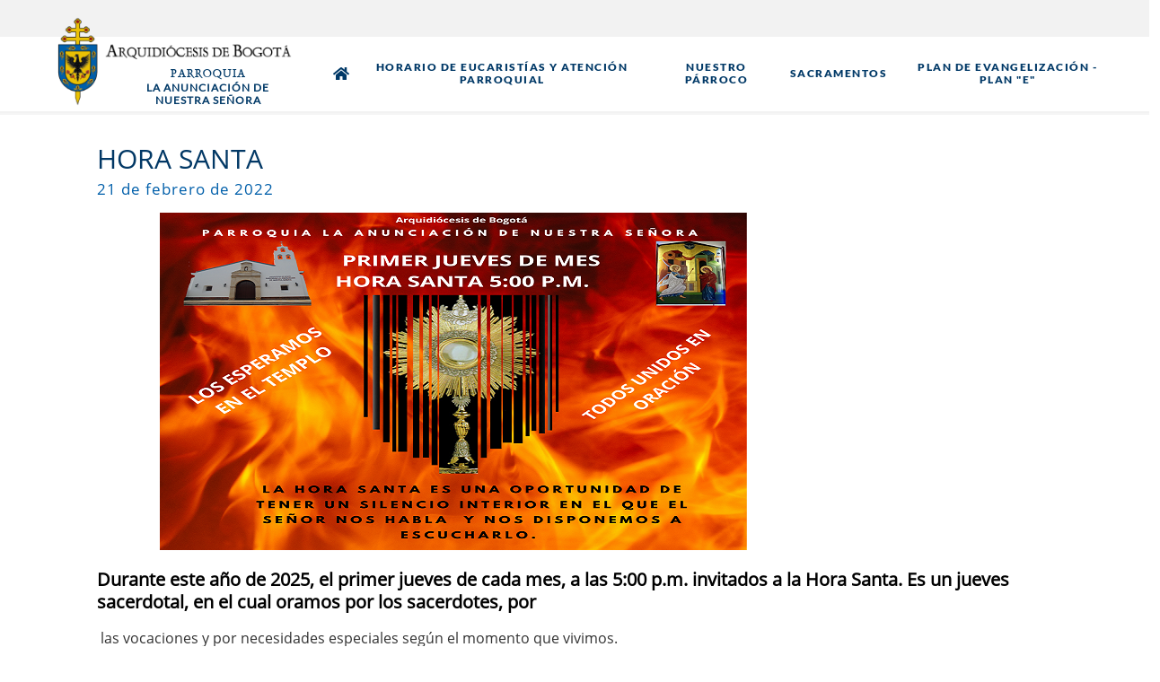

--- FILE ---
content_type: text/html; charset=UTF-8
request_url: https://plaanunciacion.arquibogota.org.co/centro-de-informacion/articulos/hora-santa-4
body_size: 10039
content:
<!DOCTYPE html><html lang="es" dir="ltr" prefix="og: https://ogp.me/ns#"><head><meta charset="utf-8" /><noscript><style>form.antibot * :not(.antibot-message) { display: none !important; }</style></noscript><script async src="https://www.googletagmanager.com/gtag/js?id=UA-51755351-1"></script><script>window.dataLayer = window.dataLayer || [];function gtag(){dataLayer.push(arguments)};gtag("js", new Date());gtag("set", "developer_id.dMDhkMT", true);gtag("config", "UA-51755351-1", {"groups":"default","anonymize_ip":true,"page_placeholder":"PLACEHOLDER_page_path"});gtag("config", "G-CJ8QRBXBB1", {"groups":"default","page_placeholder":"PLACEHOLDER_page_location"});</script><link rel="canonical" href="https://plaanunciacion.arquibogota.org.co/centro-de-informacion/articulos/hora-santa-4" /><meta property="og:site_name" content="La Anunciación" /><meta property="og:type" content="Artículo" /><meta property="og:url" content="https://plaanunciacion.arquibogota.org.co/centro-de-informacion/articulos/hora-santa-4" /><meta property="og:title" content="HORA SANTA " /><meta property="og:description" content="Durante este año de 2025, el primer jueves de cada mes, a las 5:00 p.m. invitados a la Hora Santa. Es un jueves sacerdotal, en el cual oramos por los sacerdotes, por" /><meta property="og:image" content="https://plaanunciacion.arquibogota.org.co/sites/default/files/2022-02/hora%20santa.png" /><meta property="og:image:secure_url" content="https://plaanunciacion.arquibogota.org.co/sites/default/files/2022-02/hora%20santa.png" /><meta property="og:image:type" content="image" /><meta property="og:image:width" content="200" /><meta property="og:image:height" content="300" /><meta name="twitter:card" content="photo" /><meta name="twitter:site" content="@arquidiocesisbo" /><meta name="twitter:description" content="Durante este año de 2025, el primer jueves de cada mes, a las 5:00 p.m. invitados a la Hora Santa. Es un jueves sacerdotal, en el cual oramos por los sacerdotes, por" /><meta name="twitter:url" content="https://plaanunciacion.arquibogota.org.co/centro-de-informacion/articulos/hora-santa-4" /><meta name="twitter:image" content="https://plaanunciacion.arquibogota.org.co/sites/default/files/2022-02/hora%20santa.png" /><link rel="apple-touch-icon" sizes="180x180" href="/sites/default/files/favicons/apple-touch-icon.png"/><link rel="icon" type="image/png" sizes="32x32" href="/sites/default/files/favicons/favicon-32x32.png"/><link rel="icon" type="image/png" sizes="16x16" href="/sites/default/files/favicons/favicon-16x16.png"/><link rel="manifest" href="/sites/default/files/favicons/site.webmanifest"/><link rel="mask-icon" href="/sites/default/files/favicons/safari-pinned-tab.svg" color="#2c4045"/><meta name="msapplication-TileColor" content="#da532c"/><meta name="theme-color" content="#ffffff"/><meta name="favicon-generator" content="Drupal responsive_favicons + realfavicongenerator.net" /><meta name="Generator" content="Drupal 10 (https://www.drupal.org)" /><meta name="MobileOptimized" content="width" /><meta name="HandheldFriendly" content="true" /><meta name="viewport" content="width=device-width, initial-scale=1.0, maximum-scale=1.0, minimum-scale=1.0, user-scalable=no" /><meta http-equiv="X-UA-Compatible" content="IE=edge,chrome=1" /><meta http-equiv="ImageToolbar" content="false" /><script>window.a2a_config=window.a2a_config||{};a2a_config.callbacks=[];a2a_config.overlays=[];a2a_config.templates={};</script><title>HORA SANTA  | La Anunciación</title><link rel="stylesheet" media="all" href="/sites/default/files/css/css_sKfOnIwfbtJFUxJ--yk4fkCRkA4UcaUeD6vZWRVhe9g.css?delta=0&amp;language=es&amp;theme=archdiocese&amp;include=[base64]" /><link rel="stylesheet" media="all" href="https://cdn.jsdelivr.net/npm/bulma@0.7.5/css/bulma.css" /><link rel="stylesheet" media="all" href="/sites/default/files/css/css_DI3kwotcrn4_w_8z_TEC37JY9CtMarTqNCRmPQDA-VU.css?delta=2&amp;language=es&amp;theme=archdiocese&amp;include=[base64]" /><script src="https://use.fontawesome.com/releases/v5.10.0/js/all.js" defer crossorigin="anonymous"></script><script src="https://use.fontawesome.com/releases/v5.10.0/js/v4-shims.js" defer crossorigin="anonymous"></script></head><body class="group-type-church"><a href="#main-content" class="visually-hidden focusable">Pasar al contenido principal</a><div class="dialog-off-canvas-main-canvas" data-off-canvas-main-canvas> <nav class="navbar has-shadow"><div class="container-primary"><div class="navbar-brand"><div id="js-navbar-burger" class="navbar-burger burger" data-target="navbar-menu"> <span></span> <span></span> <span></span></div></div><div id="js-navbar-menu" class="navbar-menu"> <nav class="first-navbar has-shadow"><div class="container"> <nav role="navigation" aria-labelledby="block-submenuarchdiocese-menu" id="block-submenuarchdiocese" class="menu"><h2 class="menu-label visually-hidden" id="block-submenuarchdiocese-menu">Sub Menu Archdiocese</h2><ul class="menu-list sub-menu-archdiocese-menu"><li> <a href="/node/24971" data-drupal-link-system-path="node/24971">Cancillería</a></li><li> <a href="/organismos" class="menu-organismos" data-drupal-link-system-path="organismos">Organismos</a></li><li> <a href="http://tribunaleclesiasticobogota.org.co" target="_blank">Tribunal Eclesiástico</a></li><li> <a href="/contacto" data-drupal-link-system-path="contacto">Contacto</a></li><li> <span class="menu-organismos">Directorios</span><ul class="sub-menu-archdiocese-menu submenu"><li> <a href="https://arquibogota.org.co/directorio-general-AB" target="_blank">Directorio general de la Arquidiócesis </a></li><li> <a href="https://issuu.com/directorio2014/docs/directorio__institutos_de_vida_consagrada_2020" target="_blank">Instituto de vida consagrada</a></li></ul></li><li> <a href="/colegios" data-drupal-link-system-path="colegios">Colegios</a></li><li> <a href="https://vicariadeevangelizacion.arquibogota.org.co/">Vicaría de Evangelización</a></li><li> <a href="http://elcatolicismo.com.co/" target="_blank">El Catolicismo</a></li></ul> </nav><div class="views-element-container block block-views block-views-blocksearch-button-nav-block-1 clearfix" id="block-views-block-search-button-nav-block-1"><div><div class="js-view-dom-id-3dcb8bc116f7f669650ac80129162f92e23b4de8ddff92f3af86152340c3a22f"><div class="views-row"><div class="views-field views-field-nothing"><span class="field-content"><div class="search-buttonl" id="search-button-nav"> <span class="icon"> <i class="fa fa-search"></i> </span></div></span></div></div></div></div></div><div class="views-exposed-form bef-exposed-form buscador-general-arqui block block-views block-views-exposed-filter-blockbuscador-arquidiocesis-general-page-1 clearfix" data-drupal-selector="views-exposed-form-buscador-arquidiocesis-general-page-1" id="block-formularioexpuestobuscador-arquidiocesis-generalpage-1"><form action="/buscador" method="get" id="views-exposed-form-buscador-arquidiocesis-general-page-1" accept-charset="UTF-8"><div class="js-form-item form-item js-form-type-textfield form-item-token js-form-item-token"> <label for="edit-token" class="label control-label"> </label><div class="control"> <input placeholder="Busque por palabra clave" data-drupal-selector="edit-token" class="form-autocomplete form-text input" data-autocomplete-path="/views-autocomplete-filters/buscador_arquidiocesis_general/page_1/combine/0" data-msg-maxlength=" field has a maximum length of 128." type="text" id="edit-token" name="token" value="" size="30" maxlength="128" /></div></div><div class="field is-grouped form-actions js-form-wrapper form-wrapper" data-drupal-selector="edit-actions" id="edit-actions"><div class="control"> <button data-drupal-selector="edit-submit-buscador-arquidiocesis-general" type="submit" id="edit-submit-buscador-arquidiocesis-general" value="Aplicar" class="button js-form-submit form-submit is-info"> <span>Aplicar</span> </button></div></div></form></div><div id="block-socialmedialinks" class="block-social-media-links block block-social-media-links-block clearfix"><ul class="social-media-links--platforms platforms inline horizontal"><li> <a class="social-media-link-icon--email" href="mailto:secretaria2_cancilleria@arquibogota.com.co" target="_blank" > <span class='fa fa-envelope fa-2x'></span> </a></li><li> <a class="social-media-link-icon--facebook" href="https://www.facebook.com//Arquidiocesisbo" target="_blank" > <span class='fab fa-facebook fa-2x'></span> </a></li><li> <a class="social-media-link-icon--twitter" href="https://www.twitter.com/arquidiocesisbo" target="_blank" > <span class='fab fa-twitter fa-2x'></span> </a></li><li> <a class="social-media-link-icon--instagram" href="https://www.instagram.com/arquidiocesisbo/?hl=es-la" target="_blank" > <span class='fab fa-instagram fa-2x'></span> </a></li><li> <a class="social-media-link-icon--youtube_channel" href="https://www.youtube.com/channel/UCUj8VHjp3URMeOO6hgtkOsg" target="_blank" > <span class='fab fa-youtube fa-2x'></span> </a></li></ul></div><div class="views-element-container block block-views block-views-blockminisitio-tipo-1-menus-y-logo-block-2 clearfix" id="block-views-block-minisitio-tipo-1-menus-y-logo-block-2"><div><div class="js-view-dom-id-bc9abb0a50849964094ad8b996ebe1058305832cc048eda064fdd7c0fe2d9f32"><div class="views-row views-field-field-secondary-menu"><div class="field-content list-menu-secundary"></div></div></div></div></div><div class="views-element-container block block-views block-views-blockminisitio-tipo-2-menus-y-logo-block-2 clearfix secondary-menu-minisite" id="block-views-block-minisitio-tipo-2-menus-y-logo-block-2"><div><div class="js-view-dom-id-a134613f33c406520952f128db7a0f66ddb002d506f93aa3880d557a66d9b7b9"></div></div></div><div class="views-element-container block block-views block-views-blockminisitio-tipo-3-menus-y-logo-block-2 clearfix secondary-menu-minisite" id="block-views-block-minisitio-tipo-3-menus-y-logo-block-2"><div><div class="js-view-dom-id-c381045a7303f198ed233f0f14c9be498799b03ef4641a027f6d8be6d86bed9b"></div></div></div></div> </nav> <nav class="nav has-shadow"><div class="container"><div class="columns"><div id="block-archdiocese-branding" class="column block-system block-system-branding-block navbar-item"> <figure class="is-pulled-left"> <a class="logo-arqui-desk" href="/" title="Inicio" rel="home"> <img src="/themes/archdiocese/logo.svg" alt="Inicio"/> </a> </figure></div><nav role="navigation" aria-labelledby="navbar-menu-menu" id="navbar-menu" class="navbar-end menu"><h2 class="menu-label visually-hidden" id="navbar-menu-menu">Navegación Principal</h2> <a href="/" class="navbar-item" data-drupal-link-system-path="&lt;front&gt;">Inicio</a> <a href="/historia" target="_blank" class="navbar-item" data-drupal-link-system-path="node/1011">¿QUIÉNES SOMOS?</a> <a href="/arzobispo" target="_blank" class="navbar-item" data-drupal-link-system-path="node/1013">ARZOBISPO</a> <a href="/curia-arzobispal" target="_blank" class="navbar-item" data-drupal-link-system-path="node/16749">CURIA</a> <a href="/vicarias" class="navbar-item" data-drupal-link-system-path="vicarias">vicarías</a> <a href="/parroquias" class="navbar-item" data-drupal-link-system-path="parroquias">Parroquias</a> <a href="/centro-de-informacion" target="_blank" class="navbar-item" data-drupal-link-system-path="node/1017">CENTRO DE INFORMACIÓN</a> </nav><div class="views-element-container block block-views block-views-blockminisitio-tipo-1-menus-y-logo-block-3 clearfix" id="block-views-block-minisitio-tipo-1-menus-y-logo-block-3"><div><div class="js-view-dom-id-9f14c7376405d1f244e64416750a768f34842218cd61c6ddb92fcbf53650d5a9"><div class="views-row"><div class="header-logo logo-arqui-movil-parroquias"> <img class="logo-arqui-desk" src="/themes/archdiocese/img/logoh.png" alt="logo"> <img class="logo-arqui-movil" src="/themes/archdiocese/img/logoblanco.png" alt="logomobblanco"> <span><a href="/" hreflang="es"> </a></span><div class="header-logo--text "><p class="category">Parroquia</p><p class="name"> La Anunciación de Nuestra Señora</p></div></div></div></div></div></div><div class="views-element-container block block-views block-views-blockminisitio-tipo-1-menus-y-logo-block-4 clearfix logo-header-general" id="block-views-block-minisitio-tipo-1-menus-y-logo-block-4"><div><div class="js-view-dom-id-1edb8e09db37379b1043923070e695145269c216f9c84764e13c7176ddc350b1"><div class="views-row"> <figure class="logo-minisite-one"> <a class="logo-arqui-movil" href="/"> <img src="/themes/archdiocese/img/logonegativo.png" alt="logoneg"> </a> </figure></div></div></div></div><div class="views-element-container block block-views block-views-blockminisitio-tipo-1-menus-y-logo-block-1 clearfix primary-menu-minisite" id="block-views-block-minisitio-tipo-1-menus-y-logo-block-1"><div><div class="js-view-dom-id-9c50bdc81081530f33a607f9ead908911a2fbf0bf0249a8fad29b43a492d1033"><div class="views-row"><div class="field-content views-field-view-group"><a href="/group/489" hreflang="es">Home</a></div><div class="field-content views-field-field-main-menu"><ul><li><a href="https://plaanunciacion.arquibogota.org.co/centro-de-informacion/noticias/horario-de-eucaristias-atencion-parroquial-y-oratorio-0">Horario de eucaristías y Atención parroquial</a></li><li><a href="https://plaanunciacion.arquibogota.org.co/centro-de-informacion/noticias/padre-nelson-antolinez-nuestro-nuevo-parroco">Nuestro Párroco</a></li><li><a href="/node/4266">Sacramentos</a></li><li><a href="/node/4277">Plan de Evangelización - Plan &quot;E&quot;</a></li></ul></div></div></div></div></div><div class="views-element-container block block-views block-views-blockminisitio-tipo-2-menus-y-logo-block-3 clearfix logo-menu-minisite" id="block-views-block-minisitio-tipo-2-menus-y-logo-block-3"><div><div class="js-view-dom-id-01372018bcb53ca3fd71633541dac55f9e0c052bb72c14a1f157785437a40a23"></div></div></div><div class="views-element-container block block-views block-views-blockminisitio-tipo-2-menus-y-logo-block-4 clearfix logo-header-general" id="block-views-block-minisitio-tipo-2-menus-y-logo-block-4"><div><div class="js-view-dom-id-d7a5240d874ec64530c05fffe341bb7d8e705e89f75739716ee7f98e519e7563"></div></div></div><div class="views-element-container block block-views block-views-blockminisitio-tipo-3-menus-y-logo-block-3 clearfix logo-menu-minisite" id="block-views-block-minisitio-tipo-3-menus-y-logo-block-3"><div><div class="js-view-dom-id-ea0011286c21bf5e17202b915a844a510a44494ae7bbd09b7a415f4aaee118ad"></div></div></div><div class="views-element-container block block-views block-views-blockminisitio-tipo-3-menus-y-logo-block-4 clearfix logo-header-general" id="block-views-block-minisitio-tipo-3-menus-y-logo-block-4"><div><div class="js-view-dom-id-d3f98e797793d9bad1fd31389c86b31a373c5c9269ff44b393aa79b90ea073c8"></div></div></div></div></div> </nav></div></div></nav><section class="hero is-primary"> </section><section class="section"> <main role="main" class="container"> <a id="main-content" tabindex="-1"></a><div data-drupal-messages-fallback class="hidden"></div><div class="columns is-centered"><div class="main-content column"><div id="block-archdiocese-content" class="block block-system block-system-main-block clearfix"> <article data-history-node-id="29713" class="interna-seab"><div><div class="content-article-internal basic-plan-e"><div ><div class="block-entity-fieldnodetitle title-article-internal"><h1><p>HORA SANTA&nbsp;</p></h1></div><div class="block block-layout-builder block-field-blocknodearticlecreated clearfix container-content__date date-article-internal"> <span class="block-entity-fieldnodecreated lower-date"><time datetime="2022-02-21T16:14:59-05:00">21 de Febrero de 2022</time></span></div><div class="block block-layout-builder block-field-blocknodearticlefield-image clearfix image-article-internal"><div class="field field--name-field-image field--type-image field--label-hidden field__item"> <figure class="image"> <img src="/sites/default/files/2022-02/hora%20santa.png" width="654" height="376" alt="HORA SANTA" loading="lazy" /></figure></div></div><div class="views-element-container block block-views block-views-blockresumenes-internas-block-1 clearfix"><div><div class="js-view-dom-id-d790d137d93316fca318f13d76fe457ffa87473fc6fa3689599a1e1fae027991"><div class="views-row"><div class="views-field views-field-nothing"><span class="field-content"><p class="summary"> Durante este año de 2025, el primer jueves de cada mes, a las 5:00 p.m. invitados a la Hora Santa.
Es un jueves sacerdotal, en el cual oramos por los sacerdotes, por</p></span></div></div></div></div></div><div class="block block-layout-builder block-field-blocknodearticlebody clearfix body-article-internal"><div class="content field field--name-body field--type-text-with-summary field--label-hidden field__item"><p>&nbsp;las vocaciones y por necesidades especiales según el momento que vivimos.</p><p>Es un dialogo donde, especialmente, escuchamos al Señor Jesús que nos transmite su mensaje de amor. Momento de comunicación silenciosa.</p><p>Aprovechemos estos momentos que tenemos para esa comunicación.</p></div></div><div class="block block-layout-builder block-field-blocknodearticlefield-documents clearfix download-article-interna"><div class="field field--name-field-documents field--type-entity-reference-revisions field--label-hidden field__item"><div class="paragraph paragraph--type--documentos paragraph--view-mode--default"></div></div></div><div class="views-element-container block block-views block-views-blocklikes-and-share-block-1 clearfix"><div><div class="like-dislike-and-share js-view-dom-id-c5d4a6bd8c339be4c881dfca3ddc2cb997d599bae63eb93bf2a1bc25c5b6994b"><div class="views-row"><div class="views-field views-field-like-and-dislike"><span class="field-content"><div class="vote-widget-wrapper"><div class="vote-widget vote-widget--like-and-dislike"><div class="vote-like type-node" id="like-container-node-29713"> <a title="Like" data-entity-id="29713" data-entity-type="node">Like</a> <span class="count">0</span></div><div class="vote-dislike type-node" id="dislike-container-node-29713"> <a title="Dislike" data-entity-id="29713" data-entity-type="node">Dislike</a> <span class="count">0</span></div></div></div></span></div><div><div class="block block-addtoany block-addtoany-block clearfix views-field views-field-addtoany-share"><span class="a2a_kit a2a_kit_size_32 addtoany_list" data-a2a-url="https://plaanunciacion.arquibogota.org.co/centro-de-informacion/articulos/hora-santa-4" data-a2a-title="HORA SANTA "><a class="a2a_button_email"></a><a class="a2a_button_facebook"></a><a class="a2a_button_twitter"></a><a class="a2a_button_whatsapp"></a></span><div class="share"> <i class="fas fa-share-alt"></i></div></div></div></div></div></div></div><div class="views-element-container block block-views block-views-blockotros-articulos-seab-block-1 clearfix other-container-block reduce-spaces-related before-icon panel"><h2 class="panel-heading">Otros artículos</h2><div class="panel-block"><div><div class="swiper-container swiper-container-latest-newsletters"><div class="section-news--container section-mobile-news js-view-dom-id-af4b16084d7ade26d31f499d1937b67716c4a508161430bf6d4adbbb2b5e58e4"><div class="news--container-content swiper-slide "><div class="views-field views-field-fieldset-2"><span class="field-content"><div class="section-news-general section-news-boletines"><div class="views-field views-field-fieldset-1"><span class="field-content"></span></div><div class="views-field views-field-fieldset"><span class="field-content"><div class="container-content-information"><div class=" views-field-title padding-lateral-mobile"><span><a href="/centro-de-informacion/articulos/horario-temporal-diciembre-2025-enero-2026" hreflang="es">HORARIO TEMPORAL DICIEMBRE 2025 ENERO 2026</a></span></div><div class="container-content__date"><p><time datetime="2025-12-16T12:10:22-05:00">16 de Diciembre de 2025</time></p></div><div class="container-content__text padding-lateral-mobile"><span><a href="/centro-de-informacion/articulos/horario-temporal-diciembre-2025-enero-2026">Durante el tiempo de navidad, y los primeros días de enero, el horario de las eucaristías, oficina de atención parroquia...</a></span></div><div><div class="container-content__network"><span class="a2a_kit a2a_kit_size_32 addtoany_list" data-a2a-url="https://plaanunciacion.arquibogota.org.co/centro-de-informacion/articulos/horario-temporal-diciembre-2025-enero-2026" data-a2a-title="HORARIO TEMPORAL DICIEMBRE 2025 ENERO 2026"><a class="a2a_button_email"></a><a class="a2a_button_facebook"></a><a class="a2a_button_twitter"></a><a class="a2a_button_whatsapp"></a></span><div class="share"> <i class="fas fa-share-alt"></i></div></div></div></div></span></div></div></span></div></div><div class="news--container-content swiper-slide "><div class="views-field views-field-fieldset-2"><span class="field-content"><div class="section-news-general section-news-boletines"><div class="views-field views-field-fieldset-1"><span class="field-content"></span></div><div class="views-field views-field-fieldset"><span class="field-content"><div class="container-content-information"><div class=" views-field-title padding-lateral-mobile"><span><a href="/centro-de-informacion/articulos/recemos-unidos-0" hreflang="es">RECEMOS UNIDOS</a></span></div><div class="container-content__date"><p><time datetime="2025-05-19T17:10:38-05:00">19 de Mayo de 2025</time></p></div><div class="container-content__text padding-lateral-mobile"><span><a href="/centro-de-informacion/articulos/recemos-unidos-0">La pastoral familiar nos invita a rezar el rosario en comunidad. "Allí donde hay dos o tres orando, yo estoy con ellos"...</a></span></div><div><div class="container-content__network"><span class="a2a_kit a2a_kit_size_32 addtoany_list" data-a2a-url="https://plaanunciacion.arquibogota.org.co/centro-de-informacion/articulos/recemos-unidos-0" data-a2a-title="RECEMOS UNIDOS"><a class="a2a_button_email"></a><a class="a2a_button_facebook"></a><a class="a2a_button_twitter"></a><a class="a2a_button_whatsapp"></a></span><div class="share"> <i class="fas fa-share-alt"></i></div></div></div></div></span></div></div></span></div></div></div></div></div></div></div></div></div></div></article></div><div class="views-element-container pre-footer" id="block-views-block-minisite-one-prefooter-block-1"><div><div class="js-view-dom-id-0d1990566174fd6d51cc80760c53579a788acb63a68b7c9aa592e7f15ca4dbfe"><div><h3> La Anunciación de Nuestra Señora</h3><div class="paragraph paragraph--type--contact-information paragraph--view-mode--pre-footer"><div class="section-footer--content__icon"> <i class="fas fa-phone-volume"></i><div>(57) 6014660670</div></div><div class="section-footer--content__icon"> <i class="fas fa-at"></i><div>plaanunciacion@arquibogota.org.co</div></div><div class="section-footer--content__icon"> <i class="fas fa-map-marker-alt"></i><div>Calle 94 No. 61A - 55</div></div><div class="section-footer--content__icon"> <i class="fas fa-map-marker-alt"></i><div>Bogotá, Colombia</div></div></div></div></div></div><div class="drop-down-prefooter"> <img src="/themes/archdiocese/assets/images/dropdb.png" alt="drop-down"></div></div></div></div> </main></section> <footer role="contentinfo" class="footer"><div class="section-footer-top"><div class="columns is-multiline section-footer--container"><div class="column section-footer--content"><div id="block-logofooterblock" class="block block-archdiocese-general block-logo-footer-block clearfix"><div class="section-footer--content__logo"> <img src="/themes/archdiocese/assets/images/Arquidiocesis-footer.png" alt=""><div class="drop-down-footer"><div class="drop-down-footer--boton" id="drop-down-container-boton"> <img src="/themes/archdiocese/assets/images/points.png" alt="" ></div><div class="drop-down-footer--text" id="drop-down-footer-text"><p>VISÍTENOS O COMUNÍQUESE A:</p></div></div></div></div><div id="block-socialmedialinks-footer" class="block-social-media-links block block-social-media-links-block clearfix"><ul class="social-media-links--platforms platforms inline horizontal"><li> <a class="social-media-link-icon--email" href="mailto:secretaria2_cancilleria@arquibogota.com.co" target="_blank" > <span class='fa fa-envelope fa-2x'></span> </a></li><li> <a class="social-media-link-icon--facebook" href="https://www.facebook.com//Arquidiocesisbo" target="_blank" > <span class='fab fa-facebook fa-2x'></span> </a></li><li> <a class="social-media-link-icon--twitter" href="https://www.twitter.com/arquidiocesisbo" target="_blank" > <span class='fab fa-twitter fa-2x'></span> </a></li><li> <a class="social-media-link-icon--instagram" href="https://www.instagram.com/arquidiocesisbo/?hl=es-la" target="_blank" > <span class='fab fa-instagram fa-2x'></span> </a></li><li> <a class="social-media-link-icon--youtube_channel" href="https://www.youtube.com/channel/UCUj8VHjp3URMeOO6hgtkOsg" target="_blank" > <span class='fab fa-youtube fa-2x'></span> </a></li></ul></div></div><div class="column section-footer--content"><div class="section-footer--content__title"><p>Enlaces</p></div><div class="section-footer--content__links"> <nav role="navigation" aria-labelledby="block-menuenlacesdelfooter-menu" id="block-menuenlacesdelfooter" class="menu"><h2 class="menu-label visually-hidden" id="block-menuenlacesdelfooter-menu">Enlaces</h2><ul class="menu-list menu-enlaces-footer-menu"><li> <a href="https://www.office.com/">correo</a></li><li> <a href="https://arquibogota.org.co/node/23959">Notificaciones Judiciales</a></li><li> <a href="https://elcatolicismo.com.co/" target="_blank">el catolicismo</a></li><li> <a href="/node/849" data-drupal-link-system-path="node/849">diócesis urbanas</a></li><li> <a href="/node/1231" data-drupal-link-system-path="node/1231">Personas jurídicas </a></li><li> <a href="https://www.cec.org.co/index.php" target="_blank">conferencia episcopal de colombia</a></li><li> <a href="http://www.celam.org/" target="_blank">celam</a></li><li> <a href="http://www.vatican.va/content/vatican.html" target="_blank">el vaticano</a></li><li> <a href="https://arquibogota.org.co/node/1044">Términos y condiciones</a></li><li> <a href="https://arquibogota.org.co/11689-politica-tratamiento-de-datos.html">Política de tratamiento de datos personales</a></li></ul> </nav></div></div><div class="column section-footer--content"><div id="block-contactcardblock" class="block block-archdiocese-general block-contact-card-block clearfix"><div class="section-footer--content__title"><p>Información de Contacto</p></div><div class="section-footer--content__contact"><ul><li> <a href="tel: (57) 601 3505511"><div class="section-footer--content__icon"><i class="fas fa-phone-volume"></i></div> <span>601 5803491 ó 317 3549191</span> </a></li><li> <a href="mailto:secretaria2_cancilleria@arquibogota.org.co"><div class="section-footer--content__icon"><i class="fas fa-at"></i></div> <span>secretaria2_cancilleria@arquibogota.org.co</span> </a></li><li> <a href="#"><div class="section-footer--content__icon"><i class="fas fa-map-marker-alt"></i></div> <span>Carrera 7 No. 10 - 20</span> </a></li><li> <a href="#"><div class="section-footer--content__icon"><i class="fas fa-map-marker-alt"></i></div> <span>Bogotá, Colombia</span> </a></li></ul></div></div><div class="views-element-container block block-views block-views-blockcredit-seedem-block-1 clearfix" id="block-views-block-credit-seedem-block-1"><div><div class="js-view-dom-id-cebe9c059b2ef86ab19a4121f817906d44f9d31802d878599b61517eb4c426f7"><div class="views-row"><div class="views-field views-field-nothing"><span class="field-content"><div class="credit-seed "><p><span>Portal desarrollado en Drupal por</span><a href="https://seedem.co/" target="_blank"><img src="/themes/archdiocese/img/icono-seedem.png" alt="logo-seedem"></a></p><div></span></div></div></div></div></div></div></div></div><div class="section-footer-copyright">Todos los derechos reservados ©,2020 - Arquidiócesis de Bogotá</div> </footer></div><script type="application/json" data-drupal-selector="drupal-settings-json">{"path":{"baseUrl":"\/","pathPrefix":"","currentPath":"node\/29713","currentPathIsAdmin":false,"isFront":false,"currentLanguage":"es"},"pluralDelimiter":"\u0003","suppressDeprecationErrors":true,"ajaxPageState":{"libraries":"[base64]","theme":"archdiocese","theme_token":null},"ajaxTrustedUrl":{"\/buscador":true},"google_analytics":{"account":"UA-51755351-1","trackOutbound":true,"trackMailto":true,"trackTel":true,"trackDownload":true,"trackDownloadExtensions":"7z|aac|arc|arj|asf|asx|avi|bin|csv|doc(x|m)?|dot(x|m)?|exe|flv|gif|gz|gzip|hqx|jar|jpe?g|js|mp(2|3|4|e?g)|mov(ie)?|msi|msp|pdf|phps|png|ppt(x|m)?|pot(x|m)?|pps(x|m)?|ppam|sld(x|m)?|thmx|qtm?|ra(m|r)?|sea|sit|tar|tgz|torrent|txt|wav|wma|wmv|wpd|xls(x|m|b)?|xlt(x|m)|xlam|xml|z|zip","trackColorbox":true},"multiselect":{"widths":250},"quicklink":{"admin_link_container_patterns":["#block-local-tasks-block a",".block-local-tasks-block a","#drupal-off-canvas a","#toolbar-administration a"],"ignore_admin_paths":true,"ignore_ajax_links":true,"ignore_file_ext":true,"total_request_limit":0,"concurrency_throttle_limit":0,"idle_wait_timeout":2000,"viewport_delay":0,"debug":false,"url_patterns_to_ignore":["user\/logout","#","\/admin","\/edit"]},"user":{"uid":0,"permissionsHash":"5160f57c02c66319b1b3af25efcb7fc878e7be6c50a79553ddea79cff3328639"}}</script><script src="https://polyfill-fastly.io/v3/polyfill.min.js?features=IntersectionObserver%2CIntersectionObserverEntry%2CURL%2CObject.assign%2CArray.from%2CArray.prototype.includes%2CString.prototype.includes%2CElement.prototype.matches%2CPromise%2CPromise.prototype.finally"></script><script src="/sites/default/files/js/js_iFkhdoBt-Nz-ypsUrTD0vvLJu7eQtuab6HV0VohPgAk.js?scope=footer&amp;delta=1&amp;language=es&amp;theme=archdiocese&amp;include=[base64]"></script><script src="https://unpkg.com/quicklink@2.2.0/dist/quicklink.umd.js"></script><script src="/sites/default/files/js/js_9lUNGJdD9PqSwqlmUHe3dEhZOOPUO9qlRkZJzH-h2-M.js?scope=footer&amp;delta=3&amp;language=es&amp;theme=archdiocese&amp;include=[base64]"></script><script src="https://static.addtoany.com/menu/page.js" async></script><script src="/sites/default/files/js/js_kPVaXSIuB2aV3sqzVvNFvjGTzuczVFe0LspMZ2u24aM.js?scope=footer&amp;delta=5&amp;language=es&amp;theme=archdiocese&amp;include=[base64]"></script></body></html>

--- FILE ---
content_type: text/css
request_url: https://plaanunciacion.arquibogota.org.co/sites/default/files/css/css_DI3kwotcrn4_w_8z_TEC37JY9CtMarTqNCRmPQDA-VU.css?delta=2&language=es&theme=archdiocese&include=eJxljVFuAyEMRC-E4EjIiyeLFYMRhqR7-6ZVqqrqz-jN-5gh5mXUr0RviLdpfQW3IqS5gYWySr97-q_iqmgIfvlCSwc5As1SWazAkU61gzQ8BE9P3xmb8VaEQZPOSaN64rkHafw1cfexDxWv4KByR6bOmcW_OEmx7uHAWpgZH8McnG-ir-rpRMd8PRab-BmmvaxYG4qFcNle-0Cp1Ds0_a2f2o1pUg
body_size: 112171
content:
/* @license GPL-2.0-or-later https://www.drupal.org/licensing/faq */
@font-face{font-family:'FontAwesome';src:url(/themes/contrib/bulma/assets/font-awesome/fonts/fontawesome-webfont.eot?v=4.7.0);src:url(/themes/contrib/bulma/assets/font-awesome/fonts/fontawesome-webfont.eot#iefix&v=4.7.0) format('embedded-opentype'),url(/themes/contrib/bulma/assets/font-awesome/fonts/fontawesome-webfont.woff2?v=4.7.0) format('woff2'),url(/themes/contrib/bulma/assets/font-awesome/fonts/fontawesome-webfont.woff?v=4.7.0) format('woff'),url(/themes/contrib/bulma/assets/font-awesome/fonts/fontawesome-webfont.ttf?v=4.7.0) format('truetype'),url(/themes/contrib/bulma/assets/font-awesome/fonts/fontawesome-webfont.svg?v=4.7.0#fontawesomeregular) format('svg');font-weight:normal;font-style:normal;}.fa{display:inline-block;font:normal normal normal 14px/1 FontAwesome;font-size:inherit;text-rendering:auto;-webkit-font-smoothing:antialiased;-moz-osx-font-smoothing:grayscale;}.fa-lg{font-size:1.33333333em;line-height:0.75em;vertical-align:-15%;}.fa-2x{font-size:2em;}.fa-3x{font-size:3em;}.fa-4x{font-size:4em;}.fa-5x{font-size:5em;}.fa-fw{width:1.28571429em;text-align:center;}.fa-ul{padding-left:0;margin-left:2.14285714em;list-style-type:none;}.fa-ul > li{position:relative;}.fa-li{position:absolute;left:-2.14285714em;width:2.14285714em;top:0.14285714em;text-align:center;}.fa-li.fa-lg{left:-1.85714286em;}.fa-border{padding:.2em .25em .15em;border:solid 0.08em #eeeeee;border-radius:.1em;}.fa-pull-left{float:left;}.fa-pull-right{float:right;}.fa.fa-pull-left{margin-right:.3em;}.fa.fa-pull-right{margin-left:.3em;}.pull-right{float:right;}.pull-left{float:left;}.fa.pull-left{margin-right:.3em;}.fa.pull-right{margin-left:.3em;}.fa-spin{-webkit-animation:fa-spin 2s infinite linear;animation:fa-spin 2s infinite linear;}.fa-pulse{-webkit-animation:fa-spin 1s infinite steps(8);animation:fa-spin 1s infinite steps(8);}@-webkit-keyframes fa-spin{0%{-webkit-transform:rotate(0deg);transform:rotate(0deg);}100%{-webkit-transform:rotate(359deg);transform:rotate(359deg);}}@keyframes fa-spin{0%{-webkit-transform:rotate(0deg);transform:rotate(0deg);}100%{-webkit-transform:rotate(359deg);transform:rotate(359deg);}}.fa-rotate-90{-ms-filter:"progid:DXImageTransform.Microsoft.BasicImage(rotation=1)";-webkit-transform:rotate(90deg);-ms-transform:rotate(90deg);transform:rotate(90deg);}.fa-rotate-180{-ms-filter:"progid:DXImageTransform.Microsoft.BasicImage(rotation=2)";-webkit-transform:rotate(180deg);-ms-transform:rotate(180deg);transform:rotate(180deg);}.fa-rotate-270{-ms-filter:"progid:DXImageTransform.Microsoft.BasicImage(rotation=3)";-webkit-transform:rotate(270deg);-ms-transform:rotate(270deg);transform:rotate(270deg);}.fa-flip-horizontal{-ms-filter:"progid:DXImageTransform.Microsoft.BasicImage(rotation=0, mirror=1)";-webkit-transform:scale(-1,1);-ms-transform:scale(-1,1);transform:scale(-1,1);}.fa-flip-vertical{-ms-filter:"progid:DXImageTransform.Microsoft.BasicImage(rotation=2, mirror=1)";-webkit-transform:scale(1,-1);-ms-transform:scale(1,-1);transform:scale(1,-1);}:root .fa-rotate-90,:root .fa-rotate-180,:root .fa-rotate-270,:root .fa-flip-horizontal,:root .fa-flip-vertical{filter:none;}.fa-stack{position:relative;display:inline-block;width:2em;height:2em;line-height:2em;vertical-align:middle;}.fa-stack-1x,.fa-stack-2x{position:absolute;left:0;width:100%;text-align:center;}.fa-stack-1x{line-height:inherit;}.fa-stack-2x{font-size:2em;}.fa-inverse{color:#ffffff;}.fa-glass:before{content:"\f000";}.fa-music:before{content:"\f001";}.fa-search:before{content:"\f002";}.fa-envelope-o:before{content:"\f003";}.fa-heart:before{content:"\f004";}.fa-star:before{content:"\f005";}.fa-star-o:before{content:"\f006";}.fa-user:before{content:"\f007";}.fa-film:before{content:"\f008";}.fa-th-large:before{content:"\f009";}.fa-th:before{content:"\f00a";}.fa-th-list:before{content:"\f00b";}.fa-check:before{content:"\f00c";}.fa-remove:before,.fa-close:before,.fa-times:before{content:"\f00d";}.fa-search-plus:before{content:"\f00e";}.fa-search-minus:before{content:"\f010";}.fa-power-off:before{content:"\f011";}.fa-signal:before{content:"\f012";}.fa-gear:before,.fa-cog:before{content:"\f013";}.fa-trash-o:before{content:"\f014";}.fa-home:before{content:"\f015";}.fa-file-o:before{content:"\f016";}.fa-clock-o:before{content:"\f017";}.fa-road:before{content:"\f018";}.fa-download:before{content:"\f019";}.fa-arrow-circle-o-down:before{content:"\f01a";}.fa-arrow-circle-o-up:before{content:"\f01b";}.fa-inbox:before{content:"\f01c";}.fa-play-circle-o:before{content:"\f01d";}.fa-rotate-right:before,.fa-repeat:before{content:"\f01e";}.fa-refresh:before{content:"\f021";}.fa-list-alt:before{content:"\f022";}.fa-lock:before{content:"\f023";}.fa-flag:before{content:"\f024";}.fa-headphones:before{content:"\f025";}.fa-volume-off:before{content:"\f026";}.fa-volume-down:before{content:"\f027";}.fa-volume-up:before{content:"\f028";}.fa-qrcode:before{content:"\f029";}.fa-barcode:before{content:"\f02a";}.fa-tag:before{content:"\f02b";}.fa-tags:before{content:"\f02c";}.fa-book:before{content:"\f02d";}.fa-bookmark:before{content:"\f02e";}.fa-print:before{content:"\f02f";}.fa-camera:before{content:"\f030";}.fa-font:before{content:"\f031";}.fa-bold:before{content:"\f032";}.fa-italic:before{content:"\f033";}.fa-text-height:before{content:"\f034";}.fa-text-width:before{content:"\f035";}.fa-align-left:before{content:"\f036";}.fa-align-center:before{content:"\f037";}.fa-align-right:before{content:"\f038";}.fa-align-justify:before{content:"\f039";}.fa-list:before{content:"\f03a";}.fa-dedent:before,.fa-outdent:before{content:"\f03b";}.fa-indent:before{content:"\f03c";}.fa-video-camera:before{content:"\f03d";}.fa-photo:before,.fa-image:before,.fa-picture-o:before{content:"\f03e";}.fa-pencil:before{content:"\f040";}.fa-map-marker:before{content:"\f041";}.fa-adjust:before{content:"\f042";}.fa-tint:before{content:"\f043";}.fa-edit:before,.fa-pencil-square-o:before{content:"\f044";}.fa-share-square-o:before{content:"\f045";}.fa-check-square-o:before{content:"\f046";}.fa-arrows:before{content:"\f047";}.fa-step-backward:before{content:"\f048";}.fa-fast-backward:before{content:"\f049";}.fa-backward:before{content:"\f04a";}.fa-play:before{content:"\f04b";}.fa-pause:before{content:"\f04c";}.fa-stop:before{content:"\f04d";}.fa-forward:before{content:"\f04e";}.fa-fast-forward:before{content:"\f050";}.fa-step-forward:before{content:"\f051";}.fa-eject:before{content:"\f052";}.fa-chevron-left:before{content:"\f053";}.fa-chevron-right:before{content:"\f054";}.fa-plus-circle:before{content:"\f055";}.fa-minus-circle:before{content:"\f056";}.fa-times-circle:before{content:"\f057";}.fa-check-circle:before{content:"\f058";}.fa-question-circle:before{content:"\f059";}.fa-info-circle:before{content:"\f05a";}.fa-crosshairs:before{content:"\f05b";}.fa-times-circle-o:before{content:"\f05c";}.fa-check-circle-o:before{content:"\f05d";}.fa-ban:before{content:"\f05e";}.fa-arrow-left:before{content:"\f060";}.fa-arrow-right:before{content:"\f061";}.fa-arrow-up:before{content:"\f062";}.fa-arrow-down:before{content:"\f063";}.fa-mail-forward:before,.fa-share:before{content:"\f064";}.fa-expand:before{content:"\f065";}.fa-compress:before{content:"\f066";}.fa-plus:before{content:"\f067";}.fa-minus:before{content:"\f068";}.fa-asterisk:before{content:"\f069";}.fa-exclamation-circle:before{content:"\f06a";}.fa-gift:before{content:"\f06b";}.fa-leaf:before{content:"\f06c";}.fa-fire:before{content:"\f06d";}.fa-eye:before{content:"\f06e";}.fa-eye-slash:before{content:"\f070";}.fa-warning:before,.fa-exclamation-triangle:before{content:"\f071";}.fa-plane:before{content:"\f072";}.fa-calendar:before{content:"\f073";}.fa-random:before{content:"\f074";}.fa-comment:before{content:"\f075";}.fa-magnet:before{content:"\f076";}.fa-chevron-up:before{content:"\f077";}.fa-chevron-down:before{content:"\f078";}.fa-retweet:before{content:"\f079";}.fa-shopping-cart:before{content:"\f07a";}.fa-folder:before{content:"\f07b";}.fa-folder-open:before{content:"\f07c";}.fa-arrows-v:before{content:"\f07d";}.fa-arrows-h:before{content:"\f07e";}.fa-bar-chart-o:before,.fa-bar-chart:before{content:"\f080";}.fa-twitter-square:before{content:"\f081";}.fa-facebook-square:before{content:"\f082";}.fa-camera-retro:before{content:"\f083";}.fa-key:before{content:"\f084";}.fa-gears:before,.fa-cogs:before{content:"\f085";}.fa-comments:before{content:"\f086";}.fa-thumbs-o-up:before{content:"\f087";}.fa-thumbs-o-down:before{content:"\f088";}.fa-star-half:before{content:"\f089";}.fa-heart-o:before{content:"\f08a";}.fa-sign-out:before{content:"\f08b";}.fa-linkedin-square:before{content:"\f08c";}.fa-thumb-tack:before{content:"\f08d";}.fa-external-link:before{content:"\f08e";}.fa-sign-in:before{content:"\f090";}.fa-trophy:before{content:"\f091";}.fa-github-square:before{content:"\f092";}.fa-upload:before{content:"\f093";}.fa-lemon-o:before{content:"\f094";}.fa-phone:before{content:"\f095";}.fa-square-o:before{content:"\f096";}.fa-bookmark-o:before{content:"\f097";}.fa-phone-square:before{content:"\f098";}.fa-twitter:before{content:"\f099";}.fa-facebook-f:before,.fa-facebook:before{content:"\f09a";}.fa-github:before{content:"\f09b";}.fa-unlock:before{content:"\f09c";}.fa-credit-card:before{content:"\f09d";}.fa-feed:before,.fa-rss:before{content:"\f09e";}.fa-hdd-o:before{content:"\f0a0";}.fa-bullhorn:before{content:"\f0a1";}.fa-bell:before{content:"\f0f3";}.fa-certificate:before{content:"\f0a3";}.fa-hand-o-right:before{content:"\f0a4";}.fa-hand-o-left:before{content:"\f0a5";}.fa-hand-o-up:before{content:"\f0a6";}.fa-hand-o-down:before{content:"\f0a7";}.fa-arrow-circle-left:before{content:"\f0a8";}.fa-arrow-circle-right:before{content:"\f0a9";}.fa-arrow-circle-up:before{content:"\f0aa";}.fa-arrow-circle-down:before{content:"\f0ab";}.fa-globe:before{content:"\f0ac";}.fa-wrench:before{content:"\f0ad";}.fa-tasks:before{content:"\f0ae";}.fa-filter:before{content:"\f0b0";}.fa-briefcase:before{content:"\f0b1";}.fa-arrows-alt:before{content:"\f0b2";}.fa-group:before,.fa-users:before{content:"\f0c0";}.fa-chain:before,.fa-link:before{content:"\f0c1";}.fa-cloud:before{content:"\f0c2";}.fa-flask:before{content:"\f0c3";}.fa-cut:before,.fa-scissors:before{content:"\f0c4";}.fa-copy:before,.fa-files-o:before{content:"\f0c5";}.fa-paperclip:before{content:"\f0c6";}.fa-save:before,.fa-floppy-o:before{content:"\f0c7";}.fa-square:before{content:"\f0c8";}.fa-navicon:before,.fa-reorder:before,.fa-bars:before{content:"\f0c9";}.fa-list-ul:before{content:"\f0ca";}.fa-list-ol:before{content:"\f0cb";}.fa-strikethrough:before{content:"\f0cc";}.fa-underline:before{content:"\f0cd";}.fa-table:before{content:"\f0ce";}.fa-magic:before{content:"\f0d0";}.fa-truck:before{content:"\f0d1";}.fa-pinterest:before{content:"\f0d2";}.fa-pinterest-square:before{content:"\f0d3";}.fa-google-plus-square:before{content:"\f0d4";}.fa-google-plus:before{content:"\f0d5";}.fa-money:before{content:"\f0d6";}.fa-caret-down:before{content:"\f0d7";}.fa-caret-up:before{content:"\f0d8";}.fa-caret-left:before{content:"\f0d9";}.fa-caret-right:before{content:"\f0da";}.fa-columns:before{content:"\f0db";}.fa-unsorted:before,.fa-sort:before{content:"\f0dc";}.fa-sort-down:before,.fa-sort-desc:before{content:"\f0dd";}.fa-sort-up:before,.fa-sort-asc:before{content:"\f0de";}.fa-envelope:before{content:"\f0e0";}.fa-linkedin:before{content:"\f0e1";}.fa-rotate-left:before,.fa-undo:before{content:"\f0e2";}.fa-legal:before,.fa-gavel:before{content:"\f0e3";}.fa-dashboard:before,.fa-tachometer:before{content:"\f0e4";}.fa-comment-o:before{content:"\f0e5";}.fa-comments-o:before{content:"\f0e6";}.fa-flash:before,.fa-bolt:before{content:"\f0e7";}.fa-sitemap:before{content:"\f0e8";}.fa-umbrella:before{content:"\f0e9";}.fa-paste:before,.fa-clipboard:before{content:"\f0ea";}.fa-lightbulb-o:before{content:"\f0eb";}.fa-exchange:before{content:"\f0ec";}.fa-cloud-download:before{content:"\f0ed";}.fa-cloud-upload:before{content:"\f0ee";}.fa-user-md:before{content:"\f0f0";}.fa-stethoscope:before{content:"\f0f1";}.fa-suitcase:before{content:"\f0f2";}.fa-bell-o:before{content:"\f0a2";}.fa-coffee:before{content:"\f0f4";}.fa-cutlery:before{content:"\f0f5";}.fa-file-text-o:before{content:"\f0f6";}.fa-building-o:before{content:"\f0f7";}.fa-hospital-o:before{content:"\f0f8";}.fa-ambulance:before{content:"\f0f9";}.fa-medkit:before{content:"\f0fa";}.fa-fighter-jet:before{content:"\f0fb";}.fa-beer:before{content:"\f0fc";}.fa-h-square:before{content:"\f0fd";}.fa-plus-square:before{content:"\f0fe";}.fa-angle-double-left:before{content:"\f100";}.fa-angle-double-right:before{content:"\f101";}.fa-angle-double-up:before{content:"\f102";}.fa-angle-double-down:before{content:"\f103";}.fa-angle-left:before{content:"\f104";}.fa-angle-right:before{content:"\f105";}.fa-angle-up:before{content:"\f106";}.fa-angle-down:before{content:"\f107";}.fa-desktop:before{content:"\f108";}.fa-laptop:before{content:"\f109";}.fa-tablet:before{content:"\f10a";}.fa-mobile-phone:before,.fa-mobile:before{content:"\f10b";}.fa-circle-o:before{content:"\f10c";}.fa-quote-left:before{content:"\f10d";}.fa-quote-right:before{content:"\f10e";}.fa-spinner:before{content:"\f110";}.fa-circle:before{content:"\f111";}.fa-mail-reply:before,.fa-reply:before{content:"\f112";}.fa-github-alt:before{content:"\f113";}.fa-folder-o:before{content:"\f114";}.fa-folder-open-o:before{content:"\f115";}.fa-smile-o:before{content:"\f118";}.fa-frown-o:before{content:"\f119";}.fa-meh-o:before{content:"\f11a";}.fa-gamepad:before{content:"\f11b";}.fa-keyboard-o:before{content:"\f11c";}.fa-flag-o:before{content:"\f11d";}.fa-flag-checkered:before{content:"\f11e";}.fa-terminal:before{content:"\f120";}.fa-code:before{content:"\f121";}.fa-mail-reply-all:before,.fa-reply-all:before{content:"\f122";}.fa-star-half-empty:before,.fa-star-half-full:before,.fa-star-half-o:before{content:"\f123";}.fa-location-arrow:before{content:"\f124";}.fa-crop:before{content:"\f125";}.fa-code-fork:before{content:"\f126";}.fa-unlink:before,.fa-chain-broken:before{content:"\f127";}.fa-question:before{content:"\f128";}.fa-info:before{content:"\f129";}.fa-exclamation:before{content:"\f12a";}.fa-superscript:before{content:"\f12b";}.fa-subscript:before{content:"\f12c";}.fa-eraser:before{content:"\f12d";}.fa-puzzle-piece:before{content:"\f12e";}.fa-microphone:before{content:"\f130";}.fa-microphone-slash:before{content:"\f131";}.fa-shield:before{content:"\f132";}.fa-calendar-o:before{content:"\f133";}.fa-fire-extinguisher:before{content:"\f134";}.fa-rocket:before{content:"\f135";}.fa-maxcdn:before{content:"\f136";}.fa-chevron-circle-left:before{content:"\f137";}.fa-chevron-circle-right:before{content:"\f138";}.fa-chevron-circle-up:before{content:"\f139";}.fa-chevron-circle-down:before{content:"\f13a";}.fa-html5:before{content:"\f13b";}.fa-css3:before{content:"\f13c";}.fa-anchor:before{content:"\f13d";}.fa-unlock-alt:before{content:"\f13e";}.fa-bullseye:before{content:"\f140";}.fa-ellipsis-h:before{content:"\f141";}.fa-ellipsis-v:before{content:"\f142";}.fa-rss-square:before{content:"\f143";}.fa-play-circle:before{content:"\f144";}.fa-ticket:before{content:"\f145";}.fa-minus-square:before{content:"\f146";}.fa-minus-square-o:before{content:"\f147";}.fa-level-up:before{content:"\f148";}.fa-level-down:before{content:"\f149";}.fa-check-square:before{content:"\f14a";}.fa-pencil-square:before{content:"\f14b";}.fa-external-link-square:before{content:"\f14c";}.fa-share-square:before{content:"\f14d";}.fa-compass:before{content:"\f14e";}.fa-toggle-down:before,.fa-caret-square-o-down:before{content:"\f150";}.fa-toggle-up:before,.fa-caret-square-o-up:before{content:"\f151";}.fa-toggle-right:before,.fa-caret-square-o-right:before{content:"\f152";}.fa-euro:before,.fa-eur:before{content:"\f153";}.fa-gbp:before{content:"\f154";}.fa-dollar:before,.fa-usd:before{content:"\f155";}.fa-rupee:before,.fa-inr:before{content:"\f156";}.fa-cny:before,.fa-rmb:before,.fa-yen:before,.fa-jpy:before{content:"\f157";}.fa-ruble:before,.fa-rouble:before,.fa-rub:before{content:"\f158";}.fa-won:before,.fa-krw:before{content:"\f159";}.fa-bitcoin:before,.fa-btc:before{content:"\f15a";}.fa-file:before{content:"\f15b";}.fa-file-text:before{content:"\f15c";}.fa-sort-alpha-asc:before{content:"\f15d";}.fa-sort-alpha-desc:before{content:"\f15e";}.fa-sort-amount-asc:before{content:"\f160";}.fa-sort-amount-desc:before{content:"\f161";}.fa-sort-numeric-asc:before{content:"\f162";}.fa-sort-numeric-desc:before{content:"\f163";}.fa-thumbs-up:before{content:"\f164";}.fa-thumbs-down:before{content:"\f165";}.fa-youtube-square:before{content:"\f166";}.fa-youtube:before{content:"\f167";}.fa-xing:before{content:"\f168";}.fa-xing-square:before{content:"\f169";}.fa-youtube-play:before{content:"\f16a";}.fa-dropbox:before{content:"\f16b";}.fa-stack-overflow:before{content:"\f16c";}.fa-instagram:before{content:"\f16d";}.fa-flickr:before{content:"\f16e";}.fa-adn:before{content:"\f170";}.fa-bitbucket:before{content:"\f171";}.fa-bitbucket-square:before{content:"\f172";}.fa-tumblr:before{content:"\f173";}.fa-tumblr-square:before{content:"\f174";}.fa-long-arrow-down:before{content:"\f175";}.fa-long-arrow-up:before{content:"\f176";}.fa-long-arrow-left:before{content:"\f177";}.fa-long-arrow-right:before{content:"\f178";}.fa-apple:before{content:"\f179";}.fa-windows:before{content:"\f17a";}.fa-android:before{content:"\f17b";}.fa-linux:before{content:"\f17c";}.fa-dribbble:before{content:"\f17d";}.fa-skype:before{content:"\f17e";}.fa-foursquare:before{content:"\f180";}.fa-trello:before{content:"\f181";}.fa-female:before{content:"\f182";}.fa-male:before{content:"\f183";}.fa-gittip:before,.fa-gratipay:before{content:"\f184";}.fa-sun-o:before{content:"\f185";}.fa-moon-o:before{content:"\f186";}.fa-archive:before{content:"\f187";}.fa-bug:before{content:"\f188";}.fa-vk:before{content:"\f189";}.fa-weibo:before{content:"\f18a";}.fa-renren:before{content:"\f18b";}.fa-pagelines:before{content:"\f18c";}.fa-stack-exchange:before{content:"\f18d";}.fa-arrow-circle-o-right:before{content:"\f18e";}.fa-arrow-circle-o-left:before{content:"\f190";}.fa-toggle-left:before,.fa-caret-square-o-left:before{content:"\f191";}.fa-dot-circle-o:before{content:"\f192";}.fa-wheelchair:before{content:"\f193";}.fa-vimeo-square:before{content:"\f194";}.fa-turkish-lira:before,.fa-try:before{content:"\f195";}.fa-plus-square-o:before{content:"\f196";}.fa-space-shuttle:before{content:"\f197";}.fa-slack:before{content:"\f198";}.fa-envelope-square:before{content:"\f199";}.fa-wordpress:before{content:"\f19a";}.fa-openid:before{content:"\f19b";}.fa-institution:before,.fa-bank:before,.fa-university:before{content:"\f19c";}.fa-mortar-board:before,.fa-graduation-cap:before{content:"\f19d";}.fa-yahoo:before{content:"\f19e";}.fa-google:before{content:"\f1a0";}.fa-reddit:before{content:"\f1a1";}.fa-reddit-square:before{content:"\f1a2";}.fa-stumbleupon-circle:before{content:"\f1a3";}.fa-stumbleupon:before{content:"\f1a4";}.fa-delicious:before{content:"\f1a5";}.fa-digg:before{content:"\f1a6";}.fa-pied-piper-pp:before{content:"\f1a7";}.fa-pied-piper-alt:before{content:"\f1a8";}.fa-drupal:before{content:"\f1a9";}.fa-joomla:before{content:"\f1aa";}.fa-language:before{content:"\f1ab";}.fa-fax:before{content:"\f1ac";}.fa-building:before{content:"\f1ad";}.fa-child:before{content:"\f1ae";}.fa-paw:before{content:"\f1b0";}.fa-spoon:before{content:"\f1b1";}.fa-cube:before{content:"\f1b2";}.fa-cubes:before{content:"\f1b3";}.fa-behance:before{content:"\f1b4";}.fa-behance-square:before{content:"\f1b5";}.fa-steam:before{content:"\f1b6";}.fa-steam-square:before{content:"\f1b7";}.fa-recycle:before{content:"\f1b8";}.fa-automobile:before,.fa-car:before{content:"\f1b9";}.fa-cab:before,.fa-taxi:before{content:"\f1ba";}.fa-tree:before{content:"\f1bb";}.fa-spotify:before{content:"\f1bc";}.fa-deviantart:before{content:"\f1bd";}.fa-soundcloud:before{content:"\f1be";}.fa-database:before{content:"\f1c0";}.fa-file-pdf-o:before{content:"\f1c1";}.fa-file-word-o:before{content:"\f1c2";}.fa-file-excel-o:before{content:"\f1c3";}.fa-file-powerpoint-o:before{content:"\f1c4";}.fa-file-photo-o:before,.fa-file-picture-o:before,.fa-file-image-o:before{content:"\f1c5";}.fa-file-zip-o:before,.fa-file-archive-o:before{content:"\f1c6";}.fa-file-sound-o:before,.fa-file-audio-o:before{content:"\f1c7";}.fa-file-movie-o:before,.fa-file-video-o:before{content:"\f1c8";}.fa-file-code-o:before{content:"\f1c9";}.fa-vine:before{content:"\f1ca";}.fa-codepen:before{content:"\f1cb";}.fa-jsfiddle:before{content:"\f1cc";}.fa-life-bouy:before,.fa-life-buoy:before,.fa-life-saver:before,.fa-support:before,.fa-life-ring:before{content:"\f1cd";}.fa-circle-o-notch:before{content:"\f1ce";}.fa-ra:before,.fa-resistance:before,.fa-rebel:before{content:"\f1d0";}.fa-ge:before,.fa-empire:before{content:"\f1d1";}.fa-git-square:before{content:"\f1d2";}.fa-git:before{content:"\f1d3";}.fa-y-combinator-square:before,.fa-yc-square:before,.fa-hacker-news:before{content:"\f1d4";}.fa-tencent-weibo:before{content:"\f1d5";}.fa-qq:before{content:"\f1d6";}.fa-wechat:before,.fa-weixin:before{content:"\f1d7";}.fa-send:before,.fa-paper-plane:before{content:"\f1d8";}.fa-send-o:before,.fa-paper-plane-o:before{content:"\f1d9";}.fa-history:before{content:"\f1da";}.fa-circle-thin:before{content:"\f1db";}.fa-header:before{content:"\f1dc";}.fa-paragraph:before{content:"\f1dd";}.fa-sliders:before{content:"\f1de";}.fa-share-alt:before{content:"\f1e0";}.fa-share-alt-square:before{content:"\f1e1";}.fa-bomb:before{content:"\f1e2";}.fa-soccer-ball-o:before,.fa-futbol-o:before{content:"\f1e3";}.fa-tty:before{content:"\f1e4";}.fa-binoculars:before{content:"\f1e5";}.fa-plug:before{content:"\f1e6";}.fa-slideshare:before{content:"\f1e7";}.fa-twitch:before{content:"\f1e8";}.fa-yelp:before{content:"\f1e9";}.fa-newspaper-o:before{content:"\f1ea";}.fa-wifi:before{content:"\f1eb";}.fa-calculator:before{content:"\f1ec";}.fa-paypal:before{content:"\f1ed";}.fa-google-wallet:before{content:"\f1ee";}.fa-cc-visa:before{content:"\f1f0";}.fa-cc-mastercard:before{content:"\f1f1";}.fa-cc-discover:before{content:"\f1f2";}.fa-cc-amex:before{content:"\f1f3";}.fa-cc-paypal:before{content:"\f1f4";}.fa-cc-stripe:before{content:"\f1f5";}.fa-bell-slash:before{content:"\f1f6";}.fa-bell-slash-o:before{content:"\f1f7";}.fa-trash:before{content:"\f1f8";}.fa-copyright:before{content:"\f1f9";}.fa-at:before{content:"\f1fa";}.fa-eyedropper:before{content:"\f1fb";}.fa-paint-brush:before{content:"\f1fc";}.fa-birthday-cake:before{content:"\f1fd";}.fa-area-chart:before{content:"\f1fe";}.fa-pie-chart:before{content:"\f200";}.fa-line-chart:before{content:"\f201";}.fa-lastfm:before{content:"\f202";}.fa-lastfm-square:before{content:"\f203";}.fa-toggle-off:before{content:"\f204";}.fa-toggle-on:before{content:"\f205";}.fa-bicycle:before{content:"\f206";}.fa-bus:before{content:"\f207";}.fa-ioxhost:before{content:"\f208";}.fa-angellist:before{content:"\f209";}.fa-cc:before{content:"\f20a";}.fa-shekel:before,.fa-sheqel:before,.fa-ils:before{content:"\f20b";}.fa-meanpath:before{content:"\f20c";}.fa-buysellads:before{content:"\f20d";}.fa-connectdevelop:before{content:"\f20e";}.fa-dashcube:before{content:"\f210";}.fa-forumbee:before{content:"\f211";}.fa-leanpub:before{content:"\f212";}.fa-sellsy:before{content:"\f213";}.fa-shirtsinbulk:before{content:"\f214";}.fa-simplybuilt:before{content:"\f215";}.fa-skyatlas:before{content:"\f216";}.fa-cart-plus:before{content:"\f217";}.fa-cart-arrow-down:before{content:"\f218";}.fa-diamond:before{content:"\f219";}.fa-ship:before{content:"\f21a";}.fa-user-secret:before{content:"\f21b";}.fa-motorcycle:before{content:"\f21c";}.fa-street-view:before{content:"\f21d";}.fa-heartbeat:before{content:"\f21e";}.fa-venus:before{content:"\f221";}.fa-mars:before{content:"\f222";}.fa-mercury:before{content:"\f223";}.fa-intersex:before,.fa-transgender:before{content:"\f224";}.fa-transgender-alt:before{content:"\f225";}.fa-venus-double:before{content:"\f226";}.fa-mars-double:before{content:"\f227";}.fa-venus-mars:before{content:"\f228";}.fa-mars-stroke:before{content:"\f229";}.fa-mars-stroke-v:before{content:"\f22a";}.fa-mars-stroke-h:before{content:"\f22b";}.fa-neuter:before{content:"\f22c";}.fa-genderless:before{content:"\f22d";}.fa-facebook-official:before{content:"\f230";}.fa-pinterest-p:before{content:"\f231";}.fa-whatsapp:before{content:"\f232";}.fa-server:before{content:"\f233";}.fa-user-plus:before{content:"\f234";}.fa-user-times:before{content:"\f235";}.fa-hotel:before,.fa-bed:before{content:"\f236";}.fa-viacoin:before{content:"\f237";}.fa-train:before{content:"\f238";}.fa-subway:before{content:"\f239";}.fa-medium:before{content:"\f23a";}.fa-yc:before,.fa-y-combinator:before{content:"\f23b";}.fa-optin-monster:before{content:"\f23c";}.fa-opencart:before{content:"\f23d";}.fa-expeditedssl:before{content:"\f23e";}.fa-battery-4:before,.fa-battery:before,.fa-battery-full:before{content:"\f240";}.fa-battery-3:before,.fa-battery-three-quarters:before{content:"\f241";}.fa-battery-2:before,.fa-battery-half:before{content:"\f242";}.fa-battery-1:before,.fa-battery-quarter:before{content:"\f243";}.fa-battery-0:before,.fa-battery-empty:before{content:"\f244";}.fa-mouse-pointer:before{content:"\f245";}.fa-i-cursor:before{content:"\f246";}.fa-object-group:before{content:"\f247";}.fa-object-ungroup:before{content:"\f248";}.fa-sticky-note:before{content:"\f249";}.fa-sticky-note-o:before{content:"\f24a";}.fa-cc-jcb:before{content:"\f24b";}.fa-cc-diners-club:before{content:"\f24c";}.fa-clone:before{content:"\f24d";}.fa-balance-scale:before{content:"\f24e";}.fa-hourglass-o:before{content:"\f250";}.fa-hourglass-1:before,.fa-hourglass-start:before{content:"\f251";}.fa-hourglass-2:before,.fa-hourglass-half:before{content:"\f252";}.fa-hourglass-3:before,.fa-hourglass-end:before{content:"\f253";}.fa-hourglass:before{content:"\f254";}.fa-hand-grab-o:before,.fa-hand-rock-o:before{content:"\f255";}.fa-hand-stop-o:before,.fa-hand-paper-o:before{content:"\f256";}.fa-hand-scissors-o:before{content:"\f257";}.fa-hand-lizard-o:before{content:"\f258";}.fa-hand-spock-o:before{content:"\f259";}.fa-hand-pointer-o:before{content:"\f25a";}.fa-hand-peace-o:before{content:"\f25b";}.fa-trademark:before{content:"\f25c";}.fa-registered:before{content:"\f25d";}.fa-creative-commons:before{content:"\f25e";}.fa-gg:before{content:"\f260";}.fa-gg-circle:before{content:"\f261";}.fa-tripadvisor:before{content:"\f262";}.fa-odnoklassniki:before{content:"\f263";}.fa-odnoklassniki-square:before{content:"\f264";}.fa-get-pocket:before{content:"\f265";}.fa-wikipedia-w:before{content:"\f266";}.fa-safari:before{content:"\f267";}.fa-chrome:before{content:"\f268";}.fa-firefox:before{content:"\f269";}.fa-opera:before{content:"\f26a";}.fa-internet-explorer:before{content:"\f26b";}.fa-tv:before,.fa-television:before{content:"\f26c";}.fa-contao:before{content:"\f26d";}.fa-500px:before{content:"\f26e";}.fa-amazon:before{content:"\f270";}.fa-calendar-plus-o:before{content:"\f271";}.fa-calendar-minus-o:before{content:"\f272";}.fa-calendar-times-o:before{content:"\f273";}.fa-calendar-check-o:before{content:"\f274";}.fa-industry:before{content:"\f275";}.fa-map-pin:before{content:"\f276";}.fa-map-signs:before{content:"\f277";}.fa-map-o:before{content:"\f278";}.fa-map:before{content:"\f279";}.fa-commenting:before{content:"\f27a";}.fa-commenting-o:before{content:"\f27b";}.fa-houzz:before{content:"\f27c";}.fa-vimeo:before{content:"\f27d";}.fa-black-tie:before{content:"\f27e";}.fa-fonticons:before{content:"\f280";}.fa-reddit-alien:before{content:"\f281";}.fa-edge:before{content:"\f282";}.fa-credit-card-alt:before{content:"\f283";}.fa-codiepie:before{content:"\f284";}.fa-modx:before{content:"\f285";}.fa-fort-awesome:before{content:"\f286";}.fa-usb:before{content:"\f287";}.fa-product-hunt:before{content:"\f288";}.fa-mixcloud:before{content:"\f289";}.fa-scribd:before{content:"\f28a";}.fa-pause-circle:before{content:"\f28b";}.fa-pause-circle-o:before{content:"\f28c";}.fa-stop-circle:before{content:"\f28d";}.fa-stop-circle-o:before{content:"\f28e";}.fa-shopping-bag:before{content:"\f290";}.fa-shopping-basket:before{content:"\f291";}.fa-hashtag:before{content:"\f292";}.fa-bluetooth:before{content:"\f293";}.fa-bluetooth-b:before{content:"\f294";}.fa-percent:before{content:"\f295";}.fa-gitlab:before{content:"\f296";}.fa-wpbeginner:before{content:"\f297";}.fa-wpforms:before{content:"\f298";}.fa-envira:before{content:"\f299";}.fa-universal-access:before{content:"\f29a";}.fa-wheelchair-alt:before{content:"\f29b";}.fa-question-circle-o:before{content:"\f29c";}.fa-blind:before{content:"\f29d";}.fa-audio-description:before{content:"\f29e";}.fa-volume-control-phone:before{content:"\f2a0";}.fa-braille:before{content:"\f2a1";}.fa-assistive-listening-systems:before{content:"\f2a2";}.fa-asl-interpreting:before,.fa-american-sign-language-interpreting:before{content:"\f2a3";}.fa-deafness:before,.fa-hard-of-hearing:before,.fa-deaf:before{content:"\f2a4";}.fa-glide:before{content:"\f2a5";}.fa-glide-g:before{content:"\f2a6";}.fa-signing:before,.fa-sign-language:before{content:"\f2a7";}.fa-low-vision:before{content:"\f2a8";}.fa-viadeo:before{content:"\f2a9";}.fa-viadeo-square:before{content:"\f2aa";}.fa-snapchat:before{content:"\f2ab";}.fa-snapchat-ghost:before{content:"\f2ac";}.fa-snapchat-square:before{content:"\f2ad";}.fa-pied-piper:before{content:"\f2ae";}.fa-first-order:before{content:"\f2b0";}.fa-yoast:before{content:"\f2b1";}.fa-themeisle:before{content:"\f2b2";}.fa-google-plus-circle:before,.fa-google-plus-official:before{content:"\f2b3";}.fa-fa:before,.fa-font-awesome:before{content:"\f2b4";}.fa-handshake-o:before{content:"\f2b5";}.fa-envelope-open:before{content:"\f2b6";}.fa-envelope-open-o:before{content:"\f2b7";}.fa-linode:before{content:"\f2b8";}.fa-address-book:before{content:"\f2b9";}.fa-address-book-o:before{content:"\f2ba";}.fa-vcard:before,.fa-address-card:before{content:"\f2bb";}.fa-vcard-o:before,.fa-address-card-o:before{content:"\f2bc";}.fa-user-circle:before{content:"\f2bd";}.fa-user-circle-o:before{content:"\f2be";}.fa-user-o:before{content:"\f2c0";}.fa-id-badge:before{content:"\f2c1";}.fa-drivers-license:before,.fa-id-card:before{content:"\f2c2";}.fa-drivers-license-o:before,.fa-id-card-o:before{content:"\f2c3";}.fa-quora:before{content:"\f2c4";}.fa-free-code-camp:before{content:"\f2c5";}.fa-telegram:before{content:"\f2c6";}.fa-thermometer-4:before,.fa-thermometer:before,.fa-thermometer-full:before{content:"\f2c7";}.fa-thermometer-3:before,.fa-thermometer-three-quarters:before{content:"\f2c8";}.fa-thermometer-2:before,.fa-thermometer-half:before{content:"\f2c9";}.fa-thermometer-1:before,.fa-thermometer-quarter:before{content:"\f2ca";}.fa-thermometer-0:before,.fa-thermometer-empty:before{content:"\f2cb";}.fa-shower:before{content:"\f2cc";}.fa-bathtub:before,.fa-s15:before,.fa-bath:before{content:"\f2cd";}.fa-podcast:before{content:"\f2ce";}.fa-window-maximize:before{content:"\f2d0";}.fa-window-minimize:before{content:"\f2d1";}.fa-window-restore:before{content:"\f2d2";}.fa-times-rectangle:before,.fa-window-close:before{content:"\f2d3";}.fa-times-rectangle-o:before,.fa-window-close-o:before{content:"\f2d4";}.fa-bandcamp:before{content:"\f2d5";}.fa-grav:before{content:"\f2d6";}.fa-etsy:before{content:"\f2d7";}.fa-imdb:before{content:"\f2d8";}.fa-ravelry:before{content:"\f2d9";}.fa-eercast:before{content:"\f2da";}.fa-microchip:before{content:"\f2db";}.fa-snowflake-o:before{content:"\f2dc";}.fa-superpowers:before{content:"\f2dd";}.fa-wpexplorer:before{content:"\f2de";}.fa-meetup:before{content:"\f2e0";}.sr-only{position:absolute;width:1px;height:1px;padding:0;margin:-1px;overflow:hidden;clip:rect(0,0,0,0);border:0;}.sr-only-focusable:active,.sr-only-focusable:focus{position:static;width:auto;height:auto;margin:0;overflow:visible;clip:auto;}
.vertical-tabs .vertical-tabs__panes{padding:1rem;}.vertical-tabs .vertical-tabs__panes .vertical-tabs__pane{padding-right:1rem;}.vertical-tabs .vertical-tabs__panes .panel .panel-block{border:0;}.vertical-tabs .vertical-tabs__panes .control{display:-webkit-box;display:-ms-flexbox;display:flex;}@media screen and (max-width:768px){#header .nav-menu.nav-right.is-active nav{display:block;}}article.content{padding-bottom:2rem;}article section.comment-section article{padding-bottom:2rem;}.links.bulma{padding-top:1rem;}.label.is-pulled-left{margin-bottom:0;margin-right:0.5rem;}.label.is-pulled-left::after{content:':';}.block-system-branding-block > figure{margin-right:0.5rem;}.container img.align-right{padding-left:10px;}.container img.align-left{padding-right:10px;}.indented{margin-left:3em;}[dir="rtl"] .indented{margin-left:0;margin-right:3em;}.quickedit-toolbar{width:100%;}.quickedit-toolbar-label{position:absolute;left:30px;font-size:0.8rem;}.quickedit-toolgroup.ops{position:absolute;right:5px;}.quickedit .icon.icon-only{display:inline-block;}.quickedit .icon-close:before{top:6px;}.quickedit-button.action-save{min-width:3.5em;}.quickedit button.icon{font-size:0.8em;}.quickedit .icon{min-height:2em;}

@font-face{font-family:swiper-icons;src:url("data:application/font-woff;charset=utf-8;base64, [base64]//wADZ2x5ZgAAAywAAADMAAAD2MHtryVoZWFkAAABbAAAADAAAAA2E2+eoWhoZWEAAAGcAAAAHwAAACQC9gDzaG10eAAAAigAAAAZAAAArgJkABFsb2NhAAAC0AAAAFoAAABaFQAUGG1heHAAAAG8AAAAHwAAACAAcABAbmFtZQAAA/gAAAE5AAACXvFdBwlwb3N0AAAFNAAAAGIAAACE5s74hXjaY2BkYGAAYpf5Hu/j+W2+MnAzMYDAzaX6QjD6/4//Bxj5GA8AuRwMYGkAPywL13jaY2BkYGA88P8Agx4j+/8fQDYfA1AEBWgDAIB2BOoAeNpjYGRgYNBh4GdgYgABEMnIABJzYNADCQAACWgAsQB42mNgYfzCOIGBlYGB0YcxjYGBwR1Kf2WQZGhhYGBiYGVmgAFGBiQQkOaawtDAoMBQxXjg/wEGPcYDDA4wNUA2CCgwsAAAO4EL6gAAeNpj2M0gyAACqxgGNWBkZ2D4/wMA+xkDdgAAAHjaY2BgYGaAYBkGRgYQiAHyGMF8FgYHIM3DwMHABGQrMOgyWDLEM1T9/w8UBfEMgLzE////P/5//f/V/xv+r4eaAAeMbAxwIUYmIMHEgKYAYjUcsDAwsLKxc3BycfPw8jEQA/[base64]/uznmfPFBNODM2K7MTQ45YEAZqGP81AmGGcF3iPqOop0r1SPTaTbVkfUe4HXj97wYE+yNwWYxwWu4v1ugWHgo3S1XdZEVqWM7ET0cfnLGxWfkgR42o2PvWrDMBSFj/IHLaF0zKjRgdiVMwScNRAoWUoH78Y2icB/yIY09An6AH2Bdu/UB+yxopYshQiEvnvu0dURgDt8QeC8PDw7Fpji3fEA4z/PEJ6YOB5hKh4dj3EvXhxPqH/SKUY3rJ7srZ4FZnh1PMAtPhwP6fl2PMJMPDgeQ4rY8YT6Gzao0eAEA409DuggmTnFnOcSCiEiLMgxCiTI6Cq5DZUd3Qmp10vO0LaLTd2cjN4fOumlc7lUYbSQcZFkutRG7g6JKZKy0RmdLY680CDnEJ+UMkpFFe1RN7nxdVpXrC4aTtnaurOnYercZg2YVmLN/d/gczfEimrE/fs/bOuq29Zmn8tloORaXgZgGa78yO9/cnXm2BpaGvq25Dv9S4E9+5SIc9PqupJKhYFSSl47+Qcr1mYNAAAAeNptw0cKwkAAAMDZJA8Q7OUJvkLsPfZ6zFVERPy8qHh2YER+3i/BP83vIBLLySsoKimrqKqpa2hp6+jq6RsYGhmbmJqZSy0sraxtbO3sHRydnEMU4uR6yx7JJXveP7WrDycAAAAAAAH//wACeNpjYGRgYOABYhkgZgJCZgZNBkYGLQZtIJsFLMYAAAw3ALgAeNolizEKgDAQBCchRbC2sFER0YD6qVQiBCv/H9ezGI6Z5XBAw8CBK/m5iQQVauVbXLnOrMZv2oLdKFa8Pjuru2hJzGabmOSLzNMzvutpB3N42mNgZGBg4GKQYzBhYMxJLMlj4GBgAYow/P/PAJJhLM6sSoWKfWCAAwDAjgbRAAB42mNgYGBkAIIbCZo5IPrmUn0hGA0AO8EFTQAA") format("woff");font-weight:400;font-style:normal}:root{--swiper-theme-color:#007aff}.swiper-container{margin-left:auto;margin-right:auto;position:relative;overflow:hidden;list-style:none;padding:0;z-index:1}.swiper-container-vertical>.swiper-wrapper{flex-direction:column}.swiper-wrapper{position:relative;width:100%;height:100%;z-index:1;display:flex;transition-property:transform;box-sizing:content-box}.swiper-container-android .swiper-slide,.swiper-wrapper{transform:translate3d(0px,0,0)}.swiper-container-multirow>.swiper-wrapper{flex-wrap:wrap}.swiper-container-multirow-column>.swiper-wrapper{flex-wrap:wrap;flex-direction:column}.swiper-container-free-mode>.swiper-wrapper{transition-timing-function:ease-out;margin:0 auto}.swiper-slide{flex-shrink:0;width:100%;height:100%;position:relative;transition-property:transform}.swiper-slide-invisible-blank{visibility:hidden}.swiper-container-autoheight,.swiper-container-autoheight .swiper-slide{height:auto}.swiper-container-autoheight .swiper-wrapper{align-items:flex-start;transition-property:transform,height}.swiper-container-3d{perspective:1200px}.swiper-container-3d .swiper-cube-shadow,.swiper-container-3d .swiper-slide,.swiper-container-3d .swiper-slide-shadow-bottom,.swiper-container-3d .swiper-slide-shadow-left,.swiper-container-3d .swiper-slide-shadow-right,.swiper-container-3d .swiper-slide-shadow-top,.swiper-container-3d .swiper-wrapper{transform-style:preserve-3d}.swiper-container-3d .swiper-slide-shadow-bottom,.swiper-container-3d .swiper-slide-shadow-left,.swiper-container-3d .swiper-slide-shadow-right,.swiper-container-3d .swiper-slide-shadow-top{position:absolute;left:0;top:0;width:100%;height:100%;pointer-events:none;z-index:10}.swiper-container-3d .swiper-slide-shadow-left{background-image:linear-gradient(to left,rgba(0,0,0,.5),rgba(0,0,0,0))}.swiper-container-3d .swiper-slide-shadow-right{background-image:linear-gradient(to right,rgba(0,0,0,.5),rgba(0,0,0,0))}.swiper-container-3d .swiper-slide-shadow-top{background-image:linear-gradient(to top,rgba(0,0,0,.5),rgba(0,0,0,0))}.swiper-container-3d .swiper-slide-shadow-bottom{background-image:linear-gradient(to bottom,rgba(0,0,0,.5),rgba(0,0,0,0))}.swiper-container-css-mode>.swiper-wrapper{overflow:auto;scrollbar-width:none;-ms-overflow-style:none}.swiper-container-css-mode>.swiper-wrapper::-webkit-scrollbar{display:none}.swiper-container-css-mode>.swiper-wrapper>.swiper-slide{scroll-snap-align:start start}.swiper-container-horizontal.swiper-container-css-mode>.swiper-wrapper{scroll-snap-type:x mandatory}.swiper-container-vertical.swiper-container-css-mode>.swiper-wrapper{scroll-snap-type:y mandatory}:root{--swiper-navigation-size:44px}.swiper-button-next,.swiper-button-prev{position:absolute;top:50%;width:calc(var(--swiper-navigation-size)/ 44 * 27);height:var(--swiper-navigation-size);margin-top:calc(-1 * var(--swiper-navigation-size)/ 2);z-index:10;cursor:pointer;display:flex;align-items:center;justify-content:center;color:var(--swiper-navigation-color,var(--swiper-theme-color))}.swiper-button-next.swiper-button-disabled,.swiper-button-prev.swiper-button-disabled{opacity:.35;cursor:auto;pointer-events:none}.swiper-button-next:after,.swiper-button-prev:after{font-family:swiper-icons;font-size:var(--swiper-navigation-size);text-transform:none!important}.swiper-button-prev,.swiper-container-rtl .swiper-button-next{left:10px;right:auto}.swiper-button-prev:after,.swiper-container-rtl .swiper-button-next:after{content:'prev'}.swiper-button-next,.swiper-container-rtl .swiper-button-prev{right:10px;left:auto}.swiper-button-next:after,.swiper-container-rtl .swiper-button-prev:after{content:'next'}.swiper-button-next.swiper-button-white,.swiper-button-prev.swiper-button-white{--swiper-navigation-color:#ffffff}.swiper-button-next.swiper-button-black,.swiper-button-prev.swiper-button-black{--swiper-navigation-color:#000000}.swiper-button-lock{display:none}.swiper-pagination{position:absolute;text-align:center;transition:.3s opacity;transform:translate3d(0,0,0);z-index:10}.swiper-pagination.swiper-pagination-hidden{opacity:0}.swiper-container-horizontal>.swiper-pagination-bullets,.swiper-pagination-custom,.swiper-pagination-fraction{bottom:10px;left:0;width:100%}.swiper-pagination-bullets-dynamic{overflow:hidden;font-size:0}.swiper-pagination-bullets-dynamic .swiper-pagination-bullet{transform:scale(.33);position:relative}.swiper-pagination-bullets-dynamic .swiper-pagination-bullet-active{transform:scale(1)}.swiper-pagination-bullets-dynamic .swiper-pagination-bullet-active-main{transform:scale(1)}.swiper-pagination-bullets-dynamic .swiper-pagination-bullet-active-prev{transform:scale(.66)}.swiper-pagination-bullets-dynamic .swiper-pagination-bullet-active-prev-prev{transform:scale(.33)}.swiper-pagination-bullets-dynamic .swiper-pagination-bullet-active-next{transform:scale(.66)}.swiper-pagination-bullets-dynamic .swiper-pagination-bullet-active-next-next{transform:scale(.33)}.swiper-pagination-bullet{width:8px;height:8px;display:inline-block;border-radius:100%;background:#000;opacity:.2}button.swiper-pagination-bullet{border:none;margin:0;padding:0;box-shadow:none;-webkit-appearance:none;-moz-appearance:none;appearance:none}.swiper-pagination-clickable .swiper-pagination-bullet{cursor:pointer}.swiper-pagination-bullet-active{opacity:1;background:var(--swiper-pagination-color,var(--swiper-theme-color))}.swiper-container-vertical>.swiper-pagination-bullets{right:10px;top:50%;transform:translate3d(0px,-50%,0)}.swiper-container-vertical>.swiper-pagination-bullets .swiper-pagination-bullet{margin:6px 0;display:block}.swiper-container-vertical>.swiper-pagination-bullets.swiper-pagination-bullets-dynamic{top:50%;transform:translateY(-50%);width:8px}.swiper-container-vertical>.swiper-pagination-bullets.swiper-pagination-bullets-dynamic .swiper-pagination-bullet{display:inline-block;transition:.2s transform,.2s top}.swiper-container-horizontal>.swiper-pagination-bullets .swiper-pagination-bullet{margin:0 4px}.swiper-container-horizontal>.swiper-pagination-bullets.swiper-pagination-bullets-dynamic{left:50%;transform:translateX(-50%);white-space:nowrap}.swiper-container-horizontal>.swiper-pagination-bullets.swiper-pagination-bullets-dynamic .swiper-pagination-bullet{transition:.2s transform,.2s left}.swiper-container-horizontal.swiper-container-rtl>.swiper-pagination-bullets-dynamic .swiper-pagination-bullet{transition:.2s transform,.2s right}.swiper-pagination-progressbar{background:rgba(0,0,0,.25);position:absolute}.swiper-pagination-progressbar .swiper-pagination-progressbar-fill{background:var(--swiper-pagination-color,var(--swiper-theme-color));position:absolute;left:0;top:0;width:100%;height:100%;transform:scale(0);transform-origin:left top}.swiper-container-rtl .swiper-pagination-progressbar .swiper-pagination-progressbar-fill{transform-origin:right top}.swiper-container-horizontal>.swiper-pagination-progressbar,.swiper-container-vertical>.swiper-pagination-progressbar.swiper-pagination-progressbar-opposite{width:100%;height:4px;left:0;top:0}.swiper-container-horizontal>.swiper-pagination-progressbar.swiper-pagination-progressbar-opposite,.swiper-container-vertical>.swiper-pagination-progressbar{width:4px;height:100%;left:0;top:0}.swiper-pagination-white{--swiper-pagination-color:#ffffff}.swiper-pagination-black{--swiper-pagination-color:#000000}.swiper-pagination-lock{display:none}.swiper-scrollbar{border-radius:10px;position:relative;-ms-touch-action:none;background:rgba(0,0,0,.1)}.swiper-container-horizontal>.swiper-scrollbar{position:absolute;left:1%;bottom:3px;z-index:50;height:5px;width:98%}.swiper-container-vertical>.swiper-scrollbar{position:absolute;right:3px;top:1%;z-index:50;width:5px;height:98%}.swiper-scrollbar-drag{height:100%;width:100%;position:relative;background:rgba(0,0,0,.5);border-radius:10px;left:0;top:0}.swiper-scrollbar-cursor-drag{cursor:move}.swiper-scrollbar-lock{display:none}.swiper-zoom-container{width:100%;height:100%;display:flex;justify-content:center;align-items:center;text-align:center}.swiper-zoom-container>canvas,.swiper-zoom-container>img,.swiper-zoom-container>svg{max-width:100%;max-height:100%;object-fit:contain}.swiper-slide-zoomed{cursor:move}.swiper-lazy-preloader{width:42px;height:42px;position:absolute;left:50%;top:50%;margin-left:-21px;margin-top:-21px;z-index:10;transform-origin:50%;animation:swiper-preloader-spin 1s infinite linear;box-sizing:border-box;border:4px solid var(--swiper-preloader-color,var(--swiper-theme-color));border-radius:50%;border-top-color:transparent}.swiper-lazy-preloader-white{--swiper-preloader-color:#fff}.swiper-lazy-preloader-black{--swiper-preloader-color:#000}@keyframes swiper-preloader-spin{100%{transform:rotate(360deg)}}.swiper-container .swiper-notification{position:absolute;left:0;top:0;pointer-events:none;opacity:0;z-index:-1000}.swiper-container-fade.swiper-container-free-mode .swiper-slide{transition-timing-function:ease-out}.swiper-container-fade .swiper-slide{pointer-events:none;transition-property:opacity}.swiper-container-fade .swiper-slide .swiper-slide{pointer-events:none}.swiper-container-fade .swiper-slide-active,.swiper-container-fade .swiper-slide-active .swiper-slide-active{pointer-events:auto}.swiper-container-cube{overflow:visible}.swiper-container-cube .swiper-slide{pointer-events:none;-webkit-backface-visibility:hidden;backface-visibility:hidden;z-index:1;visibility:hidden;transform-origin:0 0;width:100%;height:100%}.swiper-container-cube .swiper-slide .swiper-slide{pointer-events:none}.swiper-container-cube.swiper-container-rtl .swiper-slide{transform-origin:100% 0}.swiper-container-cube .swiper-slide-active,.swiper-container-cube .swiper-slide-active .swiper-slide-active{pointer-events:auto}.swiper-container-cube .swiper-slide-active,.swiper-container-cube .swiper-slide-next,.swiper-container-cube .swiper-slide-next+.swiper-slide,.swiper-container-cube .swiper-slide-prev{pointer-events:auto;visibility:visible}.swiper-container-cube .swiper-slide-shadow-bottom,.swiper-container-cube .swiper-slide-shadow-left,.swiper-container-cube .swiper-slide-shadow-right,.swiper-container-cube .swiper-slide-shadow-top{z-index:0;-webkit-backface-visibility:hidden;backface-visibility:hidden}.swiper-container-cube .swiper-cube-shadow{position:absolute;left:0;bottom:0px;width:100%;height:100%;background:#000;opacity:.6;-webkit-filter:blur(50px);filter:blur(50px);z-index:0}.swiper-container-flip{overflow:visible}.swiper-container-flip .swiper-slide{pointer-events:none;-webkit-backface-visibility:hidden;backface-visibility:hidden;z-index:1}.swiper-container-flip .swiper-slide .swiper-slide{pointer-events:none}.swiper-container-flip .swiper-slide-active,.swiper-container-flip .swiper-slide-active .swiper-slide-active{pointer-events:auto}.swiper-container-flip .swiper-slide-shadow-bottom,.swiper-container-flip .swiper-slide-shadow-left,.swiper-container-flip .swiper-slide-shadow-right,.swiper-container-flip .swiper-slide-shadow-top{z-index:0;-webkit-backface-visibility:hidden;backface-visibility:hidden}
.SumoSelect p{margin:0;}.SumoSelect{width:200px;}.SelectBox{padding:5px 8px;}.sumoStopScroll{overflow:hidden;}.SumoSelect .hidden{display:none;}.SumoSelect .search-txt{display:none;outline:none;}.SumoSelect .no-match{display:none;padding:6px;}.SumoSelect.open .search-txt{display:inline-block;position:absolute;top:0;left:0;width:100%;margin:0;padding:5px 8px;border:none;-webkit-box-sizing:border-box;-moz-box-sizing:border-box;box-sizing:border-box;border-radius:5px;}.SumoSelect.open>.search>span,.SumoSelect.open>.search>label{visibility:hidden;}.SelectClass,.SumoUnder{position:absolute;top:0;left:0;right:0;height:100%;width:100%;border:none;-webkit-box-sizing:border-box;-moz-box-sizing:border-box;box-sizing:border-box;-ms-filter:"progid:DXImageTransform.Microsoft.Alpha(Opacity=0)";filter:alpha(opacity=0);-moz-opacity:0;-khtml-opacity:0;opacity:0;}.SelectClass{z-index:1;}.SumoSelect > .optWrapper > .options  li.opt label,.SumoSelect > .CaptionCont,.SumoSelect .select-all > label{user-select:none;-o-user-select:none;-moz-user-select:none;-khtml-user-select:none;-webkit-user-select:none;}.SumoSelect{display:inline-block;position:relative;outline:none;}.SumoSelect:focus > .CaptionCont,.SumoSelect:hover > .CaptionCont,.SumoSelect.open > .CaptionCont{box-shadow:0 0 2px #7799D0;border-color:#7799D0;}.SumoSelect > .CaptionCont{position:relative;border:1px solid #A4A4A4;min-height:14px;background-color:#fff;border-radius:2px;margin:0;}.SumoSelect > .CaptionCont > span{display:block;padding-right:30px;text-overflow:ellipsis;white-space:nowrap;overflow:hidden;cursor:default;}.SumoSelect > .CaptionCont > span.placeholder{color:#ccc;font-style:italic;}.SumoSelect > .CaptionCont > label{position:absolute;top:0;right:0;bottom:0;width:30px;}.SumoSelect > .CaptionCont > label > i{background-image:url('[data-uri]');background-position:center center;width:16px;height:16px;display:block;position:absolute;top:0;left:0;right:0;bottom:0;margin:auto;background-repeat:no-repeat;opacity:0.8;}.SumoSelect > .optWrapper{display:none;z-index:1000;top:30px;width:100%;position:absolute;left:0;-webkit-box-sizing:border-box;-moz-box-sizing:border-box;box-sizing:border-box;background:#fff;border:1px solid #ddd;box-shadow:2px 3px 3px rgba(0,0,0,0.11);border-radius:3px;overflow:hidden;}.SumoSelect.open > .optWrapper{top:35px;display:block;}.SumoSelect.open > .optWrapper.up{top:auto;bottom:100%;margin-bottom:5px;}.SumoSelect > .optWrapper ul{list-style:none;display:block;padding:0;margin:0;overflow:auto;}.SumoSelect > .optWrapper > .options{border-radius:2px;position:relative;max-height:250px;}.SumoSelect > .optWrapper.okCancelInMulti > .options{border-radius:2px 2px 0 0;}.SumoSelect > .optWrapper.selall > .options{border-radius:0 0 2px 2px;}.SumoSelect > .optWrapper.selall.okCancelInMulti > .options{border-radius:0;}.SumoSelect > .optWrapper > .options li.group.disabled > label{opacity:0.5;}.SumoSelect > .optWrapper > .options li ul li.opt{padding-left:22px;}.SumoSelect > .optWrapper.multiple > .options li ul li.opt{padding-left:50px;}.SumoSelect > .optWrapper.isFloating > .options{max-height:100%;box-shadow:0 0 100px #595959;}.SumoSelect > .optWrapper > .options  li.opt{padding:6px 6px;position:relative;border-bottom:1px solid #f5f5f5;}.SumoSelect > .optWrapper > .options > li.opt:first-child{border-radius:2px 2px 0 0;}.SumoSelect > .optWrapper.selall > .options > li.opt:first-child{border-radius:0;}.SumoSelect > .optWrapper > .options > li.opt:last-child{border-radius:0 0 2px 2px;border-bottom:none;}.SumoSelect > .optWrapper.okCancelInMulti > .options > li.opt:last-child{border-radius:0;}.SumoSelect > .optWrapper > .options li.opt:hover{background-color:#E4E4E4;}.SumoSelect > .optWrapper > .options li.opt.sel,.SumoSelect .select-all.sel{background-color:#a1c0e4;}.SumoSelect > .optWrapper > .options li label{text-overflow:ellipsis;white-space:nowrap;overflow:hidden;display:block;cursor:pointer;}.SumoSelect > .optWrapper > .options li span{display:none;}.SumoSelect > .optWrapper > .options li.group > label{cursor:default;padding:8px 6px;font-weight:bold;}.SumoSelect > .optWrapper.isFloating{position:fixed;top:0;left:0;right:0;width:90%;bottom:0;margin:auto;max-height:90%;}.SumoSelect > .optWrapper > .options li.opt.disabled{background-color:inherit;pointer-events:none;}.SumoSelect > .optWrapper > .options li.opt.disabled *{-ms-filter:"progid:DXImageTransform.Microsoft.Alpha(Opacity=50)";filter:alpha(opacity=50);-moz-opacity:0.5;-khtml-opacity:0.5;opacity:0.5;}.SumoSelect > .optWrapper.multiple > .options li.opt{padding-left:35px;cursor:pointer;}.SumoSelect > .optWrapper.multiple > .options li.opt span,.SumoSelect .select-all > span{position:absolute;display:block;width:30px;top:0;bottom:0;margin-left:-35px;}.SumoSelect > .optWrapper.multiple > .options li.opt span i,.SumoSelect .select-all > span i{position:absolute;margin:auto;left:0;right:0;top:0;bottom:0;width:14px;height:14px;border:1px solid #AEAEAE;border-radius:2px;box-shadow:inset 0 1px 3px rgba(0,0,0,0.15);background-color:#fff;}.SumoSelect > .optWrapper > .MultiControls{display:none;border-top:1px solid #ddd;background-color:#fff;box-shadow:0 0 2px rgba(0,0,0,0.13);border-radius:0 0 3px 3px;}.SumoSelect > .optWrapper.multiple.isFloating > .MultiControls{display:block;margin-top:5px;position:absolute;bottom:0;width:100%;}.SumoSelect > .optWrapper.multiple.okCancelInMulti > .MultiControls{display:block;}.SumoSelect > .optWrapper.multiple.okCancelInMulti > .MultiControls > p{padding:6px;}.SumoSelect > .optWrapper.multiple.okCancelInMulti > .MultiControls > p:focus{box-shadow:0 0 2px #a1c0e4;border-color:#a1c0e4;outline:none;background-color:#a1c0e4;}.SumoSelect > .optWrapper.multiple > .MultiControls > p{display:inline-block;cursor:pointer;padding:12px;width:50%;box-sizing:border-box;text-align:center;}.SumoSelect > .optWrapper.multiple > .MultiControls > p:hover{background-color:#f1f1f1;}.SumoSelect > .optWrapper.multiple > .MultiControls > p.btnOk{border-right:1px solid #DBDBDB;border-radius:0 0 0 3px;}.SumoSelect > .optWrapper.multiple > .MultiControls > p.btnCancel{border-radius:0 0 3px 0;}.SumoSelect > .optWrapper.isFloating > .options li.opt{padding:12px 6px;}.SumoSelect > .optWrapper.multiple.isFloating > .options li.opt{padding-left:35px;}.SumoSelect > .optWrapper.multiple.isFloating{padding-bottom:43px;}.SumoSelect > .optWrapper.multiple > .options li.opt.selected span i,.SumoSelect .select-all.selected > span i,.SumoSelect .select-all.partial > span i{background-color:rgb(17,169,17);box-shadow:none;border-color:transparent;background-image:url('[data-uri]');background-repeat:no-repeat;background-position:center center;}.SumoSelect.disabled{opacity:0.7;cursor:not-allowed;}.SumoSelect.disabled > .CaptionCont{border-color:#ccc;box-shadow:none;}.SumoSelect .select-all{border-radius:3px 3px 0 0;position:relative;border-bottom:1px solid #ddd;background-color:#fff;padding:8px 0 3px 35px;height:20px;cursor:pointer;}.SumoSelect .select-all > label,.SumoSelect .select-all > span i{cursor:pointer;}.SumoSelect .select-all.partial > span i{background-color:#ccc;}.SumoSelect > .optWrapper > .options li.optGroup{padding-left:5px;text-decoration:underline;}

@font-face{font-family:'DOLPHB';src:url(/themes/archdiocese/assets/fonts/DOLPHB.ttf) format("truetype");font-weight:normal;font-style:normal;font-display:swap;}@font-face{font-family:'Lato-Regular';src:url(/themes/archdiocese/assets/fonts/Lato-Regular.ttf) format("truetype");font-weight:normal;font-style:normal;font-display:swap;}@font-face{font-family:'Lato-Black';src:url(/themes/archdiocese/assets/fonts/Lato-Black.ttf) format("truetype");font-weight:normal;font-style:normal;font-display:swap;}@font-face{font-family:'OpenSans-Regular';src:url(/themes/archdiocese/assets/fonts/OpenSans-Regular.ttf) format("truetype");font-weight:normal;font-style:normal;font-display:swap;}@font-face{font-family:'OpenSans-LightItalic';src:url(/themes/archdiocese/assets/fonts/OpenSans-LightItalic.ttf) format("truetype");font-weight:normal;font-style:normal;font-display:swap;}@font-face{font-family:'OpenSans-SemiboldItalic';src:url(/themes/archdiocese/assets/fonts/OpenSans-SemiboldItalic.ttf) format("truetype");font-weight:normal;font-style:normal;font-display:swap;}@font-face{font-family:'OpenSans-Italic';src:url(/themes/archdiocese/assets/fonts/OpenSans-Italic.ttf) format("truetype");font-weight:normal;font-style:normal;font-display:swap;}@font-face{font-family:'Kameron-Regular';src:url(/themes/archdiocese/assets/fonts/Kameron-Regular.ttf) format("truetype");font-weight:normal;font-style:normal;font-display:swap;}.footer{min-height:337px;position:relative;background:#00294a;padding:10px 0px 45px 0px;}.footer .section-footer-top{width:100%;background:#0D61A8;min-height:282px;}.footer .section-footer--container{background:transparent;max-width:1225px;padding:0 20px;margin:0 auto;}.footer .section-footer--content{padding:20px 40px 20px 20px;max-width:max-content;margin:0 auto;}.footer .section-footer--content__logo{margin:0 auto;width:366px;padding-right:30px;padding-top:10px;}.footer .drop-down-footer{display:none;}.footer .block-social-media-links-block{padding-right:30px;padding-top:10px;text-align:center;}.footer .block-social-media-links-block .social-media-links--platforms{margin:0 auto;width:max-content;}.footer .block-social-media-links-block .social-media-links--platforms li{border-radius:50px;background:#FFFFFF;margin-top:10px;margin-right:14px;width:32px;height:32px;}.footer .block-social-media-links-block .social-media-links--platforms li > a > svg{font-size:20px;color:#0D61A8;position:relative;padding-top:3px;}.footer .section-footer--content__title{font-size:18px;line-height:31px;font-weight:600;font-style:normal;font-family:'OpenSans-Regular';color:#FFFFFF;padding-bottom:10px;}.footer .section-footer--content__links{width:281px;}.footer .section-footer--content__links li{position:relative;}.footer .section-footer--content__links li a{font-size:10px;line-height:24px;font-weight:normal;font-style:normal;font-family:'Lato-Regular';letter-spacing:2px;color:#FFFFFF;text-transform:uppercase;padding:0px 0px 0px 15px;}.footer .section-footer--content__links li a::before{content:"";display:block;position:absolute;background:url(/themes/archdiocese/assets/images/Rectangle2.3.png) center center no-repeat;background-size:contain;width:8px;padding-top:28px;left:0px;}.footer .section-footer--content__links li a:hover{background:transparent;}.footer .section-footer--content__links .menu-list a.is-active{background-color:transparent;}.footer .section-footer--content__contact li a{display:flex;padding-left:6px;}.footer .section-footer--content__contact li a .section-footer--content__icon{width:16px;height:16px;padding-top:4px;}.footer .section-footer--content__contact li a .section-footer--content__icon svg{color:#FFFFFF;}.footer .section-footer--content__contact li a span{font-size:14px;line-height:28px;font-weight:normal;font-style:normal;font-family:'OpenSans-Regular';color:#FFFFFF;padding-left:10px;}.footer .section-footer-copyright{padding:0px 100px 10px 0px;text-align:right;position:absolute;bottom:0;right:0;font-size:12px;line-height:28px;font-weight:normal;font-style:normal;font-family:'OpenSans-Regular';letter-spacing:1px;text-transform:uppercase;color:#FFFFFF;line-height:initial;}.credit-seed p{display:flex;justify-content:flex-start;align-items:center;margin-top:15px;}.credit-seed span{font-size:11px;line-height:15px;font-weight:600;font-style:normal;font-family:'OpenSans-Regular';color:#ffffff;padding-right:5px;padding-bottom:7px;}.credit-seed img{width:59px;height:25px;}.pre-footer{background:#00294a;padding:14px;position:relative;bottom:-27px;}.pre-footer::before{content:"";position:absolute;display:block;width:100%;height:11px;bottom:-8px;left:0px;right:0px;margin:0 auto;z-index:99;background:#013967;}.pre-footer h3 *{color:#ffffff;}.pre-footer .contextual-region > div,.pre-footer > div:nth-child(1) > div > div{display:flex;justify-content:center;align-items:center;}.pre-footer h3{font-size:14px;line-height:28px;font-weight:900;font-style:normal;font-family:'Lato-Regular';letter-spacing:1.5px;color:#ffffff;padding-right:60px;text-transform:uppercase;}.pre-footer h3,.pre-footer h3 *{font-style:normal !important;color:#ffffff !important;}.pre-footer b strong{display:flex;justify-content:center;align-items:center;}.pre-footer b strong > div{display:flex;justify-content:center;align-items:center;}.pre-footer .paragraph--type--contact-information{display:grid;grid-template-columns:auto auto;gap:20px;}.pre-footer .paragraph--type--contact-information .section-footer--content__icon{display:flex;align-items:center;color:white;gap:10px;}.pre-footer .paragraph--type--contact-information .section-footer--content__icon strong{display:flex;align-items:center;justify-content:center;}.pre-footer .section-footer--content__icon b{display:flex;padding-left:10px;align-items:center;}.pre-footer .section-footer--content__icon b svg{width:16px;height:16px;}.pre-footer .section-footer--content__icon b svg path{color:white;font-size:18px;}.pre-footer .section-footer--content__icon b div{font-size:14px;line-height:28px;font-weight:normal;font-style:normal;font-family:'OpenSans-Regular';color:#ffffff;padding-left:10px;}.pre-footer .drop-down-prefooter{position:absolute;bottom:-20px;left:0px;right:0px;margin-top:0 auto;background:#00294a;text-align:center;z-index:99;display:none;}@media (max-width:1024px){.pre-footer .contextual-region > div,.pre-footer > div:nth-child(1) > div > div{max-width:940px;margin:0 auto;}.pre-footer h3{padding-right:30px;}.footer{padding:10px 0px 0px 0px;}}@media (max-width:1024px) and (min-width:768px){.footer .section-footer--content{padding:0px;}}@media (max-width:1024px){.footer .section-footer--content__logo{margin:0 auto;max-width:316px;height:auto;width:100%;padding:0;}.footer .section-footer--content__contact li a span{font-size:13px;}}@media screen and (min-width:1020px){.footer .columns.is-multiline{flex-wrap:nowrap;}}@media screen and (min-width:769px){footer .columns{display:flex !important;}}@media (max-width:768px){.footer{padding:10px 0px 0px 0px;}.footer .section-footer--container{padding:0px;}.footer .section-footer--container div:nth-child(3){max-width:340px;padding-bottom:2px;padding-top:2px;}.footer .section-footer--content{margin:0px auto;padding:20px;}.footer .section-footer--content__logo{margin:0px auto;max-width:316px;height:auto;width:100%;padding:0px;}.footer .drop-down-footer{display:block;padding-top:10px;}.footer .drop-down-footer--boton{text-align:center;border-bottom:1px solid #88b0d3;padding-bottom:10px;cursor:pointer;}.footer .drop-down-footer--text{font-size:13px;line-height:16px;font-weight:900;font-style:normal;font-family:'Lato-Regular';letter-spacing:2px;color:#FFFFFF;text-align:center;padding-top:30px;display:none;}.footer .block-social-media-links-block{padding-right:0px;padding-top:10px;display:none;border-bottom:1px solid #88b0d3;padding-bottom:15px;border-top:0px;}.footer .block-social-media-links-block .social-media-links--platforms{margin:0 auto;width:auto;display:flex;flex-wrap:wrap;justify-content:center;padding:0 20px;}.footer .block-social-media-links-block .social-media-links--platforms li{border-radius:50px;background:#0D61A8;margin:10px;width:46px;height:46px;border:1px solid #FFFFFF;padding-top:8px;}.footer .block-social-media-links-block .social-media-links--platforms li > a > svg{font-size:25px;color:#FFFFFF;position:relative;}}@media (max-width:768px) and (max-width:350px){.footer .block-social-media-links-block .social-media-links--platforms{justify-content:flex-start;}.footer .block-social-media-links-block .social-media-links--platforms li{margin:10px 22px 10px 10px;}}@media (max-width:768px){.footer .section-footer--content__links{max-width:281px;width:100%;border-bottom:1px solid #88b0d3;padding-bottom:20px;}.footer .section-footer--content__contact li a span{font-size:12px;line-height:24px;font-weight:normal;font-style:normal;font-family:'OpenSans-Regular';}.footer .section-footer--content__contact li:nth-child(2) span{font-size:11px;}.footer .section-footer-copyright{font-size:6px;padding:10px 0px;position:relative;text-align:center;background:#00294a;}#block-contactcardblock > div.section-footer--content__title{display:none;}.credit-seed{margin-top:20px;margin-bottom:11.17px;}.credit-seed p{flex-direction:column;justify-content:center;}.credit-seed span{font-size:10px;line-height:14px;padding-right:0px;padding-bottom:0px;}.credit-seed img{width:60px;height:25px;margin-top:5px;}.pre-footer{padding:14px;min-height:200px;}.pre-footer .contextual-region,.pre-footer > div:nth-child(1){display:block;}.pre-footer .contextual-region > div,.pre-footer > div:nth-child(1) > div > div{flex-direction:column;}.pre-footer h3{font-size:8px;line-height:10px;padding-right:0px;padding-bottom:25px;text-align:center;display:flex;flex-direction:column;letter-spacing:1.5px;max-width:203px;padding-top:25px;}.pre-footer .paragraph--type--contact-information{grid-template-columns:auto;width:100%;}.pre-footer .paragraph--type--contact-information .section-footer--content__icon div{font-size:12px;line-height:24px;}.pre-footer .drop-down-prefooter{display:block;min-height:30px;}}.active--prefooter{padding:0px;min-height:auto;}.active--prefooter .contextual-region,.active--prefooter > div:nth-child(1){display:none;}.active--prefooter .drop-down-prefooter img{transform:rotate(180deg);}@media screen and (min-width:1020px){.prefooter-minisitio-2{display:flex;flex-flow:row;justify-content:center;align-items:center;width:100%;}}.views-element-container .layout--twocol-section{margin:0 auto;max-width:1225px;display:flex;flex-wrap:wrap;}.views-element-container .layout--twocol-section .pagination{margin-top:50px;}.page-home-search .layout__region--first,.page-home-search .layout__region--second{margin:0 auto;}.search-results--text{font-size:16px;line-height:23px;font-weight:normal;font-style:normal;font-family:'OpenSans-Regular';color:#333333;border-bottom:2px solid #013967;padding-bottom:15px;width:100%;max-width:760px;margin:0 auto;}.search-results--text span{font-weight:bold;}.text-info-search{font-size:18px;line-height:23px;font-weight:normal;font-style:normal;font-family:'OpenSans-Regular';color:#005faa;}.search-result-item{max-width:760px;margin:0 auto;border-bottom:1px solid #e0e0e0;}.search-result-item .tipo{font-size:0px;}.result-option-1,.result-option-2,.result-option-3{width:100%;padding-bottom:20px;padding-top:20px;display:flex !important;justify-content:space-between;flex-flow:column nowrap;}.result-option-1 .result-picture,.result-option-2 .result-picture,.result-option-3 .result-picture{min-width:280.14px;max-height:141px;height:auto;overflow:hidden;width:100%;padding-right:20px;position:relative;}.result-option-1 .result-picture .tag-events,.result-option-2 .result-picture .tag-events,.result-option-3 .result-picture .tag-events{top:110px;min-height:20px;right:35px;}.result-option-1 .result-picture .tag-events p,.result-option-2 .result-picture .tag-events p,.result-option-3 .result-picture .tag-events p{font-size:8px;line-height:10px;}.result-option-1 .result-content,.result-option-2 .result-content,.result-option-3 .result-content{font-family:"OpenSans-Regular";font-style:normal;text-align:left;min-width:441px;}.result-option-1 .result-content--title,.result-option-1 .result-content--title a,.result-option-2 .result-content--title,.result-option-2 .result-content--title a,.result-option-3 .result-content--title,.result-option-3 .result-content--title a{font-weight:600;font-size:18px;line-height:25px;color:#333333;padding-bottom:5px;display:flex;}.result-option-1 .result-content--date,.result-option-2 .result-content--date,.result-option-3 .result-content--date{text-transform:uppercase;font-size:10px;line-height:12px;font-weight:normal;font-style:normal;font-family:'Lato-Regular';letter-spacing:1px;color:#828282;padding-bottom:5px;}.result-option-1 .result-content--link,.result-option-2 .result-content--link,.result-option-3 .result-content--link{font-weight:normal;font-size:16px;line-height:26px;color:#2f80ed;}.result-option-1 .result-content--text,.result-option-2 .result-content--text,.result-option-3 .result-content--text{font-weight:normal;font-size:16px;line-height:26px;color:#333333;max-height:79px;overflow:hidden;}.result-option-1 .result-content--title-and-tag,.result-option-2 .result-content--title-and-tag,.result-option-3 .result-content--title-and-tag{display:flex;}.result-option-1 .results-contact-container--picture_and_tag,.result-option-2 .results-contact-container--picture_and_tag,.result-option-3 .results-contact-container--picture_and_tag{padding:0px;}.result-option-1 .result-content--tag,.result-option-2 .result-content--tag,.result-option-3 .result-content--tag{width:max-content;padding-right:18px;height:20px;background:#ff9e44;border-radius:12px;color:white;padding-left:18px;padding-top:5px;font-size:8px;line-height:10px;font-weight:bold;font-style:normal;font-family:'Lato-Regular';letter-spacing:1px;margin:5px auto 5px 10px;}.result-option-1 .result-content--contact li a,.result-option-2 .result-content--contact li a,.result-option-3 .result-content--contact li a{display:flex;}.result-option-1 .result-content--contact li a .result-content--contact__icon,.result-option-2 .result-content--contact li a .result-content--contact__icon,.result-option-3 .result-content--contact li a .result-content--contact__icon{width:16px;height:16px;}.result-option-1 .result-content--contact li a .result-content--contact__icon svg,.result-option-2 .result-content--contact li a .result-content--contact__icon svg,.result-option-3 .result-content--contact li a .result-content--contact__icon svg{color:#828282;}.result-option-1 .result-content--contact li a span,.result-option-2 .result-content--contact li a span,.result-option-3 .result-content--contact li a span{font-size:14px;line-height:28px;font-weight:normal;font-style:normal;font-family:'OpenSans-Regular';color:#333333;padding-left:10px;}.search-result-item:last-of-type{border-bottom:0px;}.pagination{padding-top:35px;border-top:1px solid #e0e0e0;width:100%;}.pagination .pager__item--first,.pagination .pager__item--last{display:none;}.pagination .pager__item--previous a,.pagination .pager__item--previous:hover a,.pagination .pagination-previous a,.pagination .pagination-previous:hover a{position:relative;background:transparent url(/themes/archdiocese/assets/images/Rectangle_izq.png) center center no-repeat !important;margin:0px;border:0px;}.pagination .pager__item--previous a span,.pagination .pager__item--previous:hover a span,.pagination .pagination-previous a span,.pagination .pagination-previous:hover a span{display:none;}.pagination .pager__item--next a,.pagination .pager__item--next:hover a{position:relative;background:transparent url(/themes/archdiocese/assets/images/Rectangle_der.png) center center no-repeat !important;}.pagination .pager__item--next a span,.pagination .pager__item--next:hover a span{display:none;}.pagination .pagination-previous,.pagination .is-active,.pagination .pagination-next{width:40px;height:40px;background:#ededed;border-radius:35px;margin:0 7px;}.pagination .pagination-link{border-color:transparent;margin:0px;font-size:18px;line-height:25px;font-weight:600;font-style:normal;font-family:'OpenSans-Regular';color:#0d61a8;}.pagination .is-current{background-color:#0d61a8;border-color:transparent;color:#FFFFFF;border-radius:35px;width:40px;height:40px;margin:0px;}@media (max-width:800px){.search-results--text{font-size:14px;line-height:19px;margin-left:20px;margin-right:20px;width:auto;position:relative;border-bottom:0px;}.search-results--text::before{content:"";display:block;position:absolute;width:98.5%;height:1px;bottom:0px;left:0px;right:0px;margin:0 auto;background:#013967;}.search-result-item{padding:0 20px;}}@media (max-width:500px){.search-result-item{border-bottom:0px;padding:0px;}.result-option-1,.result-option-2,.result-option-3{width:auto;position:relative;flex-direction:column;}.result-option-1::before,.result-option-2::before,.result-option-3::before{content:"";display:block;position:absolute;width:100%;height:1px;bottom:0px;left:0px;right:0px;margin:0 auto;background:#e0e0e0;}.result-option-1 .result-content,.result-option-2 .result-content,.result-option-3 .result-content{min-width:auto;}.result-option-1 .result-picture,.result-option-2 .result-picture,.result-option-3 .result-picture{min-width:auto;max-width:474px;max-height:132px;margin:0 auto;text-align:center;margin-bottom:10px;padding-right:17.5px;padding-left:17.5px;}}@media (max-width:500px) and (max-width:350px){.result-option-1 .result-picture,.result-option-2 .result-picture,.result-option-3 .result-picture{max-width:280px;max-height:133px;}.result-option-1 .result-picture figure,.result-option-2 .result-picture figure,.result-option-3 .result-picture figure{height:133px;}}@media (max-width:500px){.result-option-1 .result-picture img,.result-option-2 .result-picture img,.result-option-3 .result-picture img{width:100%;}.result-option-1 .result-content--title,.result-option-1 .result-content--title a,.result-option-2 .result-content--title,.result-option-2 .result-content--title a,.result-option-3 .result-content--title,.result-option-3 .result-content--title a{font-size:15px;line-height:20px;flex-direction:column-reverse;}.result-option-1 .result-content--link,.result-option-2 .result-content--link,.result-option-3 .result-content--link{font-size:12px;}.result-option-1 .result-content--text,.result-option-2 .result-content--text,.result-option-3 .result-content--text{font-size:12px;}.result-option-1 .result-content--contact li a span,.result-option-2 .result-content--contact li a span,.result-option-3 .result-content--contact li a span{font-size:12px;}.search-result-item:last-of-type{border-bottom:1px;}.pagination{border-top:0px;padding-top:0px;}}.block-views-exposed-filter-blockbuscador-arquidiocesis-general-page-1{top:103px;width:100%;animation-name:share;animation-duration:0.5s;display:none;position:absolute;background:#005faa;width:100%;left:0px;right:0px;margin:0 auto;height:224px;top:112px;z-index:999;}.block-views-exposed-filter-blockbuscador-arquidiocesis-general-page-1 #views-exposed-form-search-global-page-1{padding-right:20px;justify-content:center;margin:0px auto;}.block-views-exposed-filter-blockbuscador-arquidiocesis-general-page-1 form{display:flex;justify-content:center;align-items:center;width:100%;height:100%;}.block-views-exposed-filter-blockbuscador-arquidiocesis-general-page-1 .form-item{max-width:755px;width:100%;margin-right:14px;}.block-views-exposed-filter-blockbuscador-arquidiocesis-general-page-1 .form-item input{background:#005faa;border:1px solid rgba(255,255,255,0.66);border-radius:0px;height:47px;color:#ffffff;}.block-views-exposed-filter-blockbuscador-arquidiocesis-general-page-1 .form-item input::placeholder{color:transparent;}.block-views-exposed-filter-blockbuscador-arquidiocesis-general-page-1 .form-actions{width:135px;height:36px;}.block-views-exposed-filter-blockbuscador-arquidiocesis-general-page-1 .form-actions .control{width:100%;}.block-views-exposed-filter-blockbuscador-arquidiocesis-general-page-1 .form-actions .button{border:1px solid #ffffff;border-radius:6px;background:#005faa;width:100%;position:relative;}.block-views-exposed-filter-blockbuscador-arquidiocesis-general-page-1 .form-actions .button::before{content:"Buscar";display:block;position:absolute;font-size:18px;line-height:25px;font-weight:normal;font-style:normal;font-family:'OpenSans-Regular';text-align:center;letter-spacing:-0.35px;color:#ffffff;left:0px;right:0px;margin:0 auto;top:3px;}.block-views-exposed-filter-blockbuscador-arquidiocesis-general-page-1 .form-actions .button svg,.block-views-exposed-filter-blockbuscador-arquidiocesis-general-page-1 .form-actions .button span{font-size:0px;}.block-views-exposed-filter-blockbuscador-arquidiocesis-general-page-1 .form-actions .button:hover{background-color:#0d61a8;opacity:0.75;}.block-views-exposed-filter-blockbuscador-arquidiocesis-general-page-1.show-block-search{display:block;}.block-views-blocksearch-button-nav-block-1{height:40px;max-width:45px;width:100%;margin-bottom:0px !important;cursor:pointer;background:transparent;display:flex;justify-content:center;align-items:center;}.block-views-blocksearch-button-nav-block-1 .search-buttonl{display:flex;justify-content:center;}.block-views-blocksearch-button-nav-block-1 .search-buttonl svg{color:#0d61a8;font-size:17px;width:17.38px;height:18px;}.block-views-blocksearch-button-nav-block-1:hover{background:#005faa;}.block-views-blocksearch-button-nav-block-1:hover .search-buttonl svg{color:white;}.button-nav-active{background:#005faa;}.button-nav-active .search-buttonl svg{color:white;}.buscador-general{margin-bottom:50px;}.buscador-general .main-content{display:flex;margin:10px auto;max-width:1225px;padding:0 20px;flex-wrap:wrap;}.buscador-general #block-archdiocese-content{max-width:745px;width:100%;margin:0;margin-left:auto;padding:0 0 0 13px;}.buscador-general .bloque-buscador-general{max-width:380px;margin:0 auto 50px;}.buscador-general .block-views-exposed-filter-blockbuscador-arquidiocesis-general-page-1{animation-name:none;display:block;position:relative;background:transparent;height:max-content;top:auto;max-width:380px;z-index:9;}.buscador-general .block-views-exposed-filter-blockbuscador-arquidiocesis-general-page-1 #views-exposed-form-search-global-page-1{padding-right:0px;}.buscador-general .block-views-exposed-filter-blockbuscador-arquidiocesis-general-page-1 form{flex-direction:column;}.buscador-general .block-views-exposed-filter-blockbuscador-arquidiocesis-general-page-1 .form-item{margin-right:0px;margin-bottom:15px;}.buscador-general .block-views-exposed-filter-blockbuscador-arquidiocesis-general-page-1 .form-item input{background:#fcfcfc;border:1px solid #bdbdbd;border-radius:4px;height:50px;color:black;}.buscador-general .block-views-exposed-filter-blockbuscador-arquidiocesis-general-page-1 .form-item input::placeholder{color:#bdbdbd;}.buscador-general .block-views-exposed-filter-blockbuscador-arquidiocesis-general-page-1 .form-actions{width:100%;height:auto;}.buscador-general .block-views-exposed-filter-blockbuscador-arquidiocesis-general-page-1 .form-actions .button{border:0px;border-radius:4px;height:50px;}.buscador-general .block-views-exposed-filter-blockbuscador-arquidiocesis-general-page-1 .form-actions .button::before{content:"BUSCAR AHORA";font-size:12px;line-height:17.18px;font-weight:normal;font-style:normal;font-family:'Lato-Regular';letter-spacing:0.105em;top:35%;}.buscador-general .no-result-search header{font-size:16px;line-height:23px;font-weight:normal;font-style:normal;font-family:'OpenSans-Regular';color:#005faa;margin-top:20px;}.buscador-general .arch-tag--colegio{background:#005faa;}.buscador-general .arch-tag--vicaria{background:#e6222b;}.buscador-general .arch-tag--plane{background:#00aeef;}.buscador-general .arch-tag--organismo{background:#013967;}@keyframes share{from{top:-330px;opacity:0;}to{top:112px;opacity:1;}}@media (max-width:1140px){.buscador-general .bloque-buscador-general{max-width:745px;width:100%;}.buscador-general .search-result-item{padding:0px !important;}.buscador-general #block-archdiocese-content{margin:0 auto;}.buscador-general .block-views-exposed-filter-blockbuscador-arquidiocesis-general-page-1{display:none;}.buscador-general .search .info-card{display:none;}.buscador-general .search .section-share--title{background:transparent;margin:0 auto;padding:0px;}}@media (max-width:1024px){.block-views-exposed-filter-blockbuscador-arquidiocesis-general-page-1{top:83px;max-height:191px;}.block-views-exposed-filter-blockbuscador-arquidiocesis-general-page-1 form{flex-direction:column;padding:0 20px;}.block-views-exposed-filter-blockbuscador-arquidiocesis-general-page-1 .form-item{margin-right:0px;}.block-views-exposed-filter-blockbuscador-arquidiocesis-general-page-1 .form-actions{margin-top:20px;}}@media (max-width:1024px) and (max-width:500px){.block-views-exposed-filter-blockbuscador-arquidiocesis-general-page-1 .form-item{max-width:265px;}}@media (max-width:1024px){.buscador-general #block-archdiocese-content{margin:0 auto;padding:0 0 0 0px;}.buscador-general .search-results--text{margin-left:0px;margin-right:0px;}.buscador-general .no-result-search header{margin-top:10px;font-size:14px;line-height:19px;}}.navbar-menu{display:block;}:focus{outline:none;}a.navbar-item:focus-within{background-color:transparent;}.navbar{background:transparent;}.navbar .container-primary{max-width:none;width:100%;}.navbar .container{margin:0 auto;max-width:1225px;padding:0 20px;display:flex;min-height:41px;}.navbar .navbar-brand{min-height:0px;}.navbar .first-navbar{background:#F2F2F2;}.navbar .menu{margin-left:auto;}.navbar .menu-list a.is-active{background-color:transparent;}.navbar .sub-menu-archdiocese-menu,.navbar .views-field-field-secondary-menu ul,.navbar .secondary-menu-minisite .list-menu-secundary ul{text-align:left;display:flex;margin-top:0;height:100%;}.navbar .sub-menu-archdiocese-menu li,.navbar .views-field-field-secondary-menu ul li,.navbar .secondary-menu-minisite .list-menu-secundary ul li{margin:0 auto;position:relative;padding:0;}.navbar .sub-menu-archdiocese-menu li a,.navbar .sub-menu-archdiocese-menu li span,.navbar .views-field-field-secondary-menu ul li a,.navbar .views-field-field-secondary-menu ul li span,.navbar .secondary-menu-minisite .list-menu-secundary ul li a,.navbar .secondary-menu-minisite .list-menu-secundary ul li span{text-decoration:none;font-size:11px;line-height:13px;font-weight:normal;font-style:normal;font-family:'Lato-Regular';letter-spacing:2px;color:#0D61A8;padding:13px 10px;display:flex;cursor:pointer;}.navbar .sub-menu-archdiocese-menu li a::before,.navbar .sub-menu-archdiocese-menu li span::before,.navbar .views-field-field-secondary-menu ul li a::before,.navbar .views-field-field-secondary-menu ul li span::before,.navbar .secondary-menu-minisite .list-menu-secundary ul li a::before,.navbar .secondary-menu-minisite .list-menu-secundary ul li span::before{content:"";width:2px;height:2px;right:-2px;top:50%;border-radius:5px;background:#0D61A8;display:block;position:absolute;}.navbar .sub-menu-archdiocese-menu li a:active,.navbar .sub-menu-archdiocese-menu li span:active,.navbar .views-field-field-secondary-menu ul li a:active,.navbar .views-field-field-secondary-menu ul li span:active,.navbar .secondary-menu-minisite .list-menu-secundary ul li a:active,.navbar .secondary-menu-minisite .list-menu-secundary ul li span:active{background-color:transparent;}.navbar .sub-menu-archdiocese-menu li:last-child a::before,.navbar .sub-menu-archdiocese-menu li:last-child span::before,.navbar .views-field-field-secondary-menu ul li:last-child a::before,.navbar .views-field-field-secondary-menu ul li:last-child span::before,.navbar .secondary-menu-minisite .list-menu-secundary ul li:last-child a::before,.navbar .secondary-menu-minisite .list-menu-secundary ul li:last-child span::before{display:none;}.navbar .sub-menu-archdiocese-menu li span.show:before,.navbar .sub-menu-archdiocese-menu li a.show:before,.navbar .views-field-field-secondary-menu ul li span.show:before,.navbar .views-field-field-secondary-menu ul li a.show:before,.navbar .secondary-menu-minisite .list-menu-secundary ul li span.show:before,.navbar .secondary-menu-minisite .list-menu-secundary ul li a.show:before{display:none;}.navbar .sub-menu-archdiocese-menu li .menu-organismos.show,.navbar .views-field-field-secondary-menu ul li .menu-organismos.show,.navbar .secondary-menu-minisite .list-menu-secundary ul li .menu-organismos.show{background-color:#005faa;color:#ffffff;}.navbar .sub-menu-archdiocese-menu li .menu-organismos.show a::before,.navbar .sub-menu-archdiocese-menu li .menu-organismos.show span::before,.navbar .views-field-field-secondary-menu ul li .menu-organismos.show a::before,.navbar .views-field-field-secondary-menu ul li .menu-organismos.show span::before,.navbar .secondary-menu-minisite .list-menu-secundary ul li .menu-organismos.show a::before,.navbar .secondary-menu-minisite .list-menu-secundary ul li .menu-organismos.show span::before{display:none;}.navbar .sub-menu-archdiocese-menu li .sub-menu-archdiocese-menu.show,.navbar .views-field-field-secondary-menu ul li .sub-menu-archdiocese-menu.show,.navbar .secondary-menu-minisite .list-menu-secundary ul li .sub-menu-archdiocese-menu.show{display:block;z-index:100;}.navbar .sub-menu-archdiocese-menu li .sub-menu-archdiocese-menu,.navbar .views-field-field-secondary-menu ul li .sub-menu-archdiocese-menu,.navbar .secondary-menu-minisite .list-menu-secundary ul li .sub-menu-archdiocese-menu{display:none;position:absolute;width:max-content;margin:0;right:0;padding:0;border-left:none;}.navbar .sub-menu-archdiocese-menu li .sub-menu-archdiocese-menu li,.navbar .views-field-field-secondary-menu ul li .sub-menu-archdiocese-menu li,.navbar .secondary-menu-minisite .list-menu-secundary ul li .sub-menu-archdiocese-menu li{padding:0;background-color:#005faa;z-index:2;}.navbar .sub-menu-archdiocese-menu li .sub-menu-archdiocese-menu li a,.navbar .sub-menu-archdiocese-menu li .sub-menu-archdiocese-menu li span,.navbar .views-field-field-secondary-menu ul li .sub-menu-archdiocese-menu li a,.navbar .views-field-field-secondary-menu ul li .sub-menu-archdiocese-menu li span,.navbar .secondary-menu-minisite .list-menu-secundary ul li .sub-menu-archdiocese-menu li a,.navbar .secondary-menu-minisite .list-menu-secundary ul li .sub-menu-archdiocese-menu li span{color:white;padding:15px;transition:all 0.3s cubic-bezier(0.55,0,0.1,1);}.navbar .sub-menu-archdiocese-menu li .sub-menu-archdiocese-menu li a:hover,.navbar .views-field-field-secondary-menu ul li .sub-menu-archdiocese-menu li a:hover,.navbar .secondary-menu-minisite .list-menu-secundary ul li .sub-menu-archdiocese-menu li a:hover{background-color:#013967;}.toolbar-tray-open .nav .navbar-end a.navbar-item[data-drupal-link-system-path="<front>"]{width:20.11px;height:16px;background:transparent url(/themes/archdiocese/assets/images/home-solid.svg) center center no-repeat;background-size:contain;font-size:0px;position:relative;top:22px;right:-4px;padding:0px;}.toolbar-tray-open .nav .navbar-end a.navbar-item[data-drupal-link-system-path="<front>"]:hover{color:initial;}.toolbar-tray-open .nav .navbar-end a.navbar-item[data-drupal-link-system-path="<front>"]::before{right:-45%;}@supports (-ms-ime-align:auto){.nav .navbar-item figure{width:328.47px;}}.nav{border-bottom:2px solid #F2F2F2;}.nav .container{margin:0 auto;max-width:1225px;padding:0 20px;min-height:69px;}.nav .container > div{align-items:center;}.nav .navbar-item{margin-left:auto;}.nav .navbar-item figure{z-index:99;height:57px;position:relative;bottom:23px;}.nav .navbar-item figure a,.nav .navbar-item figure span{display:flex;}.nav .navbar-item figure img{min-height:100px;min-width:335px;z-index:99;}.nav .navbar-end{margin-left:0px;}.nav a.navbar-item,.nav .views-field-field-main-menu a,.nav .views-field-field-main-menu span{font-family:"Lato-Black";font-style:normal;font-size:12px;line-height:14px;letter-spacing:1.5px;text-transform:uppercase;padding:25px 0px;margin:0 12px;color:#013967;display:flex;position:relative;text-align:center;}.nav a.navbar-item::before,.nav .views-field-field-main-menu a::before,.nav .views-field-field-main-menu span::before{content:"";width:2px;height:18px;right:-11px;background:#F2F2F2;display:block;position:absolute;}.nav a.navbar-item:last-child::before,.nav .views-field-field-main-menu a:last-child::before,.nav .views-field-field-main-menu span:last-child::before{display:none;}.nav a.navbar-item:hover,.nav .views-field-field-main-menu a:hover,.nav .views-field-field-main-menu span:hover{background:transparent;}.nav .navbar-item.has-dropdown a{font-family:"Lato-Black";font-style:normal;font-size:12px;line-height:14px;letter-spacing:1.5px;text-transform:uppercase;padding:25px 12px;color:#013967;position:relative;}.nav .navbar-item.has-dropdown a::after{display:none;}.nav .navbar-item.has-dropdown a::before{content:"";width:2px;height:18px;right:0%;background:#F2F2F2;display:block;position:absolute;}.nav .navbar-item.has-dropdown a:hover{background:transparent;}.nav .navbar-item.has-dropdown .navbar-dropdown a{font-size:9px;line-height:19px;font-weight:300;padding:10px 30px;max-width:370px;width:100%;min-height:61px;white-space:normal;margin:0;text-align:center;}.nav .navbar-item.has-dropdown .navbar-dropdown a:hover{background:#005faa;color:#ffffff;}.nav .navbar-item.has-dropdown .navbar-dropdown a::before{display:none;}.nav .navbar-item.has-dropdown a.navbar-item:nth-child(2){width:auto;height:auto;background:transparent;background-size:contain;font-size:9px;line-height:19px;font-weight:300;position:relative;top:auto;right:auto;justify-content:center;padding:10px 30px;}.nav .navbar-item.has-dropdown a.navbar-item:nth-child(2):hover{background:#005faa;color:#ffffff;}.nav .navbar-item.has-dropdown a.navbar-item:nth-child(2)::before{display:none;}.nav .navbar-item.has-dropdown .navbar-dropdown{padding:0px;max-width:370px;width:max-content;min-width:100%;}.nav .navbar-item.has-dropdown:hover{background-color:transparent !important;box-shadow:0px 0px 7.6px #dcdcdc;}.nav .navbar-item.has-dropdown:hover::before{display:none;}.nav a.navbar-item:nth-child(2),.nav .primary-menu-minisite .views-field-view-group{width:20.11px;height:16px;background:transparent url(/themes/archdiocese/assets/images/home-solid.svg) center center no-repeat;background-size:contain;font-size:0px;position:relative;top:22px;right:0px;padding:0px;}@media (min-width:1024px){.nav a.navbar-item:nth-child(2),.nav .primary-menu-minisite .views-field-view-group{min-width:20.11px;}}.nav a.navbar-item:nth-child(2):hover,.nav .primary-menu-minisite .views-field-view-group:hover{color:initial;}.nav a.navbar-item:nth-child(2)::before,.nav .primary-menu-minisite .views-field-view-group::before{right:-45%;}.nav .primary-menu-minisite .views-field-view-group{position:relative;top:0px;}.nav .primary-menu-minisite .views-field-view-group a{width:100%;height:100%;position:absolute;}.container{max-width:1225px;padding:0 20px;}@media screen and (min-width:769px){.has-shadow .columns{display:flex !important;}}.navbar .first-navbar .block-social-media-links-block{position:relative;}.navbar .first-navbar .block-social-media-links-block .social-media-links--platforms{height:40px;}.navbar .first-navbar .block-social-media-links-block .social-media-links--platforms li:nth-child(5){margin-right:0px;}.navbar .first-navbar .block-social-media-links-block .social-media-links--platforms li{width:22px;height:22px;border-radius:50px;background:#0D61A8;margin-top:10px;margin-right:10px;transition:all 0.5s ease-out;padding-left:1px;padding-right:0px;}.navbar .first-navbar .block-social-media-links-block .social-media-links--platforms li > a > svg{font-size:14.5px;color:#FFFFFF;transition:all 0.5s ease-out;position:relative;bottom:5px;padding-right:1px;}.navbar .first-navbar .block-social-media-links-block .social-media-links--platforms li:first-child{margin-left:10px;}.navbar .first-navbar .block-social-media-links-block .social-media-links--platforms li:first-child:before{content:"";left:0%;width:2px;height:25px;background:#e0e0e0;display:block;position:absolute;top:8px;}.navbar .first-navbar .block-social-media-links-block .social-media-links--platforms li:hover{background:#FFFFFF;}.navbar .first-navbar .block-social-media-links-block .social-media-links--platforms li:hover > a > svg{color:#0D61A8;}.header-logo{position:relative;}@media (min-width:1024px){.header-logo{min-width:265px;}}.header-logo--text{position:absolute;left:30%;top:55px;}.header-logo--text .category{font-family:"DOLPHB";font-style:normal;font-weight:bold;font-size:14px;line-height:18px;letter-spacing:1px;color:#013967;text-align:center;text-transform:uppercase;}.header-logo--text .name{font-size:12px;line-height:14px;font-weight:900;font-style:normal;font-family:'Lato-Regular';letter-spacing:1px;color:#013967;text-align:center;text-transform:uppercase;}.header-minisite-one #block-submenuarchdiocese,.header-minisite-one #block-socialmedialinks,.header-minisite-one #block-views-block-search-button-nav-block-1,.header-minisite-one #block-archdiocese-branding,.header-minisite-one #navbar-menu{display:none;}.header-minisite-one .container{flex-direction:row-reverse;}.header-minisite-one .container .columns{width:100%;}.header-minisite-one .logo-header-general{display:none;}.header-minisite-one .logo-arqui-movil-parroquias{position:relative;margin-right:45px;top:-11px;}.header-minisite-one .logo-arqui-movil-parroquias span a{position:absolute;top:0px;left:0px;width:100%;height:100%;}.header-minisite-one .logo-arqui-movil-parroquias .logo-arqui-movil{display:none;}.header-minisite-one .block-views-exposed-filter-blockbuscador-arquidiocesis-general-page-1{display:none !important;}.header-minisite-one .views-field-field-secondary-menu .field-content,.header-minisite-one .secondary-menu-minisite .field-content{display:flex;align-items:center;}.header-minisite-one .views-field-field-secondary-menu svg,.header-minisite-one .secondary-menu-minisite svg{color:#0d61a8;}.header-minisite-one .views-field-field-secondary-menu .icon,.header-minisite-one .secondary-menu-minisite .icon{border-left:1px solid #e0e0e0;padding-left:16px;margin-right:10px;height:18px;width:17.38px;}.header-minisite-one .views-field-field-secondary-menu .icon a,.header-minisite-one .secondary-menu-minisite .icon a{padding:0px;}.header-minisite-one .views-field-field-secondary-menu .icon svg,.header-minisite-one .secondary-menu-minisite .icon svg{font-size:16px;}.header-minisite-one .primary-menu-minisite{margin-left:auto;}.header-minisite-one .primary-menu-minisite .views-row,.header-minisite-one .primary-menu-minisite .field-content ul,.header-minisite-one .primary-menu-minisite .main-menu-home-plane > div{display:flex;align-items:center;}.header-minisite-two .logo-menu-minisite{position:relative;margin-right:45px;top:-11px;}.header-minisite-two .logo-menu-minisite span a{position:absolute;top:0px;left:0px;width:100%;height:100%;z-index:2;}.header-minisite-two .logo-menu-minisite .logo-arqui-movil{display:none;}.header-minisite-two .secondary-menu-minisite .list-menu-secundary ul li{display:flex;align-items:center;}.header-minisite-two .header-logo--text{width:100%;max-width:203px;}.header-minisite-two .header-logo--text .category{color:#013967;display:none;}.header-minisite-two .block-views-blockminisitio-tipo-3-menus-y-logo-block-3{display:none;}.header-minisite-three .block-views-blockminisitio-tipo-3-menus-y-logo-block-3{display:block;}.header-minisite-three .block-views-blockminisitio-tipo-2-menus-y-logo-block-3{display:none;}.header-minisite-three .main-menu-home-plane{position:relative;}.header-minisite-three .main-menu-home-plane .paragraph--type--menus-internos{position:relative;}.header-minisite-three .main-menu-home-plane .paragraph--type--menus-internos > div{border:0px;}.header-minisite-three .main-menu-home-plane .paragraph--type--menus-internos a,.header-minisite-three .main-menu-home-plane .paragraph--type--menus-internos span{border:0px;font-family:"Lato-Black";font-style:normal;font-size:12px;line-height:14px;letter-spacing:1.5px;text-transform:uppercase;padding:25px 12px;color:#013967;position:relative;cursor:pointer;}.header-minisite-three .main-menu-home-plane .paragraph--type--menus-internos a:before,.header-minisite-three .main-menu-home-plane .paragraph--type--menus-internos span:before{content:"";width:2px;height:14px;left:0px;background:#e0e0e0;display:block;position:absolute;}.header-minisite-three .main-menu-home-plane .paragraph--type--menus-internos .caret-seab{display:none;}.header-minisite-three .main-menu-home-plane .paragraph--type--menus-internos .father-menu-seab{padding-right:0px;position:relative;}.header-minisite-three .main-menu-home-plane .paragraph--type--menus-internos .father-menu-seab:hover{background-color:transparent;}.header-minisite-three .main-menu-home-plane .paragraph--type--menus-internos .father-menu-seab::before{content:"";position:absolute;display:none;background:white;height:30px;width:103%;bottom:-19px;left:-2px;z-index:9;border-left:2px outset #f3f3f3;border-right:2px inset #f3f3f3;}.header-minisite-three .main-menu-home-plane .paragraph--type--menus-internos > div:nth-child(2){max-width:370px;width:max-content;min-width:100%;position:absolute;box-shadow:0px 0px 7.6px #dcdcdc;top:82px;right:0px;}.header-minisite-three .main-menu-home-plane .paragraph--type--menus-internos > div:nth-child(2) > div{width:100%;min-height:auto;}.header-minisite-three .main-menu-home-plane .paragraph--type--menus-internos > div:nth-child(2) .paragraph--type--enalces-hijos{width:100%;min-height:60px;background:#ffffff;display:flex;justify-content:center;align-items:flex-start;padding:10px 30px;}.header-minisite-three .main-menu-home-plane .paragraph--type--menus-internos > div:nth-child(2) .paragraph--type--enalces-hijos div{min-height:auto;}.header-minisite-three .main-menu-home-plane .paragraph--type--menus-internos > div:nth-child(2) .paragraph--type--enalces-hijos a,.header-minisite-three .main-menu-home-plane .paragraph--type--menus-internos > div:nth-child(2) .paragraph--type--enalces-hijos span{font-size:9px;line-height:11px;font-weight:900;letter-spacing:1.5px;color:#013967;padding:0px;min-height:auto;}.header-minisite-three .main-menu-home-plane .paragraph--type--menus-internos > div:nth-child(2) .paragraph--type--enalces-hijos a::before,.header-minisite-three .main-menu-home-plane .paragraph--type--menus-internos > div:nth-child(2) .paragraph--type--enalces-hijos span::before{display:none;}.header-minisite-three .main-menu-home-plane .paragraph--type--menus-internos > div:nth-child(2) .paragraph--type--enalces-hijos:hover{background:#005faa;}.header-minisite-three .main-menu-home-plane .paragraph--type--menus-internos > div:nth-child(2) .paragraph--type--enalces-hijos:hover a,.header-minisite-three .main-menu-home-plane .paragraph--type--menus-internos > div:nth-child(2) .paragraph--type--enalces-hijos:hover span{color:#ffffff;}.header-minisite-three .main-menu-home-plane .paragraph--type--menus-internos .father-menu-seab.active{box-shadow:0px 0px 7.6px #dcdcdc;}.header-minisite-three .main-menu-home-plane .paragraph--type--menus-internos .father-menu-seab.active a::before,.header-minisite-three .main-menu-home-plane .paragraph--type--menus-internos .father-menu-seab.active span::before{display:none;}.header-minisite-three .main-menu-home-plane .paragraph--type--menus-internos .father-menu-seab.active::before{display:block;}.header-minisite-three .main-menu-home-plane .paragraph--type--menus-internos > div:nth-child(2).active{display:block;}.header-minisite-three .nav .primary-menu-minisite .views-field-view-group{padding:25px 0px;width:16px;}@media (max-width:1024px){.navbar-menu{flex-direction:column;display:none;box-shadow:0 8px 16px rgba(10,10,10,0.1);}.navbar-menu.is-active{display:flex;flex-direction:column;}.navbar .first-navbar{order:2;background:transparent;padding-top:20px;padding-bottom:20px;}.navbar .first-navbar .container{display:flex;flex-direction:column;}.navbar .first-navbar .menu{margin-left:0px;margin-right:auto;height:auto;position:relative;width:100%;padding-bottom:20px;}.navbar .first-navbar .menu::before{content:"";display:block;position:absolute;width:87%;height:2px;background:#979797;bottom:0px;right:0px;left:0px;margin:0 auto;}.navbar .first-navbar .sub-menu-archdiocese-menu,.navbar .first-navbar .views-field-field-secondary-menu ul,.navbar .first-navbar .secondary-menu-minisite .list-menu-secundary ul{display:block;margin-top:0px;}.navbar .first-navbar .sub-menu-archdiocese-menu li,.navbar .first-navbar .views-field-field-secondary-menu ul li,.navbar .first-navbar .secondary-menu-minisite .list-menu-secundary ul li{padding:5px 10px;}.navbar .first-navbar .sub-menu-archdiocese-menu li a,.navbar .first-navbar .sub-menu-archdiocese-menu li span,.navbar .first-navbar .views-field-field-secondary-menu ul li a,.navbar .first-navbar .views-field-field-secondary-menu ul li span,.navbar .first-navbar .secondary-menu-minisite .list-menu-secundary ul li a,.navbar .first-navbar .secondary-menu-minisite .list-menu-secundary ul li span{font-size:13px;line-height:16px;padding:6px 0px;}.navbar .first-navbar .sub-menu-archdiocese-menu li a::before,.navbar .first-navbar .sub-menu-archdiocese-menu li span::before,.navbar .first-navbar .views-field-field-secondary-menu ul li a::before,.navbar .first-navbar .views-field-field-secondary-menu ul li span::before,.navbar .first-navbar .secondary-menu-minisite .list-menu-secundary ul li a::before,.navbar .first-navbar .secondary-menu-minisite .list-menu-secundary ul li span::before{display:none;}.navbar .first-navbar .sub-menu-archdiocese-menu li .menu-organismos:after,.navbar .first-navbar .views-field-field-secondary-menu ul li .menu-organismos:after,.navbar .first-navbar .secondary-menu-minisite .list-menu-secundary ul li .menu-organismos:after{background:transparent url(/themes/archdiocese/assets/images/img-blua.svg) center center no-repeat;display:block;background-size:contain;width:18px;height:11px;left:0;content:"";margin:2px 10px;}.navbar .first-navbar .sub-menu-archdiocese-menu li .sub-menu-archdiocese-menu,.navbar .first-navbar .views-field-field-secondary-menu ul li .sub-menu-archdiocese-menu,.navbar .first-navbar .secondary-menu-minisite .list-menu-secundary ul li .sub-menu-archdiocese-menu{z-index:-1;height:0;display:block;}.navbar .first-navbar .sub-menu-archdiocese-menu li .sub-menu-archdiocese-menu li,.navbar .first-navbar .views-field-field-secondary-menu ul li .sub-menu-archdiocese-menu li,.navbar .first-navbar .secondary-menu-minisite .list-menu-secundary ul li .sub-menu-archdiocese-menu li{background-color:#ffffff;}.navbar .first-navbar .sub-menu-archdiocese-menu li .sub-menu-archdiocese-menu li a ,.navbar .first-navbar .views-field-field-secondary-menu ul li .sub-menu-archdiocese-menu li a ,.navbar .first-navbar .secondary-menu-minisite .list-menu-secundary ul li .sub-menu-archdiocese-menu li a {height:0;width:0;padding:0;}.navbar .first-navbar .sub-menu-archdiocese-menu li .menu-organismos.show,.navbar .first-navbar .views-field-field-secondary-menu ul li .menu-organismos.show,.navbar .first-navbar .secondary-menu-minisite .list-menu-secundary ul li .menu-organismos.show{color:#013967;background-color:#ffffff;}.navbar .first-navbar .sub-menu-archdiocese-menu li .menu-organismos.show:after,.navbar .first-navbar .views-field-field-secondary-menu ul li .menu-organismos.show:after,.navbar .first-navbar .secondary-menu-minisite .list-menu-secundary ul li .menu-organismos.show:after{-webkit-transform:rotate(180deg);-moz-transform:rotate(180deg);-ms-transform:rotate(180deg);transform:rotate(180deg);margin:5px 10px 0;}.navbar .first-navbar .sub-menu-archdiocese-menu li .sub-menu-archdiocese-menu.show,.navbar .first-navbar .views-field-field-secondary-menu ul li .sub-menu-archdiocese-menu.show,.navbar .first-navbar .secondary-menu-minisite .list-menu-secundary ul li .sub-menu-archdiocese-menu.show{position:relative;padding:0;width:100%;z-index:100;height:auto;}.navbar .first-navbar .sub-menu-archdiocese-menu li .sub-menu-archdiocese-menu.show li,.navbar .first-navbar .views-field-field-secondary-menu ul li .sub-menu-archdiocese-menu.show li,.navbar .first-navbar .secondary-menu-minisite .list-menu-secundary ul li .sub-menu-archdiocese-menu.show li{padding:0;background-color:#ffffff;}.navbar .first-navbar .sub-menu-archdiocese-menu li .sub-menu-archdiocese-menu.show li a,.navbar .first-navbar .sub-menu-archdiocese-menu li .sub-menu-archdiocese-menu.show li span,.navbar .first-navbar .views-field-field-secondary-menu ul li .sub-menu-archdiocese-menu.show li a,.navbar .first-navbar .views-field-field-secondary-menu ul li .sub-menu-archdiocese-menu.show li span,.navbar .first-navbar .secondary-menu-minisite .list-menu-secundary ul li .sub-menu-archdiocese-menu.show li a,.navbar .first-navbar .secondary-menu-minisite .list-menu-secundary ul li .sub-menu-archdiocese-menu.show li span{font-size:12px;color:#013967;padding:17px 10px;height:auto;width:auto;transition:all 0.7s cubic-bezier(0.55,0,0.1,1);}.navbar .first-navbar .sub-menu-archdiocese-menu li .sub-menu-archdiocese-menu.show li a:hover,.navbar .first-navbar .sub-menu-archdiocese-menu li .sub-menu-archdiocese-menu.show li span:hover,.navbar .first-navbar .views-field-field-secondary-menu ul li .sub-menu-archdiocese-menu.show li a:hover,.navbar .first-navbar .views-field-field-secondary-menu ul li .sub-menu-archdiocese-menu.show li span:hover,.navbar .first-navbar .secondary-menu-minisite .list-menu-secundary ul li .sub-menu-archdiocese-menu.show li a:hover,.navbar .first-navbar .secondary-menu-minisite .list-menu-secundary ul li .sub-menu-archdiocese-menu.show li span:hover{background:none;}.navbar .first-navbar .block-social-media-links-block{border-top:0px;max-width:263px;width:100%;text-align:left;padding-top:0px;}.navbar .first-navbar .block-social-media-links-block .social-media-links--platforms{height:auto;position:relative;padding-top:30px;}.navbar .first-navbar .block-social-media-links-block .social-media-links--platforms::before{content:"VISÍTENOS O COMUNÍQUESE A:";display:block;position:absolute;top:0px;left:0px;right:0px;margin:0 auto;font-size:13px;line-height:16px;font-weight:900;font-style:normal;font-family:'Lato-Regular';letter-spacing:2px;color:#005faa;}.navbar .first-navbar .block-social-media-links-block .social-media-links--platforms li{background:#FFFFFF;width:46.43px;height:46.43px;border-radius:35px;border:1px solid #005FAA;margin:15px 26px 10px 10px;padding-top:12px;}.navbar .first-navbar .block-social-media-links-block .social-media-links--platforms li a svg{color:#005FAA;font-size:28px;}.navbar .first-navbar .block-social-media-links-block .social-media-links--platforms li:first-child::before{display:none;}.navbar .nav{order:1;border-bottom:0px;position:relative;}.navbar .nav::before{content:"";display:block;position:absolute;width:77%;height:2px;background:#979797;bottom:0px;right:0px;left:0px;margin:0 auto;}.navbar .nav .container{padding-bottom:30px;position:relative;}.navbar .nav .container::before{display:none;}.navbar .nav .navbar-item{margin-left:0px;}.navbar .nav .navbar-item figure{display:none;}.navbar .nav .navbar-end{flex-direction:column;}.navbar .nav .navbar-end a.navbar-item,.navbar .nav .navbar-end .views-field-field-main-menu a,.navbar .nav .navbar-end .views-field-field-main-menu span,.navbar .nav .primary-menu-minisite a.navbar-item,.navbar .nav .primary-menu-minisite .views-field-field-main-menu a,.navbar .nav .primary-menu-minisite .views-field-field-main-menu span{font-size:13px;line-height:16px;padding:10px 0;margin:0px 10px;display:block;text-align:left;}.navbar .nav .navbar-end a.navbar-item:before,.navbar .nav .navbar-end .views-field-field-main-menu a:before,.navbar .nav .navbar-end .views-field-field-main-menu span:before,.navbar .nav .primary-menu-minisite a.navbar-item:before,.navbar .nav .primary-menu-minisite .views-field-field-main-menu a:before,.navbar .nav .primary-menu-minisite .views-field-field-main-menu span:before{display:none;}.navbar .nav .navbar-end .father-menu-seab a,.navbar .nav .navbar-end .father-menu-seab span,.navbar .nav .primary-menu-minisite .father-menu-seab a,.navbar .nav .primary-menu-minisite .father-menu-seab span{font-size:13px;line-height:16px;padding:10px;}.navbar .nav .navbar-end .father-menu-seab a:before,.navbar .nav .navbar-end .father-menu-seab span:before,.navbar .nav .primary-menu-minisite .father-menu-seab a:before,.navbar .nav .primary-menu-minisite .father-menu-seab span:before{display:none;}.navbar .nav .navbar-end .paragraph--view-mode--minisitio-tipo-3 a,.navbar .nav .navbar-end .paragraph--view-mode--minisitio-tipo-3 span,.navbar .nav .primary-menu-minisite .paragraph--view-mode--minisitio-tipo-3 a,.navbar .nav .primary-menu-minisite .paragraph--view-mode--minisitio-tipo-3 span{font-size:13px;line-height:16px;padding:10px;}.navbar .nav .navbar-end .paragraph--view-mode--minisitio-tipo-3 a:before,.navbar .nav .navbar-end .paragraph--view-mode--minisitio-tipo-3 span:before,.navbar .nav .primary-menu-minisite .paragraph--view-mode--minisitio-tipo-3 a:before,.navbar .nav .primary-menu-minisite .paragraph--view-mode--minisitio-tipo-3 span:before{display:none;}.navbar .nav .navbar-end a.navbar-item.is-active,.navbar .nav .primary-menu-minisite a.navbar-item.is-active{background-color:transparent;}.navbar .nav .navbar-end a.navbar-item:nth-child(2),.navbar .nav .navbar-end .primary-menu-minisite .views-field-view-group,.navbar .nav .primary-menu-minisite a.navbar-item:nth-child(2),.navbar .nav .primary-menu-minisite .primary-menu-minisite .views-field-view-group{width:20px;height:13px;background:transparent url(/themes/archdiocese/assets/images/home-solid.svg) center center no-repeat;background-size:contain;font-size:0px;position:relative;top:15px;right:8px;margin-left:13px;margin-bottom:20px;}.navbar .navbar-brand{min-height:83px;}.navbar-brand{align-items:center;box-shadow:0px 4px 10px rgba(0,0,0,0.25);}.navbar-brand .navbar-burger{margin:0px;position:relative;display:block;}.navbar-brand .navbar-burger::after{content:"";display:block;position:absolute;height:67%;width:2px;background:#d6d6d6;bottom:9px;right:0px;}.navbar-brand .navbar-burger:hover{background-color:transparent;}.navbar-brand .navbar-burger:focus{outline:none;}.navbar-brand .is-pulled-left{margin:0 auto;}.navbar-brand .is-pulled-left img{max-height:60px;padding-top:5px;}.navbar-brand .search-buttonl{height:83px;display:flex;align-items:center;justify-content:center;padding:9px 10px;margin-bottom:0px;color:#0D61A8;width:57px;cursor:pointer;position:relative;}.navbar-brand .search-buttonl svg{font-size:18px;}.navbar-brand .search-buttonl::before{content:"";display:block;position:absolute;height:80%;width:2px;background:#d6d6d6;bottom:5px;left:0px;}.navbar-brand .search-button-active{background:#005faa;}.navbar-brand .search-button-active::before{display:none;}.navbar-brand .search-button-active svg{color:white;}.nav .navbar-item.has-dropdown{flex-direction:column;}.nav .navbar-item.has-dropdown a{font-size:13px;line-height:16px;padding:10px 30px 10px 10px;width:max-content;}.nav .navbar-item.has-dropdown a::after{display:block;right:-20px;}.nav .navbar-item.has-dropdown a::before{display:none;}.nav .navbar-item.has-dropdown .navbar-dropdown a{font-size:9px;line-height:11px;color:#005faa;font-weight:900;padding:10px;max-width:none;min-height:22px;}.nav .navbar-item.has-dropdown .navbar-dropdown a:hover{background:transparent;color:#005faa;}}@media (max-width:1024px) and (max-width:500px){.nav .navbar-item.has-dropdown .navbar-dropdown a{max-width:280px;}}@media (max-width:1024px){.nav .navbar-item.has-dropdown a.navbar-item:nth-child(2){padding:10px;font-size:9px;color:#005faa;width:auto;height:auto;background:transparent;top:auto;right:auto;margin-left:0px;margin-bottom:0px;}.nav .navbar-item.has-dropdown a.navbar-item:nth-child(2):hover{background:transparent;color:#005faa;}.nav .navbar-item.has-dropdown .navbar-dropdown{max-width:none;width:max-content;min-width:100%;box-shadow:0px 0px 0px transparent;border-top:0px;position:relative;display:none;}.nav .navbar-item.has-dropdown:hover{background-color:transparent !important;box-shadow:0px 0px 7.6px transparent;}.nav .navbar-item.has-dropdown:hover::before{display:none;}.nav .navbar-item.has-dropdown.active .navbar-dropdown{display:block;}.toolbar-tray-open .nav .navbar-end a.navbar-item[data-drupal-link-system-path="<front>"]{top:auto;right:-8px;}.header-minisite-one{background:#005faa;box-shadow:0px 4px 10px rgba(0,0,0,0.25);}.header-minisite-one .logo-arqui-movil-parroquias{margin-right:0px;top:0px;width:100%;}.header-minisite-one .logo-arqui-movil-parroquias .logo-arqui-movil{display:block;margin:0 auto;}.header-minisite-one .logo-arqui-movil-parroquias .logo-arqui-desk{display:none;}.header-minisite-one .primary-menu-minisite{margin-left:0px;}.header-minisite-one .logo-header-general{display:block;}.header-minisite-one .logo-header-general .logo-minisite-one,.header-minisite-one .logo-header-general .header-logo-general{text-align:center;margin:20px 0 0;}.header-minisite-one .navbar-brand .is-pulled-left{display:none;}.header-minisite-one .views-field-field-secondary-menu .field-content{flex-direction:column;align-items:flex-start;}.header-minisite-one .views-field-field-secondary-menu ul li a,.header-minisite-one .views-field-field-secondary-menu ul li span{padding:5px 0px;color:#ffffff;}.header-minisite-one .nav .block-views-blockminisitio-tipo-1-menus-y-logo-block-1{margin-left:0px;}.header-minisite-one .nav .block-views-blockminisitio-tipo-1-menus-y-logo-block-1 .views-row,.header-minisite-one .nav .block-views-blockminisitio-tipo-1-menus-y-logo-block-1 .field-content ul{flex-direction:column;}.header-minisite-one .nav .block-views-blockminisitio-tipo-1-menus-y-logo-block-1 .views-field-field-main-menu li{padding:0px 0;}.header-minisite-one .nav .block-views-blockminisitio-tipo-1-menus-y-logo-block-1 .views-field-field-main-menu a,.header-minisite-one .nav .block-views-blockminisitio-tipo-1-menus-y-logo-block-1 .views-field-field-main-menu span{padding:10px 0;color:#ffffff;}.header-minisite-one .nav
.block-views-blockminisitio-tipo-1-menus-y-logo-block-1
.views-field-view-group{width:23px;height:20px;top:0px;margin:0px 17px 13px;filter:saturate(100) brightness(0) invert(1);}.header-minisite-one .nav::before,.header-minisite-one .navbar-brand .navbar-burger::after{background:#ffffff;}.header-minisite-one .navbar-menu.is-active{background:#005faa;}.header-minisite-one .navbar-burger{color:#ffffff;}.header-minisite-one .navbar-brand .search-buttonl span{display:none;}.header-minisite-one #search-button-nav .icon{border-left:0px;}.header-minisite-one #search-button-nav .icon svg{color:#ffffff;}.header-minisite-one .navbar .navbar-brand{min-height:100px;}.header-minisite-one .navbar-brand .navbar-burger::after{height:25px;width:1px;bottom:13px;}.header-minisite-one .navbar-burger span{height:2px;width:20px;}.header-minisite-one .navbar-brand .search-buttonl::before{height:25px;width:1px;bottom:30px;}.header-minisite-one .navbar-brand .search-buttonl svg{font-size:18px;}.header-minisite-one .header-logo{width:100%;min-width:216px;padding:14px 8px 0px;}.header-minisite-one .header-logo--text{position:relative;left:0px;bottom:auto;top:-21px;}.header-minisite-one .header-logo--text .category{font-size:11px;line-height:14px;color:#ffffff;}.header-minisite-one .header-logo--text .name{font-size:8px;line-height:10px;color:#ffffff;max-width:106px;margin:5px auto 0px;}.header-minisite-one .primary-menu-minisite .views-row,.header-minisite-one .primary-menu-minisite .field-content ul,.header-minisite-one .primary-menu-minisite .main-menu-home-plane > div{flex-direction:column;align-items:flex-start;}.header-minisite-two{background:transparent;box-shadow:0px 4px 10px rgba(0,0,0,0.25);}.header-minisite-two .logo-menu-minisite{margin-right:0px;top:0px;width:100%;}.header-minisite-two .logo-menu-minisite .header-logo{padding:11px 8px 0px;}.header-minisite-two .logo-menu-minisite .header-logo .logo-arqui-desk{display:none;}.header-minisite-two .logo-menu-minisite .header-logo .logo-arqui-movil{display:block;margin:0 auto;}.header-minisite-two .first-navbar .secondary-menu-minisite .field-content{flex-direction:column;align-items:flex-start;}.header-minisite-two .first-navbar .secondary-menu-minisite .list-menu-secundary ul li{padding:0px 6px 6px;}.header-minisite-two .first-navbar .secondary-menu-minisite .list-menu-secundary ul li a,.header-minisite-two .first-navbar .secondary-menu-minisite .list-menu-secundary ul li span{padding:5px 0px;}.header-minisite-two .nav .block-views-blockminisitio-tipo-2-menus-y-logo-block-1{padding-top:15px;}.header-minisite-two .nav .block-views-blockminisitio-tipo-2-menus-y-logo-block-1 .views-row,.header-minisite-two .nav .block-views-blockminisitio-tipo-2-menus-y-logo-block-1 .field-content ul{flex-direction:column;}.header-minisite-two .nav .block-views-blockminisitio-tipo-2-menus-y-logo-block-1 .views-field-field-main-menu li{padding:0px 0;}.header-minisite-two .nav .block-views-blockminisitio-tipo-2-menus-y-logo-block-1 .views-field-field-main-menu a,.header-minisite-two .nav .block-views-blockminisitio-tipo-2-menus-y-logo-block-1 .views-field-field-main-menu span{padding:10px 0;}.header-minisite-two .nav
.block-views-blockminisitio-tipo-2-menus-y-logo-block-1
.views-field-view-group{width:23px;height:20px;top:0px;margin:0px 17px 13px;}.header-minisite-two .nav::before,.header-minisite-two .navbar-brand .navbar-burger::after{background:#d6d6d6;}.header-minisite-two .navbar-menu.is-active{background:transparent;}.header-minisite-two .navbar-burger{color:#aaaaaa;}.header-minisite-two #search-button-nav .icon{border-left:0px;}.header-minisite-two #search-button-nav .icon svg{color:#005faa;}.header-minisite-two .logo-header-general .header-logo-general{margin:10px auto 0;max-width:180px;}.header-minisite-two .header-logo--text{margin:0 auto;top:-16px;}.header-minisite-two .header-logo--text .name{color:#013967;margin:10px auto 0px;}.header-minisite-two figure.is-pulled-left{max-width:194px;margin:20px auto 0;}.header-minisite-two .navbar-brand{min-height:105px;}.header-minisite-three .nav .primary-menu-minisite .views-field-view-group{margin-left:15px;}.header-minisite-three .main-menu-home-plane .paragraph--type--menus-internos .caret-seab{display:block;margin-left:30px;}.header-minisite-three .main-menu-home-plane .paragraph--type--menus-internos > div:nth-child(2){max-width:none;position:relative;box-shadow:0px 0px 0px transparent;top:auto;right:auto;max-width:370px;width:100%;min-width:auto;}.header-minisite-three .main-menu-home-plane .paragraph--type--menus-internos > div:nth-child(2) .paragraph--type--enalces-hijos{width:100%;min-height:22px;display:flex;justify-content:center;align-items:flex-start;padding:10px 10px;}.header-minisite-three .main-menu-home-plane .paragraph--type--menus-internos > div:nth-child(2) .paragraph--type--enalces-hijos a,.header-minisite-three .main-menu-home-plane .paragraph--type--menus-internos > div:nth-child(2) .paragraph--type--enalces-hijos span{color:#005faa;}.header-minisite-three .main-menu-home-plane .paragraph--type--menus-internos .father-menu-seab.active{box-shadow:0px 0px 0px transparent;}.header-minisite-three .main-menu-home-plane .paragraph--type--menus-internos .father-menu-seab.active a,.header-minisite-three .main-menu-home-plane .paragraph--type--menus-internos .father-menu-seab.active span{color:#005faa;}.header-minisite-three .main-menu-home-plane .paragraph--type--menus-internos .father-menu-seab.active::before{display:none;}.header-minisite-three .main-menu-home-plane .paragraph--type--menus-internos .father-menu-seab.active .caret-seab{transform:rotate(180deg);}.header-minisite-three .main-menu-home-plane .paragraph--type--menus-internos > div:nth-child(2).active{display:block;}}#block-archdiocese-local-tasks,#block-archdiocese-page-title,#block-archdiocese-content{margin:10px auto;max-width:1225px;padding:0 20px;}#block-archdiocese-content .image img,.image img{max-width:100%;width:auto;}#toolbar-bar{display:flex;}.minisite-one #block-archdiocese-content,.minisite-three-plane #block-archdiocese-content{max-width:none;padding:0px;}#views-exposed-form-group-nodes-page-1{max-width:1225px;padding:0 20px;width:100%;display:flex;justify-content:space-between;margin:30px auto;padding-right:20%;align-items:center;}#views-exposed-form-group-nodes-page-1 .button.is-primary{background-color:#005faa;}.sticky-enabled{max-width:1205px;padding:0 20px;margin:0 auto;width:100%;}.sticky-enabled .views-field-dropbutton{min-width:182px;}.sticky-enabled .dropbutton-multiple{width:100%;border:1px solid #e0e0e0;padding:0 10px;}.minisite-two{max-width:1185px;margin:0 auto;}.js td .dropbutton-multiple{padding-right:0px;}.js td .dropbutton-widget{position:relative;}.relatives{position:relative;}.z-index-z{z-index:99;}.layout--twocol-section--33-67 .layout__region--first{flex:0 1 32%;}.figure-animated img{transition:all 0.5s;}.figure-animated img:hover{transform:scale(1.2);}.text-align-center .file{margin:20px auto !important;}.text-align-right .file{margin:20px 0 0 auto !important;}.lower-date{text-transform:lowercase !important;}.views-link{max-width:1205px;padding:0 20px;margin:30px auto 20px;width:100%;display:flex;align-items:flex-end;flex-wrap:wrap;}.views-link a{color:#fff;border-color:#1e5c90;background-color:#0071b8;background-image:-webkit-linear-gradient(top,#007bc6,#0071b8);background-image:linear-gradient(to bottom,#007bc6,#0071b8);text-shadow:0 1px rgba(0,0,0,0.5);font-weight:700;-webkit-font-smoothing:antialiased;word-break:break-all;padding:1px 15px;border-radius:30px;}@media screen and (min-width:769px){.columns:not(.is-desktop){display:block;}}.container{position:initial;width:100%;max-width:100%;padding:0;}.container .main-content{padding:0;}.section{padding:2.3rem 0;}.space-new-notices{padding:0.3rem 0 2.3rem;}.padding-nule{padding:0px !important;}.summary{font-size:20px;line-height:25px;font-weight:600;font-style:normal;font-family:'OpenSans-Regular';color:#000000;margin-top:10px;}@media (max-width:1024px){.columns{margin:0px;}.padding-nule{padding:0px 20px !important;}.summary{font-size:12px;line-height:26px;padding:0 20px;}}.block-ads-block{text-align:center;margin:30px auto;min-height:50px;max-width:970px;}.block-ads-block h2{font-size:0px;border:0px;}.block-ads-block .panel-block{border:0px;padding:0px;}.block-ads-block ins{margin:0 auto;width:100%;}.content table{border-collapse:initial;border-spacing:1px;}.content table td,.content table th{border:1px solid black;border-width:1px;padding:0;vertical-align:top;}.Mobile-show{display:none;}.margin-bot{margin-bottom:20px !important;}.link-redirect a{position:absolute;z-index:9;top:0px;left:0px;width:100%;height:100%;font-size:0px;}.content-iframe article div{text-align:center;}.content-iframe iframe{max-width:600px;width:100%;height:340px;margin:20px auto 0;}.Desktop-show{display:block;}.Mobile-show{display:none;}.minisite-one #block-bloquedepublicidades-superior:nth-child(2),.minisite-one #block-bloquedepublicidades:nth-child(2),.minisite-one #block-bloquedepublicidades-inferior:nth-child(2),.minisite-one #block-bloquedepublicidades-2:nth-child(2),.minisite-three-plane #block-bloquedepublicidades-superior:nth-child(2),.minisite-three-plane #block-bloquedepublicidades:nth-child(2),.minisite-three-plane #block-bloquedepublicidades-inferior:nth-child(2),.minisite-three-plane #block-bloquedepublicidades-2:nth-child(2),.minisite-two #block-bloquedepublicidades-superior:nth-child(2),.minisite-two #block-bloquedepublicidades:nth-child(2),.minisite-two #block-bloquedepublicidades-inferior:nth-child(2),.minisite-two #block-bloquedepublicidades-2:nth-child(2){display:none;}@media (max-width:768px){.minisite-one #block-bloquedepublicidades-superior:nth-child(2),.minisite-one #block-bloquedepublicidades:nth-child(2),.minisite-one #block-bloquedepublicidades-inferior:nth-child(2),.minisite-one #block-bloquedepublicidades-2:nth-child(2),.minisite-three-plane #block-bloquedepublicidades-superior:nth-child(2),.minisite-three-plane #block-bloquedepublicidades:nth-child(2),.minisite-three-plane #block-bloquedepublicidades-inferior:nth-child(2),.minisite-three-plane #block-bloquedepublicidades-2:nth-child(2),.minisite-two #block-bloquedepublicidades-superior:nth-child(2),.minisite-two #block-bloquedepublicidades:nth-child(2),.minisite-two #block-bloquedepublicidades-inferior:nth-child(2),.minisite-two #block-bloquedepublicidades-2:nth-child(2){display:none;}}.minisite-one #block-views-block-seccion-msj-del-arzobispo-block-mensajes-arzobispo,.minisite-three-plane #block-views-block-seccion-msj-del-arzobispo-block-mensajes-arzobispo,.minisite-two #block-views-block-seccion-msj-del-arzobispo-block-mensajes-arzobispo{display:none;}@media (max-width:768px){.minisite-one #block-views-block-seccion-msj-del-arzobispo-block-mensajes-arzobispo,.minisite-three-plane #block-views-block-seccion-msj-del-arzobispo-block-mensajes-arzobispo,.minisite-two #block-views-block-seccion-msj-del-arzobispo-block-mensajes-arzobispo{display:none;}}@media (max-width:768px){.Desktop-show{display:none;}.Mobile-show{display:block;}.Mobile-show ins{width:max-content !important;margin:0px auto !important;}}.link-part-1,.link-part-2{display:none;}@media (max-width:500px){.section{padding:0.3rem 0 2.3rem;}}.block-system-breadcrumb-block{max-width:1225px;margin:0 auto;padding:0 20px 10px 24px;}.block-system-breadcrumb-block ol{align-items:center;}.block-system-breadcrumb-block a{font-size:10px;line-height:12px;font-weight:normal;font-style:normal;font-family:'Lato-Regular';letter-spacing:1px;color:#3a3a3a;text-transform:uppercase;}.block-system-breadcrumb-block a svg{font-size:13px;color:#0d61a8;}.block-system-breadcrumb-block a:hover{color:#0d61a8;}.breadcrumb li + li::before{font-size:19px;color:#b5b5b5;width:18px;content:">";}@media (max-width:768px){.block-system-breadcrumb-block{display:none;}}.user-login-form{max-width:1225px;padding:0 20px;margin:0 auto;}#block-titulohome h1{font-size:36px;line-height:49px;font-weight:300;font-style:normal;font-family:'OpenSans-Regular';font-style:italic;color:#013967;text-align:center;position:relative;margin:33px auto;max-width:1220px;padding:0 14%;}#block-titulohome h1::before{content:"";display:block;position:absolute;left:20px;top:27px;background:transparent url(/themes/archdiocese/assets/images/line.svg) center center no-repeat;background-size:contain;height:2px;width:14vw;}#block-titulohome h1::after{content:"";display:block;position:absolute;right:20px;top:27px;background:transparent url(/themes/archdiocese/assets/images/line.svg) center center no-repeat;background-size:contain;height:2px;width:14vw;}.block-views-blockminisite-one-newsletters-block-1 .views-element-container{width:100%;}@media (max-width:1024px) and (min-width:768px){.padding-sides{padding:0 20px;}}@media (max-width:768px){#block-titulohome h1{font-size:20px;line-height:27px;font-weight:300;font-style:normal;font-family:'OpenSans-Regular';font-style:italic;margin:0px auto 30px;padding:30px 30px 20px;}#block-titulohome h1::before{width:100%;bottom:0px;left:0px;right:0px;margin:0 auto;top:auto;}#block-titulohome h1::after{display:none;}.padding-sides-mobile{padding:0 20px;}.padding-lateral-mobile{padding:0 20px !important;}}.download--file{max-width:361px;width:100%;min-height:50px;padding:0px 10px;height:auto;background:#005faa;display:flex;align-items:center;margin:20px 0;font-size:18px;line-height:25px;font-weight:600;font-style:normal;font-family:'OpenSans-Regular';color:#ffffff;}.download--file:hover{background:rgba(0,95,170,0.6);}.download--file::before{content:"";height:25px;width:25px;display:block;background-image:url(/themes/archdiocese/assets/images/icon-pdf.png);background-size:cover;}.layout--twocol-section--50-50{padding:20px 0;position:relative;}.layout--twocol-section--50-50::before{content:"";display:block;position:absolute;top:0px;right:0px;left:0px;margin:0 auto;height:1px;width:96.6%;background:#e0e0e0;}.layout--twocol-section--50-50::after{content:"";display:block;position:absolute;bottom:15px;right:0px;left:0px;margin:0 auto;height:1px;width:96.6%;background:#e0e0e0;}.layout--twocol-section--50-50 .layout__region--first{max-width:none !important;}.layout--twocol-section--50-50 .layout__region--second{padding:0px;}.layout--twocol-section--50-50 .layout__region--second .column{padding:0px;}.articles-content{position:relative;}.articles-content::before{content:"";position:absolute;display:block;bottom:0px;right:-10px;height:94.5%;width:1px;background:#e0e0e0;}@media (max-width:1110px){.articles-content::before{display:none;}}.articles-content .articles-content__picture{max-width:500px;width:100%;max-height:270px;height:auto;position:relative;margin-bottom:20px;overflow:hidden;}.articles-content .articles-content__picture figure{width:100%;height:auto;margin:0px;}.articles-content .articles-content__picture img{height:auto;width:100%;}.articles-content .articles-content__picture--text{background:rgba(146,141,141,0.75);padding:7px 15px;position:absolute;bottom:0px;width:100%;left:0px;min-height:52px;}.articles-content .articles-content__picture--text:hover{background:rgba(0,95,170,0.75);}.articles-content .articles-content__picture--text p{font-size:16px;line-height:22px;font-weight:600;font-style:normal;font-family:'OpenSans-Regular';text-align:center;color:#ffffff;}.articles-content .articles-content__picture--text a{position:absolute;top:0px;left:0px;width:100%;height:100%;}.articles-content .picture--tag{font-size:16px;line-height:22px;font-weight:normal;font-style:normal;font-family:'OpenSans-Regular';letter-spacing:1px;color:#ffffff;}.content figure:not(:first-child){margin:0px;}.events-content__picture{max-width:562px;width:100%;margin-left:auto;max-height:180px;height:auto;margin-bottom:43px;display:flex;overflow:hidden;}@media (max-width:1110px){.events-content__picture{padding-left:20px;}}.events-content__picture figure{max-width:336px;width:100%;height:auto;margin:0px;}.events-content__picture img{height:auto;width:100%;}.events-content__picture .events-content__picture--text{background:#eac104;padding:10px 20px;max-width:226px;width:100%;height:auto;display:flex;text-align:center;flex-direction:column;justify-content:center;position:relative;}.events-content__picture .events-content__picture--text:hover{background:#928d8d;}.events-content__picture .events-content__picture--text p{font-size:14px;line-height:140%;font-weight:600;font-style:normal;font-family:'OpenSans-Regular';letter-spacing:1.65px;color:#000000;}.events-content__picture .events-content__picture--text a{position:absolute;top:0px;left:0px;width:100%;height:100%;}.events-content__picture .picture--date{font-size:12px;line-height:140%;font-weight:300;font-style:normal;font-family:'OpenSans-Regular';text-align:center;letter-spacing:1px;color:#000000;padding-top:15px;font-weight:300 !important;}@media (max-width:1024px){.layout--twocol-section--50-50::after{bottom:-15px;}.articles-content::before{bottom:-25px;right:0px;left:0px;margin:0 auto;width:88%;height:1px;display:none;}.articles-content .articles-content__picture{margin:0 auto;margin-bottom:20px;max-height:173px;}.articles-content .articles-content__picture--text{bottom:0px;min-height:65px;}.articles-content .articles-content__picture--text p{font-size:12px;line-height:16px;letter-spacing:0.1px;}.articles-content .picture--tag{padding-bottom:8px;font-size:10px;line-height:14px;letter-spacing:3px;}.events .section--title{padding-left:0px;}.events-content__picture{max-height:100px;margin:0 auto;margin-bottom:15px;overflow:hidden;}.events-content__picture .events-content__picture--text{padding:5px;}.events-content__picture .picture--text span{font-size:0px;line-height:0.5px;}.events-content__picture .picture--text p{font-size:10px;padding-bottom:0px;letter-spacing:1.65px;line-height:1.5;}}@media (max-width:1024px) and (max-width:500px){.events-content__picture .picture--text p{font-size:8px;}}@media (max-width:1024px){.events-content__picture .picture--date{font-size:9px;line-height:140%;letter-spacing:1px;padding-top:8px;}}@media (max-width:900px){.layout--twocol-section--50-50{display:block;}.layout--twocol-section--50-50::before{width:88%;}.layout--twocol-section--50-50::after{width:88%;bottom:-20px;}.layout--twocol-section--50-50 .layout__region--second{padding:0 20px;}.articles-content::before{display:block;}.events-content__picture{max-height:initial;padding:0px;}.info-center .events-content__picture{max-height:initial;padding:0px;}.info-center .events-content__picture a{width:100%;}.info-center .events-content__picture figure{min-width:150px;min-height:190px;width:100%;position:relative;}.info-center .events-content__picture figure img{position:absolute;top:0px;left:0px;width:100%;}}@media (max-width:900px) and (max-width:600px){.info-center .events-content__picture figure{min-height:90px;}}@media (max-width:900px) and (max-width:350px){.info-center .events-content__picture figure{min-height:86px;}}.cargo{display:flex;max-width:1225px;margin:0 auto;}.cargos-title{display:none;}.cargo-lateral-section{padding-right:20px;}.cargo-lateral-section figure{max-width:380px;margin-left:auto;max-height:320px;overflow:hidden;margin-bottom:15px;}.block-field-blocknodepositionfield-email{font-size:14px;line-height:28px;font-weight:normal;font-style:normal;font-family:'OpenSans-Regular';color:#333333;text-transform:lowercase;}.block-field-blocknodepositionfield-email > div{display:flex;align-items:center;}.block-field-blocknodepositionfield-email svg{width:20px;height:19px;margin-right:7px;color:#828282;}.block-field-blocknodepositionfield-email:hover{color:#005faa;}.block-field-blocknodepositionfield-email a{font-size:14px;line-height:28px;font-weight:normal;font-style:normal;font-family:'OpenSans-Regular';color:#333333;text-transform:lowercase;}.block-field-blocknodepositionfield-email .svg-inline--fa.fa-w-16{width:20px;}.label:not(:last-child){margin-bottom:0px;}.block-field-blocknodepositionfield-facebook > div,.block-field-blocknodepositionfield-twitter > div,.block-field-blocknodepositionfield-instagram > div{display:flex;}.block-field-blocknodepositionfield-facebook svg,.block-field-blocknodepositionfield-twitter svg,.block-field-blocknodepositionfield-instagram svg{background:#0d61a8;margin-right:7px;color:white;width:20px;height:20px;border-radius:35px;font-size:12px;display:flex;align-items:center;justify-content:center;margin-top:5px;padding:4px;}.block-field-blocknodepositionfield-facebook a,.block-field-blocknodepositionfield-twitter a,.block-field-blocknodepositionfield-instagram a{font-size:14px;line-height:28px;font-weight:normal;font-style:normal;font-family:'OpenSans-Regular';color:#333333;}.block-field-blocknodepositionfield-facebook a:hover,.block-field-blocknodepositionfield-twitter a:hover,.block-field-blocknodepositionfield-instagram a:hover{color:#005faa;}.block-field-blocknodepositionfield-facebook .svg-inline--fa.fa-w-10,.block-field-blocknodepositionfield-facebook .svg-inline--fa.fa-w-16,.block-field-blocknodepositionfield-facebook .svg-inline--fa.fa-w-14,.block-field-blocknodepositionfield-twitter .svg-inline--fa.fa-w-10,.block-field-blocknodepositionfield-twitter .svg-inline--fa.fa-w-16,.block-field-blocknodepositionfield-twitter .svg-inline--fa.fa-w-14,.block-field-blocknodepositionfield-instagram .svg-inline--fa.fa-w-10,.block-field-blocknodepositionfield-instagram .svg-inline--fa.fa-w-16,.block-field-blocknodepositionfield-instagram .svg-inline--fa.fa-w-14{width:20px;}.block-field-blocknodepositionfield-fullname{font-size:20px;line-height:28px;font-weight:normal;font-style:normal;font-family:'OpenSans-Regular';}.block-field-blocknodepositionfield-fullname p{font-size:20px;line-height:28px;font-weight:normal;font-style:normal;font-family:'OpenSans-Regular';color:#333333;letter-spacing:-1px;max-width:400px;}.block-field-blocknodepositionfield-fullname .is-pulled-left{margin-right:auto;float:none !important;font-size:20px;}.section-charge-seab{display:flex;flex-direction:row !important;}.section-charge-seab .cargo-lateral-section{display:flex;flex-direction:column;justify-content:center;}.section-charge-seab .is-pulled-left{margin-right:auto;float:none !important;}.cargo-lateral-section--right{font-size:16px;line-height:26px;font-weight:normal;font-style:normal;font-family:'OpenSans-Regular';color:#333333;max-width:720px;width:100%;}.cargo-lateral-section--right h2{font-size:32px;line-height:44px;font-weight:normal;font-style:normal;font-family:'OpenSans-Regular';color:#333333;margin-bottom:0px;}.cargo-lateral-section--right .label{font-weight:600;padding-top:20px;}.cargo-lateral-section--right .block-addtoany-block{margin-top:50px;justify-content:center;}.cargo-lateral-section--right .block-addtoany-block .addtoany_list{margin:0 30px;}.cargo-lateral-section--right .container-content__network{justify-content:center;padding-top:15px;margin:50px 0;position:relative;}.cargo-lateral-section--right .container-content__network .share{margin-left:0px;}.cargo-lateral-section--right .container-content__network .share:hover{color:#00294a;}@media (max-width:768px){.cargo-lateral-section--right .container-content__network .share:hover{color:#005faa;}}.cargo-lateral-section--right .container-content__network::before{content:"";display:block;position:absolute;height:2px;width:100%;background:#ededed;top:0px;left:0px;right:0px;margin:0 auto;}.cargo-lateral-section--right .is-pulled-left{margin-right:auto;float:none !important;}.block-field-blocknodepositionfield-chancellery-title h1{font-size:32px;line-height:44px;font-weight:normal;font-style:normal;font-family:'OpenSans-Regular';color:#005faa;margin-bottom:15px !important;text-transform:uppercase;text-align:center;}.block-field-blocknodepositionfield-descripcion-cancilleria p{font-size:16px;line-height:26px;font-weight:normal;font-style:normal;font-family:'OpenSans-Regular';color:#333333;margin-bottom:35px;padding-bottom:25px;border-bottom:1px solid #b1b1b1;}.block-views-blockchancellery-circular-block-1{max-width:721px;margin-top:30px;}.block-views-blockchancellery-circular-block-1 h2{border:0px;background:transparent;padding:30px 0px;font-size:32px;line-height:44px;font-weight:normal;font-style:normal;font-family:'OpenSans-Regular';color:#37414a;}.block-views-blockchancellery-circular-block-1 h2:hover{color:#005faa;}.block-views-blockchancellery-circular-block-1 .panel-heading:first-child{border-top:0px;}.block-views-blockchancellery-circular-block-1 .panel-block{border:0px;padding:0px;}.block-views-blockchancellery-circular-block-1 .content-item{display:flex;position:relative;}.block-views-blockchancellery-circular-block-1 .content-item figure{max-height:253px;max-width:721px;width:100%;height:auto;}.block-views-blockchancellery-circular-block-1 .content-item img{max-width:none;width:100%;height:auto;}.block-views-blockchancellery-circular-block-1 .content-item::before{background:linear-gradient(90deg,rgba(12,12,12,0.51) -13%,rgba(255,255,255,0) 50.11%);content:"";display:block;position:absolute;width:20%;height:100%;bottom:0px;left:0px;z-index:99;}.block-views-blockchancellery-circular-block-1 .content-item::after{background:linear-gradient(271deg,rgba(12,12,12,0.51) -13%,rgba(255,255,255,0) 50.11%);content:"";display:block;position:absolute;width:20%;height:100%;bottom:0px;right:0px;}.block-views-blockchancellery-circular-block-1 .content-item__text{max-width:252px;width:100%;height:253px;background:#005faa;display:flex;justify-content:center;align-items:center;}.block-views-blockchancellery-circular-block-1 .content-item__text a{font-size:25px;line-height:34px;font-weight:600;font-style:normal;font-family:'OpenSans-Regular';color:#ffffff;text-align:left;padding:20px;}.block-views-blockchancellery-circular-block-1 .swiper-container-chancellery{max-width:721px;width:100%;height:100%;margin-bottom:20px;}.block-views-blockchancellery-circular-block-1 .swiper-container-chancellery .swiper-slide{text-align:center;font-size:18px;background:#fff;display:-webkit-box;display:-ms-flexbox;display:-webkit-flex;display:flex;-webkit-box-pack:center;-ms-flex-pack:center;-webkit-justify-content:center;justify-content:center;-webkit-box-align:center;-ms-flex-align:center;}.block-views-blockchancellery-circular-block-1 .swiper-container-chancellery .swiper-button-next-chancellery,.block-views-blockchancellery-circular-block-1 .swiper-container-chancellery .swiper-button-prev-chancellery{color:white;}.block-views-blockchancellery-circular-block-1 .swiper-container-chancellery .swiper-button-next-chancellery:focus,.block-views-blockchancellery-circular-block-1 .swiper-container-chancellery .swiper-button-prev-chancellery:focus{outline:none;}.block-field-blockgrouporganizationfield-body p{padding-bottom:20px;}.block-field-blockgrouporganizationfield-body p:last-child{padding-bottom:0px;}.information-home{margin:20px auto 32px auto;max-width:1065px;}.information-home h1{font-size:40px;line-height:114.1%;font-weight:300;font-style:normal;font-family:'OpenSans-Regular';color:#023865;padding:20px 0;text-align:center;}.information-home p{font-size:20px;line-height:28px;font-weight:300;font-style:normal;font-family:'OpenSans-Regular';color:#333333;}.information-home p a{color:#005faa;}.information-home .principal-title{padding:0px;}.information-home .principal-title h1{font-size:40px;line-height:114.1%;color:#023865;}@media (max-width:1024px){.information-home{padding:0 20px;}.information-home .principal-title h1{font-size:20px;line-height:27px;}}.news h1{text-align:center;}.description .block-addtoany-block{max-width:925px;margin:0 auto;padding:20px 0;}.description .block-addtoany-block::before{display:none;}.description .addtoany_list{display:flex !important;margin:0 0 0 auto !important;}.description .share{display:none;}.container-about-us h1{text-transform:uppercase;letter-spacing:6px;max-width:1065px;margin:0 auto;padding-bottom:25px;}.about-us-plane p{font-size:18px;line-height:26px;}.basic-pages h1{text-align:center;}.basic-pages .block-addtoany-block{justify-content:center;}.container-notes .views-element-container > div{max-width:960px;width:100%;margin:0 auto;display:grid;grid-template-columns:minmax(350px,50%) minmax(350px,50%);grid-gap:22px;}.container-notes .views-element-container > div .container-article{width:100%;position:relative;}.container-notes .views-element-container > div .container-article:hover > a,.container-notes .views-element-container > div .container-article:hover h2{color:#928d8d;}.container-notes .views-element-container > div h2{padding-top:15px;text-align:center;padding-bottom:20px;color:#023865;font-weight:300;font-size:32px;line-height:114.1%;}.container-notes .views-element-container > div figure{max-width:465px;width:100%;height:239px;overflow:hidden;}.container-notes .views-element-container > div a{color:#023865;font-weight:300;font-size:32px;line-height:114.1%;}.container-notes .pre-footer{background:transparent;padding:30px 0 0;bottom:auto;margin:20px auto 40px;border-top:1px solid #bebebe;max-width:960px;}.container-notes .pre-footer::before{display:none;}.container-notes .pre-footer > div{display:flex;justify-content:center;}.container-notes .pre-footer *{color:#00294a !important;}.block-views-blocklanding-profile-minisite-2-seab-block-1{max-width:680px;margin-left:auto;}.block-views-blocklanding-profile-minisite-2-seab-block-1 h1{font-size:30px;line-height:114.1%;font-weight:300;font-style:normal;font-family:'OpenSans-Regular';color:#023865;background:transparent;border:0px;padding:20px 0px;text-align:center;}.block-views-blocklanding-profile-minisite-2-seab-block-1 .views-infinite-scroll-content-wrapper{padding:20px 0 20px 0;display:grid;grid-template-columns:minmax(200px,300px) minmax(200px,300px);grid-gap:50px 80px;}.item-profile{display:flex;flex-direction:column;max-width:300px;}.item-profile figure{max-width:300px;width:100%;height:252px;overflow:hidden;margin-bottom:15px;}.item-profile figure img{width:100%;height:auto;}.item-profile p{font-size:20px;line-height:28px;font-weight:normal;font-style:normal;font-family:'OpenSans-Regular';color:#333333;width:100%;text-align:left;}.item-profile a:hover p{color:#989090;}@media (max-width:1024px){.cargo{padding:0 20px;}.cargo-lateral-section--right{min-width:200px;}.cargo-lateral-section--right .block{padding-left:20px;padding-right:20px;}.block-views-blockchancellery-circular-block-1{max-width:530px;margin:0 auto;}.block-views-blockchancellery-circular-block-1 h2{font-size:18px;line-height:25px;text-align:center;}.block-views-blockchancellery-circular-block-1 .panel-heading{display:block;}.block-views-blockchancellery-circular-block-1 .panel-block .views-element-container{max-width:100%;}.block-views-blockchancellery-circular-block-1 .content-item{margin:0 auto;width:100%;flex-direction:column;}.block-views-blockchancellery-circular-block-1 .content-item figure{max-height:173px;max-width:none;width:100%;overflow:hidden;}.block-views-blockchancellery-circular-block-1 .content-item img{width:100%;height:auto;}}@media (max-width:1024px) and (max-width:320px){.block-views-blockchancellery-circular-block-1 .content-item figure{height:173px;position:relative;}.block-views-blockchancellery-circular-block-1 .content-item img{width:auto;height:100%;position:absolute;top:0px;left:50%;transform:translateX(-50%);}}@media (max-width:1024px){.block-views-blockchancellery-circular-block-1 .content-item__text{max-width:none;min-height:55px;height:auto;padding:0px;}.block-views-blockchancellery-circular-block-1 .content-item__text a{font-size:16px;line-height:20px;text-align:center;padding:0 20px;}.block-views-blockchancellery-circular-block-1 .swiper-container-chancellery{max-height:228px;}.block-views-blockchancellery-circular-block-1 .swiper-container-chancellery .swiper-button-next-chancellery::after,.block-views-blockchancellery-circular-block-1 .swiper-container-chancellery .swiper-button-prev-chancellery::after{font-size:22px;}.block-field-blocknodepositionfield-chancellery-title h1{padding:0 20px;font-size:20px;line-height:27px;}.block-field-blocknodepositionfield-descripcion-cancilleria p{padding:0 20px 25px;}.cargo-lateral-section{padding:0px 20px;}.description .block-field-blockgrouporganizationfield-body{padding:0 20px;}}.subtitle:not(:last-child){margin-bottom:0px;}@media (max-width:768px){.cargo{display:block;padding:0px;}.cargos-title{display:block;padding:20px;}.cargos-title h1{font-size:20px;line-height:27px;font-weight:normal;font-style:normal;font-family:'OpenSans-Regular';color:#0d61a8;}.cargo-lateral-section{padding:0px;}.cargo-lateral-section figure{margin:0 auto;max-height:269px;}.section-charge-seab{flex-direction:column !important;}.container-notes .views-element-container > div{grid-template-columns:100%;grid-gap:0px;}.container-notes .views-element-container > div h2{padding:10px 20px;font-size:20px;line-height:27px;}.container-notes .views-element-container > div figure{max-width:none;height:164px;}.container-notes .views-element-container > div a{font-size:20px;line-height:27px;}.container-notes .pre-footer{padding:0px 20px 0;margin:20px auto 10px;width:max-content;}.block-field-blocknodepositionfield-fullname{width:100%;padding:20px 20px 0px 20px;font-size:18px;}.block-field-blocknodepositionfield-fullname p{font-size:18px;}.block-field-blocknodepositionfield-email{font-size:13px;padding:0 20px;}.block-field-blocknodepositionfield-email a{font-size:13px;}.block-field-blocknodepositionfield-facebook,.block-field-blocknodepositionfield-twitter,.block-field-blocknodepositionfield-instagram{padding:0 20px;}.block-field-blocknodepositionfield-facebook a,.block-field-blocknodepositionfield-twitter a,.block-field-blocknodepositionfield-instagram a{font-size:13px;}.cargo-lateral-section--right{padding:0;font-size:16px;}.cargo-lateral-section--right h2{display:none;}.cargo-lateral-section--right .block-addtoany-block{margin-top:30px;margin-bottom:0px;justify-content:center;}.cargo-lateral-section--right .block-addtoany-block .addtoany_list{margin:0px;}.cargo-lateral-section--right .container-content__network{padding-top:30px;}.cargo-lateral-section--right .container-content__network::before{width:88%;}.block-views-blockchancellery-circular-block-1{max-width:none;padding:0px !important;}.block-views-blockchancellery-circular-block-1 .panel-block .views-element-container{margin:0 auto;}.content-document-internal .information-home{padding:0px;}.container-about-us h1{letter-spacing:3 px;}.information-home{margin:10px auto 20px auto;padding:0 20px;}.information-home h1{font-size:20px;line-height:27px;}.information-home .block-field-blocknodedocuments-pagebody,.information-home .block-field-blocknodedocuments-pagetitle{padding:0 20px;}.information-home p{font-size:12px;line-height:28px;}.item-profile{margin:0px auto;}.item-profile > div:nth-child(2){margin-bottom:20px;}.item-profile figure{max-width:none;height:236px;overflow:hidden;}.item-profile p{font-size:18px;line-height:28px;}.description{padding:0px;}.description .addtoany_list{margin:0 auto !important;}.description h1{padding:20px;}}@media (max-width:500px){.block-views-blocklanding-profile-minisite-2-seab-block-1 h1{font-size:20px;line-height:27px;padding-bottom:20px;}.block-views-blocklanding-profile-minisite-2-seab-block-1 .views-infinite-scroll-content-wrapper{padding:0 20px;grid-template-columns:100%;grid-gap:0px;}.block-views-blockmas-actividades-seab-block-1 .lightned,.block-views-blockmas-actividades-plan-e-block-1 .lightned{margin:0 20px;}}.block-entity-fieldnodetitle h1{width:100%;font-size:32px;line-height:44px;font-weight:normal;font-style:normal;font-family:'OpenSans-Regular';color:#333333;}.content-article-internal h1{width:100%;font-size:32px;line-height:44px;font-weight:normal;font-style:normal;font-family:'OpenSans-Regular';color:#333333;}.date-article-internal{padding-top:15px;}.date-article-internal span{font-size:17px;line-height:23px;font-weight:normal;font-style:normal;font-family:'OpenSans-Regular';color:#005faa;text-transform:initial;}.image-article-internal{padding-top:20px;padding-bottom:0px;}.image-article-internal figure{margin:0px;max-height:389.07px;width:100%;height:auto;overflow:hidden;}.image-article-internal img{width:100%;height:auto;}.photography-article-interna{font-size:17px;line-height:23px;font-weight:normal;font-style:normal;font-family:'OpenSans-Regular';color:#000000;padding-top:20px;}.photography-article-interna .label{font-size:17px;line-height:23px;font-weight:normal;font-style:normal;font-family:'OpenSans-Regular';color:#000000;}.block-field-blocknodearticlefield-cuerpo-final,.body-article-internal{padding-bottom:20px;padding-top:15px;}.block-field-blocknodearticlefield-cuerpo-final p,.body-article-internal p{font-size:16px;line-height:26px;font-weight:normal;font-style:normal;font-family:'OpenSans-Regular';color:#333333;padding-bottom:15px;}.block-field-blocknodearticlefield-cuerpo-final iframe,.block-field-blocknodearticlefield-cuerpo-final video,.body-article-internal iframe,.body-article-internal video{max-width:760px;width:100%;height:390px;margin-bottom:10px;}.block-field-blocknodearticlefield-cuerpo-final article div div,.body-article-internal article div div{text-align:center;}.block-field-blocknodearticlefield-cuerpo-final img,.body-article-internal img{max-width:950px;}.block-field-blocknodearticlefield-cuerpo-final img:not([width]),.body-article-internal img:not([width]){width:100%;}.block-field-blocknodearticlefield-cuerpo-final .file,.body-article-internal .file{max-width:361px;width:100%;min-height:50px;height:auto;background:#005faa;display:flex;align-items:center;justify-content:center;margin:20px 0;word-break:break-word;padding:0 20px;}.block-field-blocknodearticlefield-cuerpo-final .file:hover,.body-article-internal .file:hover{background:rgba(0,95,170,0.6);}.block-field-blocknodearticlefield-cuerpo-final .file svg,.body-article-internal .file svg{color:#ffffff;margin-right:5px;}.block-field-blocknodearticlefield-cuerpo-final .file a,.body-article-internal .file a{font-size:18px;line-height:25px;font-weight:600;font-style:normal;font-family:'OpenSans-Regular';color:#ffffff;}.block-field-blocknodearticlefield-cuerpo-final .file span,.body-article-internal .file span{padding-top:0px;color:#ffffff;}.block-field-blocknodearticlefield-cuerpo-final .file-img,.body-article-internal .file-img{max-width:none;background:transparent;padding:0px;}.block-field-blocknodearticlefield-cuerpo-final svg.file,.body-article-internal svg.file{color:#ffffff;}.block-field-blocknodearticlefield-cuerpo-final a.file,.body-article-internal a.file{font-size:18px;line-height:25px;font-weight:600;font-style:normal;font-family:'OpenSans-Regular';color:#ffffff;}.block-field-blocknodearticlefield-cuerpo-final span.file,.body-article-internal span.file{padding-top:0px;color:#ffffff;}.body-article-internal figure.image{margin:0;margin-left:0;margin-right:0;}.body-article-internal img{width:100%;}.body-article-internal div:has(img){width:100%;}.block-field-blocknodearticlebody .block-field-blocknodearticlebody img,.basic-plan-e .block-field-blocknodearticlebody img{width:initial;}.block-field-blocknodearticlebody .block-field-blocknodearticlebody img:not([width]),.basic-plan-e .block-field-blocknodearticlebody img:not([width]){width:100%;}.block-entity-fieldnodefield-texto-encomillado,.block-field-blocknodearticlefield-texto-encomillado{max-width:590px;width:max-content;height:auto;font-size:32px;line-height:42px;font-weight:normal;font-style:italic;font-family:'OpenSans-Regular';text-align:center;color:#030405;margin:0 auto;position:relative;}.block-entity-fieldnodefield-texto-encomillado::before,.block-field-blocknodearticlefield-texto-encomillado::before{content:"";width:32px;height:35px;left:-30px;top:-5px;background:url(/themes/archdiocese/assets/images/comillas-iniciales.png) center center no-repeat;background-size:contain;display:block;position:absolute;z-index:-1;}.block-entity-fieldnodefield-texto-encomillado::after,.block-field-blocknodearticlefield-texto-encomillado::after{content:"";width:32px;height:35px;right:-38px;bottom:-5px;background:url(/themes/archdiocese/assets/images/comillas-finales.png) center center no-repeat;background-size:contain;display:block;position:absolute;z-index:-1;}.author-article-internal{width:100%;padding-bottom:20px;}.author-article-internal div{font-size:16px;line-height:26px;font-weight:normal;font-style:normal;font-family:'OpenSans-Regular';color:#333333;width:100%;display:flex;}.author-article-internal div span{font-size:16px;line-height:26px;font-weight:normal;font-style:normal;font-family:'OpenSans-Regular';color:#333333;padding-right:6px;padding-top:0px;}@supports (-ms-ime-align:auto){.author-article-internal .label{width:50px;}}.author-article-internal .label{width:max-content;}.download-article-interna .file{max-width:361px;width:100%;min-height:50px;height:auto;background:#005faa;display:flex;align-items:center;justify-content:center;margin:20px 0;}.download-article-interna .file:hover{background:rgba(0,95,170,0.6);}.download-article-interna .file svg{color:#ffffff;}.download-article-interna .file a{font-size:18px;line-height:25px;font-weight:600;font-style:normal;font-family:'OpenSans-Regular';color:#ffffff;}.download-article-interna .file span{padding-top:0px;color:#ffffff;}.download-article-interna svg.file{color:#ffffff;}.download-article-interna a.file{font-size:18px;line-height:25px;font-weight:600;font-style:normal;font-family:'OpenSans-Regular';color:#ffffff;}.download-article-interna span.file{padding-top:0px;color:#ffffff;}.block-download{margin:0px 0px;}.about-us-article .block-addtoany-block{flex-direction:row !important;justify-content:center;}.field-organizer{font-size:16px;line-height:26px;font-weight:normal;font-style:normal;font-family:'OpenSans-Regular';color:#000000;}.field-organizer .label{font-weight:normal;color:#000000;}.field-video{max-width:740px;width:100%;margin:20px 0px;}.field-video iframe{width:100%;height:390px;}.mobile-profile-title{display:none;}@media (max-width:768px){.mobile-profile-title{display:block;padding-bottom:30px;text-align:center;font-size:20px;line-height:27px;font-weight:300;font-style:normal;font-family:'OpenSans-Regular';color:#0d61a8;padding:0 20px 30px;}}@media (max-width:768px) and (max-width:500px){.mobile-profile-title{text-align:left;}}.center{text-align:center;justify-content:center;margin:0 auto auto 0;max-width:700px;width:100%;}@media (max-width:1024px){.block-entity-fieldnodetitle h1{padding-left:20px;padding-right:20px;padding-top:15px;font-size:18px;line-height:25px;}.content-article-internal h1{padding-left:20px;padding-right:20px;padding-top:15px;font-size:18px;line-height:25px;}.content-article-internal .information-home h1{padding:0px;}.date-article-internal{padding-left:20px;padding-right:20px;padding-top:10px;}.date-article-internal span{font-size:14px;line-height:19px;}.image-article-internal figure{max-height:300px;width:100%;height:auto;overflow:hidden;margin:0 auto;}}@media (max-width:1024px) and (max-width:500px){.image-article-internal figure{max-height:173px;}}@media (max-width:1024px){.image-article-internal img{width:100%;height:auto;}.photography-article-interna{padding-left:20px;padding-right:20px;font-size:14px;line-height:19px;}.photography-article-interna .label{font-size:14px;line-height:19px;}.block-field-blocknodearticlefield-cuerpo-final,.body-article-internal{padding-left:20px;padding-right:20px;padding-top:10px;}.block-field-blocknodearticlefield-cuerpo-final p,.body-article-internal p{font-size:12px;}.block-field-blocknodearticlefield-cuerpo-final .file,.body-article-internal .file{width:100%;max-width:100%;min-height:43px;margin:10px auto;padding:0 20px;word-break:break-word;}.block-field-blocknodearticlefield-cuerpo-final .file a,.body-article-internal .file a{font-size:14px;line-height:19px;}.block-field-blocknodearticlefield-cuerpo-final a.file,.body-article-internal a.file{font-size:14px;line-height:19px;}}@media (max-width:1024px) and (max-width:500px){.block-field-blocknodearticlefield-cuerpo-final iframe,.block-field-blocknodearticlefield-cuerpo-final video,.body-article-internal iframe,.body-article-internal video{width:100%;height:174px;margin-bottom:10px;}}@media (max-width:1024px){.block-entity-fieldnodefield-texto-encomillado,.block-field-blocknodearticlefield-texto-encomillado{font-size:24px;padding-left:20px;padding-right:20px;}}@media (max-width:1024px) and (max-width:500px){.block-entity-fieldnodefield-texto-encomillado,.block-field-blocknodearticlefield-texto-encomillado{width:100%;}}@media (max-width:1024px){.block-entity-fieldnodefield-texto-encomillado::before,.block-field-blocknodearticlefield-texto-encomillado::before{width:24px;height:26px;left:5px;}.block-entity-fieldnodefield-texto-encomillado::after,.block-field-blocknodearticlefield-texto-encomillado::after{width:24px;height:26px;right:5px;}.author-article-internal{padding-left:20px;padding-right:20px;}.author-article-internal div{font-size:14px;}.author-article-internal div span{font-size:14px;}.block-field-blocknodejournalfield-newsletter-fil{margin:0 auto;font-size:14px;line-height:19px;}.download-article-interna{padding:0 20px;width:100%;}.download-article-interna .file{max-width:100%;min-height:43px;margin:10px auto;padding:0 20px;}.download-article-interna .file a{font-size:14px;line-height:19px;}.download-article-interna a.file{font-size:14px;line-height:19px;}.about-us-article .block-addtoany-block{flex-direction:column-reverse !important;justify-content:center;margin:0px;}.field-organizer{font-size:14px;line-height:26px;color:#000000;padding:0 20px;}.field-organizer label{font-size:14px;line-height:26px;}.field-video{max-width:900px;margin:15px auto 10px;padding-bottom:10px;}}@media (max-width:500px){.field-video iframe{height:174px;}}.container-content-vatican{display:flex;flex-direction:column;}.container-content-vatican .block-entity-fieldnodetitle{order:1;}.container-content-vatican .block-field-blocknodevatican-documentcreated{order:2;}.container-content-vatican .block-field-blocknodevatican-documentfield-image{order:3;}.container-content-vatican .block-field-blocknodevatican-documentfield-photographer{order:4;}.container-content-vatican .block-field-blocknodevatican-documentfield-newsletter-file{order:5;}.container-content-vatican .block-views-blockresumenes-internas-block-1{order:6;}.container-content-vatican .block-field-blocknodevatican-documentbody{order:7;}.container-content-vatican .author-article-internal{order:8;}.container-content-vatican .block-field-blocknodevatican-documentfield-video{order:9;}.container-content-vatican .block-views-blocklikes-and-share-block-1{order:10;}.container-content-vatican .block-views-blockotros-documentos-block-1{order:11;}.articles-column{display:flex;flex-direction:column;}.articles-column .title-pages-mobile{order:1;}.articles-column .block-entity-fieldnodetitle{order:2;}.articles-column .block-field-blocknodearticlecreated{order:3;}.articles-column .block-field-blocknodearticlefield-image{order:4;}.articles-column .block-field-blocknodearticlefield-pie-de-foto{order:5;}.articles-column .block-views-blockresumenes-internas-block-1{order:6;}.articles-column .block-field-blocknodearticlebody{order:7;}.articles-column .block-field-blocknodearticlefield-texto-encomillado{order:8;}.articles-column .block-field-blocknodearticlefield-cuerpo-final{order:9;}.articles-column .block-field-blocknodearticlefield-autor-de-articulo{order:10;}.articles-column .block-field-blocknodearticlefield-video{order:11;}.articles-column .block-views-blocklikes-and-share-block-1{order:12;}.articles-column .related-categories{order:13;}.internal-journal{display:flex;flex-direction:column;}.internal-journal .title-pages-mobile{order:1;}.internal-journal .block-entity-fieldnodetitle{order:2;}.internal-journal .date-article-internal{order:3;}.internal-journal .image-article-internal{order:4;}.internal-journal .photography-article-interna{order:5;}.internal-journal .download-article-interna{order:6;}.internal-journal .body-article-internal{order:7;}.internal-journal .field-video{order:8;}.internal-journal .block-views-blocklikes-and-share-block-1{order:9;}.internal-journal .block-views-blockminisite-two-other-journal-block-1{order:10;}.internal-event-two{display:flex;flex-direction:column;}.internal-event-two .title-pages-mobile{order:1;}.internal-event-two .block-entity-fieldnodetitle{order:2;}.internal-event-two .block-field-blocknodeeventfield-image{order:3;}.internal-event-two .block-field-blocknodeeventfield-photographer{order:4;}.internal-event-two .block-views-blockresumenes-internas-block-1{order:5;}.internal-event-two .block-field-blocknodeeventbody{order:6;}.internal-event-two .block-field-blocknodeeventfield-organizer{order:7;}.internal-event-two .block-field-blocknodeeventfield-video{order:8;}.internal-event-two .block-views-blockonly-share-block-1{order:9;}.internal-event-two .block-views-blockgeneral-eventos-block-3,.internal-event-two .block-views-blockmas-actividades-seab-block-1{order:10;}.internal-notice-two{display:flex;flex-direction:column;}.internal-notice-two .title-pages-mobile{order:1;}.internal-notice-two .block-entity-fieldnodetitle{order:2;}.internal-notice-two .block-entity-fieldnodecreated{order:3;}.internal-notice-two .block-field-blocknodenoticiafield-imagen-principal{order:4;}.internal-notice-two .block-field-blocknodenoticiafield-photographer{order:5;}.internal-notice-two .block-field-blocknodenoticiafield-resumen-de-noticia{order:6;}.internal-notice-two .block-entity-fieldnodebody{order:7;}.internal-notice-two .block-field-blocknodenoticiafield-autor{order:8;}.internal-notice-two .block-field-blocknodenoticiafield-fuente{order:9;}.internal-notice-two .block-field-blocknodenoticiafield-video{order:10;}.internal-notice-two .block-views-blocklikes-and-share-block-1{order:11;}.internal-notice-two .block-views-blockotras-noticias-seab-block-1{order:10;}.group--church .present,.group--vicarage .present,.group--schools .present{max-width:1225px;padding:0 20px;margin:0 auto;}.group--church .present .block-addtoany-block .addtoany_list,.group--vicarage .present .block-addtoany-block .addtoany_list,.group--schools .present .block-addtoany-block .addtoany_list{display:flex;margin:0 0 0 auto;}.group--church .present .block-addtoany-block .share,.group--vicarage .present .block-addtoany-block .share,.group--schools .present .block-addtoany-block .share{display:none;}.group--church .present .views-field-addtoany-share .addtoany_list a,.group--vicarage .present .views-field-addtoany-share .addtoany_list a,.group--schools .present .views-field-addtoany-share .addtoany_list a{width:37.52px;height:37.52px;}.group--church .title-newsletters,.group--vicarage .title-newsletters,.group--schools .title-newsletters{padding:20px 0;}@media (max-width:1024px){.group--church .title-newsletters,.group--vicarage .title-newsletters,.group--schools .title-newsletters{padding-bottom:10px !important;}}.group--church .title-newsletters a,.group--vicarage .title-newsletters a,.group--schools .title-newsletters a{font-size:30px;line-height:41px;letter-spacing:1px;color:#333333;font-weight:300;}.group--church .title-newsletters a:hover,.group--vicarage .title-newsletters a:hover,.group--schools .title-newsletters a:hover{color:#005faa;}@media (max-width:500px){.group--church .title-newsletters,.group--vicarage .title-newsletters,.group--schools .title-newsletters{padding:0px 0px 15px !important;}}.group--church .section-news-general,.group--vicarage .section-news-general,.group--schools .section-news-general{padding:0 20px;}.group--church .section-news-general .section-news--container .container-content__date,.group--vicarage .section-news-general .section-news--container .container-content__date,.group--schools .section-news-general .section-news--container .container-content__date{padding:0px;}.group--church .section-news-general .section-news--container .container-content__picture--text a,.group--vicarage .section-news-general .section-news--container .container-content__picture--text a,.group--schools .section-news-general .section-news--container .container-content__picture--text a{padding:0px;}.group--church .related-events .tag-events,.group--vicarage .related-events .tag-events,.group--schools .related-events .tag-events{top:130px;}.group--church .news-general-numerous .tag-events,.group--vicarage .news-general-numerous .tag-events,.group--schools .news-general-numerous .tag-events{top:100px;}.minisite-one .present-and-featured{padding:0 20px;}.minisite-one .section-news-general{padding:0 20px;}.minisite-one .section-news-general .section-news--container .container-content__date,.minisite-one .section-news-general .featured-content .container-content__date{padding:3px 0px;}.minisite-one .section-news-general .section-news--container .container-content__picture--text,.minisite-one .section-news-general .featured-content .container-content__picture--text{padding:10px 0px 0px;}.minisite-one .section-news-general .section-news--container .container-content__picture--text a,.minisite-one .section-news-general .featured-content .container-content__picture--text a{padding:0px;}.content h2,.content h4{margin-bottom:0px;}.home-topical-issues .title-newsletters{font-size:30px;line-height:41px;font-weight:300;font-style:normal;font-family:'OpenSans-Regular';color:#333333;}.parish{max-height:243px !important;background:#EAC104;position:relative;overflow:initial !important;}.parish .link-to-category--content__title{max-width:none;}.parish .link-to-category--content__title h2{font-size:38px;line-height:50px;font-weight:600;font-style:normal;font-family:'OpenSans-Regular';color:#ffffff;}.parish .link-to-category--content__text{font-size:18px;line-height:25px;font-weight:600;font-style:normal;font-family:'OpenSans-Regular';}.parish .paragraph--type--featured-link > div:nth-child(3) a{font-size:12px;line-height:14px;font-weight:normal;font-style:normal;font-family:'Lato-Regular';}.parish .paragraph--type--featured-link > div:nth-child(3) a:hover{color:rgba(253,251,251,0.835);}.parish .link-to-category--picture{position:absolute;left:0;top:0;width:100%;max-height:243px;overflow:hidden;z-index:-1;}.parish .link-to-category--picture:before{content:"";width:100%;height:100%;top:0;left:0;display:block;position:absolute;background:#EAC104;mix-blend-mode:normal;opacity:0.8;}.parish .link-to-category--picture img{width:100%;min-height:243px;}.parish:before{content:"";width:75px;height:74px;left:0px;right:0px;margin:0 auto;border-radius:40px;background:url(/themes/archdiocese/assets/images/canoni.png) center center no-repeat;background-size:contain;display:block;position:absolute;bottom:-45px;z-index:99;}.panel-heading:first-child{border-top:0px;}.block-field-blockgroupchurchfield-featured-links{margin:70px auto 50px auto;}@media (max-width:1024px){.group--church .present .block-addtoany-block .addtoany_list,.group--vicarage .present .block-addtoany-block .addtoany_list,.group--schools .present .block-addtoany-block .addtoany_list{margin:0 auto;}.group--church .related-events .tag-events,.group--vicarage .related-events .tag-events,.group--schools .related-events .tag-events{top:145px;}.parish{height:276px;max-height:276px !important;}.parish .link-to-category--content{padding-top:50px;}.parish .link-to-category--content__title{max-width:max-content;}.parish .link-to-category--content__title h2{font-size:24px;line-height:33px;padding:0 20px;}.parish .link-to-category--content__text{font-size:18px;line-height:25px;}.parish .paragraph--type--featured-link > div:nth-child(3) a{font-size:14px;line-height:19px;}.parish .link-to-category--picture{display:none;}.parish:before{content:"";width:37px;height:37px;bottom:-18px;}.parish .link-to-category--picture__mobile{max-height:276px;overflow:hidden;display:block;position:absolute;left:0;top:0;width:100%;z-index:-1;}.parish .link-to-category--picture__mobile img{width:100%;}.parish .link-to-category--picture__mobile:before{content:"";width:100%;height:100%;top:0;left:0;display:block;position:absolute;background:#EAC104;mix-blend-mode:normal;opacity:0.8;}}@media (max-width:800px){.group--church .present,.group--vicarage .present,.group--schools .present{padding:0px;}.group--church .block-ads-block,.group--vicarage .block-ads-block,.group--schools .block-ads-block{margin-top:0px;}.minisite-one .present-and-featured{padding:0 0px;}.home-topical-issues .title-newsletters{font-size:20px;line-height:27px;padding-top:0px;}.parish .link-to-category--content{padding-bottom:8px;}.parish .link-to-category--picture__mobile{display:block;position:absolute;left:0;top:0;width:100%;z-index:-1;}.parish .link-to-category--picture__mobile img{width:100%;}.parish .link-to-category--picture img{display:none;}.parish .link-to-category-container{position:relative;}.parish .link-to-category-container .link-to-category{min-height:auto;max-height:300px;padding:0px;}.parish .link-to-category-container .link-to-category .link-to-category--content__text{padding:15px 20px 0px 20px;display:block;}}.principal-title{max-width:1225px;margin:0 auto;padding:20px;}.principal-title h1{font-size:32px;line-height:44px;font-weight:300;font-style:normal;font-family:'OpenSans-Regular';color:#005faa;}.section--title{padding-bottom:20px;}.section--title h2{margin-bottom:0px;}.section--title a{font-size:30px;line-height:41px;font-weight:600;font-style:normal;font-family:'OpenSans-Regular';color:#005faa;}.section--title a:hover{color:#928d8d;}.section-news--title{display:flex;}.section-news--title__drop-down{padding-left:40px;height:max-content;display:none;cursor:pointer;padding-bottom:10px;}.section-news--title__drop-down img{width:15px;}.section-news{max-width:1225px;margin:0 auto;padding:20px;position:relative;padding-left:0px;}.section-news .layout__region--content > div{display:flex;align-items:center;}.section-news .section-news--text{font-size:20px;line-height:27px;font-weight:normal;font-style:normal;font-family:'OpenSans-Regular';color:#005faa;max-width:631px;width:100%;position:absolute;right:17px;top:94px;}.section-news--container{position:relative;align-items:initial;}.section-news--container .views-element-container{max-width:710px;width:100%;}.section-news--container .views-element-container.news--container-content{max-width:max-content;}.section-news--container .views-element-container.news--container-content > div:first-child{width:100%;}.section-news--container .views-element-container .contextual-region,.section-news--container .views-element-container > div{display:flex;flex-wrap:wrap;justify-content:space-between;}.section-news--container .layout__region--content{display:flex;justify-content:center;align-items:baseline;gap:70px;}.section-news--container .layout__region--content > div:nth-child(2){max-width:710px;width:100%;}.section-news--container .layout__region--content > div:nth-child(2) > div{display:flex;flex-wrap:wrap;justify-content:space-between;}.section-news--container .initial .other{max-width:470px;}.section-news--container .initial .other .container-content__picture{max-height:516px;overflow:hidden;}.section-news--container .initial .other .container-content__picture--text{min-height:100px;padding:10px 20px;}.section-news--container .initial .other .container-content__picture--text p{font-size:16px;line-height:22px;}.section-news--container .initial .other .container-content__text a{font-size:19px;line-height:16px;}.section-news--container .other{max-width:292px;}.section-news--container .other .container-content__picture{max-height:320px;overflow:hidden;}.section-news--container .other .container-content__picture--text{min-height:84px;padding:10px 20px;}.section-news--container .other .container-content__picture--text p{font-size:14px;line-height:19px;}.section-news--container .other .container-content__picture--text:hover{background:rgba(146,141,141,0.6);}.section-news--container .other .container-content__picture--text:hover p,.section-news--container .other .container-content__picture--text:hover a{color:#fff;}.section-news--container .other .container-content__picture--text a{position:relative;top:0px;left:0px;width:100%;height:100%;padding:0px;display:flex;align-items:center;}.section-news--container .other .container-content__text a{font-size:14px;line-height:19px;}.section-news--container .container-content__picture{width:100%;height:auto;position:relative;}.section-news--container .container-content__picture figure{width:100%;height:auto;margin:0px;}.section-news--container .container-content__picture img{height:auto;width:100%;}.section-news--container .container-content__picture--text{background:rgba(0,95,170,0.6);padding:10px 0px;width:100%;position:absolute;bottom:0px;left:0px;display:flex;align-items:center;}.section-news--container .container-content__picture--text a,.section-news--container .container-content__picture--text p{font-family:"OpenSans-Regular";font-style:normal;font-weight:bold;color:#ffffff;}.section-news--container .container-content__picture--text a:hover,.section-news--container .container-content__picture--text p:hover{color:rgba(146,141,141,0.6);}.section-news--container .container-content__text{padding:15px 0px 15px 0px;}@media (max-width:768px){.section-news--container .container-content__text{padding:10px 0px 0px 0px;}}.section-news--container .container-content__text a,.section-news--container .container-content__text p{font-family:"OpenSans-Regular";font-style:normal;font-weight:normal;color:#333333;font-size:16px;line-height:26px;}.section-news--container .container-content__text a:hover{color:#928d8d;}.section-news--container .container-content__date{font-size:12px;line-height:14px;font-weight:normal;font-style:normal;font-family:'Lato-Regular';letter-spacing:1px;color:#828282;padding-top:5px;text-transform:uppercase;}.section-news--container .container-content__network{text-align:right;}.information-center .section-news--container .other .container-content__picture--text a{position:absolute;}.section-news-general{max-width:1225px;margin:0 auto;position:relative;}.section-news-general .title-newsletters{color:#005faa;}.section-news-general h2{padding:20px 0px;}.section-news-general h2 a{font-size:30px;line-height:41px;font-weight:600;font-style:normal;font-family:'OpenSans-Regular';letter-spacing:1px;color:#005faa;}.section-news-general h2 a:hover{color:#928d8d;}.section-news-general .section-news--container,.section-news-general .featured-content{display:flex;flex-wrap:wrap;align-items:initial;justify-content:space-between;padding-left:0px;position:relative;}.section-news-general .section-news--container::after,.section-news-general .featured-content::after{content:"";display:block;max-width:350px;width:100%;}.section-news-general .section-news--container .news--container-content,.section-news-general .featured-content .news--container-content{max-width:350px;width:100%;height:auto;}.section-news-general .section-news--container .container-content__picture figure,.section-news-general .featured-content .container-content__picture figure{width:100%;height:auto;max-height:180px;overflow:hidden;margin:0px;}.section-news-general .section-news--container .container-content__picture img,.section-news-general .featured-content .container-content__picture img{height:auto;width:100%;}.section-news-general .section-news--container .container-content__picture--text,.section-news-general .featured-content .container-content__picture--text{display:block;background:transparent;padding:0px;position:relative;bottom:0px;}.section-news-general .section-news--container .container-content__picture--text a,.section-news-general .featured-content .container-content__picture--text a{font-size:18px;line-height:25px;font-weight:600;font-style:normal;font-family:'OpenSans-Regular';color:#333333;}.section-news-general .section-news--container .container-content__picture--text a:hover,.section-news-general .featured-content .container-content__picture--text a:hover{color:#928d8d;}.section-news-general .section-news--container .views-field-body,.section-news-general .featured-content .views-field-body{padding-bottom:15px;}.section-news-general .section-news--container .views-field-body a,.section-news-general .section-news--container .views-field-body p,.section-news-general .featured-content .views-field-body a,.section-news-general .featured-content .views-field-body p{font-size:16px;line-height:26px;font-weight:normal;font-style:normal;font-family:'OpenSans-Regular';color:#333333;}.section-news-general .section-news--container .views-field-body a:hover,.section-news-general .section-news--container .views-field-body p:hover,.section-news-general .featured-content .views-field-body a:hover,.section-news-general .featured-content .views-field-body p:hover{color:#928d8d;}.section-news-general .section-news--container .container-content__date,.section-news-general .featured-content .container-content__date{font-size:12px;line-height:14px;font-weight:normal;font-style:normal;font-family:'Lato-Regular';letter-spacing:1px;color:#828282;padding-bottom:5px;text-transform:lowercase;}.section-news-general footer{width:100%;text-align:center;position:absolute;left:0px;right:0px;margin:0 auto;bottom:-45px;cursor:pointer;}.section-news-general footer .more-news{width:max-content;margin:0 auto;}.section-news-general footer a{font-family:"Lato-Regular";font-style:normal;font-weight:600;font-size:24px;line-height:29px;color:#005faa;padding-bottom:10px;width:max-content;margin:0 auto;}.section-news-general footer a::after{content:"";display:block;position:relative;bottom:-10px;left:0px;right:0px;margin:0 auto;width:100%;height:2px;background:#005faa;transition:all 0.5s;}.section-news-general footer a:hover{color:#00294a;}.section-news-general footer a:hover::after{width:50%;background:#00294a;}.information-center .layout--twocol-section--50-50 .layout__region--first{max-width:550px;}@media (max-width:1130px){.section-news--title__drop-down{display:block;}.section-news{padding:20px 0;}.section-news .section-news--drop-down{display:none;}.section-news .section-news--text{max-width:none;position:absolute;width:auto;z-index:99;background:white;padding:20px 25px 20px 25px;left:0px;right:0px;top:61px;margin:0;font-size:14px;line-height:19px;box-shadow:0px 11px 4px rgba(0,0,0,0.25);}.section-news--container .layout__region--content{flex-wrap:wrap;}}@media (max-width:1024px){.principal-title{padding:0 20px;}.principal-title h1{font-size:20px;}.section--title{padding-bottom:15px;padding-left:25px;padding-top:10px;}.section--title a{font-size:20px;}.section--title h2{text-align:center;}}@media (max-width:1024px) and (max-width:500px){.section--title a{font-size:16px;}.section--title h2{text-align:left;}}@media (max-width:1024px){.block-views-blockminisite-one-newsletters-block-3 .container-content__date,.block-views-blocknews-minisite-one-block-2 .container-content__date{padding:5px 20px 0 20px !important;}.section-news{padding:0px 20px;}.section-news .section--title{padding-left:0px;}.section-news .section-news--text{padding:0px 25px 20px 25px;}.section-news--container{padding-left:0px;}.section-news--container .views-element-container{max-width:710px;}.section-news--container .layout__region--content{padding:0 20px;}.section-news--container .initial .other .container-content__picture{min-height:auto;}.section-news--container .initial .other .container-content__picture--text{bottom:0px;}}@media (max-width:1024px) and (max-width:500px){.section-news--container .initial .other .container-content__picture--text{bottom:5px;}}@media (max-width:1024px){.section-news--container .initial .other .container-content__picture--text p{font-size:13px;line-height:18px;}.section-news--container .initial .other .container-content__text a{font-size:14px;line-height:19px;}.section-news--container .other{max-width:300px;}.section-news--container .other .container-content__picture{max-height:none;}.section-news--container .other .container-content__picture--text{bottom:5px;}.section-news--container .other .container-content__picture--text p{font-size:13px;line-height:18px;}.section-news--container .news--container-content{margin:0 auto;}.section-news--container .container-content__date{font-size:11px;line-height:13px;}.section-news--container .container-content__text a,.section-news--container .container-content__text p{font-size:12px;line-height:16px;}.section-news-general{padding:0 20px;}.section-news-general .title-newsletters{color:#005faa;text-align:center;}}@media (max-width:1024px) and (max-width:500px){.section-news-general .title-newsletters{text-align:left;}.section-news-general .title-newsletters a{font-size:20px;line-height:27px;}}@media (max-width:1024px){.section-news-general .section-news--container,.section-news-general .featured-content{padding-left:0px;align-items:initial;}.section-news-general .section-news--container::after,.section-news-general .featured-content::after{display:none;}.section-news-general .section-news--container .news--container-content,.section-news-general .featured-content .news--container-content{margin:0 auto;}.section-news-general .section-news--container .container-content__picture figure,.section-news-general .featured-content .container-content__picture figure{max-height:140px;}.section-news-general .section-news--container .container-content__picture--text,.section-news-general .featured-content .container-content__picture--text{padding:10px 0;}.section-news-general .section-news--container .container-content__picture--text a,.section-news-general .featured-content .container-content__picture--text a{font-size:16px;line-height:22px;padding:0px;}.section-news-general .section-news--container .views-field-body,.section-news-general .featured-content .views-field-body{padding-bottom:0px;}.section-news-general .section-news--container .views-field-body a,.section-news-general .section-news--container .views-field-body p,.section-news-general .featured-content .views-field-body a,.section-news-general .featured-content .views-field-body p{font-size:12px;line-height:26px;}.section-news-general .section-news--container .container-content__date,.section-news-general .featured-content .container-content__date{font-size:11px;line-height:13px;padding:0px;}.section-news-general footer{bottom:-25px;}.section-news-general footer a{font-size:17px;line-height:20px;}.information-center .section-news-general h2 a{font-size:20px;}}@media (max-width:1024px) and (max-width:500px){.information-center .section-news-general h2 a{font-size:16px;}}@media (max-width:1024px) and (max-width:800px){.information-center .menu-icon-links{margin:0px;}.information-center .menu-icon-links::before{height:1px;width:88%;margin:0 auto;}}@media (max-width:1024px){.information-center .title-newsletters{padding:20px 0;}}.section-news--active{box-shadow:0px 4px 18px rgba(0,0,0,0.25);padding-bottom:0px;}.section-news--active .section-news--title__drop-down{padding-bottom:9px;}.section-news--active .section-news--title__drop-down img{transform:rotate(180deg);}.section-news--active .section-news--drop-down{display:block;}.container-content{display:flex;justify-content:space-between;}.container-content .container-menu{min-width:403px;padding-right:20px;margin:0px;}.container-content .container-menu h2{position:relative !important;}.container-content .container-right{max-width:720px;margin:0px;width:100%;}.title-pages-mobile,.block-entity-fieldnodefield-article-category{display:none !important;}.content li + li{margin-top:0px;}.block-views-blocklanding-eventos-block-1 h2,.block-views-blocklanding-eventos-block-3 h2{font-size:22px;line-height:30px;font-weight:300;font-style:normal;font-family:'OpenSans-Regular';color:#005faa;background:transparent;border:0px;padding:20px 0px;}.block-views-blocklanding-eventos-block-1 .panel-block,.block-views-blocklanding-eventos-block-3 .panel-block{border:0px;padding:0px;}.block-views-blocklanding-eventos-block-1 .new-notices,.block-views-blocklanding-eventos-block-3 .new-notices{padding:0 0 30px 0;}.other-container-block{width:100%;}.other-container-block h2{font-size:32px;line-height:44px;font-weight:normal;font-style:normal;font-family:'OpenSans-Regular';color:#37414a;background:transparent;border-top:0px;border:0px;padding:0px 0px 15px 0px;display:block;}@media (max-width:1024px){.other-container-block h2{padding-left:20px;}}.other-container-block .panel-block{border:0px;font-size:20px;line-height:27px;font-weight:normal;font-style:normal;font-family:'OpenSans-Regular';color:#005faa;padding:0px;display:block;}.other-container-block .panel-heading:first-child{border-top:0px;}.other-container-block .section-news-boletines .container-content-information{padding:0 0px 0px 20px;}.other-container-block .section-news-boletines .container-content-information .container-content__network{width:100%;bottom:0px;right:0px;}.block-container-image-date-and-tags{max-width:760px;margin:0 auto;}.block-container-image-date-and-tags .news--container-content{padding-top:20px;padding-bottom:0px;display:flex;width:100%;}.block-container-image-date-and-tags .news--container-content .block-container-image-and-date{width:100%;}.block-container-image-date-and-tags .news--container-content .block-container-image-and-date .photography-article-interna{padding-top:0px;}@media (max-width:768px){.block-container-image-date-and-tags .news--container-content .block-container-image-and-date{padding:0 20px;}.block-container-image-date-and-tags .news--container-content .block-container-image-and-date .photography-article-interna{padding:5px 0px 0px;}}.block-container-image-date-and-tags .news--container-content .block:not(:last-child){margin-bottom:0px;}.block-container-image-date-and-tags .news--container-content figure{max-width:415px;width:100%;overflow:hidden;height:auto;margin:0px;}.block-container-image-date-and-tags .news--container-content figure img{width:100%;height:auto;}.block-container-image-date-and-tags .news--container-content .text-and-tags{max-width:320px;display:flex;flex-direction:column;align-items:center;justify-content:center;width:100%;padding-bottom:20px;}.block-container-image-date-and-tags .news--container-content .text{font-size:22px;line-height:30px;font-weight:600;font-style:normal;font-family:'OpenSans-Regular';color:#000000;margin-top:auto;margin-bottom:auto;max-width:260px;width:100%;}.block-container-image-date-and-tags .news--container-content .content-tag,.block-container-image-date-and-tags .news--container-content .content-tag ul{display:flex;flex-wrap:wrap;align-items:center;justify-content:flex-start;max-width:300px;padding:0 6px;width:100%;align-items:flex-end;margin-top:auto;}.block-container-image-date-and-tags .news--container-content .content-tag li,.block-container-image-date-and-tags .news--container-content .content-tag ul li{background:#013967;border-radius:12px;font-size:10px;line-height:10px;font-weight:bold;font-style:normal;font-family:'Lato-Regular';color:#ffffff;min-height:20px;padding:0 15px;width:max-content;display:flex;align-items:center;justify-content:center;min-width:70px;margin:10px 10px 10px 0;}.block-container-image-date-and-tags .news--container-content .tags{background:#013967;border-radius:12px;font-size:10px;line-height:10px;font-weight:bold;font-style:normal;font-family:'Lato-Regular';color:#ffffff;min-height:20px;padding:0 10px;width:max-content;display:flex;align-items:center;justify-content:center;min-width:70px;}.introduction-notices .views-element-container:nth-child(2) > div{justify-content:center;align-items:flex-start;}.introduction-notices .views-element-container:nth-child(2) > div .other:nth-child(1){margin:0 auto;}.toolbar-fixed .introduction-notices .views-element-container:nth-child(2) > div div{margin:0px auto !important;}.toolbar-fixed .introduction-notices .views-element-container:nth-child(2) > div div:last-child{margin:0px !important;}.block-entity-fieldnodefield-video{width:100%;margin:10px auto;}.block-entity-fieldnodefield-video iframe{width:100%;height:389px;}.latest-newsletters{flex-direction:column;}.latest-newsletters .views-field-title,.latest-newsletters .views-field-title a{font-size:16px;line-height:22px;font-weight:600;font-style:normal;font-family:'OpenSans-Regular';color:#005faa;}.latest-newsletters .views-field-title a:hover,.latest-newsletters .views-field-title a a:hover{color:#928d8d;}.latest-newsletters .container-content__date{font-size:11px;line-height:12px;font-weight:normal;font-style:normal;font-family:'Lato-Regular';color:#828282;}.latest-newsletters .addtoany_list a{width:24px;}@media (max-width:1024px){.space-new-notices .section-news--container .other .container-content__picture--text{bottom:0px;}}@media (max-width:900px){.space-new-notices .new-notices{padding:0px;}}@media (max-width:1024px){.container-content{display:flex;flex-direction:column;}.container-content .container-menu{min-width:auto;max-width:none;width:100%;padding-right:0px;margin:0px auto;}.container-content .container-right{max-width:none;margin:0px auto;}.other-container-block h2{font-size:20px;line-height:27px;text-align:left;padding:20px;}.other-container-block .section-news-boletines{padding:0 0 20px 0;}.other-container-block .section-news-boletines .container-content-information{padding:0px;}}@media (max-width:768px){.block-canonizations{padding:0px;}.container-content .container-menu{margin:0px;}.block-views-blocklanding-eventos-block-1 h2,.block-views-blocklanding-eventos-block-3 h2{padding:15px 0;}.title-pages-mobile,.block-entity-fieldnodefield-article-category{display:block !important;font-size:17px;line-height:23px;font-weight:600;font-style:normal;font-family:'OpenSans-Regular';color:#005faa;padding:0px 20px 0px 20px;}.block-container-image-date-and-tags .news--container-content{flex-direction:column;max-width:none;}.block-container-image-date-and-tags .news--container-content .block-entity-fieldnodefield-image{max-height:none;}.block-container-image-date-and-tags .news--container-content figure{max-width:none;margin:0 auto;max-height:310px;}.block-container-image-date-and-tags .news--container-content .text-and-tags{max-width:none;padding-left:0px;padding-top:10px;}.block-container-image-date-and-tags .news--container-content .text{font-size:15px;line-height:20px;max-width:none;width:100%;padding:0px 20px;}.block-container-image-date-and-tags .news--container-content .content-tag{padding-top:15px;padding-bottom:0px;align-items:initial;}.block-container-image-date-and-tags .news--container-content .content-tag li{font-size:10px;line-height:10px;}.block-container-image-date-and-tags .news--container-content .content-tag ul{padding-bottom:0px;}.block-container-image-date-and-tags .news--container-content .tags{font-size:8px;line-height:10px;}.latest-newsletters{flex-direction:initial;}.latest-newsletters .container-content-information{padding:0px;margin-bottom:30px;}}@media (max-width:768px) and (max-width:500px){.latest-newsletters .container-content-information{box-shadow:0px 20px 18px -10px rgba(0,0,0,0.25);}}@media (max-width:768px){.latest-newsletters .views-field-title,.latest-newsletters .views-field-title a{font-size:16px;line-height:22px;}.latest-newsletters .views-field-title{padding:10px 20px 15px 20px;}.latest-newsletters .container-content__date{padding:0px 20px;font-size:11px;line-height:13px;}.latest-newsletters .container-content__text{padding:15px 20px !important;}.latest-newsletters .addtoany_list a{width:30px;}.block-entity-fieldnodefield-video{width:100%;margin:10px auto;}.block-entity-fieldnodefield-video iframe{width:100%;height:172px;}.center-title h2{font-size:18px;line-height:25px;text-align:center;}.center-title .latest-newsletters .views-field-title{padding:10px 20px 5px 20px;}.center-title .section-news-boletines .container-content__date{padding:5px 20px 0px;}}.section-contact-search-form .section-share--title,.search .section-share--title{min-height:69.06px;display:flex;background:#ededed;align-items:center;}.section-contact-search-form .section-share--title h1,.search .section-share--title h1{padding-left:20px;font-size:30px;line-height:41px;font-weight:300;font-style:normal;font-family:'OpenSans-Regular';color:#0D61A8;}.section-contact-search-form .section-share--title::before,.search .section-share--title::before{content:"";display:block;position:relative;background:transparent url(/themes/archdiocese/assets/images/lupa.png) center center no-repeat;background-size:contain;width:28px;height:28px;margin-left:20px;}.section-contact-search-form .section-share--title__drop-down,.search .section-share--title__drop-down{display:none;}.section-contact-search-form .section-share--drop-down,.search .section-share--drop-down{display:block;}.section-contact-search-form .form-no-label input,.search .form-no-label input{background:#fcfcfc;max-width:395px;width:100%;height:50px;border-radius:4px;border:1px solid #bdbdbd;text-align:left;}.section-contact-search-form .form-no-label input::placeholder,.search .form-no-label input::placeholder{font-size:16px;line-height:31px;font-weight:normal;font-style:normal;font-family:'OpenSans-Regular';color:#bdbdbd;padding-left:20px;}.section-contact-search-form .form-actions,.search .form-actions{padding-top:16px;}.section-contact-search-form .form-actions .control,.search .form-actions .control{width:100%;}.section-contact-search-form .form-actions button,.search .form-actions button{max-width:380px;width:100%;height:40px;background:#0D61A8;border-radius:4px;text-align:center;position:relative;}.section-contact-search-form .form-actions button svg,.search .form-actions button svg{display:none;}.section-contact-search-form .form-actions button span,.search .form-actions button span{font-size:0px;}.section-contact-search-form .form-actions button:before,.search .form-actions button:before{content:"BUSCAR AHORA";display:block;position:absolute;color:white;font-size:12px;line-height:143.2%;font-weight:900;font-style:normal;font-family:'Lato-Regular';letter-spacing:0.105em;left:0px;right:0px;margin:0 auto;top:35%;}.section-contact-search-form .form-actions .button:hover,.search .form-actions .button:hover{background-color:#0d61a8;opacity:0.75;}.section-contact-search-form .info-card,.search .info-card{font-size:14px;line-height:23px;font-weight:normal;font-style:normal;font-family:'OpenSans-Regular';color:#333333;padding-left:20px;position:relative;text-align:left;margin-top:17px;margin-bottom:17px;font-weight:bold;}.section-contact-search-form .info-card span,.search .info-card span{font-weight:normal;}.section-contact-search-form .info-card:before,.search .info-card:before{content:"";display:block;position:absolute;width:4px;height:100%;background:#0D61A8;left:0px;bottom:0px;}.section-contact-search-form form div:nth-child(1),.search form div:nth-child(1){width:100%;}.section-contact-search-form form .field,.search form .field{padding-left:0px;padding-right:0px;}.section-contact-search-form form input,.search form input{background:#fcfcfc;max-width:380px;width:100%;height:50px;border-radius:4px;border:1px solid #bdbdbd;text-align:left;}.section-contact-search-form form input::placeholder,.search form input::placeholder{font-size:16px;line-height:31px;font-weight:normal;font-style:normal;font-family:'OpenSans-Regular';color:#bdbdbd;padding-left:20px;}.section-contact-search-form form .field:not(:last-child),.search form .field:not(:last-child){margin-bottom:0px;}.section-contact-search-form form .form-actions,.search form .form-actions{padding-top:16px;width:100%;}.section-contact-search-form form .form-actions div:nth-child(1),.search form .form-actions div:nth-child(1){width:100%;}.section-contact-search-form form .form-actions div:nth-child(2),.search form .form-actions div:nth-child(2){display:none;}.section-contact-search-form form .form-actions input,.search form .form-actions input{max-width:420px;width:100%;height:50px;background:#0D61A8;border-radius:4px;color:white;font-size:12px;line-height:143.2%;font-weight:900;font-style:normal;font-family:'Lato-Regular';text-align:center;letter-spacing:0.105em;text-transform:uppercase;outline:none;}.section-contact-search-form form .form-actions input:focus,.section-contact-search-form form .form-actions input:active,.section-contact-search-form form .form-actions input:hover,.search form .form-actions input:focus,.search form .form-actions input:active,.search form .form-actions input:hover{outline:none;}.section-contact-search-form form .form-actions input .button::-moz-focus-inner,.search form .form-actions input .button::-moz-focus-inner{border:0;}.section-contact-search-form form .button.is-primary,.search form .button.is-primary{background-color:#0D61A8;}.section-contact-search-form form .button::-moz-focus-inner,.search form .button::-moz-focus-inner{border:0;}.share #views-exposed-form-buscador-del-portal-page-1{margin:0px;flex-direction:column;padding:0px;padding-right:0px;}@media (min-width:1024px){.section-contact-new{max-width:380px;}}.section-contact-new h2{min-height:69.06px;display:flex;background:#ededed;align-items:center;padding:10px 20px;font-size:30px;line-height:41px;font-weight:300;font-style:normal;font-family:'OpenSans-Regular';color:#0D61A8;position:relative;}.section-contact-new h2::before{content:"";display:none;position:relative;background:transparent url(/themes/archdiocese/assets/images/lupa.png) center center no-repeat;background-size:contain;width:28px;height:28px;margin-left:20px;}.section-contact-new .panel-block{padding:0px;border:0px;}.section-contact-new .info-card{font-size:14px;line-height:23px;font-weight:normal;font-style:normal;font-family:'OpenSans-Regular';color:#333333;padding-left:20px;position:relative;text-align:left;margin-top:17px;margin-bottom:17px;}.section-contact-new .info-card:before{content:"";display:block;position:absolute;width:4px;height:100%;background:#0D61A8;left:0px;bottom:0px;}.section-contact-new .info-card .second-text{font-size:19px;line-height:25px;font-weight:300;font-style:normal;font-family:'OpenSans-Regular';padding-top:10px;}.section-contact-new form{padding:0px !important;flex-direction:column;margin:25px auto;}.section-contact-new form div:nth-child(1){width:100%;}.section-contact-new form .field{padding-left:0px;padding-right:0px;}.section-contact-new form input{background:#fcfcfc;max-width:420px;width:100%;height:50px;border-radius:4px;border:1px solid #bdbdbd;text-align:left;}.section-contact-new form input::placeholder{font-size:16px;line-height:31px;font-weight:normal;font-style:normal;font-family:'OpenSans-Regular';color:#bdbdbd;padding-left:20px;}.section-contact-new form .field:not(:last-child){margin-bottom:0px;}.section-contact-new form .form-actions{padding-top:16px;width:100%;}.section-contact-new form .form-actions div:nth-child(1){width:100%;}.section-contact-new form .form-actions div:nth-child(2){display:none;}.section-contact-new form .form-actions input,.section-contact-new form .form-actions button{max-width:420px;width:100%;height:50px;background:#0D61A8;border-radius:4px;color:white;font-size:12px;line-height:143.2%;font-weight:900;font-style:normal;font-family:'Lato-Regular';text-align:center;letter-spacing:0.105em;text-transform:uppercase;outline:none;}.section-contact-new form .form-actions input:focus,.section-contact-new form .form-actions input:active,.section-contact-new form .form-actions input:hover,.section-contact-new form .form-actions button:focus,.section-contact-new form .form-actions button:active,.section-contact-new form .form-actions button:hover{outline:none;}.section-contact-new form .form-actions input .button::-moz-focus-inner,.section-contact-new form .form-actions button .button::-moz-focus-inner{border:0;}.section-contact-new form .button.is-primary{background-color:#0D61A8;}.section-contact-new form .button::-moz-focus-inner{border:0;}.title-movil-buscador{display:none;}@media (max-width:1024px){.search,.section-contact-search-form{margin:0 auto;position:relative;max-width:none;width:100%;}.search .section-share--title,.section-contact-search-form .section-share--title{background:transparent;position:relative;padding:0px 20px;}.search .section-share--title h1,.section-contact-search-form .section-share--title h1{font-size:20px;line-height:27px;padding-left:0px;}.search .section-share--title::before,.section-contact-search-form .section-share--title::before{width:20px;height:20px;margin-left:0px;margin-right:10px;}.search .section-share--title__drop-down,.section-contact-search-form .section-share--title__drop-down{display:block;padding-left:10px;padding-bottom:2px;cursor:pointer;position:absolute;right:55px;}.search .section-share--drop-down,.section-contact-search-form .section-share--drop-down{display:none;position:absolute;z-index:222;background:#FFFFFF;left:0px;width:100%;padding:0 30px 30px 30px;box-shadow:0px 4px 4px rgba(0,0,0,0.25);}.search .form-no-label input,.section-contact-search-form .form-no-label input{max-width:none;}.search .form-actions .control input,.search .form-actions .control button,.section-contact-search-form .form-actions .control input,.section-contact-search-form .form-actions .control button{max-width:none;}.search .info-card,.section-contact-search-form .info-card{margin-bottom:20px;}.search .info-card :nth-child(1),.section-contact-search-form .info-card :nth-child(1){display:none;}.search form,.section-contact-search-form form{border-top:1px solid #e0e0e0;padding-top:27px;}.search form input,.search form button,.section-contact-search-form form input,.section-contact-search-form form button{max-width:none;}.search{margin-bottom:0px;}.search links-section-2.column{padding:0px;}.search .section-share--title{background:#ededed;margin:0 15.5px 15px;min-height:50px;}.search .info-card{margin:0 15.5px 20px;font-size:12px;}.search .info-card :nth-child(1){display:block;}.search .share{padding:0px 15.5px 30px;}.search .share .section-contact-search-form form{border-top:0px;padding-top:0px;}.search form input,.search form button{height:40px;}.mobile-search .search-results--text{display:none;}.mobile-search .search-next .info-card,.mobile-search .search-next .share{display:none;}.mobile-search .search-next .search-results--text{display:block;}.mobile-search .search-next .section-share--title{background:transparent;padding:0px;}.mobile-search .search-next .title-original-search{display:none;}.mobile-search .search-next .title-movil-buscador{display:block;}.section-contact-new{margin:0 auto;position:relative;max-width:none;width:100%;}.section-contact-new h2{background:transparent;padding:0px 20px;font-size:20px;line-height:27px;}.section-contact-new h2::before{width:20px;height:20px;margin-left:0px;margin-right:10px;}.section-contact-new h2::after{content:"";position:absolute;display:block;background:transparent url(/themes/archdiocese/assets/images/dropd.png) center center no-repeat;background-size:contain;top:40%;right:30px;width:15px;height:15px;}}@media (max-width:1024px) and (max-width:350px){.section-contact-new h2::after{right:20%;}}@media (max-width:1024px){.section-contact-new .panel-heading{border-bottom:0px;}.section-contact-new .panel-block > div{width:100%;}.section-contact-new header{background:#fff;left:0;width:100%;padding:0 20px 0px 20px;display:none;}.section-contact-new .info-card{margin:0px;font-size:0px;line-height:0px;}.section-contact-new .info-card .second-text{font-size:14px;line-height:23px;font-weight:bold;padding-top:0px;}.section-contact-new form{display:none;background:#fff;left:0;width:100%;padding:20px 20px 27px 20px !important;margin:0 auto;box-shadow:0 4px 4px rgba(0,0,0,0.25);}.section-contact-new form .form-item-word{padding-top:27px;border-top:1px solid #e0e0e0;}.section-contact-new form input{max-width:none;}.section-contact-new form .form-actions input,.section-contact-new form .form-actions button{max-width:none;}}@media (max-width:1024px) and (max-width:500px){.section-contact-new form input{height:41px;}.section-contact-new form .form-actions input,.section-contact-new form .form-actions button{height:40px;}}@media (max-width:1024px){.section-contact-new.active h2::after{transform:rotate(180deg);}.section-contact-new.active header,.section-contact-new.active form{display:block;}.share{padding:0px;}.share .section-share--title__drop-down{display:none;}.share #views-exposed-form-buscador-del-portal-page-1{margin:0px;flex-direction:column;}}.block-region-first .menu-list a.is-active,.menu-drop-down .menu-list a.is-active{background-color:#005faa;color:white !important;}.menu-drop-title,#-menu{background:#ededed;max-width:380px;width:100%;min-height:69.06px;height:auto;text-align:left;padding:0px 25px;margin:0px auto !important;display:flex;align-items:center;text-transform:initial;letter-spacing:0;position:relative;font-size:30px;line-height:41px;font-weight:300;font-style:normal;font-family:'OpenSans-Regular';color:#0d61a8;}.menu-drop-title .menu-drop-down__icon,#-menu .menu-drop-down__icon{display:none;position:absolute;right:22px;top:13px;padding-top:7px;}#ul-menu-quienes-somos{max-width:379px;width:100%;margin:0 auto;}#ul-menu-quienes-somos .imgb{display:none;}#ul-menu-quienes-somos li{height:auto;width:100%;border:0.75px solid #ededed;display:flex;flex-direction:column;align-items:initial;justify-content:center;}#ul-menu-quienes-somos li:focus,#ul-menu-quienes-somos li:active{outline:0px;}#ul-menu-quienes-somos li a,#ul-menu-quienes-somos li span{font-size:16px;line-height:22px;font-weight:600;font-style:normal;font-family:'OpenSans-Regular';color:#0d61a8;padding:0 30px;min-height:50px;display:flex;align-items:center;}#ul-menu-quienes-somos .drop-down--block .icon-drop img{transform:rotate(180deg);}#ul-menu-quienes-somos .drop-down--block .submenu{display:block !important;}#ul-menu-quienes-somos .item-father{position:relative;}#ul-menu-quienes-somos .icon-drop{width:max-content;position:absolute;top:17px;right:5%;cursor:pointer;}#ul-menu-quienes-somos .icon-drop img{color:#0d61a8;font-size:20px;width:20px;height:20px;}#ul-menu-quienes-somos .caret-white img{filter:saturate(100) brightness(0) invert(1);}#ul-menu-quienes-somos .submenu{margin:0px;padding-left:0px;display:none;}#ul-menu-quienes-somos .submenu li{border-left:0px;border-right:0px;border-bottom:0px;}#ul-menu-quienes-somos .submenu a,#ul-menu-quienes-somos .submenu span{font-family:"OpenSans-LightItalic";padding:0px 50px;font-weight:600;}#ul-menu-quienes-somos .item-father .item-father .submenu a{font-weight:normal;}.drop-down--block > .item-father > .icon-drop img{transform:rotate(180deg);}.drop-down--block > .item-father > .submenu{display:block !important;}.content ul{margin-left:0px;margin-top:0px;}.paragraph-menu-seab{max-width:420px;}.paragraph-menu-seab > div:nth-child(1){height:auto;padding:20px 30px;width:100%;font-size:30px;line-height:41px;font-weight:300;font-style:normal;font-family:'OpenSans-Regular';color:#005faa;}@media (max-width:320px){.paragraph--type--menus-internos{max-width:275px;}}.paragraph--type--menus-internos div{min-height:50px;height:auto;display:flex;flex-direction:column;justify-content:left;align-items:flex-start;}.paragraph--type--menus-internos > div:nth-child(2){display:none;}.paragraph--type--menus-internos .father-menu-seab{flex-direction:row;align-items:center;border:1px solid #ededed;padding-right:20px;width:max-content;}.paragraph--type--menus-internos .father-menu-seab a,.paragraph--type--menus-internos .father-menu-seab span{border:0px;}.paragraph--type--menus-internos .father-menu-seab a:hover,.paragraph--type--menus-internos .father-menu-seab span:hover{background-color:transparent;color:#005faa;}.paragraph--type--menus-internos .father-menu-seab:hover{background-color:whitesmoke;color:#363636;}.paragraph--type--menus-internos .caret-seab{width:20px;min-height:20px;background:transparent url(/themes/archdiocese/assets/images/img-blua.svg) center center no-repeat;background-size:contain;cursor:pointer;}.paragraph--type--menus-internos .caret-white{background-color:#005faa;}.paragraph--type--menus-internos .caret-white .caret-seab{background:transparent url(/themes/archdiocese/assets/images/imga-white.png) center center no-repeat;background-size:contain;}.paragraph--type--menus-internos .caret-white.father-menu-seab:hover{background-color:#005faa;}.paragraph--type--menus-internos .caret-white.father-menu-seab:hover a:hover,.paragraph--type--menus-internos .caret-white.father-menu-seab:hover span:hover{color:whitesmoke;}.paragraph--type--menus-internos .link-active,.paragraph--type--menus-internos .link-active:hover{background-color:#005faa;color:white;}.paragraph--type--menus-internos .paragraph--type--enalces-hijos .link-active,.paragraph--type--menus-internos .paragraph--type--enalces-hijos .link-active:hover{background-color:#013967;color:white;padding-left:50px;}.paragraph--type--menus-internos a,.paragraph--type--menus-internos span{font-size:16px;line-height:22px;font-weight:300;font-style:normal;font-family:'OpenSans-Regular';color:#005faa;padding:15px 30px;border:1px solid #ededed;}.grand-father-link{width:100% !important;}.grand-father-link > div,.grand-father-link .father-menu-seab{width:100%;}.paragraph--type--enalces-hijos{width:max-content;}.paragraph--type--enalces-hijos a,.paragraph--type--enalces-hijos span{font-style:italic;min-height:50px;padding:15px 30px;border:1px solid #ededed;}.father-link{width:100%;}.father-link div{width:auto;}.father-link .link-active{width:100%;}.caret-seab-active .caret-seab{transform:rotate(180deg);}.caret-seab-active > div:nth-child(2){display:block;}.documents-menu .field-content a,.documents-menu .field-content span{font-size:30px;line-height:41px;font-weight:300;font-style:normal;font-family:'OpenSans-Regular';color:#005faa;border:0px;padding-left:0px;}@media (max-width:1024px){.menu-drop-title,#-menu{padding:0px 20px;background:transparent;max-width:none;font-size:20px;line-height:27px;font-weight:300;font-style:normal;font-family:'OpenSans-Regular';}.menu-drop-title .menu-drop-down__icon,#-menu .menu-drop-down__icon{display:none;position:absolute;right:22px;top:13px;padding-top:7px;}#ul-menu-quienes-somos,.centro-de-informacion-menu,.menu-level-0{max-width:none;padding:0 20px 20px 20px;}#ul-menu-quienes-somos li a,#ul-menu-quienes-somos li span,.centro-de-informacion-menu li a,.centro-de-informacion-menu li span,.menu-level-0 li a,.menu-level-0 li span{font-size:14px;line-height:19px;min-height:37px;}#ul-menu-quienes-somos .icon-drop,.centro-de-informacion-menu .icon-drop,.menu-level-0 .icon-drop{top:8px;}#ul-menu-quienes-somos .icon-drop .imgb,.centro-de-informacion-menu .icon-drop .imgb,.menu-level-0 .icon-drop .imgb{display:block;}#ul-menu-quienes-somos .icon-drop .imga,.centro-de-informacion-menu .icon-drop .imga,.menu-level-0 .icon-drop .imga{display:none;}#ul-menu-quienes-somos .submenu,.centro-de-informacion-menu .submenu,.menu-level-0 .submenu{padding:0px;}#ul-menu-quienes-somos .submenu a,#ul-menu-quienes-somos .submenu span,.centro-de-informacion-menu .submenu a,.centro-de-informacion-menu .submenu span,.menu-level-0 .submenu a,.menu-level-0 .submenu span{min-height:27px;font-size:12px;line-height:16px;padding:0px 30px;}.father-menu-mobile{display:flex;max-width:400px;justify-content:space-between;}.father-menu-mobile > div:nth-child(1){position:relative;right:45px;}}@media (max-width:1024px) and (max-width:800px){.father-menu-mobile > div:nth-child(1){right:32px;}}@media (max-width:1024px) and (max-width:500px){.father-menu-mobile > div:nth-child(1){right:15px;}}@media (max-width:1024px){.caret-seab-menu{width:20px;min-height:15px;background:transparent url(/themes/archdiocese/assets/images/img-blubp.svg) center center no-repeat;background-size:contain;cursor:pointer;transition:all 0.15s;}.block-region-first .menu-list,.menu-drop-down .menu-list{display:none;}.menu--active .caret-seab-menu{transform:rotate(180deg);}.menu--active .menu-list{display:block;}.paragraph-menu-seab{max-width:none;padding:0 20px !important;}.paragraph-menu-seab > div:nth-child(1){padding:20px 15px 20px 0px;font-size:20px;line-height:27px;}.paragraph-menu-seab > div:nth-child(2){padding:0 0 20px 0;}.paragraph-menu-seab .father-menu-mobile > div:nth-child(1){right:0px !important;}.paragraph--type--menus-internos div{min-height:37px;}.paragraph--type--menus-internos .caret-seab{width:15px;min-height:15px;background:transparent url(/themes/archdiocese/assets/images/img-blub.svg) center center no-repeat;background-size:contain;}.paragraph--type--menus-internos .caret-white .caret-seab{background:transparent url(/themes/archdiocese/assets/images/imgb-white.png) center center no-repeat;background-size:contain;}.paragraph--type--menus-internos a,.paragraph--type--menus-internos span{font-size:14px;line-height:19px;padding:10px 20px;}.paragraph--type--enalces-hijos{width:max-content;}.paragraph--type--enalces-hijos a,.paragraph--type--enalces-hijos span{min-height:37px;padding:10px 20px;}.documents-menu .field-content{padding:0 20px 20px;}.documents-menu .field-content a,.documents-menu .field-content span{font-size:20px;line-height:27px;}}@media (min-width:500px) and (max-width:1024px){.paragraph-menu-seab > div:nth-child(1){max-width:none;}.paragraph-menu-seab > div:nth-child(2){position:absolute;z-index:9999;background:#ffff;width:100%;left:0px;padding-left:20px;}}.views-element-container .layout--twocol-section{margin:0 auto;max-width:1225px;display:flex;flex-wrap:wrap;}.views-element-container .layout--twocol-section .pagination{margin-top:50px;}.page-home-search .layout__region--first,.page-home-search .layout__region--second{margin:0 auto;}.search-results--text{font-size:16px;line-height:23px;font-weight:normal;font-style:normal;font-family:'OpenSans-Regular';color:#333333;border-bottom:2px solid #013967;padding-bottom:15px;width:100%;max-width:760px;margin:0 auto;}.search-results--text span{font-weight:bold;}.text-info-search{font-size:18px;line-height:23px;font-weight:normal;font-style:normal;font-family:'OpenSans-Regular';color:#005faa;}.search-result-item{max-width:760px;margin:0 auto;border-bottom:1px solid #e0e0e0;}.search-result-item .tipo{font-size:0px;}.result-option-1,.result-option-2,.result-option-3{width:100%;padding-bottom:20px;padding-top:20px;display:flex !important;justify-content:space-between;flex-flow:column nowrap;}.result-option-1 .result-picture,.result-option-2 .result-picture,.result-option-3 .result-picture{min-width:280.14px;max-height:141px;height:auto;overflow:hidden;width:100%;padding-right:20px;position:relative;}.result-option-1 .result-picture .tag-events,.result-option-2 .result-picture .tag-events,.result-option-3 .result-picture .tag-events{top:110px;min-height:20px;right:35px;}.result-option-1 .result-picture .tag-events p,.result-option-2 .result-picture .tag-events p,.result-option-3 .result-picture .tag-events p{font-size:8px;line-height:10px;}.result-option-1 .result-content,.result-option-2 .result-content,.result-option-3 .result-content{font-family:"OpenSans-Regular";font-style:normal;text-align:left;min-width:441px;}.result-option-1 .result-content--title,.result-option-1 .result-content--title a,.result-option-2 .result-content--title,.result-option-2 .result-content--title a,.result-option-3 .result-content--title,.result-option-3 .result-content--title a{font-weight:600;font-size:18px;line-height:25px;color:#333333;padding-bottom:5px;display:flex;}.result-option-1 .result-content--date,.result-option-2 .result-content--date,.result-option-3 .result-content--date{text-transform:uppercase;font-size:10px;line-height:12px;font-weight:normal;font-style:normal;font-family:'Lato-Regular';letter-spacing:1px;color:#828282;padding-bottom:5px;}.result-option-1 .result-content--link,.result-option-2 .result-content--link,.result-option-3 .result-content--link{font-weight:normal;font-size:16px;line-height:26px;color:#2f80ed;}.result-option-1 .result-content--text,.result-option-2 .result-content--text,.result-option-3 .result-content--text{font-weight:normal;font-size:16px;line-height:26px;color:#333333;max-height:79px;overflow:hidden;}.result-option-1 .result-content--title-and-tag,.result-option-2 .result-content--title-and-tag,.result-option-3 .result-content--title-and-tag{display:flex;}.result-option-1 .results-contact-container--picture_and_tag,.result-option-2 .results-contact-container--picture_and_tag,.result-option-3 .results-contact-container--picture_and_tag{padding:0px;}.result-option-1 .result-content--tag,.result-option-2 .result-content--tag,.result-option-3 .result-content--tag{width:max-content;padding-right:18px;height:20px;background:#ff9e44;border-radius:12px;color:white;padding-left:18px;padding-top:5px;font-size:8px;line-height:10px;font-weight:bold;font-style:normal;font-family:'Lato-Regular';letter-spacing:1px;margin:5px auto 5px 10px;}.result-option-1 .result-content--contact li a,.result-option-2 .result-content--contact li a,.result-option-3 .result-content--contact li a{display:flex;}.result-option-1 .result-content--contact li a .result-content--contact__icon,.result-option-2 .result-content--contact li a .result-content--contact__icon,.result-option-3 .result-content--contact li a .result-content--contact__icon{width:16px;height:16px;}.result-option-1 .result-content--contact li a .result-content--contact__icon svg,.result-option-2 .result-content--contact li a .result-content--contact__icon svg,.result-option-3 .result-content--contact li a .result-content--contact__icon svg{color:#828282;}.result-option-1 .result-content--contact li a span,.result-option-2 .result-content--contact li a span,.result-option-3 .result-content--contact li a span{font-size:14px;line-height:28px;font-weight:normal;font-style:normal;font-family:'OpenSans-Regular';color:#333333;padding-left:10px;}.search-result-item:last-of-type{border-bottom:0px;}.pagination{padding-top:35px;border-top:1px solid #e0e0e0;width:100%;}.pagination .pager__item--first,.pagination .pager__item--last{display:none;}.pagination .pager__item--previous a,.pagination .pager__item--previous:hover a,.pagination .pagination-previous a,.pagination .pagination-previous:hover a{position:relative;background:transparent url(/themes/archdiocese/assets/images/Rectangle_izq.png) center center no-repeat !important;margin:0px;border:0px;}.pagination .pager__item--previous a span,.pagination .pager__item--previous:hover a span,.pagination .pagination-previous a span,.pagination .pagination-previous:hover a span{display:none;}.pagination .pager__item--next a,.pagination .pager__item--next:hover a{position:relative;background:transparent url(/themes/archdiocese/assets/images/Rectangle_der.png) center center no-repeat !important;}.pagination .pager__item--next a span,.pagination .pager__item--next:hover a span{display:none;}.pagination .pagination-previous,.pagination .is-active,.pagination .pagination-next{width:40px;height:40px;background:#ededed;border-radius:35px;margin:0 7px;}.pagination .pagination-link{border-color:transparent;margin:0px;font-size:18px;line-height:25px;font-weight:600;font-style:normal;font-family:'OpenSans-Regular';color:#0d61a8;}.pagination .is-current{background-color:#0d61a8;border-color:transparent;color:#FFFFFF;border-radius:35px;width:40px;height:40px;margin:0px;}@media (max-width:800px){.search-results--text{font-size:14px;line-height:19px;margin-left:20px;margin-right:20px;width:auto;position:relative;border-bottom:0px;}.search-results--text::before{content:"";display:block;position:absolute;width:98.5%;height:1px;bottom:0px;left:0px;right:0px;margin:0 auto;background:#013967;}.search-result-item{padding:0 20px;}}@media (max-width:500px){.search-result-item{border-bottom:0px;padding:0px;}.result-option-1,.result-option-2,.result-option-3{width:auto;position:relative;flex-direction:column;}.result-option-1::before,.result-option-2::before,.result-option-3::before{content:"";display:block;position:absolute;width:100%;height:1px;bottom:0px;left:0px;right:0px;margin:0 auto;background:#e0e0e0;}.result-option-1 .result-content,.result-option-2 .result-content,.result-option-3 .result-content{min-width:auto;}.result-option-1 .result-picture,.result-option-2 .result-picture,.result-option-3 .result-picture{min-width:auto;max-width:474px;max-height:132px;margin:0 auto;text-align:center;margin-bottom:10px;padding-right:17.5px;padding-left:17.5px;}}@media (max-width:500px) and (max-width:350px){.result-option-1 .result-picture,.result-option-2 .result-picture,.result-option-3 .result-picture{max-width:280px;max-height:133px;}.result-option-1 .result-picture figure,.result-option-2 .result-picture figure,.result-option-3 .result-picture figure{height:133px;}}@media (max-width:500px){.result-option-1 .result-picture img,.result-option-2 .result-picture img,.result-option-3 .result-picture img{width:100%;}.result-option-1 .result-content--title,.result-option-1 .result-content--title a,.result-option-2 .result-content--title,.result-option-2 .result-content--title a,.result-option-3 .result-content--title,.result-option-3 .result-content--title a{font-size:15px;line-height:20px;flex-direction:column-reverse;}.result-option-1 .result-content--link,.result-option-2 .result-content--link,.result-option-3 .result-content--link{font-size:12px;}.result-option-1 .result-content--text,.result-option-2 .result-content--text,.result-option-3 .result-content--text{font-size:12px;}.result-option-1 .result-content--contact li a span,.result-option-2 .result-content--contact li a span,.result-option-3 .result-content--contact li a span{font-size:12px;}.search-result-item:last-of-type{border-bottom:1px;}.pagination{border-top:0px;padding-top:0px;}}.block-views-exposed-filter-blockbuscador-arquidiocesis-general-page-1{top:103px;width:100%;animation-name:share;animation-duration:0.5s;display:none;position:absolute;background:#005faa;width:100%;left:0px;right:0px;margin:0 auto;height:224px;top:112px;z-index:999;}.block-views-exposed-filter-blockbuscador-arquidiocesis-general-page-1 #views-exposed-form-search-global-page-1{padding-right:20px;justify-content:center;margin:0px auto;}.block-views-exposed-filter-blockbuscador-arquidiocesis-general-page-1 form{display:flex;justify-content:center;align-items:center;width:100%;height:100%;}.block-views-exposed-filter-blockbuscador-arquidiocesis-general-page-1 .form-item{max-width:755px;width:100%;margin-right:14px;}.block-views-exposed-filter-blockbuscador-arquidiocesis-general-page-1 .form-item input{background:#005faa;border:1px solid rgba(255,255,255,0.66);border-radius:0px;height:47px;color:#ffffff;}.block-views-exposed-filter-blockbuscador-arquidiocesis-general-page-1 .form-item input::placeholder{color:transparent;}.block-views-exposed-filter-blockbuscador-arquidiocesis-general-page-1 .form-actions{width:135px;height:36px;}.block-views-exposed-filter-blockbuscador-arquidiocesis-general-page-1 .form-actions .control{width:100%;}.block-views-exposed-filter-blockbuscador-arquidiocesis-general-page-1 .form-actions .button{border:1px solid #ffffff;border-radius:6px;background:#005faa;width:100%;position:relative;}.block-views-exposed-filter-blockbuscador-arquidiocesis-general-page-1 .form-actions .button::before{content:"Buscar";display:block;position:absolute;font-size:18px;line-height:25px;font-weight:normal;font-style:normal;font-family:'OpenSans-Regular';text-align:center;letter-spacing:-0.35px;color:#ffffff;left:0px;right:0px;margin:0 auto;top:3px;}.block-views-exposed-filter-blockbuscador-arquidiocesis-general-page-1 .form-actions .button svg,.block-views-exposed-filter-blockbuscador-arquidiocesis-general-page-1 .form-actions .button span{font-size:0px;}.block-views-exposed-filter-blockbuscador-arquidiocesis-general-page-1 .form-actions .button:hover{background-color:#0d61a8;opacity:0.75;}.block-views-exposed-filter-blockbuscador-arquidiocesis-general-page-1.show-block-search{display:block;}.block-views-blocksearch-button-nav-block-1{height:40px;max-width:45px;width:100%;margin-bottom:0px !important;cursor:pointer;background:transparent;display:flex;justify-content:center;align-items:center;}.block-views-blocksearch-button-nav-block-1 .search-buttonl{display:flex;justify-content:center;}.block-views-blocksearch-button-nav-block-1 .search-buttonl svg{color:#0d61a8;font-size:17px;width:17.38px;height:18px;}.block-views-blocksearch-button-nav-block-1:hover{background:#005faa;}.block-views-blocksearch-button-nav-block-1:hover .search-buttonl svg{color:white;}.button-nav-active{background:#005faa;}.button-nav-active .search-buttonl svg{color:white;}.buscador-general{margin-bottom:50px;}.buscador-general .main-content{display:flex;margin:10px auto;max-width:1225px;padding:0 20px;flex-wrap:wrap;}.buscador-general #block-archdiocese-content{max-width:745px;width:100%;margin:0;margin-left:auto;padding:0 0 0 13px;}.buscador-general .bloque-buscador-general{max-width:380px;margin:0 auto 50px;}.buscador-general .block-views-exposed-filter-blockbuscador-arquidiocesis-general-page-1{animation-name:none;display:block;position:relative;background:transparent;height:max-content;top:auto;max-width:380px;z-index:9;}.buscador-general .block-views-exposed-filter-blockbuscador-arquidiocesis-general-page-1 #views-exposed-form-search-global-page-1{padding-right:0px;}.buscador-general .block-views-exposed-filter-blockbuscador-arquidiocesis-general-page-1 form{flex-direction:column;}.buscador-general .block-views-exposed-filter-blockbuscador-arquidiocesis-general-page-1 .form-item{margin-right:0px;margin-bottom:15px;}.buscador-general .block-views-exposed-filter-blockbuscador-arquidiocesis-general-page-1 .form-item input{background:#fcfcfc;border:1px solid #bdbdbd;border-radius:4px;height:50px;color:black;}.buscador-general .block-views-exposed-filter-blockbuscador-arquidiocesis-general-page-1 .form-item input::placeholder{color:#bdbdbd;}.buscador-general .block-views-exposed-filter-blockbuscador-arquidiocesis-general-page-1 .form-actions{width:100%;height:auto;}.buscador-general .block-views-exposed-filter-blockbuscador-arquidiocesis-general-page-1 .form-actions .button{border:0px;border-radius:4px;height:50px;}.buscador-general .block-views-exposed-filter-blockbuscador-arquidiocesis-general-page-1 .form-actions .button::before{content:"BUSCAR AHORA";font-size:12px;line-height:17.18px;font-weight:normal;font-style:normal;font-family:'Lato-Regular';letter-spacing:0.105em;top:35%;}.buscador-general .no-result-search header{font-size:16px;line-height:23px;font-weight:normal;font-style:normal;font-family:'OpenSans-Regular';color:#005faa;margin-top:20px;}.buscador-general .arch-tag--colegio{background:#005faa;}.buscador-general .arch-tag--vicaria{background:#e6222b;}.buscador-general .arch-tag--plane{background:#00aeef;}.buscador-general .arch-tag--organismo{background:#013967;}@keyframes share{from{top:-330px;opacity:0;}to{top:112px;opacity:1;}}@media (max-width:1140px){.buscador-general .bloque-buscador-general{max-width:745px;width:100%;}.buscador-general .search-result-item{padding:0px !important;}.buscador-general #block-archdiocese-content{margin:0 auto;}.buscador-general .block-views-exposed-filter-blockbuscador-arquidiocesis-general-page-1{display:none;}.buscador-general .search .info-card{display:none;}.buscador-general .search .section-share--title{background:transparent;margin:0 auto;padding:0px;}}@media (max-width:1024px){.block-views-exposed-filter-blockbuscador-arquidiocesis-general-page-1{top:83px;max-height:191px;}.block-views-exposed-filter-blockbuscador-arquidiocesis-general-page-1 form{flex-direction:column;padding:0 20px;}.block-views-exposed-filter-blockbuscador-arquidiocesis-general-page-1 .form-item{margin-right:0px;}.block-views-exposed-filter-blockbuscador-arquidiocesis-general-page-1 .form-actions{margin-top:20px;}}@media (max-width:1024px) and (max-width:500px){.block-views-exposed-filter-blockbuscador-arquidiocesis-general-page-1 .form-item{max-width:265px;}}@media (max-width:1024px){.buscador-general #block-archdiocese-content{margin:0 auto;padding:0 0 0 0px;}.buscador-general .search-results--text{margin-left:0px;margin-right:0px;}.buscador-general .no-result-search header{margin-top:10px;font-size:14px;line-height:19px;}}.container-carousel{max-width:1225px;padding:30px;margin:0 auto;position:relative;margin-bottom:30px;}.container-carousel .brands-carousel-title{font-size:30px;line-height:41px;font-weight:300;font-style:normal;font-family:'OpenSans-Regular';text-align:center;color:#37414A;border-bottom:1px solid #ededed;padding-bottom:10px;}.container-carousel .swiper-container-foundation{width:100%;height:100%;max-width:891px;}.container-carousel .swiper-slide{max-width:200.25px;height:203px;width:100%;text-align:center;font-size:18px;background:#FFFFFF;display:-webkit-box;display:-ms-flexbox;display:-webkit-flex;display:flex;-webkit-box-pack:center;-ms-flex-pack:center;-webkit-justify-content:center;justify-content:center;-webkit-box-align:center;-ms-flex-align:center;-webkit-align-items:center;align-items:center;}.container-carousel .swiper-pagination-foundation{opacity:0;}.container-carousel .swiper-button-next-foundation,.container-carousel .swiper-button-prev-foundation{width:40px;height:40px;background:#030405;opacity:0.69;}.container-carousel .swiper-button-next-foundation{right:20px;left:auto;margin-top:11px;}.container-carousel .swiper-button-prev-foundation{left:20px;right:auto;margin-top:11px;}.container-carousel .swiper-button-next:after,.container-carousel .swiper-button-prev:after{font-size:22px;color:#FFFFFF;}.container-carousel .views-field-field-logo-fundacion{max-width:147px;max-height:120px;}.container-carousel .views-field-field-logo-fundacion img{max-width:100%;width:auto;}@media (max-width:1024px){.block-brands-carousel-block{padding-bottom:40px;}.container-carousel{position:relative;padding-bottom:10px;margin-bottom:70px;padding-top:0;}.container-carousel::before{content:"";display:block;position:absolute;bottom:0px;left:0px;right:0px;margin:0 auto;width:80%;height:2px;background:#ededed;}.container-carousel .brands-carousel-title{font-size:20px;line-height:27px;border-bottom:0px;}.container-carousel .swiper-container-foundation{max-width:800px;}.container-carousel .swiper-slide{max-width:50%;height:auto;}.container-carousel .brands-carousel-slide__brand-image{max-height:113px;height:auto;display:flex;align-items:center;}.container-carousel .swiper-pagination-foundation{display:none;}.container-carousel .swiper-button-next-foundation{right:30%;left:auto;margin-top:11px;top:auto;bottom:-62px;}.container-carousel .swiper-button-next-foundation:focus{outline:none;outline-color:transparent;}.container-carousel .swiper-button-prev-foundation{left:30%;right:auto;margin-top:11px;top:auto;bottom:-62px;}.container-carousel .swiper-button-prev-foundation:focus{outline:none;outline-color:transparent;}.container-carousel .views-field-field-logo-fundacion{max-width:120px;max-height:120px;}}.swiper-container-gallery{max-width:710px;height:286px;margin-bottom:21px;padding-top:8px;}.swiper-container-gallery .swiper-slide{text-align:center;font-size:18px;background:#fff;display:-webkit-box;display:-ms-flexbox;display:-webkit-flex;display:flex;-webkit-box-pack:center;-ms-flex-pack:center;-webkit-justify-content:center;justify-content:center;-webkit-box-align:center;-ms-flex-align:center;-webkit-align-items:center;align-items:center;}.swiper-container-gallery .swiper-pagination-gallery{z-index:99;}.swiper-container-gallery .swiper-pagination-bullet{background:#FFFFFF;opacity:1;}.swiper-container-gallery .swiper-pagination-bullet-active{background:#005FAA;}.swiper-container-gallery .swiper-button-prev-gallery{left:20px;right:auto;width:30px;height:40px;top:50%;color:#ffffff;}.swiper-container-gallery .swiper-button-prev-gallery:focus{outline:none;}.swiper-container-gallery .swiper-button-next-gallery{left:auto;right:20px;width:30px;height:40px;top:50%;color:#ffffff;}.swiper-container-gallery .swiper-button-next-gallery:focus{outline:none;}@supports (-ms-ime-align:auto){.swiper-container-gallery .swiper-slide{width:auto;}}@media (max-width:800px){.swiper-container-gallery{height:auto;overflow:hidden;position:relative;padding-bottom:15px;margin-bottom:0px;}.swiper-container-gallery .swiper-pagination-gallery{display:none;}.swiper-container-gallery .swiper-button-prev-gallery{left:30px;right:auto;width:auto;height:min-content;top:0px;color:#FFFFFF;bottom:60px;margin:auto 0;}.swiper-container-gallery .swiper-button-prev-gallery::after{font-size:28px;}.swiper-container-gallery .swiper-button-next-gallery{left:auto;right:30px;width:auto;height:min-content;top:0px;color:#FFFFFF;bottom:60px;margin:auto 0;}.swiper-container-gallery .swiper-button-next-gallery::after{font-size:28px;}}.slider-principal-gallery2{margin:100px auto 60px auto;}.block-views-blockgalleries-minisite-one-block-1,.slider-principal-gallery2{max-height:292px;overflow:hidden;}.block-views-blockgalleries-minisite-one-block-1 a,.slider-principal-gallery2 a{width:100%;}.block-views-blockgalleries-minisite-one-block-1 figure,.slider-principal-gallery2 figure{width:100%;height:auto;position:relative;border-left:1px solid white;border-right:1px solid white;max-height:292px;overflow:hidden;margin:0px;}.block-views-blockgalleries-minisite-one-block-1 figure img,.slider-principal-gallery2 figure img{height:auto;width:100%;max-width:none;}.block-views-blockgalleries-minisite-one-block-1 .swiper-container-principal-gallery2,.slider-principal-gallery2 .swiper-container-principal-gallery2{position:relative;}.block-views-blockgalleries-minisite-one-block-1 .swiper-container-principal-gallery2::before,.slider-principal-gallery2 .swiper-container-principal-gallery2::before{background:linear-gradient(90deg,rgba(12,12,12,0.51) 10%,rgba(255,255,255,0) 66.11%);content:"";display:block;position:absolute;width:20%;height:100%;bottom:0px;left:0px;z-index:2;}.block-views-blockgalleries-minisite-one-block-1 .swiper-container-principal-gallery2::after,.slider-principal-gallery2 .swiper-container-principal-gallery2::after{background:linear-gradient(300deg,rgba(12,12,12,0.51) 10%,rgba(255,255,255,0) 66.11%);content:"";display:block;position:absolute;width:20%;height:100%;bottom:0px;right:0px;z-index:2;}.block-views-blockgalleries-minisite-one-block-1 .swiper-slide,.slider-principal-gallery2 .swiper-slide{text-align:center;font-size:18px;background:#fff;display:-webkit-box;display:-ms-flexbox;display:-webkit-flex;display:flex;-webkit-box-pack:center;-ms-flex-pack:center;-webkit-justify-content:center;justify-content:center;-webkit-box-align:center;-ms-flex-align:center;-webkit-align-items:center;align-items:center;overflow:hidden;}.block-views-blockgalleries-minisite-one-block-1 .swiper-slide a,.slider-principal-gallery2 .swiper-slide a{width:100%;}.block-views-blockgalleries-minisite-one-block-1 .swiper-button-next-principal-gallery,.block-views-blockgalleries-minisite-one-block-1 .swiper-button-prev-principal-gallery,.slider-principal-gallery2 .swiper-button-next-principal-gallery,.slider-principal-gallery2 .swiper-button-prev-principal-gallery{color:white;z-index:99;}.block-views-blockgalleries-minisite-one-block-1 .swiper-button-next-principal-gallery:focus,.block-views-blockgalleries-minisite-one-block-1 .swiper-button-prev-principal-gallery:focus,.slider-principal-gallery2 .swiper-button-next-principal-gallery:focus,.slider-principal-gallery2 .swiper-button-prev-principal-gallery:focus{outline:0px;}.block-views-blockgalleries-minisite-one-block-1 .swiper-button-prev,.slider-principal-gallery2 .swiper-button-prev{left:45px;}.block-views-blockgalleries-minisite-one-block-1 .swiper-button-next,.slider-principal-gallery2 .swiper-button-next{right:45px;}.block-views-blockgalleries-minisite-one-block-1 .slider-principal-gallery2{margin:20px auto 60px auto;max-height:360px;overflow:hidden;}.block-views-blockgalleries-minisite-one-block-1{max-height:360px;overflow:hidden;}.block-views-blockgalleries-minisite-one-block-1 figure{max-height:299px;}.block-views-blockgalleries-minisite-one-block-1 figure img{height:299px;}@media (max-width:768px){.slider-principal-gallery2{margin:50px auto 60px auto;}.block-views-blockgalleries-minisite-one-block-1,.slider-principal-gallery2{max-height:160px;margin-bottom:30px;}.block-views-blockgalleries-minisite-one-block-1 figure,.slider-principal-gallery2 figure{width:100%;height:auto;position:relative;}.block-views-blockgalleries-minisite-one-block-1 figure img,.slider-principal-gallery2 figure img{height:auto;width:100%;max-width:none;}.block-views-blockgalleries-minisite-one-block-1 .swiper-slide,.slider-principal-gallery2 .swiper-slide{max-width:100%;}.block-views-blockgalleries-minisite-one-block-1 .swiper-wrapper,.slider-principal-gallery2 .swiper-wrapper{max-height:160px;}.block-views-blockgalleries-minisite-one-block-1 .swiper-button-next-principal-gallery,.block-views-blockgalleries-minisite-one-block-1 .swiper-button-prev-principal-gallery,.slider-principal-gallery2 .swiper-button-next-principal-gallery,.slider-principal-gallery2 .swiper-button-prev-principal-gallery{color:white;}.block-views-blockgalleries-minisite-one-block-1 .swiper-button-next-principal-gallery:focus,.block-views-blockgalleries-minisite-one-block-1 .swiper-button-prev-principal-gallery:focus,.slider-principal-gallery2 .swiper-button-next-principal-gallery:focus,.slider-principal-gallery2 .swiper-button-prev-principal-gallery:focus{outline:0px;}.block-views-blockgalleries-minisite-one-block-1 .swiper-button-prev,.slider-principal-gallery2 .swiper-button-prev{left:22px;}.block-views-blockgalleries-minisite-one-block-1 .swiper-button-prev::after,.slider-principal-gallery2 .swiper-button-prev::after{font-size:20px;}.block-views-blockgalleries-minisite-one-block-1 .swiper-button-next,.slider-principal-gallery2 .swiper-button-next{right:22px;}.block-views-blockgalleries-minisite-one-block-1 .swiper-button-next::after,.slider-principal-gallery2 .swiper-button-next::after{font-size:20px;}.block-views-blockgalleries-minisite-one-block-1{max-height:240px;margin-bottom:10px !important;}.block-views-blockgalleries-minisite-one-block-1 .swiper-wrapper{max-height:200px;}.block-views-blockgalleries-minisite-one-block-1 figure{max-height:200px;}.block-views-blockgalleries-minisite-one-block-1 figure img{height:auto;}}.block-social-media-links-block li{background:#0D61A8;width:40px;height:40px;border-radius:35px;}.block-social-media-links-block li svg{color:white;font-size:20px;}.block-social-media-links-block li:hover{background:white;border:1px solid #0D61A8;}.block-social-media-links-block li:hover svg{color:#0D61A8;}.block-social-media-links-block .paragraph--type--redes-sociales-home-minisitios > div{display:flex;width:100%;justify-content:center;}.block-social-media-links-block .paragraph--type--redes-sociales-home-minisitios > div a{width:45px;height:45px;}.block-social-media-links-block .paragraph--type--redes-sociales-home-minisitios > div .icon-link-item__label{display:none;}.block-addtoany-block{display:flex;justify-content:center;position:relative;padding:30px 0;width:100%;}.block-addtoany-block span{margin:0 auto;display:none;}.block-addtoany-block span a{background:#0D61A8;width:40px;height:40px;border-radius:35px;text-align:center;margin:0 10px;}.block-addtoany-block span a svg{color:white;font-size:20px;}.block-addtoany-block span a:hover{background:white;border:1px solid #0D61A8;}.block-addtoany-block span a:hover svg{color:#0D61A8;}.block-addtoany-block span .a2a_button_whatsapp{display:none;}.block-addtoany-block .share{width:25px;min-height:22.5px;cursor:pointer;}.block-addtoany-block .share svg{font-size:22px;color:#005faa;}.block-addtoany-block .share svg:hover{color:#00294a;}@media (max-width:768px){.block-addtoany-block .share svg:hover{color:#005faa;}}.block-addtoany-block::before{content:"";display:block;position:absolute;width:100%;height:2px;background-color:#ededed;top:0px;left:0px;right:0px;margin:0 auto;}.container-content__network,.views-field-addtoany-share{display:flex;align-items:center;margin:15px 0;justify-content:flex-end;text-align:right;}.container-content__network .field-content,.views-field-addtoany-share .field-content{display:flex;width:100%;justify-content:flex-end;align-items:center;}.container-content__network .addtoany_list,.views-field-addtoany-share .addtoany_list{margin:0 auto;display:none;}.container-content__network .addtoany_list a,.views-field-addtoany-share .addtoany_list a{background:#0D61A8;width:30px;height:30px;border-radius:35px;margin:0 5px;display:flex;justify-content:center;align-items:center;}.container-content__network .addtoany_list a span,.views-field-addtoany-share .addtoany_list a span{background-color:transparent !important;height:auto;}.container-content__network .addtoany_list a svg,.views-field-addtoany-share .addtoany_list a svg{color:white;font-size:18px;margin:0px auto;}.container-content__network .addtoany_list a path,.views-field-addtoany-share .addtoany_list a path{fill:white;}.container-content__network .addtoany_list a:hover,.views-field-addtoany-share .addtoany_list a:hover{background:white;border:1px solid #0D61A8;}.container-content__network .addtoany_list a:hover svg,.views-field-addtoany-share .addtoany_list a:hover svg{color:#0D61A8;}.container-content__network .addtoany_list a:hover path,.views-field-addtoany-share .addtoany_list a:hover path{fill:#0D61A8;}.container-content__network .addtoany_list a:last-child,.views-field-addtoany-share .addtoany_list a:last-child{display:none;}.container-content__network .share,.views-field-addtoany-share .share{margin:0px;cursor:pointer;width:25px;min-height:22.5px;z-index:10;}.container-content__network .share svg,.views-field-addtoany-share .share svg{font-size:22px;color:#005faa;height:22px;width:25px;}.container-content__network .share svg:hover,.views-field-addtoany-share .share svg:hover{color:#00294a;}@media (max-width:768px){.container-content__network .share svg:hover,.views-field-addtoany-share .share svg:hover{color:#005faa;}}.paragraph--type--redes-sociales-home-minisitios > div{display:flex;width:100%;justify-content:flex-end;align-items:center;}.paragraph--type--redes-sociales-home-minisitios > div a{background:#0D61A8;width:37.52px;height:37.52px;border-radius:35px;margin:0 5px;display:flex;justify-content:center;align-items:center;}.paragraph--type--redes-sociales-home-minisitios > div a span{background-color:transparent !important;height:auto;}.paragraph--type--redes-sociales-home-minisitios > div a svg{color:white;font-size:18px;margin:0px auto;}.paragraph--type--redes-sociales-home-minisitios > div a path{fill:white;}.paragraph--type--redes-sociales-home-minisitios > div a:hover{background:white;border:1px solid #0D61A8;}.paragraph--type--redes-sociales-home-minisitios > div a:hover svg{color:#0D61A8;}.paragraph--type--redes-sociales-home-minisitios > div a:hover path{fill:#0D61A8;}.network--active .addtoany_list,.network--active span{display:flex;}.network--active .share svg{color:#00294a !important;}.social-network-width .container-content__network .addtoany_list{width:100%;justify-content:center;}.social-network-width .container-content__network .addtoany_list a{width:24px;}@media (max-width:1024px){.social-network-width .container-content__network .addtoany_list a{width:30px;}}.block-views-blockredes-sociales-centros-block-1{margin-top:10px;margin-bottom:38px !important;}@media (max-width:1024px){.block-social-media-links-block{text-align:center;position:relative;bottom:0px;width:100%;border-top:1px solid #e0e0e0;padding-top:30px;max-width:max-content;margin:0 auto;}.block-social-media-links-block .field-content{flex-direction:column-reverse;}.block-social-media-links-block li{background:#FFFFFF;width:46.43px;height:46.43px;border-radius:35px;border:1px solid #005FAA;margin:0 10px;}.block-social-media-links-block li svg{color:#005FAA;font-size:22px;}.block-addtoany-block{text-align:center;position:relative;bottom:0px;width:100%;padding-top:30px;max-width:none;margin:0 auto;flex-direction:column-reverse;}.block-addtoany-block::before{content:"";display:block;position:absolute;height:1px;width:88.8%;top:0px;left:0px;right:0px;margin:0 auto;background:#e0e0e0;}.block-addtoany-block span{justify-content:center;}.block-addtoany-block span a{background:#FFFFFF;width:46.43px;height:46.43px;border-radius:35px;border:1px solid #005FAA;margin:0 10px;padding-top:3px;}.block-addtoany-block span a svg{color:#005FAA;font-size:24px;}.block-addtoany-block span .a2a_button_whatsapp{display:block;}.container-content__network,.views-field-addtoany-share{justify-content:center;flex-direction:column-reverse;margin:20px 0 30px 0;}.container-content__network .field-content,.views-field-addtoany-share .field-content{flex-direction:column-reverse;}.container-content__network .addtoany_list a,.views-field-addtoany-share .addtoany_list a{background:white;width:37px;border-radius:35px;border:1px solid #005faa;margin:0 15px;height:37px;}.container-content__network .addtoany_list a svg,.views-field-addtoany-share .addtoany_list a svg{color:#005faa;font-size:22px;margin:0 auto;}.container-content__network .addtoany_list a path,.views-field-addtoany-share .addtoany_list a path{fill:#0D61A8;}.container-content__network .addtoany_list a:last-child,.views-field-addtoany-share .addtoany_list a:last-child{display:flex;}.paragraph--type--redes-sociales-home-minisitios > div{justify-content:center;flex-wrap:wrap;}.paragraph--type--redes-sociales-home-minisitios > div a{background:white;width:37px;border-radius:35px;border:1px solid #005faa;margin:0 15px 10px;height:37px;}.paragraph--type--redes-sociales-home-minisitios > div a svg{color:#005faa;font-size:22px;margin:0 auto;}.paragraph--type--redes-sociales-home-minisitios > div a path{fill:#0D61A8;}.network--active .addtoany_list{padding-bottom:10px !important;}.network--active .share{padding-bottom:20px !important;}.network--active .addtoany_list,.network--active span{flex-wrap:wrap;justify-content:center;}.network--active .addtoany_list a,.network--active span a{margin-bottom:10px;}.block-views-blockredes-sociales-centros-block-1{margin-bottom:20px !important;}}.paragraph--type--feed-de-redes-sociales{max-width:750px;margin:20px auto;padding:20px;position:relative;display:flex;flex-wrap:wrap;justify-content:center;}div.paragraph--type--feed-de-redes-sociales > div{max-width:261.82px;width:100%;height:auto;margin:0 auto;padding-bottom:20px;}div.paragraph--type--feed-de-redes-sociales > div h3{text-align:center;padding:15px 0;font-size:26px;line-height:35px;font-weight:600;font-style:normal;font-family:'OpenSans-Regular';letter-spacing:-0.09px;color:#005faa;}div.paragraph--type--feed-de-redes-sociales > div h3:hover{color:#928d8d;}@media (max-width:1024px){div.paragraph--type--feed-de-redes-sociales > div h3{font-size:18px;line-height:25px;}}div.paragraph--type--feed-de-redes-sociales > div .container-iframe{height:auto;overflow:auto;width:100%;max-width:261.82px;max-height:350px;}div.paragraph--type--feed-de-redes-sociales > div .container-iframe iframe{height:398px;}@media (max-width:500px){div.paragraph--type--feed-de-redes-sociales > div .container-iframe{max-height:333px;max-width:260px;margin:0 auto;}}div.paragraph--type--feed-de-redes-sociales > div .container-iframe::-webkit-scrollbar{width:11px;background:rgba(196,196,196,0.39);}div.paragraph--type--feed-de-redes-sociales > div .container-iframe::-webkit-scrollbar-thumb{width:11px;background:#005faa;}.social-media--33{display:flex;max-width:1000px;justify-content:space-between;margin:0 auto;}.layout--threecol-section--33-34-33{max-width:1225px;margin:20px auto;padding:20px;position:relative;display:flex;flex-wrap:wrap;justify-content:center;}.layout--threecol-section--33-34-33::before{content:"";display:block;position:absolute;top:0px;right:0px;left:0px;margin:0 auto;height:1px;width:96.7%;background:#e0e0e0;}.layout--threecol-section--33-34-33 .layout__region{margin:0 auto;}.layout--threecol-section--33-34-33 .social-media--container{max-width:310px;width:100%;height:auto;margin:0 auto;padding-bottom:20px;min-width:290px;}.layout--threecol-section--33-34-33 .social-media--container h3{text-align:center;padding:15px 0;font-size:26px;line-height:35px;font-weight:600;font-style:normal;font-family:'OpenSans-Regular';letter-spacing:-0.09px;color:#005faa;}.layout--threecol-section--33-34-33 .social-media--container h3:hover{color:#928d8d;}.layout--threecol-section--33-34-33 .social-media--container .container-iframe,.layout--threecol-section--33-34-33 .social-media--container .embedsocial-instagram{height:auto;max-height:397px;overflow:auto;max-width:310px;width:100%;}.layout--threecol-section--33-34-33 .social-media--container .container-iframe iframe,.layout--threecol-section--33-34-33 .social-media--container .embedsocial-instagram iframe{height:397px;}.layout--threecol-section--33-34-33 .social-media--container .container-iframe::-webkit-scrollbar,.layout--threecol-section--33-34-33 .social-media--container .embedsocial-instagram::-webkit-scrollbar{width:11px;background:rgba(196,196,196,0.39);}.layout--threecol-section--33-34-33 .social-media--container .container-iframe::-webkit-scrollbar-thumb,.layout--threecol-section--33-34-33 .social-media--container .embedsocial-instagram::-webkit-scrollbar-thumb{width:11px;background:#005faa;}.layout--threecol-section--33-34-33 .block-youtubechannel-block{max-width:310px;width:100%;height:auto;margin:0 auto;padding-bottom:20px;min-width:290px;background:#fafafa;}.layout--threecol-section--33-34-33 .block-youtubechannel-block .panel-heading{border:0px;background:#fafafa;padding:7px 20px 15px;font-size:16px;line-height:22px;font-weight:600;font-style:normal;font-family:'OpenSans-Regular';color:#333333;}.layout--threecol-section--33-34-33 .block-youtubechannel-block .panel-heading a{font-size:16px;line-height:22px;font-weight:600;font-style:normal;font-family:'OpenSans-Regular';color:#333333;}.layout--threecol-section--33-34-33 .block-youtubechannel-block .panel-block{border:0px;display:flex;flex-direction:column;}.layout--threecol-section--33-34-33 .block-youtubechannel-block .panel-block::-webkit-scrollbar,.layout--threecol-section--33-34-33 .block-youtubechannel-block #youtubechannel-list::-webkit-scrollbar,.layout--threecol-section--33-34-33 .block-youtubechannel-block .youtube-block-channel::-webkit-scrollbar{width:11px;background:rgba(196,196,196,0.39);}.layout--threecol-section--33-34-33 .block-youtubechannel-block .panel-block::-webkit-scrollbar-thumb,.layout--threecol-section--33-34-33 .block-youtubechannel-block #youtubechannel-list::-webkit-scrollbar-thumb,.layout--threecol-section--33-34-33 .block-youtubechannel-block .youtube-block-channel::-webkit-scrollbar-thumb{width:11px;background:#005faa;}.layout--threecol-section--33-34-33 .block-youtubechannel-block #youtubechannel-player{position:relative;margin:0 auto;}.layout--threecol-section--33-34-33 .block-youtubechannel-block #youtubechannel-player::before{content:"";display:block;position:absolute;width:100%;height:1px;background:#c4c4c4;bottom:-10px;}.layout--threecol-section--33-34-33 .block-youtubechannel-block #youtubechannel-player,.layout--threecol-section--33-34-33 .block-youtubechannel-block #youtubechannel-player iframe{max-width:265px;width:100% !important;}.layout--threecol-section--33-34-33 .block-youtubechannel-block #youtubechannel-list,.layout--threecol-section--33-34-33 .block-youtubechannel-block .youtube-block-channel{max-width:310px;width:100% !important;margin-top:20px;}.layout--threecol-section--33-34-33 .block-youtubechannel-block #youtubechannel-list ul,.layout--threecol-section--33-34-33 .block-youtubechannel-block .youtube-block-channel ul{display:flex;flex-direction:column;justify-content:center;align-items:center;}.layout--threecol-section--33-34-33 .block-youtubechannel-block #youtubechannel-list li,.layout--threecol-section--33-34-33 .block-youtubechannel-block .youtube-block-channel li{width:100%;text-align:center;}.layout--threecol-section--33-34-33 .block-youtubechannel-block #youtubechannel-list img,.layout--threecol-section--33-34-33 .block-youtubechannel-block .youtube-block-channel img{max-width:230px;width:100%;min-height:129px;}.layout--threecol-section--33-34-33 .block-youtubechannel-block .youtube-block-channel{height:auto;overflow:auto;width:100%;max-width:280px;max-height:350px;}.layout--threecol-section--33-34-33 .block-youtubechannel-block .youtube-block-channel .link-title{text-align:center;font-size:14px;line-height:19px;font-weight:600;font-style:normal;font-family:"OpenSans-Regular";color:#0d61a8;}.layout--threecol-section--33-34-33 .block-youtubechannel-block .youtube-block-channel .title-video-youtube{margin-bottom:20px;padding:0 20px 20px;border-bottom:1px solid #c4c4c4;}.layout--threecol-section--33-34-33 .block-youtube--33{max-width:280px;min-width:261px;max-height:350px;overflow:hidden;}.layout--threecol-section--33-34-33 .block-youtube--33 .panel-heading{font-size:16px;padding:12px 10px 0px;}.layout--threecol-section--33-34-33 .layout__region--third .social-media--container{padding-bottom:0px;}.flex{display:flex;flex-direction:column;padding:0px;padding-right:20px;}.flex::before{display:none;}.flex .social-media--container{padding:20px 0px 0px;}.block-field-blockgroupchurchfield-social-networks-feed,.block-field-blockgroupvicaragefield-social-networks-feed,.block-field-blockgroupschoolsfield-social-networks-feed{max-width:700px;width:100%;}@media (max-width:1024px){.social-media--33{justify-content:center;flex-wrap:wrap;}.flex{padding-right:0px;}.flex .title-social-network{font-size:18px !important;line-height:25px;}}@media (max-width:768px){.layout--threecol-section--33-34-33::before{width:88%;}.layout--threecol-section--33-34-33::after{width:88%;}.layout--threecol-section--33-34-33 .social-media--container{min-width:none;}.layout--threecol-section--33-34-33 .social-media--container h3{font-size:18px;line-height:24px;}.layout--threecol-section--33-34-33 .block-youtubechannel-block .panel-heading{font-size:14px;line-height:20px;text-align:center;}.layout--threecol-section--33-34-33 .block-youtubechannel-block .panel-heading a{font-size:14px;line-height:20px;}.layout--threecol-section--33-34-33 .block-youtubechannel-block #youtubechannel-player,.layout--threecol-section--33-34-33 .block-youtubechannel-block #youtubechannel-player iframe{max-width:225px;}.layout--threecol-section--33-34-33 .block-youtubechannel-block #youtubechannel-list img,.layout--threecol-section--33-34-33 .block-youtubechannel-block .youtube-block-channel img{max-width:200px;margin-left:15px;}.flex{margin-top:0px;}.flex .social-media--container{padding-top:0px;}}.tables-node{padding:0 20px;}.tables-node #views-exposed-form-group-nodes-page-1{padding:0 20px;justify-content:initial;align-items:center;}.tables-node .js-form-type-select{border:none;padding:0;margin:0 20px 0 0;height:auto;}.tables-node .control{width:100%;}.tables-node .select,.tables-node select{width:100%;height:100%;}.tables-node .chosen-search{display:none;}.tables-node #edit-status{height:100%;width:100%;display:flex;padding:10px 20px;align-items:center;background:white;}.tables-node #edit_type_chosen{height:100%;width:100% !important;}.tables-node #edit_type_chosen .chosen-single{height:100%;width:100%;display:flex;align-items:center;padding:10px 20px;background:white;}.tables-node #edit_type_chosen .chosen-single b{background:none !important;}.tables-node #edit_type_chosen span{font-weight:normal;display:block;white-space:pre;min-height:1.2em;font-size:1.3em;color:#363636;}.tables-node .field.is-grouped{margin:30px 0 0;}.tables-node .table thead *{color:#3273dc;cursor:pointer;text-decoration:none;}.tables-node .table thead a{display:flex;}.tables-node .table thead a span{margin:5px;}.tables-node .sticky-header th{padding:5px 20px;}.tables-node .sticky-header thead{box-shadow:0 4px 15px rgba(0,0,0,0.25);}.tables-node .sticky-header a{color:#3273dc;cursor:pointer;text-decoration:none;display:flex;}.tables-node .sticky-header a span{margin:5px;}.tables-node .sticky-header th{color:#3273dc;cursor:pointer;text-decoration:none;}.tables-node tbody .dropbutton-multiple.open{padding:0;}.tables-node tbody .dropbutton-multiple.open .dropbutton{position:absolute;width:100%;background:white;box-shadow:0 4px 15px rgba(0,0,0,0.25);}.tables-node tbody .dropbutton-multiple.open li{padding:5px;transition:all 0.3s cubic-bezier(0.55,0,0.1,1);}.tables-node tbody .dropbutton-multiple.open li:hover{padding:5px 3px 5px 7px;background:#f2f2f2;}.tables-node #edit-actions button{background:#0d61a8 !important;font-size:0px;width:40px;height:40px;position:relative;}.tables-node #edit-actions button::after{content:"";position:absolute;display:block;width:20px;height:20px;top:8px;left:0px;right:0px;margin:0 auto;background:transparent url(/themes/archdiocese/assets/images/lupa.svg) center center no-repeat;}.eck-entity figure{max-width:300px;margin:0 auto;}#views-exposed-form-group-members-page-1{max-width:1205px;padding:0 20px;margin:0 auto;width:100%;display:flex;align-items:flex-end;flex-wrap:wrap;}#views-exposed-form-group-members-page-1 .button.is-info{background:#0d61a8;margin:auto 20px;position:relative;color:#0d61a8;}#views-exposed-form-group-members-page-1 .button.is-info:before{content:"BUSCAR";display:block;position:absolute;color:white;font-size:12px;line-height:143.2%;font-weight:900;font-style:normal;font-family:'Lato-Regular';letter-spacing:0.105em;left:0px;right:0px;margin:0 auto;top:28%;}@media (max-width:500px){.reduce-spaces-related .latest-newsletters .views-field-title{padding:0px 20px 0px 20px;}.reduce-spaces-related .latest-newsletters .container-content__text{padding:5px 20px !important;}}.groupconsulta-de-procesos{max-width:1185px;padding:0 20px;margin:0 auto 50px;}.groupconsulta-de-procesos h2{font-size:30px;line-height:30px;font-weight:500;font-style:normal;font-family:'OpenSans-Regular';border:0px;background:transparent;color:#013967;margin:0 0 40px;}.groupconsulta-de-procesos .panel-block{border:0px;}.procesos-fuera-bogota{display:none;}.title-block{display:flex;margin-bottom:40px;}.title-block li{list-style:none;width:50%;text-align:center;font-size:20px;line-height:22px;font-weight:normal;font-style:normal;font-family:'OpenSans-Regular';color:#0d61a8;padding:15px 10px;margin-bottom:20px;cursor:pointer;}.title-block li:first-child{font-weight:500;color:#333;border-top:1px solid #c5c3c3;border-right:1px solid #c5c3c3;border-left:1px solid #c5c3c3;}.title-block li:last-child{border-bottom:1px solid #c5c3c3;}.block-process{width:100%;}.block-process h2{display:none;}.block-process .panel-block{justify-content:center;border:0px;}.block-process .form-item{display:flex;justify-content:space-between;margin-bottom:15px;}.block-process .form-item label{font-size:18px;line-height:19px;font-weight:normal;font-style:normal;font-family:'OpenSans-Regular';color:#333;padding-right:10px;}.block-process .form-item input{max-width:288px;height:35px;text-overflow:ellipsis;overflow:hidden;}.block-process .control{text-align:right;}.block-process button,.block-process .button.is-primary{background:#005faa;font-size:15px;line-height:15px;font-weight:600;font-style:normal;font-family:'OpenSans-Regular';color:#fff;width:85px;height:35px;}.block-process button:hover,.block-process button:active,.block-process .button.is-primary:hover,.block-process .button.is-primary:active{background:#0878d0;}.block-process button:focus,.block-process .button.is-primary:focus{box-shadow:0 0 0 0 transparent;}.block-process .observation{max-width:400px;margin-top:20px;cursor:no-drop;}.block-process .observation p{margin:15px 0 20px;}.block-process .observation-title{font-size:18px;line-height:19px;font-weight:normal;font-style:normal;font-family:'OpenSans-Regular';color:#333;}#container-results .control{text-align:left;}.proceso-uno .title-block li:first-child{font-weight:500;color:#333;border-top:1px solid #c5c3c3;border-right:1px solid #c5c3c3;border-left:1px solid #c5c3c3;}.proceso-uno .title-block li:last-child{border-bottom:1px solid #c5c3c3;font-weight:normal;color:#0d61a8;border-top:0px;border-right:0px;border-left:0px;}.proceso-uno .procesos-fuera-bogota{display:none;}.proceso-uno .procesos-bogota{display:block;}.proceso-dos .title-block li:last-child{font-weight:500;color:#333;border-top:1px solid #c5c3c3;border-right:1px solid #c5c3c3;border-left:1px solid #c5c3c3;border-bottom:0px;}.proceso-dos .title-block li:first-child{border-bottom:1px solid #c5c3c3;font-weight:normal;color:#0d61a8;border-top:0px;border-right:0px;border-left:0px;}.proceso-dos .procesos-fuera-bogota{display:block;}.proceso-dos .procesos-bogota{display:none;}.result-process .title-block,.result-process .form-item-usuario,.result-process .form-item-contrasena{display:none;}.result-process .form-submit[value="Ingresar"],.result-process .form-item-nombre,.result-process .form-item-ciudad{display:none;}@media (max-width:600px){.title-block{margin-bottom:20px;}.title-block li{font-size:17px;line-height:17px;}.block-process .form-item{flex-direction:column;}.block-process .form-item label{font-size:17px;margin-bottom:10px;}.block-process .control{text-align:center;}}.block-views-blocklanding-eventos-block-1{width:100%;}.block-views-blocklanding-eventos-block-1 .field{width:100%;}.block-views-blocklanding-eventos-block-1 .events-content__picture{max-width:716px;margin-left:0px;max-height:231px;justify-content:flex-start;}.block-views-blocklanding-eventos-block-1 .events-content__picture figure{max-width:428px;}.block-views-blocklanding-eventos-block-1 .events-content__picture .events-content__picture--text{max-width:291px;}.block-views-blocklanding-eventos-block-1 .events-content__picture .events-content__picture--text p{font-size:17px;line-height:140%;}.block-views-blocklanding-eventos-block-1 .picture--date{font-size:16px;line-height:140%;}.block-views-blocklanding-eventos-block-3{width:100%;}.block-views-blocklanding-eventos-block-3 .field{width:100%;}.block-views-blocklanding-eventos-block-3 .pagination::before{display:none;}.block-views-blocklanding-eventos-block-2{width:100%;position:relative;padding:37px 0 40px 0;}.block-views-blocklanding-eventos-block-2::before{content:"";display:block;position:absolute;top:0px;right:0px;left:0px;margin:0 auto;height:1px;width:100%;background:#e0e0e0;}.block-views-blocklanding-eventos-block-2::after{content:"";display:block;position:absolute;bottom:0px;right:0px;left:0px;margin:0 auto;height:1px;width:100%;background:#e0e0e0;}.block-views-blocklanding-eventos-block-2 .pagination{padding:50px 0 30px 0;}.block-views-blocklanding-eventos-block-2 .pagination::before{display:none;}.block-views-blocklanding-eventos-block-2 .select{height:65px;max-width:305px;width:100%;}.block-views-blocklanding-eventos-block-2 #views-exposed-form-landing-eventos-block-2{display:flex;align-items:center;margin:20px auto 50px auto;padding:0px;justify-content:initial;}.block-views-blocklanding-eventos-block-2 #views-exposed-form-landing-eventos-block-2 > div:nth-child(1){max-width:305px;width:100%;margin:0 20px 0 0;height:100%;}.block-views-blocklanding-eventos-block-2 #views-exposed-form-landing-eventos-block-2 > div:nth-child(2){max-width:165px;width:100%;}.block-views-blocklanding-eventos-block-2 #views-exposed-form-landing-eventos-block-2 button{width:175px;height:45px;background:#0d61a8;border-radius:4px;margin-left:20px;position:relative;}.block-views-blocklanding-eventos-block-2 #views-exposed-form-landing-eventos-block-2 button svg{font-size:0px;}.block-views-blocklanding-eventos-block-2 #views-exposed-form-landing-eventos-block-2 button span{display:none;}.block-views-blocklanding-eventos-block-2 #views-exposed-form-landing-eventos-block-2 button::before{content:"FILTRAR";display:block;position:absolute;font-size:15px;line-height:143.2%;font-weight:900;font-style:normal;font-family:'Lato-Regular';letter-spacing:0.105em;color:#ffffff;left:0px;right:0px;margin:0 auto;top:11px;}.block-views-blocklanding-eventos-block-2 #views-exposed-form-landing-eventos-block-2 button:hover{background-color:#0d61a8;opacity:0.75;}.block-views-blocklanding-eventos-block-2 .filtro-prueba{font-size:20px;line-height:27px;font-weight:normal;font-style:normal;font-family:'OpenSans-Regular';color:#333333;text-align:center;}.block-views-blocklanding-eventos-block-2 header{max-width:526px;width:100%;height:27px;font-size:20px;line-height:27px;font-weight:normal;font-style:normal;font-family:'OpenSans-Regular';color:#005faa;padding-bottom:54px;margin:0;}.block-views-blocklanding-eventos-block-2 .events-content__picture{max-width:none;margin-bottom:35px;padding-left:0px;}.block-views-blocklanding-eventos-block-2 .events-content__picture figure{display:none;}.block-views-blocklanding-eventos-block-2 .events-content__picture .events-content__picture--text{max-width:720px;min-height:90px;height:auto;justify-content:center;align-items:center;}.block-views-blocklanding-eventos-block-2 .picture--date{font-size:14px;padding-top:7px;}.SumoSelect > .CaptionCont{border:0px;}.eventos-centrodeinformacion .ajax-progress.ajax-progress-fullscreen{display:none;}@media (max-width:1283px){.block-views-blocklanding-eventos-block-1{padding:0 20px;}.block-views-blocklanding-eventos-block-1 .panel-block > div{margin:0 auto;}.block-views-blocklanding-eventos-block-1 .events-content__picture{max-width:none;max-height:231px;justify-content:center;}.block-views-blocklanding-eventos-block-2{padding:37px 20px 40px 20px;}.block-views-blocklanding-eventos-block-3{padding:0 20px;}}@media (max-width:800px){.block-views-blocklanding-eventos-block-1 .events-content__picture{max-width:none;max-height:initial;}.block-views-blocklanding-eventos-block-1 .events-content__picture .events-content__picture--text{line-height:11px;}.block-views-blocklanding-eventos-block-1 .events-content__picture .events-content__picture--text p{font-size:8px;line-height:11px;}.block-views-blocklanding-eventos-block-1 .picture--date{font-size:9px;}.block-views-blocklanding-eventos-block-1 .panel-block > div{margin:0 auto;}.block-views-blocklanding-eventos-block-2{padding:20px;}.block-views-blocklanding-eventos-block-2 #views-exposed-form-landing-eventos-block-2{width:auto;margin:0 auto;flex-wrap:wrap;justify-content:center;}.block-views-blocklanding-eventos-block-2 #views-exposed-form-landing-eventos-block-2 .select{height:30px;max-width:100%;width:100%;}.block-views-blocklanding-eventos-block-2 #views-exposed-form-landing-eventos-block-2 .select:not(.is-multiple):not(.is-loading)::after{border-color:#3273dc;}.block-views-blocklanding-eventos-block-2 #views-exposed-form-landing-eventos-block-2 > div:nth-child(1){max-width:53%;width:100%;height:auto;margin-right:20px;border:none;}.block-views-blocklanding-eventos-block-2 #views-exposed-form-landing-eventos-block-2 > div:nth-child(2){max-width:39%;width:100%;height:auto;border:none;}.block-views-blocklanding-eventos-block-2 #views-exposed-form-landing-eventos-block-2 > div:nth-child(2) .SumoSelect:before{display:none;}.block-views-blocklanding-eventos-block-2 #views-exposed-form-landing-eventos-block-2 > div:nth-child(2) .SumoSelect:after{right:0;}.block-views-blocklanding-eventos-block-2 #views-exposed-form-landing-eventos-block-2 .form-actions{width:100%;}.block-views-blocklanding-eventos-block-2 #views-exposed-form-landing-eventos-block-2 .form-actions .control{width:100%;text-align:center;}.block-views-blocklanding-eventos-block-2 #views-exposed-form-landing-eventos-block-2 .form-actions button{margin:20px auto;}.block-views-blocklanding-eventos-block-2 #views-exposed-form-landing-eventos-block-2 .SumoSelect > .CaptionCont{border:0px solid #a4a4a4;}.block-views-blocklanding-eventos-block-2 .filtro-prueba{font-size:15px;}}@media (max-width:800px) and (max-width:500px){.block-views-blocklanding-eventos-block-2 .filtro-prueba{text-align:left;}}@media (max-width:800px){.block-views-blocklanding-eventos-block-2 header{font-size:15px;line-height:20px;padding-bottom:67px;}.block-views-blocklanding-eventos-block-2 .events-content__picture{margin-bottom:15px;}.block-views-blocklanding-eventos-block-2 .events-content__picture .events-content__picture--text{min-height:123px;margin:0 auto;}.block-views-blocklanding-eventos-block-2 .picture--date{font-size:13px;padding-top:10px;}.block-views-blocklanding-eventos-block-2::before{width:88.8%;}.block-views-blocklanding-eventos-block-2::after{width:88.8%;}.block-views-blocklanding-eventos-block-2 .pagination{padding:0px;}}.js-form-type-select{max-width:365px;width:100%;height:65px;border-radius:4px;background:transparent;}.js-form-type-select .SelectBox{width:100%;display:flex;align-items:center;padding:20px;}.js-form-type-select .SelectBox span{font-size:20px;line-height:27px;font-weight:600;font-style:normal;font-family:'OpenSans-Regular';color:#0d61a8;}.SumoSelect > .CaptionCont > label > i{background-image:url(/themes/archdiocese/assets/img/dropd.png) !important;}.sumo_field_computed_field_anio_value{max-width:185px;height:65px;border:1px solid #e0e0e0;border-radius:4px;background:transparent;}.sumo_field_computed_field_anio_value .SelectBox{width:100%;display:flex;align-items:center;padding:20px;}.sumo_field_computed_field_anio_value .SelectBox span{color:#0d61a8;font-size:20px;line-height:27px;font-weight:normal;font-style:normal;font-family:'OpenSans-Regular';font-weight:600;}.sumo_field_computed_field_value{border:1px solid #e0e0e0;}.SumoSelect{display:flex !important;margin-right:15px;width:100% !important;height:65px;}.SumoSelect select{position:absolute;}.SumoSelect::after{width:14px;right:2.125em;height:14px;}.optWrapper{margin-top:28px;}.opt{color:#0d61a8;font-size:20px;line-height:27px;font-weight:600;font-style:normal;font-family:'OpenSans-Regular';padding:0px;background:transparent;}.options::-webkit-scrollbar{width:11px;background:rgba(196,196,196,0.39);}.options::-webkit-scrollbar-thumb{width:11px;background:#005faa;}.filter-result{width:720px;min-height:90px;height:auto;background:#eac104;margin-top:37px;display:flex;flex-direction:column;justify-content:center;align-items:center;}.filter-result-title{height:23px;font-size:14px;line-height:140%;font-weight:600;font-style:normal;font-family:'OpenSans-Regular';text-align:center;letter-spacing:1.65px;color:#000000;margin:0;}.filter-result-date{height:18px;font-size:14px;line-height:140%;font-weight:300;font-style:normal;font-family:'OpenSans-Regular';text-align:center;letter-spacing:1px;color:#000000;margin:0;padding-top:5px;}@media (max-width:800px){form div:nth-child(1) .SumoSelect{max-width:160px;height:30px;border:0px;position:relative;}form div:nth-child(1) .SumoSelect .SelectBox{padding:0px;border:none;box-shadow:none;}form div:nth-child(1) .SumoSelect .SelectBox span{font-size:16px;line-height:22px;}form div:nth-child(1) .SumoSelect::before{content:"";display:block;position:absolute;top:0px;right:0px;width:1px;height:23px;background:#c4c4c4;z-index:99;}form div:nth-child(1) .SumoSelect{max-width:100%;height:30px;border:0px;}form div:nth-child(1) .SumoSelect .SelectBox{padding:0px;}form div:nth-child(1) .SumoSelect .SelectBox span{font-size:16px;line-height:22px;}.SumoSelect{margin-right:10px;}.optWrapper{margin-top:0px;top:30px;}.opt{font-size:16px;line-height:22px;}.CaptionCont{border:0px;}}.block-views-blockminisitio-tipo-1-calendario-block-2{position:relative;}.block-views-blockminisitio-tipo-1-calendario-block-2 .date-event .lightned{height:35px;display:flex;align-items:center;justify-content:center;font-size:14px;}.block-views-blockminisitio-tipo-1-calendario-block-2 .tag-events{top:290px;}.block-views-blockminisitio-tipo-1-calendario-block-2 .tag-events p{bottom:auto;}.tag-events{min-height:27px;background:#eac104;border-radius:12px;display:flex;justify-content:center;align-items:center;position:absolute;bottom:auto;top:100px;right:20px;padding:0 10px;z-index:99;}.tag-events p{font-family:Lato;font-style:normal;font-weight:bold;font-size:13px;line-height:16px;letter-spacing:1px;color:#000000;text-transform:uppercase;}@supports (-ms-ime-align:auto){.lightned{width:175px;}}.lightned{background:#eac104;width:max-content;padding:1px 15px;}.lightned p{color:black;font-size:12px;line-height:14px;}@media (max-width:800px){.block-views-blockminisitio-tipo-1-calendario-block-2 .tag-events{min-height:20px;top:120px;min-width:115px;}.block-views-blockminisitio-tipo-1-calendario-block-2 .tag-events p{font-size:8px;line-height:10px;}.tag-events{min-height:20px;}.tag-events p{font-size:8px;line-height:10px;}}.like-dislike-and-share > div div.vote-widget--like-and-dislike{display:flex;padding:0 30px;width:max-content;}.like-dislike-and-share > div div.vote-widget--like-and-dislike .vote-like,.like-dislike-and-share > div div.vote-widget--like-and-dislike .vote-dislike{position:relative;justify-content:space-between;border:0px;border-radius:35px;align-items:center;display:flex;}.like-dislike-and-share > div div.vote-widget--like-and-dislike .vote-like a,.like-dislike-and-share > div div.vote-widget--like-and-dislike .vote-dislike a{font-size:0px;background:none;position:absolute;width:100%;height:100%;}.like-dislike-and-share > div div.vote-widget--like-and-dislike .vote-like a:focus,.like-dislike-and-share > div div.vote-widget--like-and-dislike .vote-dislike a:focus{outline:0px;}.like-dislike-and-share > div div.vote-widget--like-and-dislike .vote-like span,.like-dislike-and-share > div div.vote-widget--like-and-dislike .vote-dislike span{font-family:Lato;font-style:normal;font-weight:300;font-size:24px;line-height:29px;display:flex;padding:0 10px;}.like-dislike-and-share > div div.vote-widget--like-and-dislike .vote-like span:focus,.like-dislike-and-share > div div.vote-widget--like-and-dislike .vote-dislike span:focus{outline:0px;}.like-dislike-and-share > div div.vote-widget--like-and-dislike .vote-like:hover::before,.like-dislike-and-share > div div.vote-widget--like-and-dislike .vote-dislike:hover::before{animation-name:hvr-buzz-out;animation-duration:0.75s;animation-timing-function:linear;animation-iteration-count:1;transform:perspective(1px) translateZ(0);box-shadow:0 0 1px rgba(0,0,0,0);}.like-dislike-and-share > div div.vote-widget--like-and-dislike .vote-like::before{content:"";display:block;position:relative;width:40px;border-radius:35px;height:40px;background:transparent url(/themes/archdiocese/assets/images/Like.png) center center no-repeat;background-size:contain;}.like-dislike-and-share > div div.vote-widget--like-and-dislike .vote-like span{color:#77dba1;}.like-dislike-and-share > div div.vote-widget--like-and-dislike .vote-dislike::before{content:"";display:block;position:relative;width:40px;border-radius:35px;height:40px;background:transparent url(/themes/archdiocese/assets/images/Dislike.png) center center no-repeat;background-size:contain;}.like-dislike-and-share > div div.vote-widget--like-and-dislike .vote-dislike span{color:#ff9595;}@keyframes hvr-buzz-out{10%{transform:translateX(3px) rotate(2deg);}20%{transform:translateX(-3px) rotate(-2deg);}30%{transform:translateX(3px) rotate(2deg);}40%{transform:translateX(-3px) rotate(-2deg);}50%{transform:translateX(2px) rotate(1deg);}60%{transform:translateX(-2px) rotate(-1deg);}70%{transform:translateX(2px) rotate(1deg);}80%{transform:translateX(-2px) rotate(-1deg);}90%{transform:translateX(1px) rotate(0);}100%{transform:translateX(-1px) rotate(0);}}.like-dislike-and-share{position:relative;margin-bottom:20px;}.like-dislike-and-share::before{content:"";display:block;position:absolute;top:0px;left:0px;right:0px;margin:0 auto;width:100%;height:2px;background:#ededed;}.like-dislike-and-share > div{display:flex;flex-direction:row-reverse;align-items:center;}.like-dislike-and-share > div div{width:100%;}.like-dislike-and-share > div .like_dislike{padding-left:13px;}.like-dislike-and-share > div #like_dislike_status{font-size:13px;padding-left:25px;color:#005faa;}.like-dislike-and-share > div .block-addtoany-block{padding-right:30px;margin:0px;}.like-dislike-and-share > div .block-addtoany-block::before{display:none;}.like-dislike-and-share > div .block-addtoany-block::after{content:"";display:block;position:absolute;top:30%;right:0px;width:2px;height:32px;background:#ededed;}.like-dislike-and-share > div .block-addtoany-block .share{width:max-content;}@supports (-ms-ime-align:auto){.like-dislike-and-share > div .block-addtoany-block .share{width:auto;}}.block-field-blocknodenoticiafield-li,.block-related-categories-block,.block-views-blocklikes-and-share-block-1{width:100%;}@media (max-width:1024px) and (min-width:768px){.like-dislike-and-share > div .block-addtoany-block::after{height:45%;}}@media (max-width:768px){.like-dislike-and-share > div div.vote-widget--like-and-dislike{margin:0 auto;}.like-dislike-and-share{padding-bottom:20px;}.like-dislike-and-share::before{width:88.8%;}.like-dislike-and-share::after{content:"";display:block;position:absolute;bottom:0px;left:0px;right:0px;margin:0 auto;width:88.8%;height:2px;background:#ededed;}.like-dislike-and-share > div{flex-direction:column-reverse;justify-content:center;}.like-dislike-and-share > div .like_dislike{padding-left:0px;display:flex;justify-content:center;}.like-dislike-and-share > div .block-addtoany-block{padding-right:0px;}.like-dislike-and-share > div .block-addtoany-block::after{display:none;}}.layout--twocol-section{margin:0 auto;max-width:1225px;}.layout--twocol-section .layout__region--first{max-width:420px;margin:0px;}.block-region-second{display:flex;flex-wrap:wrap;}.block-region-second .geolocation-map-wrapper{position:relative;}.block-region-second .geolocation-map-container{height:238px;max-width:380px;width:100%;margin:0 auto;overflow:hidden;}@media (max-width:1024px){.block-region-second .geolocation-map-container{max-width:none;margin:0 auto 10px;}}.block-region-second .block-contact-card-block{border-bottom:0px;display:flex;flex-direction:column;padding-bottom:0px;justify-content:flex-end;padding-left:12px;min-width:240px;}.block-region-second .section-footer--content__title{padding-bottom:10px;padding-left:0px;}.block-region-second .section-footer--content__title p{font-size:20px;line-height:31px;font-weight:normal;font-style:normal;font-family:'OpenSans-Regular';color:#013967;}.block-region-second .section-footer--content__contact{padding-left:5px;}.block-region-second .section-footer--content__contact li a{display:flex;padding-left:0px;}.block-region-second .section-footer--content__contact li a .section-footer--content__icon{width:16px;height:16px;padding-top:4px;}.block-region-second .section-footer--content__contact li a .section-footer--content__icon svg{color:#828282;}.block-region-second .section-footer--content__contact li a span{font-size:14px;line-height:28px;font-weight:normal;font-style:normal;font-family:'OpenSans-Regular';color:#333333;padding-left:10px;}.block-region-second .block-social-media-links-block{text-align:right;position:relative;bottom:58px;width:100%;}.block-region-second .block-social-media-links-block ul li:nth-child(2){margin:0 10px;}.layout--onecol .section-news-general h2{padding:0px;}.layout__region--second{max-width:745px;width:100%;margin:0px;margin-left:auto;padding:0px 0px 0px 13px;}.layout__region--second .section-contact--title{font-size:32px;line-height:44px;font-weight:normal;font-style:normal;font-family:'OpenSans-Regular';color:#333333;}.layout__region--second .block-region-second{display:flex;flex-wrap:wrap;}.layout__region--second .block-broken-title{width:100%;}.layout__region--second .block-broken-title h2{font-size:32px;line-height:44px;font-weight:normal;font-style:normal;font-family:'OpenSans-Regular';color:#333333;background:transparent;border:0px;padding:0px;}.layout__region--second .block-broken-title .panel-block{display:none;}.layout__region--second .panel-block{border:0px;}.layout__region--second .geolocation-map-container{padding-top:20px;height:238px;max-width:380px;width:100%;margin:0 auto;}.layout__region--second .block-contact-card-block{border-bottom:0px;display:flex;flex-direction:column;padding-bottom:0px;justify-content:flex-end;padding-left:12px;min-width:240px;}.layout__region--second .section-footer--content__title{padding-bottom:10px;padding-left:0px;}.layout__region--second .section-footer--content__title p{font-size:20px;line-height:31px;font-weight:normal;font-style:normal;font-family:'OpenSans-Regular';color:#013967;}.layout__region--second .section-footer--content__contact{padding-left:5px;}.layout__region--second .section-footer--content__contact li a{display:flex;}.layout__region--second .section-footer--content__contact li a .section-footer--content__icon{width:16px;height:16px;padding-top:4px;}.layout__region--second .section-footer--content__contact li a .section-footer--content__icon svg{color:#828282;}.layout__region--second .section-footer--content__contact li a span{font-size:14px;line-height:28px;font-weight:normal;font-style:normal;font-family:'OpenSans-Regular';color:#333333;}.layout__region--second .block-social-media-links-block{text-align:right;position:relative;bottom:58px;width:100%;}.layout__region--second .block-social-media-links-block ul li:nth-child(2){margin:0 10px;}.layout__region--second .block-social-media-links-block ul li{padding-top:9px;}.block-views-blockubicacion-geografica-arquidiocesis-block-1 .panel-block{padding:15px 0px 0px;}.block-views-blockubicacion-mapa-de-arquidiocesis-general-block-1{width:100%;max-width:380px;}.block-webform-block{max-width:760px;margin:0 auto;width:100%;padding-top:30px;}.block-webform-block form,.block-webform-block .webform-elements{display:flex;flex-wrap:wrap;}.block-webform-block form div:nth-child(1),.block-webform-block .webform-elements div:nth-child(1){margin-bottom:0px;}.block-webform-block form .control.has-icons-left .input,.block-webform-block .webform-elements .control.has-icons-left .input{padding-left:10px;}.block-webform-block form .form-item-name,.block-webform-block .webform-elements .form-item-name{max-width:354px;width:100%;margin-right:10px;}.block-webform-block form .form-item-email,.block-webform-block .webform-elements .form-item-email{max-width:354px;width:100%;}.block-webform-block form .form-item-message,.block-webform-block .webform-elements .form-item-message{width:100%;max-width:720px;}.block-webform-block form div.message,.block-webform-block .webform-elements div.message{width:100%;order:2;}.block-webform-block form div.message div.message-body,.block-webform-block .webform-elements div.message div.message-body{border-color:#0d61a8;}.block-webform-block .control.has-icons-left .input{padding-left:10px;}.block-webform-block .form-item-name{max-width:354px;width:100%;margin-right:10px;}.block-webform-block .form-item-email{max-width:354px;width:100%;}.block-webform-block .form-item-message{width:100%;max-width:720px;}.block-webform-block label{font-size:16px;line-height:31px;font-weight:600;font-style:normal;font-family:'OpenSans-Regular';color:#333333;}.block-webform-block input,.block-webform-block textarea{background:#fcfcfc;border:1px solid #bdbdbd;border-radius:4px;}.block-webform-block input::placeholder,.block-webform-block textarea::placeholder{font-size:16px;line-height:31px;font-weight:normal;font-style:normal;font-family:'OpenSans-Regular';color:#bdbdbd;}.block-webform-block input{height:50px;max-width:354px;}.block-webform-block textarea{min-height:96px;}.block-webform-block .form-actions{display:flex;}.block-webform-block .form-actions button{width:200px;height:50px;background:#0D61A8;border-radius:4px;margin-top:15px;font-size:12px;line-height:143.2%;font-weight:900;font-style:normal;font-family:'Lato-Regular';text-align:center;letter-spacing:0.105em;color:white;text-transform:uppercase;z-index:99;cursor:pointer;}.block-webform-block .form-actions .button.is-primary:hover,.block-webform-block .form-actions .button.is-primary:active{background-color:#0d61a8;opacity:0.75;}.search-results-contact{width:380px;padding:20px 0;}.search-results-contact .search-results-contact-container{display:flex;flex-direction:column;margin:0 auto;border-bottom:0px;}.search-results-contact .results-contact-container--picture_and_tag{position:relative;width:100%;min-height:189px;padding:0px;overflow:hidden;}@media (max-width:1024px) and (min-width:500px){.search-results-contact .results-contact-container--picture_and_tag{min-height:260px;}}@media (max-width:500px){.search-results-contact .results-contact-container--picture_and_tag{min-height:160.27px;}}.search-results-contact .results-contact-container--picture{max-height:189px;height:auto;}.search-results-contact .results-contact-container--picture img{width:100%;height:auto;}.search-results-contact .result-content--tag{width:auto;height:20px;background:#EAC104;position:absolute;right:27px;bottom:17px;border-radius:12px;padding-left:9.3px;padding-right:9.3px;padding-top:5px;margin-left:10px;}.search-results-contact .result-content--tag p{color:white;font-size:8px;line-height:10px;font-weight:bold;font-style:normal;font-family:'Lato-Regular';letter-spacing:1px;text-transform:uppercase;}.search-results-contact .arch-tag--colegio{background:#005faa;}.search-results-contact .arch-tag--vicaria{background:#e6222b;}.search-results-contact .arch-tag--plane{background:#00aeef;}.search-results-contact .arch-tag--organismo{background:#013967;}.search-results-contact .results-contact-container--content{min-width:379px;background:#f5f5f5;position:relative;}.search-results-contact .contact-container--content__title{display:flex;padding-bottom:10px;line-height:28px;}.search-results-contact .contact-container--content__title .social-networks{position:absolute;right:10px;max-width:150px;}.search-results-contact .contact-container--content__title .social-networks ul li{background:#0D61A8;width:22px;height:22px;border-radius:35px;margin:0px 2px;}.search-results-contact .contact-container--content__title .social-networks ul li svg{color:white;font-size:12px;margin-bottom:8px;}.search-results-contact .contact-container--content__title .social-networks .paragraph--type--redes-sociales{display:flex;}.search-results-contact .contact-container--content__title .social-networks .paragraph--type--redes-sociales div{background:#0D61A8;width:22px;height:22px;border-radius:35px;margin:0px 5px;display:flex;align-items:center;justify-content:center;}.search-results-contact .contact-container--content__title .social-networks .paragraph--type--redes-sociales div a{color:white;font-size:14px;}.search-results-contact .result-content--title{width:57%;display:flex;align-items:center;}.search-results-contact .result-content--title a{font-size:15px;line-height:20px;font-weight:600;font-style:normal;font-family:'OpenSans-Regular';color:#333333;}.search-results-contact .contact-container--content__list li a{display:flex;}.search-results-contact .contact-container--content__list li a .result-content--contact__icon{width:16px;height:16px;}.search-results-contact .contact-container--content__list li a .result-content--contact__icon svg{color:#828282;}.search-results-contact .contact-container--content__list li a span{font-size:14px;line-height:28px;font-weight:normal;font-style:normal;font-family:'OpenSans-Regular';color:#333333;padding-left:10px;}.search-results-contact .contact-container--content__list .section-footer--content__icon{display:flex;align-items:center;font-size:14px;line-height:28px;font-weight:normal;font-style:normal;font-family:'OpenSans-Regular';color:#333;}.search-results-contact .contact-container--content__list .section-footer--content__icon svg{width:16px;height:16px;color:#828282;margin-right:10px;}@media (max-width:1160px){.layout--twocol-section .layout__region--first{margin:0px auto;}.layout__region--second{margin:0px auto;}}@media (max-width:1024px){.layout--twocol-section{padding:0px;}.layout--twocol-section .layout__region--first{padding:0px;max-width:100%;margin:0 auto;}.layout--twocol-section.layout--twocol-section--33-67
> .layout__region--first,.layout--twocol-section.layout--twocol-section--67-33
> .layout__region--second{flex:0 1 100%;}.layout--twocol-section.layout--twocol-section--33-67
> .layout__region--second,.layout--twocol-section.layout--twocol-section--67-33
> .layout__region--first{flex:0 1 100%;}#block-archdiocese-content{padding:0px;}.layout__region--second{max-width:none;padding:0px;margin:0 auto;}.layout__region--second .section-contact--title{font-size:18px;line-height:25px;font-weight:600;font-style:normal;font-family:'OpenSans-Regular';padding:20px 20px 20px 10px;position:relative;}.layout__region--second .section-contact--title::before{content:"";display:block;position:absolute;background:#e0e0e0;height:1px;width:90%;top:0px;}.layout__region--second .geolocation-map-container{margin:25px auto;}.layout__region--second .block-region-second{display:block;}.layout__region--second .block-region-second .block-views-blockubicacion-geografica-arquidiocesis-block-1 .geolocation-map-container,.layout__region--second .block-region-second .block-views-blockubicacion-geografica-arquidiocesis-block-1 .field,.layout__region--second .block-region-second .block-views-blockubicacion-geografica-arquidiocesis-block-11 .geolocation-map-container,.layout__region--second .block-region-second .block-views-blockubicacion-geografica-arquidiocesis-block-11 .field{max-width:none;width:100% !important;}.layout__region--second .block-region-second .block-views-blockubicacion-geografica-arquidiocesis-block-1 .panel-block,.layout__region--second .block-region-second .block-views-blockubicacion-geografica-arquidiocesis-block-11 .panel-block{padding:20px 0px;}.layout__region--second .block-region-second .block-views-blockubicacion-geografica-arquidiocesis-block-1 .panel-block > div,.layout__region--second .block-region-second .block-views-blockubicacion-geografica-arquidiocesis-block-11 .panel-block > div{width:100%;}.layout__region--second .block-region-second .block-broken-title h2{font-size:18px;line-height:25px;padding:0 20px;}.layout__region--second .block-region-second .block-contact-card-block{padding-left:22px;}.layout__region--second .block-region-second .block-contact-card-block .section-footer--content__title p{font-size:18px;}.layout__region--second .block-region-second .block-contact-card-block .section-footer--content__contact li a span{font-size:11px;line-height:28px;font-weight:600;font-style:normal;font-family:'OpenSans-Regular';}.layout__region--second .block-region-second .block-social-media-links-block{bottom:0px;text-align:center;width:100%;max-width:none;border-top:0px;position:relative;margin-bottom:30px;}.layout__region--second .block-region-second .block-social-media-links-block::before{content:"";position:absolute;display:block;height:1px;width:80%;background:#e0e0e0;top:0px;left:0px;right:0px;margin:0 auto;}.layout__region--second .block-region-second .block-social-media-links-block li{padding-top:11px;}.block-webform-block{max-width:none;width:100%;padding:20px 17px 0 18px;}.block-webform-block form,.block-webform-block .webform-elements{padding:0 10px;display:block;justify-content:center;}.block-webform-block form .form-item-name,.block-webform-block .webform-elements .form-item-name{max-width:none;}.block-webform-block form .form-item-email,.block-webform-block .webform-elements .form-item-email{max-width:none;}.block-webform-block form .form-item-message,.block-webform-block .webform-elements .form-item-message{max-width:none;}.block-webform-block form .webform-elements,.block-webform-block .webform-elements .webform-elements{width:100%;}.block-webform-block .webform-elements{padding:0px;}.block-webform-block input{max-width:none;margin-bottom:25px;height:41px;}.block-webform-block textarea{min-height:190px;}.block-webform-block .textarea:not([rows]){min-height:190px;}.block-webform-block .form-actions{justify-content:center;}.block-webform-block .form-actions button{margin:20px auto;width:180px;}.search-results-contact{max-width:100%;width:100%;padding:0px;margin:0 auto;}.search-results-contact .results-contact-container--picture{min-width:230px;height:auto;max-width:100%;width:100%;max-height:160px;}.search-results-contact .results-contact-container--picture img{height:auto;}.search-results-contact .result-content--tag{width:auto;height:23px;right:27px;bottom:18px;padding-left:12px;padding-right:12px;}.search-results-contact .result-content--tag p{font-size:9px;line-height:11px;font-size:9px;line-height:11px;font-weight:normal;font-style:normal;font-family:'Lato-Regular';}.search-results-contact .results-contact-container--content{min-width:230px;width:100%;background:transparent;padding:10px 20px 30px;}.search-results-contact .contact-container--content__title{padding-top:15px;padding-bottom:25px;flex-direction:column;}.search-results-contact .contact-container--content__title .social-networks{padding-top:25px;position:relative;margin:0;max-width:none;right:0px;}.search-results-contact .contact-container--content__title .social-networks ul{width:max-content;padding-right:10px;margin:0 10px;}.search-results-contact .contact-container--content__title .social-networks ul li{background:#FFFFFF;width:35px;height:35px;border:1px solid #005FAA;margin:0px 10px;}.search-results-contact .contact-container--content__title .social-networks ul li svg{color:#005FAA;font-size:18px;margin-bottom:0px;}.search-results-contact .contact-container--content__title .social-networks .paragraph--type--redes-sociales{display:flex;width:max-content;margin:0 auto;}.search-results-contact .contact-container--content__title .social-networks .paragraph--type--redes-sociales div{background:#FFFFFF;width:35px;height:35px;border:1px solid #005FAA;margin:0px 10px;}.search-results-contact .contact-container--content__title .social-networks .paragraph--type--redes-sociales div a{color:#005FAA;font-size:18px;}}@media (max-width:1024px) and (max-width:500px){.search-results-contact .contact-container--content__title .social-networks{margin:0 auto;}.search-results-contact .contact-container--content__title .social-networks ul{margin:0 auto;}}@media (max-width:1024px){.search-results-contact .result-content--title{width:88%;}}@media (max-width:1024px) and (max-width:500px){.search-results-contact .result-content--title{width:100%;}}@media (max-width:1024px){.search-results-contact .contact-container--content__list{padding-bottom:25px;border-bottom:1px solid #e0e0e0;}.search-results-contact .contact-container--content__list li > a span{font-size:11px;line-height:28px;font-weight:600;font-style:normal;font-family:'OpenSans-Regular';}.search-results-contact .contact-container--content__list .section-footer--content__icon{font-size:11px;line-height:28px;font-weight:600;font-style:normal;font-family:'OpenSans-Regular';}}.contact-parish{max-width:1225px;margin:30px auto 0 auto;justify-content:center;display:flex;}.contact-parish .block-contact-left .section-footer--content__title{padding-left:0px;}.contact-parish .block-contact-left .section-footer--content__contact{padding-left:0px;}.contact-parish .block-contact-left .section-footer--content__contact li a{padding-left:0px;}.contact-parish .block-contact-left .section-footer--content__contact li a span{padding-left:0px;}.contact-parish .block-views-blockminisite-one-contact-info-block-1{max-width:550px;width:100%;}.contact-parish .block-views-blockminisite-one-contact-info-block-1 .views-row{display:block;margin:0 auto;max-width:550px;width:100%;}.contact-parish .block-views-blockminisite-one-contact-info-block-1 .views-row .geolocation-map-container{height:344px;max-width:550px;width:100%;margin:0 auto;margin-bottom:27px;overflow:hidden;}.contact-parish .block-views-blockminisite-one-contact-info-block-1 .views-row .geolocation-map-container iframe{height:344px;width:550px;}.contact-parish .block-views-blockminisite-one-contact-info-block-1 .views-row .section-footer--content__title p{font-size:27px;line-height:31px;font-weight:normal;font-style:normal;font-family:'OpenSans-Regular';color:#013967;}.contact-parish .block-views-blockminisite-one-contact-info-block-1 .views-row .section-footer--content__contact{padding-left:5px;padding-top:20px;}.contact-parish .block-views-blockminisite-one-contact-info-block-1 .views-row .section-footer--content__contact li{padding-bottom:5px;width:100%;display:flex;align-items:center;}.contact-parish .block-views-blockminisite-one-contact-info-block-1 .views-row .section-footer--content__contact a{width:100%;display:flex;align-items:center;}.contact-parish .block-views-blockminisite-one-contact-info-block-1 .views-row .section-footer--content__contact .section-footer--content__icon{margin-right:5px;width:20px;display:flex;align-items:center;}.contact-parish .block-views-blockminisite-one-contact-info-block-1 .views-row .section-footer--content__contact .section-footer--content__icon svg{color:#828282;font-size:18px;}.contact-parish .block-views-blockminisite-one-contact-info-block-1 .views-row .section-footer--content__contact span{font-size:21px;line-height:28px;font-weight:normal;font-style:normal;font-family:'OpenSans-Regular';color:#333333;}.contact-parish .block-views-blockminisite-one-social-networks-block-1,.contact-parish .block-contact-right{bottom:0px;padding:20px;position:relative;width:100%;margin-top:50px;}.contact-parish .block-views-blockminisite-one-social-networks-block-1::before,.contact-parish .block-contact-right::before{content:"";display:block;position:absolute;width:100%;height:2px;top:0px;left:0px;right:0px;margin:0 auto;background:#ededed;}.contact-parish .block-views-blockminisite-one-social-networks-block-1 .social-media-links--platforms,.contact-parish .block-contact-right .social-media-links--platforms{display:block;bottom:0px;}.contact-parish .block-views-blockminisite-one-social-networks-block-1 .social-media-links--platforms::before,.contact-parish .block-contact-right .social-media-links--platforms::before{display:none;}.contact-parish .block-views-blockminisite-one-social-networks-block-1 .addtoany_list,.contact-parish .block-contact-right .addtoany_list{display:block;display:flex;}.contact-parish .block-views-blockminisite-one-social-networks-block-1 .addtoany_list a,.contact-parish .block-contact-right .addtoany_list a{width:40px;height:40px;}.contact-parish .block-views-blockminisite-one-social-networks-block-1 .addtoany_list a svg,.contact-parish .block-contact-right .addtoany_list a svg{font-size:22px;}.contact-parish .block-views-blockminisite-one-social-networks-block-1 .share,.contact-parish .block-contact-right .share{display:none;}.contact-parish .block-views-blockminisite-one-social-networks-block-1 ul,.contact-parish .block-contact-right ul{justify-content:center;width:100%;display:flex;}.contact-parish .block-views-blockminisite-one-social-networks-block-1 li,.contact-parish .block-contact-right li{width:40px;height:40px;padding-top:0px;}.contact-parish .block-views-blockminisite-one-social-networks-block-1 li a,.contact-parish .block-contact-right li a{display:flex;align-items:center;justify-content:center;height:100%;}.contact-parish .block-views-blockminisite-one-social-networks-block-1 li svg,.contact-parish .block-contact-right li svg{font-size:23px;}.contact-parish .block-webform-block{max-width:623px;width:100%;padding-top:0px;}.contact-parish .block-webform-block form{display:flex;flex-wrap:wrap;padding-left:38px;}.contact-parish .block-webform-block textarea{min-height:310px;width:100%;}.contact-parish .block-webform-block .form-item{margin-bottom:27px !important;width:100%;}.message{background:transparent !important;}.message-body{border-left:0px;padding:0px;}.successful-message{font-size:15px;line-height:20px;font-weight:600;font-style:normal;font-family:'OpenSans-Regular';color:#00294a;border-left:0px;border-bottom:2px solid #00294a;padding:12px 0px 8px;width:max-content;}@media (max-width:1024px){.contact-parish{padding:0px;margin:0 auto;}.contact-parish .block-contact-left .views-row{padding-top:0px;}.contact-parish .block-views-blockminisite-one-contact-info-block-1{max-width:none;}.contact-parish .block-views-blockminisite-one-contact-info-block-1 .views-row{padding-left:0px;padding-top:20px;max-width:none;}.contact-parish .block-views-blockminisite-one-contact-info-block-1 .views-row .geolocation-map-container{max-width:none;}}@media (max-width:1024px) and (max-width:500px){.contact-parish .block-views-blockminisite-one-contact-info-block-1 .views-row .geolocation-map-container{height:200px;}}@media (max-width:1024px){.contact-parish .block-views-blockminisite-one-contact-info-block-1 .views-row .geolocation-map-container iframe{height:200px;width:100%;}.contact-parish .block-views-blockminisite-one-contact-info-block-1 .views-row .section-footer--content__title{padding:0 20px;}.contact-parish .block-views-blockminisite-one-contact-info-block-1 .views-row .section-footer--content__title p{font-size:18px;line-height:31px;}.contact-parish .block-views-blockminisite-one-contact-info-block-1 .views-row .section-footer--content__contact{padding:10px 20px;}.contact-parish .block-views-blockminisite-one-contact-info-block-1 .views-row .section-footer--content__contact span{font-size:11px;line-height:28px;}.contact-parish .block-views-blockminisite-one-social-networks-block-1,.contact-parish .block-contact-right{margin-top:20px;margin:20px 0 0;}.contact-parish .block-views-blockminisite-one-social-networks-block-1::before,.contact-parish .block-contact-right::before{width:88.8%;}.contact-parish .block-views-blockminisite-one-social-networks-block-1 .block-social-media-links-block,.contact-parish .block-contact-right .block-social-media-links-block{border-top:0px;}.contact-parish .block-views-blockminisite-one-social-networks-block-1 li,.contact-parish .block-contact-right li{width:45px;height:45px;background:white;border:1px solid #005faa;padding-top:0px;}.contact-parish .block-webform-block{max-width:none;padding:0 20px;padding:0;}.contact-parish .block-webform-block form{max-width:none;padding-left:0px;padding:0 20px;}.contact-parish .block-webform-block form .webform-elements{width:100%;}.contact-parish .block-webform-block textarea{min-height:190px;}.contact-parish .block-webform-block .form-actions{margin:0 auto;}.contact-parish .block-webform-block .form-actions button{margin:0 auto;}.contact-parish .block-webform-block .form-item{margin-right:0px;}.contact-parish .block-webform-block input{max-width:none;}}.virtual-newsletter .section--title h2{font-size:30px;line-height:41px;font-weight:600;font-style:normal;font-family:'OpenSans-Regular';color:#005faa;}.virtual-newsletter .views-element-container > div{display:flex;flex-direction:column-reverse;width:100%;}.virtual-newsletter .js-form-type-select{margin:0 auto;}.virtual-newsletter .js-form-type-select .SelectBox span{font-size:16px;line-height:22px;font-weight:600;font-style:normal;font-family:'OpenSans-Regular';color:#0d61a8;}.virtual-newsletter .js-form-type-select .control{text-align:center;}.virtual-newsletter .js-form-type-select .CaptionCont.SelectBox{border:1px solid #e0e0e0;border-radius:4px;}.virtual-newsletter .js-form-type-select .SumoSelect{height:45px;}.virtual-newsletter .js-form-type-select .SumoSelect > .optWrapper{top:15px;}.virtual-newsletter .js-form-type-select .SumoSelect > .optWrapper > .options li.opt:hover{background-color:#005faa;}.virtual-newsletter .js-form-type-select .SumoSelect > .optWrapper > .options li.opt:hover label{color:#ffffff;}.virtual-newsletter .js-form-type-select .SumoSelect > .optWrapper > .options li.opt label{padding:7px 15px;}.virtual-newsletter .select:not(.is-multiple):not(.is-loading)::after{top:24px;}.virtual-newsletter form{margin-bottom:50px;}.virtual-newsletter form label{text-align:center;font-size:14px;line-height:19px;font-weight:600;font-style:normal;font-family:'OpenSans-Regular';color:#0d61a8;padding-bottom:10px;}.banner{max-width:1150px;}.banner figure{width:100%;max-height:385px;overflow:hidden;margin:0 auto 20px;}.banner figure img{width:100%;height:auto;}.banner .mobile{display:none;}.banner h1{font-size:30px;line-height:114.1%;font-weight:300;font-style:normal;font-family:'OpenSans-Regular';text-align:center;letter-spacing:6px;color:#005faa;text-align:center;padding-bottom:20px;text-transform:uppercase;}.banner p{font-size:18px;line-height:26px;font-weight:300;font-style:normal;font-family:'OpenSans-Regular';color:#333333;max-width:1065px;margin:0 auto;}.title-banner{max-width:789px;margin:0 auto;height:232px;overflow:hidden;}.button-date{width:max-content;height:30px;min-width:185px;background:#005faa;border-radius:12px;padding:0 20px;display:flex;justify-content:center;align-items:center;margin:20px auto 30px auto;}.button-date p{font-size:14px;line-height:17px;font-weight:600;font-style:normal;font-family:'Lato-Regular';letter-spacing:1px;color:#ffffff;padding:0px;}.new-virtual{margin-bottom:30px;position:relative;}.new-virtual::before{content:"";display:block;position:absolute;width:100%;height:1px;left:0px;right:0px;bottom:0px;margin:0 auto;background:#e0e0e0;}.new-virtual .section-news--container{display:flex;flex-wrap:wrap;justify-content:space-between;}.new-virtual .section-news--container header{width:100%;margin-bottom:30px;}.new-virtual .section--title{padding-bottom:0px;padding-top:30px;}.new-virtual .section-news--container .other{max-width:365px;}.new-virtual .section-news--container .other .container-content__picture{max-height:400px;}.new-virtual .section-news--container .other .container-content__picture .container-content__picture--text{bottom:0px;display:none;}.new-virtual .section-news--container .other .container-content__picture:hover .container-content__picture--text{display:block;background:rgba(0,95,170,0.6);bottom:0px;animation-name:top_up;animation-duration:0.5s;}.new-virtual .section-news--container .other .container-content__text p{font-size:15px;line-height:20px;}.boletin-virtual{padding-bottom:0px !important;}@keyframes top_up{from{bottom:-60px;opacity:0;}to{bottom:0px;opacity:1;}}.events-virtual{max-width:none !important;margin-bottom:35px;position:relative;}.events-virtual::before{content:"";display:block;position:absolute;width:100%;height:1px;left:0px;right:0px;bottom:0px;margin:0 auto;background:#e0e0e0;}.events-virtual header{width:100%;}.events-virtual .events-content{display:flex;flex-wrap:wrap;justify-content:space-between;}.events-virtual .events-content .events-content__picture{margin-left:0px;max-width:560px;}.events-virtual .events-content .events-content__picture figure img{transition:all 0.5s;}.events-virtual .events-content .events-content__picture:hover figure{overflow:hidden;}.events-virtual .events-content .events-content__picture:hover figure img{transform:scale(1.2);}.events-virtual .events-content .events-content__picture:hover .events-content__picture--text{background:#928d8d;}.good-course{max-width:870px;margin:0 auto;}.good-course .section--title{text-align:center;}.good-course .container-content__video{max-width:870px;width:100%;max-height:470px;height:auto;overflow:hidden;margin:20px auto;cursor:pointer;}.good-course .container-content__video iframe{width:100%;height:460px;}.good-course .container-content__video img{width:100%;height:auto;}.good-course .container-content__video::before{display:none;}.good-course .before-show::before{width:47px;height:47px;cursor:pointer;display:block;}.emission{display:flex;justify-content:center;align-items:center;max-width:860px;margin:0 auto;flex-wrap:wrap;}.emission p{font-size:40px;line-height:114.1%;font-weight:600;font-style:normal;font-family:'OpenSans-Regular';color:#005faa;position:relative;padding-right:5px;text-align:center;margin-bottom:5px;}.emission i,.emission svg{color:#005faa;margin:0 5px;}.emission span{font-family:"OpenSans-Regular";font-style:normal;font-weight:normal;font-size:18px;line-height:25px;letter-spacing:1px;color:#005faa;}.drop-down-newsletter{max-width:210px;margin:40px auto;border:1px solid #e0e0e0;border-radius:4px;}.drop-down-newsletter div:last-child{display:none;}.drop-down-newsletter li{padding:0 20px;display:flex;align-items:center;position:relative;height:45px;width:100%;cursor:pointer;}.drop-down-newsletter li a{font-family:"OpenSans-Regular";font-style:normal;font-weight:600;font-size:14px;line-height:19px;color:#0d61a8;}.drop-down-newsletter li:hover{background:#005faa;}.drop-down-newsletter li:hover a{color:#ffffff;}.drop-down-newsletter li::before{content:"";display:block;position:absolute;width:185px;height:1px;background:#e0e0e0;left:0px;right:0px;margin:0 auto;bottom:-1px;}.drop-down-newsletter li:last-child()::before{display:none;}.select-newsletter{border:1px solid #e0e0e0;height:45px;border-radius:4px;padding:0 20px;display:flex;align-items:center;position:relative;cursor:pointer;}.select-newsletter p{font-family:"OpenSans-Regular";font-style:normal;font-weight:600;font-size:16px;line-height:22px;color:#0d61a8;}.select-newsletter::after{content:"";display:block;position:absolute;background:transparent url(/themes/archdiocese/assets/img/img-down.png) center center no-repeat;background-size:contain;right:20px;top:35%;width:13px;height:13px;}.modal-play{margin:35px auto 30px !important;position:relative;}.modal-play::before{content:"";display:block;position:absolute;width:100%;height:1px;left:0px;right:0px;top:0px;margin:0 auto;background:#e0e0e0;}.modal-play .section-news--container .container-content__picture--text{font-size:18px;line-height:25px;font-weight:600;font-style:normal;font-family:'OpenSans-Regular';color:#333333;}.modal-play .section-news--container .ajax-progress.ajax-progress-throbber{display:none;}.modal-play .video-modal{display:none;}.modal-good-course{display:none;width:100%;background:rgba(51,51,51,0.8);position:fixed;z-index:999;top:30px;left:0px;right:0px;margin:0 auto;}.modal-good-course .container{max-width:920px;padding:0 20px 30px;margin:0 auto;position:relative;}.modal-good-course .title{margin-bottom:0px;}.modal-good-course .title .container-content__picture--text{font-size:30px;line-height:114.1%;font-weight:600;font-style:normal;font-family:'OpenSans-Regular';color:#ffffff;text-align:center;padding:40px 0 30px 0;}.modal-good-course .close{width:24px;height:24px;cursor:pointer;position:absolute;right:20px;top:45px;}.modal-good-course iframe,.modal-good-course video,.modal-good-course .video{max-width:880px;width:100%;height:495px;}.modal-good-course .video-modal{display:block;}.active-modal{display:block;}.redes-rumbo .views-field-like-and-dislike,.redes-rumbo .like-dislike-and-share::before{display:none;}.redes-rumbo .like-dislike-and-share > div .block-addtoany-block{padding:10px 0 10px 0;}.redes-rumbo .like-dislike-and-share > div .block-addtoany-block::after{display:none;}.redes-rumbo .emission-plus{margin-top:15px;}.redes-rumbo .emission-plus p{font-size:21px;line-height:29px;}.redes-rumbo .emission-plus span{font-size:14px;line-height:19px;}.redes-rumbo .section-news--container{max-width:1145px;}.redes-rumbo .section-news--container .news--container-content{max-width:372px;}@media (max-width:800px){.redes-rumbo .section-news--container .news--container-content{max-width:350px;}}.redes-rumbo .section-news--container .container-content__picture figure{max-height:201px;}.news-general-virtual footer a{border-bottom:0px;}.block-margin{margin-top:40px;}.ui-widget.ui-widget-content{margin:0 auto !important;}.ui-dialog .ui-dialog-titlebar{border:0px;background:transparent;margin-bottom:0px;text-align:center;padding:40px 0 30px 0;max-width:888px;margin:0 auto;}.ui-dialog .ui-dialog-titlebar span{font-size:30px;line-height:114.1%;font-weight:600;font-style:normal;font-family:'OpenSans-Regular';color:#ffffff;width:100%;padding:0 30px;}.ui-dialog .ui-dialog-content{overflow:initial;max-height:none !important;}.ui-dialog .ui-dialog-titlebar-close{width:24px;height:24px;cursor:pointer;top:55%;background:transparent;border:0px;}.modal-course{width:100% !important;background:rgba(51,51,51,0.8);z-index:999;left:0 !important;right:0px;}.modal-course .ui-button .ui-icon{background:transparent url(/themes/archdiocese/assets/images/x.png) center center no-repeat;background-size:contain;padding:0px;top:8px;margin-left:1px;}.modal-course article.content{padding:0px;}.modal-course .container{padding-bottom:0px;}.modal-course .like-dislike-and-share{margin-bottom:0px;}.modal-course .like-dislike-and-share::before{display:none;}.modal-course .like-dislike-and-share > div .block-addtoany-block{padding-right:30px;}.modal-course .like-dislike-and-share .views-field-addtoany-share .share svg{color:#ffffff;height:22.5px;}.modal-course .like-dislike-and-share .views-field-addtoany-share .addtoany_list{margin:0 20px;}.modal-course .like-dislike-and-share .views-field-addtoany-share .addtoany_list a{background:white;width:31.58px;height:31.58px;padding-right:3px;padding-left:4px;}.modal-course .like-dislike-and-share .views-field-addtoany-share .addtoany_list a svg,.modal-course .like-dislike-and-share .views-field-addtoany-share .addtoany_list a path{fill:#333333;}.modal-course .like-dislike-and-share .network--active .share svg{color:#ffffff !important;}.modal-course .like-dislike-and-share div.vote-widget--like-and-dislike .vote-like::before{background:transparent url(/themes/archdiocese/assets/images/di1.svg) center center no-repeat;background-size:contain;z-index:99;}.modal-course .like-dislike-and-share div.vote-widget--like-and-dislike .vote-dislike::before{background:transparent url(/themes/archdiocese/assets/images/di2.svg) center center no-repeat;background-size:contain;z-index:99;}.modal-course .like-dislike-and-share div.vote-widget--like-and-dislike .vote-like span,.modal-course .like-dislike-and-share div.vote-widget--like-and-dislike .vote-dislike span{color:#ffffff;}.modal-course .like-dislike-and-share div.vote-widget--like-and-dislike .vote-like a,.modal-course .like-dislike-and-share div.vote-widget--like-and-dislike .vote-dislike a{z-index:9999;}.videos-noticiero-nuevo-rumbo iframe,.videos-noticiero-nuevo-rumbo video,.videos-noticiero-nuevo-rumbo .video{max-width:760px;width:100%;height:390px;margin:0 auto 10px;}.videos-noticiero-nuevo-rumbo article{text-align:center;}@media (max-width:1024px){.banner{padding:0px;}.banner .desktop{display:none;}.banner .mobile{display:block;}.banner figure{max-height:320px;}.banner h1{font-size:20px;line-height:27px;margin:0px !important;padding-bottom:15px;}.banner p{font-size:12px;line-height:26px;padding:0 20px;}.new-virtual .section-news--container{margin-top:0px;}.new-virtual .section-news--container .other{max-width:282px;}.new-virtual .section-news--container .other .container-content__picture:hover .container-content__picture--text{bottom:5px;animation-name:none;}.new-virtual .section-news--container .other .container-content__picture .container-content__picture--text{display:block;bottom:5px;}.new-virtual .section-news--container .other .container-content__picture .container-content__picture--text a{font-size:13px;line-height:18px;}.new-virtual .section--title{padding-top:0px;}.good-course .section--title{padding:20px 0px 0px 0px;}.good-course .section--title a{line-height:23px;}.emission p{font-size:18px;}.news-general-virtual .emission p{font-size:18px;}.news-general-virtual .block-journals{padding:0px;}.events-virtual{padding:0 15px;position:relative;margin-bottom:20px;}.events-virtual::before{width:90%;}.events-virtual .events-content{column-count:1;}.events-virtual .events-content .events-content__picture{margin:0 auto 20px;}.events-virtual .events-content .events-content__picture figure{min-width:150px;min-height:190px;width:100%;position:relative;}}@media (max-width:1024px) and (max-width:600px) and (max-width:900px){.events-virtual .events-content .events-content__picture figure{min-height:90px;}}@media (max-width:1024px) and (max-width:350px) and (max-width:600px){.events-virtual .events-content .events-content__picture figure{min-height:86px;}}@media (max-width:1024px){.events-virtual .events-content .events-content__picture img{position:absolute;top:0;left:0;width:100%;}.events-virtual .events-content .events-content__picture a{width:100%;}.events-virtual .events-content .events-content__picture--text{padding:0px 7px;}.events-virtual .events-content .events-content__picture--text a,.events-virtual .events-content .events-content__picture--text span{line-height:10px;letter-spacing:0.65px;}}@media (max-width:768px){.modal-course .like-dislike-and-share::after{display:none;}.modal-course .like-dislike-and-share > div .block-addtoany-block{padding-right:0px;}.modal-course .like-dislike-and-share .views-field-addtoany-share .addtoany_list{margin:0 auto;}.redes-rumbo .like-dislike-and-share{margin-bottom:0px;}.redes-rumbo .like-dislike-and-share::after{display:none;}}@media (max-width:500px){.virtual-newsletter .section--title h2{font-size:18px;line-height:25px;}.virtual-newsletter form label{font-size:13px;line-height:18px;}.virtual-newsletter form div:nth-child(1) .SumoSelect .SelectBox{padding:13px 20px;}.virtual-newsletter form div:nth-child(1) .SumoSelect .SelectBox span{font-size:14px;line-height:19px;}.virtual-newsletter form .select{width:270px;}.banner .title-banner{height:85px;padding:0 40px;}.button-date{font-size:8px;line-height:10px;height:20px;min-width:115px;padding:0 13px;margin:15px auto 15px auto;}.new-virtual{margin-top:15px;padding:0 15px;margin-bottom:20px;}.new-virtual::before{width:90%;}.new-virtual .section-news--container header{margin-bottom:15px;}.new-virtual .section-news--container .other .container-content__picture .container-content__picture--text{bottom:5px;}.events-virtual .events-content .events-content__picture--text p{font-size:8px;line-height:140%;}.good-course{position:relative;}.good-course::before{content:"";display:block;position:absolute;left:0px;right:0px;margin:0 auto;height:1px;width:88%;bottom:-15px;background:#e0e0e0;}.good-course .section--title{padding:20px 20px 0px;}.good-course .section--title h2{text-align:center;}.good-course .container-content__video{max-height:173px;cursor:pointer;}.good-course .container-content__video iframe{width:100%;height:173px;}.emission{padding:0 20px;justify-content:center;flex-wrap:wrap;max-width:320px;}.emission p{font-size:19px;line-height:114.1%;}.emission span{font-size:12px;line-height:16px;letter-spacing:1px;}.emission svg{margin:0 5px;}.modal-play{margin:35px auto 20px !important;}.modal-play::before{display:none;}.modal-play .section--title{padding:0px;}.modal-play .section-news--container .container-content__picture--text{font-size:16px;}.modal-play .container-content__picture figure{height:147px !important;}.boletin-virtual .social-media--container{max-width:260px;min-width:auto;}.boletin-virtual .social-media--container h3 a{font-size:18px;line-height:25px;}.boletin-virtual .block-youtubechannel-block{max-width:260px;min-width:auto;}.image-bottom-mobile .image{margin-bottom:10px !important;}.redes-rumbo .like-dislike-and-share > div .block-addtoany-block{padding:20px 0 10px 0;}.redes-rumbo .emission-plus p{font-size:16px;line-height:114.1%;}.redes-rumbo .emission-plus span{font-size:10px;line-height:14px;}.redes-rumbo .section-news--container .container-content__picture figure{max-height:147px;}.modal-good-course{top:150px;}.modal-good-course .container{padding:0 15px 30px;}.modal-good-course .title .container-content__picture--text{font-size:14px;line-height:20px;padding:20px 0;}.modal-good-course .close{width:16px;height:16px;top:21px;}.modal-good-course iframe,.modal-good-course video,.modal-good-course .video{height:180px;}.ui-dialog .ui-dialog-titlebar{padding:20px 0;}.ui-dialog .ui-dialog-titlebar span{font-size:14px;line-height:20px;}.ui-dialog .ui-dialog-titlebar-close{width:24px;height:24px;top:55%;}.modal-course .container{padding:0px;}.modal-course #drupal-modal{padding:0px;}}.block-views-blockcatholicism-news-block-1{position:relative;margin:77px 11px 0 11px;max-width:1185px !important;}@media (min-width:768px){.block-views-blockcatholicism-news-block-1 > .panel-heading{margin:0 10px 45px !important;}.block-views-blockcatholicism-news-block-1 > .panel-block{padding:0 10px !important;}}.block-views-blockcatholicism-news-block-1 .columns{margin:0;}.block-views-blockcatholicism-news-block-1 .column{padding:0;}.block-views-blockcatholicism-news-block-1{padding-top:0 !important;padding-bottom:0px;}.block-views-blockcatholicism-news-block-1 .panel-heading{background:transparent;color:#37414A;font-size:20px;line-height:27px;font-weight:600;max-width:480px;width:100%;padding-bottom:5px;margin-bottom:20px;border:none;border-bottom:2px solid #9E9E9E;padding-left:0;text-align:left;padding:0;}.block-views-blockcatholicism-news-block-1 .columns:last-child{margin-bottom:0;}.block-views-blockcatholicism-news-block-1 .panel-block{border:none;padding:0;}.block-views-blockcatholicism-news-block-1 .panel-block > div{width:100%;}.block-views-blockcatholicism-news-block-1 .image{max-width:321px;height:185px;}.block-views-blockcatholicism-news-block-1 .image img{width:100%;min-width:321px;height:100%;max-height:185px;object-fit:cover;}@media (max-width:820px){.block-views-blockcatholicism-news-block-1 .image{max-width:100%;height:259px;}.block-views-blockcatholicism-news-block-1 .image img{min-width:100%;max-height:259px;}}@media (max-width:480px){.block-views-blockcatholicism-news-block-1 .image{height:193px;}.block-views-blockcatholicism-news-block-1 .image img{max-height:193px;}}.block-views-blockcatholicism-news-block-1 .columns.is-desktop.catholicism-last-news{display:flex;flex-wrap:wrap;justify-content:space-between;gap:30px;max-width:280px;margin:0 auto;position:relative;}@media (min-width:1099px){.block-views-blockcatholicism-news-block-1 .columns.is-desktop.catholicism-last-news::before{content:"";position:absolute;height:100%;top:0;left:50%;width:0.2px;background:#979797;transform:translateX(-50%);z-index:1;}}@media (max-width:480px){.block-views-blockcatholicism-news-block-1 .columns.is-desktop.catholicism-last-news,.block-views-blockcatholicism-news-block-1 .columns.is-desktop.catholicism-last-news figure{max-width:100%;}}.block-views-blockcatholicism-news-block-1 .content-tags.columns{margin-bottom:7px;display:flex;gap:7px;flex-direction:column;}@media (max-width:820px){.block-views-blockcatholicism-news-block-1 .content-tags.columns{flex-direction:row;}}.block-views-blockcatholicism-news-block-1 .content-tags.columns .column:last-child{text-align:right;}.block-views-blockcatholicism-news-block-1 .content-title h3{font-size:16px;line-height:20px;font-weight:700;color:#000000;font-family:Arial;}.block-views-blockcatholicism-news-block-1 time{color:#3366CC;font-size:16px;line-height:15px;font-family:Helvetica;}@media (max-width:480px){.block-views-blockcatholicism-news-block-1 time{font-size:14px;}}.block-views-blockcatholicism-news-block-1 .tag{background:#3366CC;border-radius:0;font-size:16px;font-family:Helvetica;line-height:15px;padding:4.5px 10px;height:29px;display:flex;align-items:center;justify-content:center;width:fit-content;color:#FFFFFF;}.block-views-blockcatholicism-news-block-1 .catholicism-last-news .columns.is-tablet{display:flex;flex-direction:column;gap:20px;}@media (max-width:820px){.block-views-blockcatholicism-news-block-1 .catholicism-last-news .columns.is-tablet{gap:5px;}}.block-views-blockcatholicism-news-block-1 .column{flex-basis:auto;width:fit-content;}@media (max-width:820px){.block-views-blockcatholicism-news-block-1 .column{width:100%;}}@media (min-width:768px){.block-views-blockcatholicism-news-block-1{padding:0;padding-top:57px;padding-left:20px;padding-right:20px;}.block-views-blockcatholicism-news-block-1 .catholicism-last-news > .column.is-two-thirds,.block-views-blockcatholicism-news-block-1 .catholicism-last-news > .column.is-two-thirds-tablet{width:100%;}.block-views-blockcatholicism-news-block-1 .columns.is-desktop.catholicism-last-news{max-width:1204px;margin-bottom:1.5rem;}}@media (min-width:768px) and (max-width:820px){.block-views-blockcatholicism-news-block-1 .columns.is-desktop.catholicism-last-news{flex-direction:column;align-items:center;}}@media (min-width:768px){.block-views-blockcatholicism-news-block-1 .catholicism-last-news > .column{max-width:450px;width:100%;}.block-views-blockcatholicism-news-block-1 .panel-heading{font-size:30px;line-height:44px;margin-bottom:45px;border-bottom:solid 3px #979797;color:#979797;font-family:Helvetica;max-width:52%;}}@media (min-width:768px) and (max-width:820px){.block-views-blockcatholicism-news-block-1 .panel-heading{max-width:100%;}}@media (max-width:820px){.block-views-blockcatholicism-news-block-1 .content-tags.columns{justify-content:space-between;}.block-views-blockcatholicism-news-block-1 .content-tags.columns > .column{max-width:fit-content;}.block-views-blockcatholicism-news-block-1 .content-tags.columns .column:last-child{text-align:right;}}@media (min-width:1099px){.block-views-blockcatholicism-news-block-1 .catholicism-last-news > .column{max-width:calc(50% - 20px);padding:0;}}@media (min-width:1220px){.block-views-blockcatholicism-news-block-1{padding-left:0;padding-right:0;}}@media (min-width:1225px){.block-views-blockcatholicism-news-block-1{max-width:1225px;margin:77px auto 0 auto;}.block-views-blockcatholicism-news-block-1 .catholicism-last-news .columns.is-tablet{flex-direction:row;}}@media screen and (min-width:1024px){.block-views-blockcatholicism-news-block-1 .catholicism-last-news > .column.is-two-thirds,.block-views-blockcatholicism-news-block-1 .catholicism-last-news > .column.is-two-thirds-tablet{margin-bottom:0;margin-top:0;width:auto;}}@media screen and (max-width:480px){.block-views-blockcatholicism-news-block-1#block-archdiocese-views-block-catholicism-news-block-1{margin:40px 11px;}}.block-views-blockminisitio-tipo-1-calendario-block-1{max-width:1152px;padding:0 20px;margin:0 auto;}.block-views-blockminisitio-tipo-1-calendario-block-1 .panel-heading{padding:10px 0px;}.block-views-blockminisitio-tipo-1-calendario-block-1 h2{background:0px;border:0px;font-size:30px;line-height:41px;font-weight:300;font-style:normal;font-family:'OpenSans-Regular';letter-spacing:1px;color:#3a3a3a;}.block-views-blockminisitio-tipo-1-calendario-block-1 .panel-block{border:0px;}.block-views-blockminisitio-tipo-1-calendario-block-1 .fc-left{width:100%;max-width:200px;}.block-views-blockminisitio-tipo-1-calendario-block-1 .fc-left .fc-button-group{left:0;border:none;}.block-views-blockminisitio-tipo-1-calendario-block-1 .fc-left .fc-button-group .fc-next-button{right:-60px;background:white;z-index:2;}.block-views-blockminisitio-tipo-1-calendario-block-1 .fc-left .fc-button-group .fc-prev-button,.block-views-blockminisitio-tipo-1-calendario-block-1 .fc-left .fc-button-group .fc-next-button{border:1px solid #e0e0e0;}.block-views-blockminisitio-tipo-1-calendario-block-1 .fc-left .fc-button-group .fc-next-button{border-left:none;}@media (max-width:1024px){.block-views-blockminisitio-tipo-1-calendario-block-1 .fc-left .fc-button-group .fc-next-button{right:0;border-left:1px solid #e0e0e0;}}.block-views-blockminisitio-tipo-1-calendario-block-1 .fc-button-group{display:flex;width:100%;justify-content:space-between;border:1px solid #e0e0e0;position:relative;min-height:50px;left:100px;}.block-views-blockminisitio-tipo-1-calendario-block-1 .fc-button-group:empty{display:none;}.block-views-blockminisitio-tipo-1-calendario-block-1 .fc-header-toolbar{position:relative;}.block-views-blockminisitio-tipo-1-calendario-block-1 .fc-right{float:none;position:absolute;left:172px;}.block-views-blockminisitio-tipo-1-calendario-block-1 .fc-right .fc-button-group{left:-77px;border:none;border-radius:0;}.block-views-blockminisitio-tipo-1-calendario-block-1 .fc-right .fc-button-group .fc-dayGridMonth-button.fc-button-active{background:white;color:#0d61a8;border:1px solid #e0e0e0;border-left:none;border-right:none;border-radius:0;}.block-views-blockminisitio-tipo-1-calendario-block-1 .fc-right .fc-button-group .fc-dayGridMonth-button.fc-button-active button{border:none;}.block-views-blockminisitio-tipo-1-calendario-block-1 .fc-right button{font-size:20px;line-height:27px;font-weight:600;font-style:normal;font-family:'OpenSans-Regular';text-align:center;color:#0d61a8;}.block-views-blockminisitio-tipo-1-calendario-block-1 .fc-state-default.fc-corner-right{border-top-right-radius:0px;border-bottom-right-radius:0px;}.block-views-blockminisitio-tipo-1-calendario-block-1 .fc-state-default.fc-corner-left{border-top-left-radius:0px;border-bottom-left-radius:0px;}.block-views-blockminisitio-tipo-1-calendario-block-1 .fc-state-active{background-color:transparent;box-shadow:none;}.block-views-blockminisitio-tipo-1-calendario-block-1 .fc-state-default{border:0px;}.block-views-blockminisitio-tipo-1-calendario-block-1 .fc-button{background:transparent;min-height:48px;border-radius:4px;}.block-views-blockminisitio-tipo-1-calendario-block-1 .fc-button span{color:#0d61a8;}.block-views-blockminisitio-tipo-1-calendario-block-1 .fc-button.fc-listYear-button{display:none;}@media (max-width:768px){.block-views-blockminisitio-tipo-1-calendario-block-1 .fc-button .fc-button.fc-listYear-button{display:flex;}}.block-views-blockminisitio-tipo-1-calendario-block-1 td.fc-today{background:rgba(234,193,4,0.25);}.block-views-blockminisitio-tipo-1-calendario-block-1 .fc-toolbar{text-align:right;margin:35px auto 65px;}.block-views-blockminisitio-tipo-1-calendario-block-1 .views-element-container{margin:0 auto;}.block-views-blockminisitio-tipo-1-calendario-block-1 .fc-view-container{max-width:953px;min-height:564px;}.block-views-blockminisitio-tipo-1-calendario-block-1 .fc-center{position:relative;text-align:right;}.block-views-blockminisitio-tipo-1-calendario-block-1 .fc-center::before{content:" / ";display:block;position:absolute;display:block;font-size:27px;line-height:37px;font-weight:600;font-style:normal;font-family:'OpenSans-Regular';color:#0d61a8;right:70px;}.block-views-blockminisitio-tipo-1-calendario-block-1 .fc-center h2{font-size:27px;line-height:37px;font-weight:600;font-style:normal;font-family:'OpenSans-Regular';text-align:center;color:#0d61a8;word-spacing:10px;text-transform:capitalize;}.block-views-blockminisitio-tipo-1-calendario-block-1 .fc-today-button{position:absolute;right:0%;left:0%;margin:0 auto;max-width:170px;width:100%;border:1px solid #e0e0e0;font-size:20px;line-height:27px;font-weight:600;font-style:normal;font-family:'OpenSans-Regular';text-align:right;color:#0d61a8;opacity:1;padding:0 22.5px;min-height:50px;top:0;}.block-views-blockminisitio-tipo-1-calendario-block-1 .fc-today-button::before{content:"Volver a ";display:block;position:absolute;display:block;font-size:20px;line-height:72px;font-weight:600;font-style:normal;font-family:'OpenSans-Regular';color:#0d61a8;left:20px;top:-11.5px;}.block-views-blockminisitio-tipo-1-calendario-block-1 .fc-day-number{font-size:24px;line-height:33px;font-weight:300;font-style:normal;font-family:'OpenSans-Regular';letter-spacing:1px;color:#3a3a3a;padding-right:20px;padding-top:8px;}.block-views-blockminisitio-tipo-1-calendario-block-1 .fc-other-month .fc-day-number{font-size:22px;line-height:29px;font-weight:300;font-style:normal;font-family:'OpenSans-Regular';letter-spacing:1px;color:#828282;opacity:0.7;}.block-views-blockminisitio-tipo-1-calendario-block-1 .fc-day-header{height:68px;position:relative;background:#e4e6e8;text-align:center;border-color:transparent;}.block-views-blockminisitio-tipo-1-calendario-block-1 .fc-day-header::before{content:"";display:block;position:absolute;height:100%;width:1px;background:#ffffff;right:0px;top:0px;}.block-views-blockminisitio-tipo-1-calendario-block-1 .fc-day-header span{font-size:18px;line-height:25px;font-weight:300;font-style:normal;font-family:'OpenSans-Regular';color:#333333;text-transform:capitalize;display:flex;align-items:center;justify-content:center;height:100%;}.block-views-blockminisitio-tipo-1-calendario-block-1 .fc-sun .fc-day-number{font-size:24px;line-height:33px;font-weight:300;font-style:normal;font-family:'OpenSans-Regular';letter-spacing:1px;color:#005faa;}.block-views-blockminisitio-tipo-1-calendario-block-1 .fc-day-header:last-child{background:#005faa;}.block-views-blockminisitio-tipo-1-calendario-block-1 .fc-day-header:last-child span{color:#ffffff;}.block-views-blockminisitio-tipo-1-calendario-block-1 .fc-other-month{background:rgba(228,230,232,0.4);}.block-views-blockminisitio-tipo-1-calendario-block-1 .fc-day-grid-event{background:#eac104 !important;border-radius:3px;border:0px;font-size:10px;line-height:15px;font-weight:normal;font-style:normal;font-family:'OpenSans-Regular';color:#333333;padding-left:8px;margin-left:5px;margin-bottom:5px;}.block-views-blockminisitio-tipo-1-calendario-block-1 .fc-day-grid-event .fc-time{display:none;}.block-views-blockminisitio-tipo-1-calendario-block-1 .fc-day-grid-event:hover{background:#c4c4c4 !important;color:white;}.block-views-blockminisitio-tipo-1-calendario-block-1 .fc-event-container{position:relative;}.block-views-blockminisitio-tipo-1-calendario-block-1 .fc-ltr .fc-h-event.fc-not-start{padding-left:8px;margin-left:5px;margin-bottom:2px;}.block-views-blockminisitio-tipo-1-calendario-block-1 .qtip-bootstrap .qtip-titlebar{display:none;}.block-views-blockminisitio-tipo-1-calendario-block-1 .qtip-bootstrap{background-color:#eac104;font-size:13px;line-height:18px;font-weight:normal;font-style:normal;font-family:'OpenSans-Regular';display:flex;align-items:center;color:#333333;}.block-views-blockminisitio-tipo-1-calendario-block-1 .fc-start:nth-child(1)::before{content:"";display:block;position:absolute;top:-43px;left:5px;height:5px;max-width:80px;width:100%;z-index:-1;background:#eac104;border-radius:0px 3px 3px 0px;}.block-views-blockminisitio-tipo-1-calendario-block-1 .fc-content-skeleton > table > tbody > tr:nth-child(2) > td .fc-start::before{top:-68px;}.block-views-blockminisitio-tipo-1-calendario-block-1 .fc-content-skeleton{position:relative !important;}.qtip-bootstrap{background-color:#eac104;font-size:13px;line-height:18px;font-weight:normal;font-style:normal;font-family:'OpenSans-Regular';align-items:center;color:#333333;}.qtip-bootstrap .qtip-titlebar{display:none;}.block-fixed-block-contentminisite-one-calc-movil-descrip{display:none;}@media (max-width:1024px){.block-views-blockminisitio-tipo-1-calendario-block-1 .panel-block{padding:0px;}.block-views-blockminisitio-tipo-1-calendario-block-1 h2{font-size:20px;line-height:27px;padding:20px 0;}.block-views-blockminisitio-tipo-1-calendario-block-1 .fc-center{max-width:80px;text-align:right;position:absolute;right:0px;}.block-views-blockminisitio-tipo-1-calendario-block-1 .fc-center::before{font-size:16px;line-height:22px;right:69px;bottom:0px;}.block-views-blockminisitio-tipo-1-calendario-block-1 .fc-center h2{font-size:16px;line-height:22px;padding:0px;letter-spacing:0px;}.block-views-blockminisitio-tipo-1-calendario-block-1 .fc-today-button{max-width:80px;text-align:center;min-height:40px;font-size:16px;line-height:22px;}.block-views-blockminisitio-tipo-1-calendario-block-1 .fc-today-button::before{display:none;}.block-views-blockminisitio-tipo-1-calendario-block-1 .fc-button-group{max-width:90px;min-height:40px;left:0px;position:relative;}.block-views-blockminisitio-tipo-1-calendario-block-1 .fc-button-group::before{content:"";display:block;position:absolute;height:30.5px;width:1px;background:#e0e0e0;left:0px;right:0px;margin:0 auto;top:10%;}.block-views-blockminisitio-tipo-1-calendario-block-1 .fc-right{display:none;}.block-views-blockminisitio-tipo-1-calendario-block-1 .fc button{padding:0 0.4em;}.block-views-blockminisitio-tipo-1-calendario-block-1 .fc-day-header{height:25px;}.block-views-blockminisitio-tipo-1-calendario-block-1 .fc-day-header::before{height:3px;width:100%;bottom:0px;top:auto;}.block-views-blockminisitio-tipo-1-calendario-block-1 .fc-day-header span{font-size:14px;line-height:20px;display:flex;align-items:baseline;}.block-views-blockminisitio-tipo-1-calendario-block-1 .fc-day-number{font-size:12px;line-height:16px;padding-right:2px;padding-top:2px;}.block-views-blockminisitio-tipo-1-calendario-block-1 .fc-day-top{position:relative;z-index:-1;}.block-views-blockminisitio-tipo-1-calendario-block-1 .fc-day-top::before{content:"";display:block;position:absolute;width:50%;height:100%;background:transparent;z-index:99;right:0px;}.block-views-blockminisitio-tipo-1-calendario-block-1 .fc-basic-view .fc-body .fc-row{min-height:51px;}.block-views-blockminisitio-tipo-1-calendario-block-1 .fc-sun .fc-day-number{font-size:12px;line-height:16px;padding-right:2px;padding-top:2px;}.block-views-blockminisitio-tipo-1-calendario-block-1 .fc-other-month .fc-day-number{font-size:12px;line-height:16px;padding-right:2px;padding-top:2px;color:#3a3a3a;opacity:1;}.block-views-blockminisitio-tipo-1-calendario-block-1 .fc-day-grid-container{height:auto !important;overflow:initial !important;}.block-views-blockminisitio-tipo-1-calendario-block-1 .fc-day-grid-event{font-size:0px;line-height:5px;color:#333333;margin-left:0;margin-bottom:1px;}.block-views-blockminisitio-tipo-1-calendario-block-1 .fc-event-container::before{content:"";display:block;position:absolute;width:100%;height:100%;background:transparent;z-index:99;cursor:pointer;}.block-views-blockminisitio-tipo-1-calendario-block-1 .fc-event-container::after{content:"";display:block;position:absolute;background:#333333;border-radius:35px;left:0px;top:1.3px;width:4px;height:4px;}.block-views-blockminisitio-tipo-1-calendario-block-1 .fc-ltr .fc-h-event.fc-not-start{margin-left:1px;margin-bottom:1px;}.block-views-blockminisitio-tipo-1-calendario-block-1 .fc-content-skeleton{z-index:-1;}.block-views-blockminisitio-tipo-1-calendario-block-1 .fc-start:nth-child(1){position:initial;}.block-views-blockminisitio-tipo-1-calendario-block-1 .fc-start:nth-child(1)::before{display:none;}.block-views-blockminisitio-tipo-1-calendario-block-1 .fc-day:focus{background:rgba(234,193,4,0.25);}.block-views-blockminisitio-tipo-1-calendario-block-1 .date-calendary{font-size:0px;color:#005faa;margin-top:10px;}.block-views-blockminisitio-tipo-1-calendario-block-1 .date-calendary div:last-child{font-size:14px;line-height:18px;font-weight:600;font-style:normal;font-family:'OpenSans-Regular';}.block-fixed-block-contentminisite-one-calc-movil-descrip{border-left:1px solid #c4c4c4;border-right:1px solid #c4c4c4;display:flex;flex-direction:column;margin:10px 20px 0px 20px;padding:0 10px;}.block-fixed-block-contentminisite-one-calc-movil-descrip .content:not(:last-child){margin-bottom:0px;}.block-fixed-block-contentminisite-one-calc-movil-descrip span{font-size:12px;line-height:26px;font-weight:normal;font-style:normal;font-family:'OpenSans-Regular';color:#adadad;}.block-fixed-block-contentminisite-one-calc-movil-descrip .indicator{font-size:12px;line-height:26px;font-weight:normal;font-style:normal;font-family:'OpenSans-Regular';color:#005faa;}.block-fixed-block-contentminisite-one-calc-movil-descrip .indicator svg{color:#333333;}.block-fixed-block-contentminisite-one-calc-movil-descrip .fc-event-container::before{display:none;}.ul-blank ul{display:none;}.block-fixed-block-contentminisite-one-calc-movil-descrip.event-active ul:last-child{display:flex;flex-direction:column-reverse;}.block-fixed-block-contentminisite-one-calc-movil-descrip.event-active li a{font-size:12px;line-height:20px;font-weight:300;font-style:normal;font-family:'OpenSans-Regular';background:transparent !important;position:relative;padding-left:10px;color:#333333;border:0px;}.block-fixed-block-contentminisite-one-calc-movil-descrip.event-active li a::before{content:"";display:block;position:absolute;background:#eac104;border-radius:0px 3px 3px 0px;left:-1px;top:4px;width:4px;height:15px;}.block-fixed-block-contentminisite-one-calc-movil-descrip.event-active li a .fc-time{display:none;}.text-none p{display:none;}}.documents{max-width:1225px;margin:0 auto;position:relative;}.documents::before{content:"";display:block;position:absolute;bottom:0px;right:0px;left:0px;margin:0 auto;height:1px;width:96.6%;background:#e0e0e0;}.section-documents{display:grid;grid-template-columns:50% 50%;column-gap:10px;}.section-documents .documents-content__picture{max-width:500px;width:100%;max-height:272px;height:auto;position:relative;margin-bottom:20px;overflow:hidden;}.section-documents .documents-content__picture figure{width:100%;height:auto;}.section-documents .documents-content__picture img{height:auto;width:100%;}.section-documents .documents-content__picture--text{background:rgba(0,95,170,0.6);padding:10px 20px;position:absolute;bottom:0px;left:0px;width:100%;min-height:52px;display:flex;text-align:center;align-items:center;justify-content:center;}.section-documents .documents-content__picture--text:hover{background:rgba(146,141,141,0.75);}.section-documents .documents-content__picture--text a{position:absolute;top:0px;left:0px;height:100%;width:100%;}.section-documents .picture--text{font-size:16px;line-height:22px;font-weight:600;font-style:normal;font-family:'OpenSans-Regular';color:#ffffff;}@media (max-width:500px){.section-documents{grid-template-columns:auto;}.section-documents .documents-content__picture{margin:0 auto 20px auto;}}@media (max-width:768px){.documents{padding:0px;}.documents::before{width:88%;}.section-documents .documents-content__picture{margin:0 auto;margin-bottom:20px;max-height:173px;}.section-documents .picture--text{font-size:12px;line-height:16px;}}.menu-documents-SEAB{max-width:1225px;margin:50px auto;padding:0 20px;}.menu-documents-SEAB h2 button{font-size:32px;line-height:114.1%;font-weight:300;font-style:normal;font-family:'OpenSans-Regular';color:#023865;background:none;min-height:87px;display:flex;align-items:center;justify-content:left;padding:0;border-bottom:none;width:100%;border-top:0;border-left:0;border-right:0;cursor:pointer;}.menu-documents-SEAB h2 button:after{content:"";top:0;width:8px;height:8px;border:1px solid #023865;border-top:none;border-left:none;transform:rotate(45deg);transition:0.3s ease-out all;margin:20px;}@media screen and (max-width:768px){.menu-documents-SEAB h2 button{font-weight:300;font-size:16px;line-height:114.1%;min-height:auto;}.menu-documents-SEAB h2 button:after{margin:32px 20px 20px auto;}}.menu-documents-SEAB a{font-size:24px;line-height:50px;font-weight:300;font-style:normal;font-family:'OpenSans-Regular';color:#023865;border-bottom:0px;min-height:57px;}.menu-documents-SEAB a:hover{color:#928d8d;}.menu-documents-SEAB .views-row-group.close{border-bottom:2px solid #ededed;}.menu-documents-SEAB .views-row-group.close .views-row{height:0px;transition:all 1s ease-out;}.menu-documents-SEAB .views-row-group.close .views-row a{font-size:0;}.menu-documents-SEAB .views-row-group.open{border-bottom:2px solid #ededed;}.menu-documents-SEAB .views-row-group.open .views-row{height:auto;transition:all 1s ease-out;}.menu-documents-SEAB .views-row-group.open .views-row a{font-size:24px;}@media screen and (max-width:768px){.menu-documents-SEAB .views-row-group.open .views-row a{font-weight:300;font-size:12px;line-height:114.1%;}}.menu-documents-SEAB .views-row-group.open button:after{-ms-transform:rotate(225deg);transform:rotate(225deg);margin:32px 20px 20px;}@media screen and (max-width:768px){.menu-documents-SEAB .views-row-group.open button:after{margin:32px 20px 20px auto;}}@media screen and (max-width:768px){.menu-documents-SEAB{margin:20px auto;}}@media screen and (max-width:768px){.block-field-blocknodedocuments-pagefield-image .image{height:auto;margin:20px auto 0;}}#block-encabezadolandingorgamismos figure{max-width:924px;max-height:475px;overflow:hidden;margin:0 auto;}#block-encabezadolandingorgamismos figure img{width:100%;height:auto;}.views-row-organism{max-width:1070px;margin-left:auto;margin-right:auto;}.views-row-organism h2{margin-bottom:30px;}.views-row-organism h2 button::after{display:none;}.views-row-organism .class1{display:flex;flex-wrap:wrap;width:100%;}.views-row-organism .class1 figure{max-width:280px;width:100%;max-height:160px;height:auto;overflow:hidden;}.views-row-organism .class1 figure img{width:100%;height:auto;}.views-row-organism .class1 div{width:65%;padding-left:45px;}.views-row-organism .class1 div .title-org{position:relative;text-align:left;padding-left:0px;width:max-content;}.views-row-organism .class1 div .title-org:after{content:"";top:0;width:20px;height:8px;background:transparent url(/themes/archdiocese/assets/images/img-blub.svg) no-repeat center center;background-size:contain;transition:0.3s ease-out all;margin:20px;display:block;position:absolute;right:-70px;}.views-row-organism .class1 p{font-size:22px;line-height:26px;font-weight:300;font-style:normal;font-family:'OpenSans-Regular';color:#333333;text-align:left;margin-top:25px;}.views-row-organism .views-row-group{margin-bottom:25px;}.views-row-organism .open .title-org:after{-ms-transform:rotate(180deg);transform:rotate(180deg);margin:32px 20px 20px;}@media screen and (max-width:768px){.views-row-organism .open .title-org:after{margin:32px 20px 20px auto;}}@media (max-width:900px){#block-encabezadolandingorgamismos figure{max-height:300px;}.views-row-organism h2{margin-bottom:15px;}.views-row-organism .class1 figure{max-width:210px;max-height:120px;}.views-row-organism .class1 div{width:58%;padding-left:20px;}.views-row-organism .class1 div .title-org:after{width:15px;margin:5px;}.views-row-organism .class1 p{font-size:12px;line-height:20px;margin-top:15px;}.views-row-organism .views-row-group{margin-bottom:25px;}.views-row-organism .open .views-row{margin-bottom:10px;}}@media (max-width:600px){.page-organism .main-content.column{padding:0px;}.page-organism .main-content.column .information-home h1{padding:10px 20px 15px;text-transform:uppercase;}.page-organism .main-content.column .information-home p{padding:0 20px;line-height:26px;}#block-encabezadolandingorgamismos figure{max-height:164px;}.views-row-organism .class1 figure{margin:0 auto 20px;}.views-row-organism .class1 div{width:100%;padding-left:0px;}.views-row-organism .class1 div .title-org{width:100%;}.views-row-organism .class1 div .title-org::after{right:0px;}}.event{max-width:1225px;margin:0 auto;}.event .present{padding:0px 0px 20px 0;}.event .present .content-left h1{font-size:27px;}.events{max-width:562px;margin-left:auto;}.content-events{display:flex;margin:0 auto;padding:30px 0px;}.content-events .content-information{max-width:70%;width:100%;padding-right:84px;}.content-events .content-information p{font-size:16px;line-height:26px;font-weight:normal;font-style:normal;font-family:'OpenSans-Regular';color:#333;}.content-events .content-information .until,.content-events .content-information .title-h3{font-size:28px;line-height:34px;font-weight:bold;font-style:normal;font-family:'Lato-Regular';letter-spacing:2px;color:#EAC104;position:relative;padding:30px 0px 10px 0px;}.content-events .content-information .until::after,.content-events .content-information .title-h3::after{content:"";position:absolute;display:block;height:2px;width:149px;background:#EAC104;bottom:0px;left:0px;}.content-events .content-information .until{margin-top:37px;}.content-events .content-information .until::before{content:"";position:absolute;display:block;height:2px;width:541px;background:#EAC104;top:0px;left:0px;}.content-events .content-information .container-content__network .social-media-links--platforms{display:flex;}.content-events .content-information .container-content__network .addtoany_list{margin:0 40px;}.content-events .event-time{display:flex;max-width:540px;justify-content:space-between;margin-top:35px;align-items:flex-end;}.content-events .event-time p{font-size:28px;line-height:34px;font-weight:bold;font-style:normal;font-family:'Lato-Regular';text-align:center;letter-spacing:2px;color:#EAC104;padding-bottom:30px;text-align:left;}.content-events .event-place{flex-direction:column;}.content-events .event-place p{margin-right:auto;}.content-events .item-time{min-width:160px;width:100%;min-height:140px;height:auto;display:flex;justify-content:center;align-items:center;background:#EAC104;}.content-events .item-time p{font-size:55px;line-height:66px;font-weight:bold;font-style:normal;font-family:'OpenSans-Regular';text-align:center;letter-spacing:2px;color:#ffffff;margin:0 auto;padding-bottom:0px;}.content-events .month p{font-size:23px;line-height:28px;}.content-events .year p{font-size:45px;line-height:54px;}.content-events .hour{min-width:350px;min-height:140px;}.content-events .place{max-width:540px;min-height:140px;}.content-events .place p{font-size:33px;line-height:40px;}.content-events .container-content__network{justify-content:center;padding-top:15px;margin:50px 0;position:relative;}.content-events .container-content__network .share{margin-left:0px;}.content-events .container-content__network .share:hover{color:#00294a;}@media (max-width:768px){.content-events .container-content__network .share:hover{color:#005faa;}}.content-events .container-content__network::before{content:"";display:block;position:absolute;height:2px;width:100%;background:#ededed;top:0px;left:0px;right:0px;margin:0 auto;}.related-events{max-width:30%;width:100%;}.related-events .section-news-general{flex-direction:column;padding:0px;}.related-events .section-news-general h2{font-size:30px;line-height:41px;font-weight:normal;font-style:normal;font-family:'OpenSans-Regular';letter-spacing:1px;color:#3a3a3a;padding:0px;}.related-events .news--container-content{padding-top:20px;}.related-events .news--container-content .container-content__network{padding-top:0px;justify-content:flex-end;margin:0px 0px;}.related-events .news--container-content .container-content__network::before{display:none;}.block:not(:last-child){margin-bottom:0px;}.block-field-blocknodegallerybody{max-width:1065px;margin:0 auto;}.block-ads-block img{max-width:none;width:100%;}@media (max-width:1024px){.content-events{padding:30px 20px;}.event .present{padding:0px 20px 20px 20px;}.event .present h1{font-size:20px;}}@media (max-width:900px){article.content{padding-bottom:0px;}.event{padding:0px;}.event .present{padding:0px 0px 20px 0;}.event .present .content-left h1{font-size:20px;padding-top:0px;}.events{max-width:none;margin-left:auto;}.content-events{flex-direction:column;padding:0px 20px;}.content-events .content-information{max-width:none;padding-right:0px;}.content-events .content-information p{font-size:12px;line-height:26px;padding-bottom:5px;}.content-events .content-information .until,.content-events .content-information .title-h3{font-size:18px;line-height:22px;}.content-events .content-information .until::before{width:100%;}.content-events .content-information .container-content__network{justify-content:center;padding-top:15px;margin:50px 0 30px 0;position:relative;}.content-events .content-information .container-content__network .social-media-links--platforms{border-top:0px;padding-top:15px;flex-direction:column-reverse;}.content-events .content-information .container-content__network .addtoany_list{margin:0 auto;}.content-events .content-information .container-content__network .share{margin-left:0px;}.content-events .content-information .container-content__network .share:hover{color:#00294a;}}@media (max-width:900px) and (max-width:768px){.content-events .content-information .container-content__network .share:hover{color:#005faa;}}@media (max-width:900px){.content-events .content-information .container-content__network::before{content:"";display:block;position:absolute;height:2px;width:100%;background:#ededed;top:0px;left:0px;right:0px;margin:0 auto;}.content-events .content-information .body-article-internal{padding:10px 0px;}.content-events .block-field-blocknodejournalbody,.content-events .block-field-blocknodeeventbody{padding:10px 0px;}.content-events .event-time{display:flex;max-width:300px;margin:15px auto 0px auto;}.content-events .event-time p{font-size:18px;line-height:22px;}.content-events .item-time{min-width:80px;min-height:70px;}.content-events .item-time p{font-size:35px;line-height:42px;}.content-events .month p{font-size:10px;line-height:12px;}.content-events .year p{font-size:25px;line-height:30px;}.content-events .hour{min-width:175px;min-height:70px;}.content-events .place{max-width:300px;min-height:70px;}.content-events .place p{font-size:14px;line-height:17px;}.content-events .like-dislike-and-share::before{width:100%;}.content-events .like-dislike-and-share::after{width:100%;}.related-events{max-width:100%;}.related-events .section-news-general h2{font-size:20px;line-height:27px;padding-bottom:20px;}.related-events .news--container-content{padding-top:0px;}.related-events .news--container-content .container-content__network{display:flex;margin:20px auto 20px auto;}.related-events .news--container-content .container-content__network::before{display:none;}.block-ads-block{margin-top:0px;}}.image-bottom .image{margin-bottom:10px !important;}.grida .grida{column-count:3;column-gap:7px;column-width:300px;}.grida .galleries{margin-bottom:10px;}.grida figure{margin:0px;}.article.content{padding-bottom:0px;}.gallery{max-width:1225px;margin:0 auto;}.gallery .container-content__network{justify-content:center;margin:0;padding-top:25px;position:relative;}.gallery .container-content__network .addtoany_list a{width:40px;height:40px;}.gallery .container-content__network .block-addtoany-block{justify-content:center;margin:0px 0px;padding:30px 0 0;}.gallery .container-content__network .social-media-links--platforms,.gallery .container-content__network .addtoany_list{margin:0 40px;}.gallery .container-content__network .share{padding-bottom:0px;}.gallery .principal-title h1{text-transform:uppercase;font-size:52px;line-height:114;font-weight:1%;font-style:300;font-family:'OpenSans-Regular';}.gallery .principal-title p{font-size:20px;line-height:29px;font-weight:normal;font-style:normal;font-family:'OpenSans-Regular';color:#333333;}.gallery-grid-container{display:flex;}.item-1{display:flex;flex-direction:column;justify-content:center;width:100%;min-height:103px;height:auto;position:relative;margin-bottom:15px;overflow:hidden;}.item-1::after{content:"";position:absolute;display:block;width:100%;height:100%;background:#EAC104;opacity:0.54;top:0px;left:0px;z-index:-1;}.item-1::before{content:"";position:absolute;display:block;width:100%;height:100%;background:transparent url(/themes/archdiocese/assets/images/flores.png) center center repeat;background-size:contain;top:0px;left:0px;z-index:-1;}.item-1 h3{font-size:24px;line-height:33px;font-weight:600;font-style:normal;font-family:'OpenSans-Regular';text-align:center;color:#ffffff;z-index:99;margin-bottom:0px;}.item-1 .item1-date{font-size:10px;line-height:12px;font-weight:normal;font-style:normal;font-family:'Lato-Regular';letter-spacing:1px;color:#ffffff;padding:5px 0px 7px 0px;text-align:center;z-index:99;margin-bottom:0px !important;}.item-1 .item1-author{font-size:15px;line-height:28px;font-weight:normal;font-style:normal;font-family:'OpenSans-Regular';text-align:center;color:#ffffff;padding:6px 20px;border-top:1px solid #ffffff;width:max-content;max-width:660px;margin:0 auto;z-index:99;}.gallery-seab .item-1::after{display:none;}.gallery-seab .item-1::before{background:transparent url(/themes/archdiocese/assets/images/books.png) center center repeat;}.gallery-seab .item-1 h3{font-size:24px;line-height:33px;font-weight:600;font-style:normal;font-family:'OpenSans-Regular';max-width:660px;margin:10px auto 0;}.container-lateral-left{margin:0 auto;width:100%;}.block-views-blockgalerias-block-3 > div > div,.block-views-blockgalerias-minisitio-tipo-2-block-3 > div > div{column-count:2;column-gap:15px;}.block-views-blockgalerias-block-3 > div > div .galleries figure,.block-views-blockgalerias-minisitio-tipo-2-block-3 > div > div .galleries figure{width:100%;height:180px;margin-bottom:15px;overflow:hidden;position:relative;margin-right:0px;margin-left:0px;}.block-views-blockgalerias-block-3 > div > div .galleries img,.block-views-blockgalerias-minisitio-tipo-2-block-3 > div > div .galleries img{width:100%;height:auto;max-width:none;position:absolute;top:0px;left:0px;}.block-views-blockgalerias-block-3 > div > div .alto figure,.block-views-blockgalerias-minisitio-tipo-2-block-3 > div > div .alto figure{height:300px;}.container-lateral-right .contextual-region,.container-lateral-right .field > div,.container-lateral-right .views-element-container div{display:flex;flex-direction:column;max-height:493px;overflow:hidden;max-width:470px;}.container-lateral-right .galleries:nth-child(1n),.container-lateral-right .contextual-region > div:nth-child(2),.container-lateral-right .views-element-container > div:nth-child(2){width:465px;height:100%;overflow:hidden;margin-bottom:15px;margin-left:15px;}.container-lateral-right .galleries:nth-child(1n) figure,.container-lateral-right .contextual-region > div:nth-child(2) figure,.container-lateral-right .views-element-container > div:nth-child(2) figure{margin:0px;width:100%;}.container-lateral-right .galleries:nth-child(1n) img,.container-lateral-right .contextual-region > div:nth-child(2) img,.container-lateral-right .views-element-container > div:nth-child(2) img{width:100%;height:auto;max-width:none;}.container-lateral-right .galleries:last-child{width:465px;min-height:239px;margin-bottom:0px !important;margin-left:15px;}.container-lateral-right .galleries:last-child figure{margin:0px;}.toolbar-tray-open .container-lateral-right .galleries:nth-child(2n),.toolbar-tray-open .container-lateral-right .contextual-region > div:nth-child(2),.toolbar-tray-open .container-lateral-right .views-element-container > div:nth-child(2){width:465px;height:100%;overflow:hidden;margin-bottom:15px;}.toolbar-tray-open .container-lateral-right .galleries:nth-child(2n) figure,.toolbar-tray-open .container-lateral-right .contextual-region > div:nth-child(2) figure,.toolbar-tray-open .container-lateral-right .views-element-container > div:nth-child(2) figure{margin:0px;width:100%;}.toolbar-tray-open .container-lateral-right .galleries:nth-child(2n) img,.toolbar-tray-open .container-lateral-right .contextual-region > div:nth-child(2) img,.toolbar-tray-open .container-lateral-right .views-element-container > div:nth-child(2) img{width:100%;height:auto;max-width:none;}.content figure:not(:last-child),.content h3:not(:first-child),.content p:not(:last-child){margin-bottom:0px;margin-top:0px;}.content h3,.content h1{margin-bottom:0px;}.other-galleries{margin:0px auto;position:relative;}@media (max-width:1024px){.other-galleries{padding:0 20px;}}.other-galleries .panel-heading:first-child{border-top:0px;padding-bottom:20px;}.other-galleries .panel-block{border:0px;padding:0px;}.other-galleries h2{font-size:30px;line-height:41px;font-weight:300;font-style:normal;font-family:'OpenSans-Regular';letter-spacing:1px;color:#023865;margin-bottom:30px;background:transparent;border:0px;}.other-galleries .galleries{overflow:hidden;}.container-other-galleries{display:grid;grid-template-columns:minmax(auto,585px) minmax(auto,585px);column-gap:15px;grid-gap:15px;gap:15px;padding-bottom:0;}.container-other-galleries .container-content__network{justify-content:flex-end;margin-top:0px;}.container-other-galleries .container-content__network .addtoany_list{margin:0 auto;}.container-other-galleries .container-content__network .share{padding-bottom:0px;}.galleries-container-image{display:flex;flex-direction:column;justify-content:center;max-width:590px;width:100%;height:303px;position:relative;overflow:hidden;}.galleries-container-image::before{content:"";position:absolute;display:block;width:100%;height:100%;background:#EAC104;opacity:0.82;top:0px;left:0px;display:none;}.galleries-container-image figure{z-index:-1;width:100%;height:auto;margin:0px;position:absolute;top:0px;left:0px;}.galleries-container-image figure img{width:100%;height:auto;max-width:none;}.galleries-container-image h3{text-align:center;display:none;z-index:99;}.galleries-container-image h3 a{font-size:29px;line-height:39px;font-weight:600;font-style:normal;font-family:'OpenSans-Regular';color:#ffffff;}.galleries-container-image .date-present{color:white;display:none;z-index:99;text-align:center;padding-top:5px;padding-bottom:5px;}.galleries-container-image .photo-author{font-size:15px;line-height:28px;font-weight:normal;font-style:normal;font-family:'OpenSans-Regular';text-align:center;display:none;z-index:99;color:#ffffff;width:max-content;margin:0 auto;border-top:1px solid #ffffff;}.galleries-container-image:hover::before{display:block;}.galleries-container-image:hover h3{display:block;}.galleries-container-image:hover .date-present{display:block;}.galleries-container-image:hover .photo-author{display:block;}.block-views-blockotras-galerias-minisitio-tipo-2-block-1 .galleries-container-image{margin-bottom:20px;}.block-views-blockotras-galerias-minisitio-tipo-2-block-1 .galleries-container-image::before{background:rgba(0,95,170,0.82);}@media (max-width:1024px){.gallery-grid-container{flex-direction:column;}.container-lateral-left{display:flex;flex-direction:column;max-width:none;padding-right:0px;}.container-lateral-left .block-views-blockgalerias-block-3,.container-lateral-left .block-views-blockgalerias-minisitio-tipo-2-block-3{padding:0 7.5px;}.item-1{max-width:none;}.item-1::before{width:100%;}.block-views-blockgalerias-block-3 > div > div .galleries,.block-views-blockgalerias-minisitio-tipo-2-block-3 > div > div .galleries{max-width:none;}.block-views-blockgalerias-block-3 > div > div .galleries figure,.block-views-blockgalerias-minisitio-tipo-2-block-3 > div > div .galleries figure{max-width:none;}.block-views-blockgalerias-block-3 > div > div .galleries img,.block-views-blockgalerias-minisitio-tipo-2-block-3 > div > div .galleries img{width:100%;height:auto;}.container-lateral-right{padding:0 20px;}.container-lateral-right .contextual-region,.container-lateral-right .field > div,.container-lateral-right .views-element-container div{align-items:initial;flex-direction:initial;max-width:none;width:100%;}.container-lateral-right .block-views-blockgalerias-block-4{width:100%;}.container-lateral-right .galleries:nth-child(1n),.container-lateral-right .contextual-region > div:nth-child(2),.container-lateral-right .views-element-container > div:nth-child(2){height:auto;width:50%;margin-right:15px;margin-left:0px;max-height:140.32px;overflow:hidden;}.container-lateral-right .galleries:nth-child(1n) img,.container-lateral-right .contextual-region > div:nth-child(2) img,.container-lateral-right .views-element-container > div:nth-child(2) img{width:100%;height:auto;}.container-lateral-right .galleries:last-child{width:50%;max-width:none;max-height:140px;overflow:hidden;min-height:auto;margin-left:0px;margin-right:0px;}.container-lateral-right .galleries:last-child img{width:100%;}.grida{padding:10px 7.5px;}}@media (max-width:768px){.gallery{padding:0px;}.gallery .container-content__network{padding-left:20px;padding-right:20px;padding-top:10px;margin:20px 0 0px 0;}.gallery .container-content__network .block-addtoany-block{padding:20px 0 0 0;}.gallery .container-content__network .block-addtoany-block::before{width:100%;}.gallery .container-content__network .network--active .share{padding-bottom:20px;}.gallery .container-content__network .addtoany_list{margin:0 auto;}.gallery .present{padding:0px 0px 20px 0;}.gallery .present h1{font-size:25px;line-height:34px;}.gallery .present .principal-title{padding:0px;}.gallery .present .principal-title p{font-size:14px;line-height:28px;}.gallery .pagination{padding-top:30px;margin-top:10px;}.gallery .pagination::before{display:block;width:88.8%;}.item-1{min-height:103px;height:auto;}.item-1 h3{font-size:16px;line-height:22px;padding:5px 20px;}.item-1 .item1-author{font-size:12px;line-height:28px;}.container-lateral-right{margin:10px 0;}.container-lateral-right .contextual-region,.container-lateral-right .field > div,.container-lateral-right .views-element-container div{flex-direction:column;}.container-lateral-right .galleries:nth-child(1n),.container-lateral-right .contextual-region > div:nth-child(2),.container-lateral-right .views-element-container > div:nth-child(2){width:100%;max-width:none;margin-right:0px;margin-bottom:5px;}.container-lateral-right .galleries:last-child{width:100%;margin-bottom:10px;}.block-views-blockgalerias-block-3 > div > div,.block-views-blockgalerias-minisitio-tipo-2-block-3 > div > div{column-gap:5px;}.block-views-blockgalerias-block-3 > div > div .galleries,.block-views-blockgalerias-minisitio-tipo-2-block-3 > div > div .galleries{max-width:none;}.block-views-blockgalerias-block-3 > div > div .galleries figure,.block-views-blockgalerias-minisitio-tipo-2-block-3 > div > div .galleries figure{height:77.14px;margin-bottom:5px;}.grida .grida{column-width:120px;column-gap:5px;padding:0px;}.grida img{width:100%;}.grida .galleries{margin-bottom:5px;}.other-galleries{padding:0px;margin-top:20px;padding-bottom:0px;}.other-galleries h2{font-size:20px;line-height:27px;padding:0 20px;}.other-galleries::before{width:88.8%;bottom:35px;}.other-galleries .views-element-container{width:100%;}.other-galleries .panel-heading:first-child{padding-bottom:0px;}.container-other-galleries{display:grid;grid-template-columns:auto;padding-bottom:0px;}.container-other-galleries .container-content__network{margin-bottom:0px;}.container-other-galleries .container-content__network .share{padding-bottom:20px;}.galleries-container-image{margin:0 auto;justify-content:flex-end;max-width:none;min-height:240px;height:auto;z-index:-1;background:#eac104;}.galleries-container-image figure{max-height:160px;overflow:hidden;position:relative;}.galleries-container-image figure img{width:100%;height:auto;max-width:none;position:relative;}.galleries-container-image h3{z-index:99;display:block;position:relative;}.galleries-container-image h3 a{font-size:16px;line-height:22px;color:#333333;}.galleries-container-image h3::before{height:70px;background:linear-gradient(0deg,#eac104 0%,rgba(234,193,4,0) 100%);left:0px;display:block;position:absolute;content:"";width:100%;top:-69px;z-index:99;}.galleries-container-image .date-present{color:#333333;display:block;padding-bottom:7px;}.galleries-container-image .photo-author{font-size:12px;line-height:28px;color:#333333;display:block;border-top:1px solid #333333;padding-bottom:10px;}.block-views-blockotras-galerias-minisitio-tipo-2-block-1 .galleries-container-image{background:#005faa;}.block-views-blockotras-galerias-minisitio-tipo-2-block-1 .galleries-container-image h3 a{color:#ffffff;}.block-views-blockotras-galerias-minisitio-tipo-2-block-1 .galleries-container-image h3::before{background:linear-gradient(0deg,#005faa 0%,rgba(234,193,4,0) 100%);}.block-views-blockotras-galerias-minisitio-tipo-2-block-1 .galleries-container-image .date-present{color:#ffffff;}.block-views-blockotras-galerias-minisitio-tipo-2-block-1 .galleries-container-image .photo-author{color:#ffffff;border-top:1px solid #ffffff;}}.block-time-event{width:100%;padding:20px 0;}.block-time-event h3{font-size:24px;line-height:26px;font-weight:600;font-style:normal;font-family:'OpenSans-Regular';color:#005faa;padding:20px 0px;}.block-time-event .internal-time{background:#005faa;font-size:16px;line-height:26px;font-weight:600;font-style:normal;font-family:'OpenSans-Regular';color:#ffffff;display:flex;justify-content:center;align-items:center;max-width:115px;width:100%;min-height:60px;height:auto;}.block-time-event .date{max-width:355px;width:100%;min-height:60px;height:auto;padding:0 60px;justify-content:left;}.block-time-event .place{max-width:720px;width:max-content;padding:0 60px;min-height:75px;justify-content:left;height:auto;}.block-time-event .event-time-internal{display:flex;flex-wrap:wrap;justify-content:space-between;padding-bottom:27px;max-width:490px;}.container-content-events .container-content__network{justify-content:center;position:relative;padding-top:20px;}.container-content-events .container-content__network .social-media-links--platforms{display:flex;}.container-content-events .container-content__network .addtoany_list{margin:0 50px;}.container-content-events .container-content__network::before{content:"";display:block;position:absolute;top:0px;right:0px;left:0px;margin:0 auto;height:1px;width:100%;background:#e0e0e0;}.internal-events h2 span{font-size:32px;line-height:44px;font-weight:normal;font-style:normal;font-family:'OpenSans-Regular';color:#37414a;}.internal-events .events-content__picture{max-height:231px;max-width:none;}.internal-events .events-content__picture a{width:100%;max-width:428px;}.internal-events .events-content__picture figure{max-width:428px;}.internal-events .events-content__picture--text{max-width:291px;}@media (max-width:1024px){.block-time-event{padding:0 20px 20px 20px;}.block-time-event h3{font-size:16px;line-height:26px;}.block-time-event .internal-time{font-size:16px;line-height:26px;line-height:26px;max-width:140px;min-height:50px;margin-bottom:10px;}.block-time-event .date{max-width:100%;min-height:50px;padding:0 40px;justify-content:center;font-size:14px;line-height:26px;}.block-time-event .place{max-width:800px;padding:5px 25px;min-height:50px;margin:0 auto;}.block-time-event .event-time-internal{padding-bottom:0px;justify-content:center;margin:0 auto;}.container-content-events .block-social-media-links-block{border-top:0px;padding-top:0px;}.container-content-events .container-content__network{justify-content:center;position:relative;padding-top:20px;margin:0px;}.container-content-events .container-content__network .social-media-links--platforms{flex-direction:column-reverse;}.container-content-events .container-content__network .addtoany_list{margin:0 auto;}.container-content-events .container-content__network::before{width:88.8%;}.internal-events{max-width:500px;margin:0 auto;}.internal-events .section--title{padding-left:0px;}.internal-events h2{text-align:center;}.internal-events h2 span{font-size:18px;line-height:25px;}.internal-events .events-content__picture{max-height:300px;max-width:500px;flex-direction:column;}.internal-events .events-content__picture a{max-width:none;}.internal-events .events-content__picture figure{max-height:170px;overflow:hidden;max-width:none;}.internal-events .events-content__picture--text{max-width:none;min-height:130px;}.internal-events .picture--text a{font-size:16px;line-height:140%;text-transform:uppercase;}.internal-events .picture--date{font-size:15px;line-height:140%;}}.interna-seab .content-article-internal h1{font-size:30px;color:#023865;font-weight:300;line-height:114.1%;}.interna-seab .image-article-internal{padding-top:20px;padding-bottom:0px;}.interna-seab .image-article-internal figure{max-height:370px;width:100%;height:auto;overflow:hidden;margin:0px;}.interna-seab .block-field-blocknodearticlefield-cuerpo-final p,.interna-seab .body-article-internal p{font-size:16px;line-height:26px;color:#333333;}.interna-seab .container-content-information a{font-size:16px;line-height:22px;color:#333333;}.interna-seab .container-content__picture figure{padding-top:0px;}.interna-seab .tag-events,.interna-seab .tag-events p{font-size:13px;line-height:16px;font-weight:bold;font-style:normal;font-family:'Lato-Regular';letter-spacing:1px;color:#333333;bottom:auto;top:135px;}.interna-seab .block-views-blockminisite-two-other-journal-block-1
.latest-newsletters
.addtoany_list
a{width:30px;}.interna-seab .latest-newsletters .addtoany_list a{width:30px;}.interna-seab .block-views-blockmas-actividades-seab-block-1 .container-content__date{color:#333333;}.interna-seab .block:not(:last-child){margin-bottom:0px;}.interna-seab .block-activity-tag .tag-events{bottom:auto;top:130px;}.interna-seab .container-activities .tag-events{top:390px;right:155px;bottom:auto;}.minisite-two #block-archdiocese-content{max-width:100%;padding:0;}.minisite-two .organization-home > div{max-width:1160px;padding:0 20px;}.minisite-two .organization-home .block-views-blockhome-minisite-two-block-3{max-width:100%;padding:0;}.minisite-two .organization-home .description .views-field-addtoany-share .addtoany_list a:last-child{display:flex;}.minisite-two .slider-principal-gallery2 .swiper-button-next,.minisite-two .slider-principal-gallery2 .swiper-button-prev{color:#ffffff;}.block-field-blockgrouporganizationfield-enlace-landing-galerias h2{padding:50px 0 20px 0px;}@media (max-width:500px){.block-field-blockgrouporganizationfield-enlace-landing-galerias h2{padding:20px 0 0px 0px !important;}}.block-views-blockhome-minisite-two-block-3 .slider-principal-gallery2{margin:10px auto 50px auto;}.date-event .lightned{background:#eac104;max-width:175px;margin:3px 0 0 0;text-align:center;color:#333333;padding:0px !important;margin-bottom:10px;width:175px;}.date-event .lightned p{color:#333333;}.date-event .lightned .container-content__date{padding:1px 0;}.block-field-blocknodeeventfield-organizer{font-size:16px;line-height:26px;font-weight:normal;font-style:normal;font-family:'OpenSans-Regular';color:#005faa;}.block-field-blocknodeeventfield-organizer .label{font-weight:normal;color:#005faa;}.block-views-blockgeneral-eventos-block-3 .container-content__network{padding-top:0px;margin:0px;}.block-views-blockgeneral-eventos-block-3 .container-content__network::before{display:none;}.block-views-blockgeneral-eventos-block-3 .block-social-media-links-block{display:flex;width:100%;justify-content:center;padding-top:20px;margin:50px 0;position:relative;}.block-views-blockgeneral-eventos-block-3 .block-social-media-links-block::before{content:"";display:block;position:absolute;top:0;left:0;right:0;margin:0 auto;width:100%;height:2px;background:#ededed;}.block-field-blocknodedocumentosfield-autor div{padding-bottom:0px;}.block-field-blocknodedocumentosfield-video{margin:0 auto 20px auto !important;height:0;overflow:hidden;padding-bottom:56.25%;padding-top:30px;position:relative;}.block-field-blocknodedocumentosfield-video figure{margin:0px 0px 20px 0px;}.block-field-blocknodedocumentosfield-video img{width:100%;height:auto;}.block-field-blocknodedocumentosfield-video iframe,.block-field-blocknodedocumentosfield-video object,.block-field-blocknodedocumentosfield-video embed{height:100%;left:0;position:absolute;top:0;width:100%;}.block-field-blocknodedocumentosfield-video article{width:100%;height:100%;position:absolute;top:0;left:0;}.block-views-blockdocumentos-relacionados-documentos-seab-block-1{width:100%;}.block-views-blockdocumentos-relacionados-documentos-seab-block-1 h2{font-size:32px;line-height:44px;font-weight:normal;font-style:normal;font-family:'OpenSans-Regular';color:#37414a;background:transparent;border-top:0px;border:0px;padding:0px 0px 30px 0px;}.block-views-blockdocumentos-relacionados-documentos-seab-block-1 .panel-block{border:0px;padding:0px;}.block-views-blockdocumentos-relacionados-documentos-seab-block-1 .panel-heading:first-child{border-top:0px;}.block-views-blockdocumentos-relacionados-documentos-seab-block-1 .list-documents-related .views-row{margin-bottom:30px;}.block-views-blockdocumentos-relacionados-documentos-seab-block-1 a{font-size:24px;line-height:114.1%;font-weight:300;font-style:normal;font-family:'OpenSans-Regular';color:#023865;}.block-views-blockdocumentos-relacionados-documentos-seab-block-1 a:hover{color:#928d8d;}.minisite-two .block-journals h2{color:#023865;font-size:30px;line-height:41px;font-weight:300;font-style:normal;font-family:'OpenSans-Regular';}.minisite-two .organization-home .block-journals{padding:0px;}.minisite-two .organization-home .block-journals h2 a{color:#023865;}.minisite-two h1{text-align:center;font-size:40px;line-height:114.1%;font-weight:300;font-style:normal;font-family:'OpenSans-Regular';letter-spacing:-1px;color:#023865;}.block-present{max-width:964px;padding:0 20px 20px 20px;width:100%;margin:20px auto;}.block-present .section-news--container .container-content__picture figure{max-width:924px;width:100%;max-height:475px;overflow:hidden;margin:20px auto;}.block-present .section-news--container .container-content__picture--text{position:relative;background:transparent;padding:0px;}.block-present .section-news--container .container-content__picture--text a{font-size:32px;line-height:114.1%;font-weight:normal;font-style:normal;font-family:'OpenSans-Regular';color:#023865;}.block-present .section-news--container .views-field-body{padding-bottom:15px;}.block-present .section-news--container .views-field-body a,.block-present .section-news--container .views-field-body p{font-size:16px;line-height:26px;font-weight:normal;font-style:normal;font-family:'OpenSans-Regular';color:#333333;}.block-present .section-news--container .views-field-body a:hover,.block-present .section-news--container .views-field-body p:hover{color:#928d8d;}.block-views-blocklanding-noticias-minisitio-tipo-2-block-2{margin-bottom:0px;}.block-field-blocknodearticlefield-documents .paragraph--type--documentos{margin-bottom:20px;}.paragraph--type--documentos .file a{font-size:16px;line-height:26px;font-weight:normal;font-style:normal;font-family:'OpenSans-Regular';text-transform:lowercase;}.paragraph--type--documentos .file svg{color:#ffffff;}.block-views-blockhome-minisite-two-block-4 header{width:100%;padding:20px 0;}.block-views-blockhome-minisite-two-block-4 header a{font-size:30px;line-height:41px;font-weight:300;font-style:normal;font-family:'OpenSans-Regular';letter-spacing:1px;color:#023865;}.block-views-blockhome-minisite-two-block-4 header .news--container-content{max-width:none;}.swiper-SEAB{max-width:924px;width:100%;max-height:649px;height:auto;margin:0 auto;overflow:hidden;position:relative;}.swiper-SEAB figure{width:100%;height:550px;overflow:hidden;}.swiper-SEAB .content-slider-seab{position:absolute;bottom:0px;left:0px;right:0px;margin:0 auto;padding:0 80px 70px 80px;font-size:24px;line-height:33px;font-weight:600;font-style:normal;font-family:'OpenSans-Regular';color:#ffffff;background:linear-gradient(0deg,#000 20%,rgba(51,51,51,0) 100%);text-align:left;}.swiper-SEAB .content-slider-seab p{font-size:20px;line-height:26px;color:#ffffff;}.swiper-SEAB a{position:absolute;width:100%;height:100%;top:0px;left:0px;font-size:0px;z-index:99;}.swiper-SEAB .swiper-container{width:100%;height:100%;}.swiper-SEAB .swiper-slide{text-align:center;font-size:18px;background:#fff;display:-webkit-box;display:-ms-flexbox;display:-webkit-flex;display:flex;-webkit-box-pack:center;-ms-flex-pack:center;-webkit-justify-content:center;justify-content:center;-webkit-box-align:center;-ms-flex-align:center;-webkit-align-items:center;align-items:center;position:relative;}.swiper-SEAB .swiper-pagination-bullet{background:white;opacity:1;}.swiper-SEAB .swiper-pagination-bullet-active{background:#005faa;}.swiper-SEAB .swiper-button-next,.swiper-SEAB .swiper-button-prev{display:none;}.subtitle-about-us{padding:20px 0;}.subtitle-about-us a{font-size:30px;line-height:41px;font-weight:300;font-style:normal;font-family:'OpenSans-Regular';letter-spacing:1px;color:#023865;}.link-more{padding:35px 0;text-align:center;width:max-content;margin:0 auto;}.link-more a{font-size:24px;line-height:29px;font-weight:600;font-style:normal;font-family:'Lato-Regular';color:#005faa;padding-bottom:10px;position:relative;}.link-more a::after{content:"";display:block;position:relative;bottom:-10px;left:0px;right:0px;margin:0 auto;width:100%;height:2px;background:#005faa;transition:all 0.5s;}.link-more a:hover{color:#00294a;}.link-more a:hover::after{width:50%;background:#00294a;}@media (max-width:1024px){.interna-seab .content-article-internal h1{font-size:20px;line-height:114.1%;margin:0 auto;}.interna-seab .image-article-internal figure{max-height:320px;width:100%;height:auto;overflow:hidden;margin:0 auto;}}@media (max-width:1024px) and (max-width:500px){.interna-seab .image-article-internal figure{max-height:164px;}}@media (max-width:1024px){.interna-seab .date-article-internal span{font-size:12px;line-height:16px;}.interna-seab .container-content-information{box-shadow:1px 1px 1px transparent;margin-bottom:0px;}.interna-seab .container-content-information a{font-size:16px;line-height:22px;}.interna-seab .container-content-information p a{font-size:12px;line-height:26px;}.interna-seab .container-content-information span{padding-top:0px;padding-left:0px;padding-right:0px;}.interna-seab .container-content__picture{padding-left:20px;padding-right:20px;margin-bottom:10px;}.interna-seab .container-content__picture .tag-events,.interna-seab .container-content__picture .tag-events p{font-size:8px;line-height:10px;right:35px;}}@media (max-width:1024px) and (max-width:500px){.interna-seab .container-content__picture .tag-events,.interna-seab .container-content__picture .tag-events p{top:100px;}}@media (max-width:1024px){.interna-seab .block-field-blocknodearticlefield-cuerpo-final p,.interna-seab .body-article-internal p{font-size:12px;line-height:26px;}.interna-seab .block-views-blockminisite-two-other-journal-block-1
.latest-newsletters
.addtoany_list
a{width:37px;}.interna-seab .latest-newsletters{flex-direction:column;}.interna-seab .latest-newsletters .addtoany_list a{width:37px;}.interna-seab .block-activity-tag .tag-events{top:135px;right:20px;}}@media (max-width:1024px) and (max-width:500px){.interna-seab .block-activity-tag .tag-events{top:105px;}}@media (max-width:1024px){.interna-seab .block-activity-tag .container-content__picture{padding-left:0px;padding-right:0px;}.interna-seab .block-activity-tag .container-content__picture .tag-events{bottom:auto;}.interna-seab .container-activities .tag-events{top:250px;right:70px;}}@media (max-width:1024px) and (max-width:500px){.interna-seab .container-activities .tag-events{top:120px;right:20px;}}@media (max-width:1024px){.interna-seab .container-activities .container-content__picture{padding-left:0px;padding-right:0px;}.block-field-blocknodeeventfield-organizer{font-size:14px;line-height:26px;color:#005faa;padding:0 20px;}.block-views-blockgeneral-eventos-block-3 .block-social-media-links-block{flex-direction:column-reverse;border-top:0px;margin:0px 0px 0px 0px;max-width:none;}.block-views-blockgeneral-eventos-block-3 .block-social-media-links-block::before{width:88.8%;}.block-views-blockgeneral-eventos-block-3 .container-content__network{margin:0px 0 20px 0;}.block-field-blocknodedocumentosfield-video{max-width:900px;}.block-field-blocknodedocumentosfield-video img{width:100%;height:auto;}.block-views-blockdocumentos-relacionados-documentos-seab-block-1{padding:0 20px;}.block-views-blockdocumentos-relacionados-documentos-seab-block-1 h2{font-size:20px;padding:0 0 15px 0;}.block-views-blockdocumentos-relacionados-documentos-seab-block-1 .list-documents-related .views-row{margin-bottom:20px;}.block-views-blockdocumentos-relacionados-documentos-seab-block-1 a{font-size:16px;}.date-event .lightned{margin:3px 0px 0px 0px;}.minisite-two h1{font-size:20px;line-height:27px;}.minisite-two .block-journals h2{font-size:20px;line-height:27px;max-width:850px;width:100%;margin:0 auto;}.minisite-two .organization-home .block-journals{padding:0px 20px;}.minisite-two .organization-home > div{padding:0px;}.minisite-two .slider-principal-gallery2{margin:20px auto;}.block-present{padding:0px;}.block-present .section-news--container .container-content__picture{padding:0px;}.block-present .section-news--container .container-content__picture figure{max-height:300px;}}@media (max-width:1024px) and (max-width:500px){.block-present .section-news--container .container-content__picture figure{max-height:165px;}}@media (max-width:1024px){.block-present .section-news--container .container-content__picture--text{position:relative;background:transparent;padding:0 20px;}.block-present .section-news--container .container-content__picture--text a{font-size:20px;}.block-present .section-news--container .views-field-body{padding-bottom:0px;padding:0 20px;}.block-present .section-news--container .views-field-body a,.block-present .section-news--container .views-field-body p{font-size:12px;line-height:16px;}.block-present .section-news--container .container-content__date{padding:10px 20px;font-size:8px;line-height:10px;}.block-present .section-news--container .container-content__text{padding:0 20px;}.block-field-blocknodearticlefield-documents{padding:0 20px;}.block-field-blocknodearticlefield-documents .paragraph--type--documentos{margin-bottom:0px;}.paragraph--type--documentos .file{padding-bottom:20px;}.paragraph--type--documentos .file a{font-size:12px;line-height:26px;font-weight:normal;font-style:normal;font-family:'OpenSans-Regular';}.block-views-blockhome-minisite-two-block-4 header{margin:0 auto;max-width:850px;width:100%;}.block-views-blockhome-minisite-two-block-4 header a{font-size:20px;line-height:27px;}.swiper-SEAB .swiper-slide{min-height:none;height:auto;}.swiper-SEAB .swiper-slide .views-field-field-image{height:100%;}.swiper-SEAB figure{height:165px;}.swiper-SEAB .swiper-seab-shadow{height:auto;}.swiper-SEAB .swiper-seab-shadow figure{height:300px;position:relative;}}@media (max-width:1024px) and (max-width:500px){.swiper-SEAB .swiper-seab-shadow figure{height:165px;}}@media (max-width:1024px){.swiper-SEAB .swiper-seab-shadow figure::before{content:"";display:block;position:absolute;bottom:0px;width:100%;height:50px;left:0px;background:linear-gradient(0deg,#333333 20%,rgba(51,51,51,0) 100%);}.swiper-SEAB .swiper-seab-shadow .content-slider-seab{font-size:14px;line-height:19px;bottom:0px;position:relative;padding:0 20px;background:#333333;padding-bottom:20px;min-height:25px;}.swiper-SEAB .swiper-seab-shadow .content-slider-seab p{font-size:11px;line-height:17px;}.swiper-SEAB .swiper-pagination-bullet{display:none;}.swiper-SEAB .swiper-button-next,.swiper-SEAB .swiper-button-prev{display:block;height:auto;width:auto;top:40%;}.swiper-SEAB .swiper-button-next::after,.swiper-SEAB .swiper-button-prev::after{font-size:20px;color:white;}.subtitle-about-us{padding:15px 0px;max-width:850px;width:100%;margin:0 auto;}.subtitle-about-us a{font-size:20px;line-height:27px;}.link-more{padding:0px 20px 35px 20px;}.link-more a{font-size:17px;line-height:20px;}}.present-and-featured{max-width:1225px;margin:0 auto;}.present{display:flex;padding:0px 0px 20px 0;justify-content:space-between;}.present .content-left{margin-right:68px;max-width:436px;padding-top:30px;}.present .content-left h1{font-size:52px;line-height:114.1%;font-weight:300;font-style:normal;font-family:'OpenSans-Regular';color:#023865;padding-bottom:20px;background:transparent;border:0px;margin-bottom:0px;text-align:left;}.present .content-left .body-article-internal p,.present .content-left .body-article-internal{font-size:22px;line-height:28px;font-weight:600;font-style:normal;font-family:'OpenSans-Regular';color:#333333;}.present .content-left .title-journal h1{padding-top:20px;font-size:27px;line-height:114.1%;}.present .panel-block{border:0px;padding:0px;}.present .block-field-blocknodeeventcreated,.present .block-field-blocknodeeventfield-organizer,.present .content-left--date{font-size:17px;line-height:23px;font-weight:normal;font-style:normal;font-family:'OpenSans-Regular';color:#005faa;}@media (max-width:1024px) and (min-width:900px){.present .block-field-blocknodeeventcreated{padding:0 20px;}}.present .block-field-blocknodejournaltitle{padding-top:20px;}.present .block-field-blocknodejournaltitle h1{font-size:27px;line-height:114.1%;font-weight:300;font-style:normal;font-family:'OpenSans-Regular';color:#023865;}.present .beatitudes-left h1{font-size:40px;max-width:390px;}.present .beatitudes-left p{max-width:414px;}.present .content-right{max-width:680px;width:100%;height:auto;}.present .content-right .galleries figure{max-width:680px;max-height:378px;}.present .content-right figure{max-width:680px;max-height:341px;overflow:hidden;width:100%;height:auto;position:relative;margin:0px;}.present .content-right h4{max-width:680px;width:100%;padding:5px 0px;}.present .content-right h4 a{font-size:25px;line-height:34px;font-weight:600;font-style:normal;font-family:'OpenSans-Regular';color:#023865;}.present .content-right h4 a:hover{color:gray;}.present .content-right .social-media{display:block;margin:0px;padding-top:20px;}.present .content-right .social-media li{width:37px;height:37px;}.present .content-right .social-media i{font-size:22px;margin-top:8px;}.present .content-right .lightned{padding-top:0px;min-height:35px;min-width:200px;display:flex;justify-content:center;align-items:center;}.present .content-right .lightned p{font-size:16px;line-height:140%;font-weight:normal;font-style:normal;font-family:'OpenSans-Regular';}.present .block-field-blocknodejournalfield-tags > div{display:flex;flex-wrap:wrap;}.present .block-field-blocknodejournalfield-tags > div > div{width:max-content;min-height:20px;height:auto;background:#013967;border-radius:12px;padding:0 15px;display:flex;justify-content:center;align-items:center;margin-right:9px;margin-top:25px;font-size:13px;line-height:16px;font-weight:bold;font-style:normal;font-family:'Lato-Regular';letter-spacing:1px;color:#ffffff;}.present .tag{max-width:115px;width:100%;min-height:25px;height:auto;background:#013967;border-radius:12px;position:absolute;bottom:40px;right:40px;}.present .tag p{font-size:13px;line-height:16px;font-weight:bold;font-style:normal;font-family:'Lato-Regular';letter-spacing:1px;color:#ffffff;}.present .Photography-present--text,.present .block-field-blocknodeeventfield-photographer,.present .block-field-blocknodejournalfield-photographer{font-size:16px;line-height:22px;font-weight:normal;font-style:normal;font-family:'OpenSans-Regular';color:#000000;padding-top:10px;margin-bottom:0px;}.present .block-addtoany-block::before{display:none;}.featured h3{font-size:30px;line-height:41px;font-weight:300;font-style:normal;font-family:'OpenSans-Regular';letter-spacing:1px;color:#333333;padding-bottom:30px;}.featured .featured-content .news--container-content{display:flex;padding-left:0px;width:100%;}.featured .featured-content .news--container-content a{max-width:615px;width:100%;}.featured .featured-content .news--container-content figure{max-width:615px;width:100%;max-height:316px;height:auto;overflow:hidden;margin:0px;}.featured .featured-content .news--container-content img{max-width:none;width:100%;}.featured .featured-content-description{padding-left:40px;max-width:580px;width:100%;}.featured .featured-content-description h2 a{font-size:32px;line-height:44px;font-weight:600;font-style:normal;font-family:'OpenSans-Regular';color:#023865;}.featured .featured-content-description h2 a:hover{color:gray;}.featured .featured-content-text a{font-size:21px;line-height:29px;font-weight:normal;font-style:normal;font-family:'OpenSans-Regular';color:#000000;}.featured .featured-content-text a:hover{color:gray;}.featured .addtoany_list a{width:30px !important;}.date-present{font-size:10px;line-height:12px;font-weight:normal;font-style:normal;font-family:'Lato-Regular';letter-spacing:1px;color:#828282;text-transform:uppercase;}@media (max-width:1024px){.present-and-featured{padding:0px 20px;}.present{padding:20px;}.present .content-left{margin-right:20px;}.present .content-left h1{font-size:25px;line-height:34px;}.present .content-right{margin:0 auto;}}@media (max-width:1024px) and (min-width:900px){.featured .featured-content-description .container-content__network .addtoany_list a{height:30px;}}@media (max-width:900px){.present-and-featured{padding:0px;}.present-and-featured.content-events{padding:0px 20px;}.present{flex-direction:column;padding:0px 0px 20px 0;}.present .content-left{margin:0 auto;align-self:initial;padding:0px 20px 30px 20px;min-width:315px;max-width:700px;width:100%;}.present .content-left h1{padding-bottom:10px;padding-left:0px;padding-right:0px;}.present .content-left .information-home h1{padding-top:0px;}.present .content-left .body-article-internal p,.present .content-left .body-article-internal{font-size:14px;line-height:28px;padding:10px 0 0 0;}.present .content-left .title-journal h1{font-size:20px;}.present .content-left .information-home{margin-bottom:0px;}.present .content-left .date-article-internal{padding:0px;}.present .title-pages-mobile{padding:20px 0 0 0;}.present .block-field-blocknodeeventcreated,.present .block-field-blocknodeeventfield-organizer,.present .content-left--date{font-size:14px;line-height:19px;padding:3px 0;}.present .block-field-blocknodejournalcreated{padding:0px;}.present .block-entity-fieldnodetitle,.present .block-field-blocknodejournaltitle,.present .block-field-blocknodeeventtitle{padding:0px;padding-top:0px;}.present .block-entity-fieldnodetitle h1,.present .block-field-blocknodejournaltitle h1,.present .block-field-blocknodeeventtitle h1{font-size:20px;line-height:114.1%;}.present .content-right figure{margin:0 auto;max-height:300px;}}@media (max-width:900px) and (max-width:500px){.present .content-right figure{max-height:164px;}}@media (max-width:900px){.present .content-right h4{padding:10px 20px;}.present .content-right h4 a{font-size:16px;line-height:22px;}.present .content-right .content-right__network .social-media{margin:0px auto;padding-top:20px;padding-bottom:0px;}.present .content-right .content-right__network .social-media ul li{width:39px;height:39px;background:#ffffff;border:1px solid #005faa;margin:0 10px;}.present .content-right .content-right__network .social-media ul li i{font-size:22px;margin-top:8px;color:#005faa;}.present .content-right .block-field-blocknodeeventfield-image{padding-top:0px;}.present .content-right .lightned{min-height:17px;min-width:130px;margin:0 20px;}.present .content-right .lightned p{font-weight:300;font-size:11px;line-height:13px;}.present .tag{max-width:85px;min-height:20px;bottom:22px;right:18px;}.present .tag p{font-size:8px;line-height:10px;}.present .block-field-blocknodejournalfield-tags > div{padding:0 20px;}.present .block-field-blocknodejournalfield-tags > div > div{margin-right:5px;margin-top:15px;font-size:10px;line-height:10px;}.present .block-field-blocknodejournalfield-image{padding-top:0px;overflow:hidden;}}@media (max-width:900px) and (max-width:500px){.present .block-field-blocknodejournalfield-image{max-height:160px;}}@media (max-width:900px){.present .block-field-blocknodeeventbody{padding:0 0 0 0px;}.present .Photography-present--text,.present .block-field-blocknodeeventfield-photographer,.present .block-field-blocknodejournalfield-photographer{font-size:14px;line-height:19px;text-align:left;padding:10px 20px 0px 20px;}.present .date-present{padding:0 20px 10px 20px;}.present .Photography-present--text{text-align:left;padding:10px 20px 0px 20px;}.present .beatitudes-left h1{font-size:20px;line-height:27px;}.present .beatitudes-left p{font-size:12px;line-height:28px;}.featured h3{font-size:20px;line-height:27px;width:100%;padding:0px 20px 20px 20px;}}@media (max-width:900px) and (min-width:500px){.featured h3{text-align:center;}}@media (max-width:900px){.featured .featured-content .news--container-content{display:flex;flex-direction:column;}.featured .featured-content .news--container-content a{max-width:715px;}.featured .featured-content .news--container-content figure{max-height:300px;max-width:715px;}}@media (max-width:900px) and (max-width:500px){.featured .featured-content .news--container-content figure{max-height:164px;}}@media (max-width:900px){.featured .featured-content .news--container-content a{margin:0 auto;max-width:670px;}.featured .featured-content-description{padding:0 20px;margin:0 auto;max-width:680px;}.featured .featured-content-description h2 a{font-size:16px;line-height:22px;}.featured .featured-content-description .date-present{padding:10px 0;}.featured .featured-content-description .featured-content-text a{font-size:14px;line-height:19px;}.featured .featured-content-description .container-content__network{margin:20px 0 20px 0;}.featured .featured-content-description .container-content__network .addtoany_list{width:100%;}.featured .featured-content-description .container-content__network .addtoany_list a{max-width:38px;}.featured .addtoany_list a{width:100% !important;}.date-present{margin:0 auto;max-width:680px;width:100%;}.beatitudes{padding:0px;}.beatitudes .present{padding-bottom:0px;}}.content__title{max-width:1225px;margin:0 auto;padding:20px 20px 0px 20px;}.content__title .title{font-size:30px;line-height:41px;font-weight:300;font-style:normal;font-family:'OpenSans-Regular';color:#333333;max-width:690px;width:100%;min-height:79px;height:auto;background:#ededed;display:flex;align-items:center;padding-left:20px;}.section-introduction{display:flex;position:relative;max-width:1225px;margin:0 auto;padding:0 20px;}.section-introduction .content-mobile{display:none;}.section-introduction .content_text{max-width:690px;width:100%;height:auto;font-size:16px;line-height:26px;font-weight:normal;font-style:normal;font-family:'OpenSans-Regular';color:#333333;padding:15px 0;}.section-introduction .content_text p{margin-bottom:10px;}.section-introduction .introduction--picture{padding-left:15px;position:relative;right:0px;top:-79px;}.section-introduction .introduction--picture figure{max-width:480px;width:100%;height:240px;overflow:hidden;}.section-introduction .introduction--picture p{max-width:480px;width:100%;height:auto;font-size:15px;line-height:26px;font-weight:600;font-style:normal;font-family:'OpenSans-Regular';color:#005faa;padding-top:20px;}.introduction-content-mobile{display:none;justify-content:center;padding-bottom:30px;}.caret-introduction__drop-down{height:max-content;display:none;padding-left:10px;}.ui-widget.ui-widget-content{max-width:100%;margin:0 30px;padding:0 20px;}.ui-widget.ui-widget-content a{padding-left:0px;}.parishes-form{max-width:995px;margin:0 auto 0 0;position:relative;bottom:40px;}.parishes-form form{display:flex;flex-wrap:wrap;align-items:flex-end;}.parishes-form .form-item-word{max-width:629px;width:100%;height:max-content;}.parishes-form input{max-width:629px;width:100%;height:50px;background:#fcfcfc;border:1px solid #bdbdbd;border-radius:4px;}.parishes-form .button.is-info,.parishes-form .button.is-primary,.parishes-form button{width:118px;height:50px;background:#0d61a8;border-radius:4px;margin-left:20px;position:relative;}.parishes-form .button.is-info svg,.parishes-form .button.is-primary svg,.parishes-form button svg{font-size:0px;}.parishes-form .button.is-info span,.parishes-form .button.is-primary span,.parishes-form button span{display:none;}.parishes-form .button.is-info::before,.parishes-form .button.is-primary::before,.parishes-form button::before{content:"BUSCAR";display:block;position:absolute;font-size:13px;line-height:143.2%;font-weight:900;font-style:normal;font-family:'Lato-Regular';letter-spacing:0.105em;color:#ffffff;left:0px;right:0px;margin:0 auto;top:14px;}.parishes-form .button.is-info:hover,.parishes-form .button.is-primary:hover,.parishes-form button:hover{background-color:#0d61a8;opacity:0.75;}@media (min-width:1025px){.parishes-form #views-exposed-form-churches-section-page-1{padding:0px;}.parishes-form #views-exposed-form-churches-section-page-1 .form-actions{margin-right:auto;}}.introduction-colleges .parishes-form,.introduction-vicarious .parishes-form{display:none;}.alphabet{max-width:1225px;margin:0 auto;padding:20px 0px;}.alphabet .section-alphabet--title{display:none;}.alphabet ul{display:flex;flex-wrap:wrap;}.alphabet ul li{max-width:45px;width:100%;height:21px;display:flex;justify-content:center;position:relative;}.alphabet ul li a{font-size:20px;line-height:24px;font-weight:900;font-style:normal;font-family:'Lato-Regular';color:#005faa;}.alphabet ul li a::after{position:absolute;content:"";display:block;width:45px;height:5px;left:0px;bottom:-14px;background:transparent;}.alphabet ul li a:hover::after{background:#005faa;}.alphabet ul li .is-active::after{background:#005faa;}.alphabet ul li::before{position:absolute;content:"";display:block;width:1px;height:21px;right:0px;bottom:0px;background:#c4c4c4;}.alphabet ul li:last-child::before{display:none;}.alphabet ul .active-before a::after{background:#005faa;}.introduction--active .caret-introduction__drop-down img{transform:rotate(180deg);}.introduction--active .section-introduction__drop-down{display:block;}.search-results-internal{display:grid;grid-template-columns:50% 50%;grid-column-gap:15px;max-width:1225px;width:100%;margin:0 auto;}.search-results-internal .search-results-contact-container{display:flex;flex-direction:column;max-width:585px;margin:0 auto 23px auto;}.search-results-internal .results-contact-container--picture-and-tag{position:relative;width:100%;max-height:293px;height:auto;padding:0px;overflow:hidden;}.search-results-internal .results-contact-container--picture-and-tag .results-contact-container--picture{max-height:293px;}.search-results-internal .results-contact-container--picture{max-height:189px;height:auto;}.search-results-internal .results-contact-container--picture img{width:100%;height:auto;}.search-results-internal .results-contact-container--content{position:relative;padding:20px;background:transparent;}.search-results-internal .contact-container--content__title{display:flex;padding-bottom:10px;line-height:28px;}.search-results-internal .result-content--title{width:57%;display:flex;align-items:center;}.search-results-internal .result-content--title span{font-size:18px;line-height:25px;font-weight:600;font-style:normal;font-family:'OpenSans-Regular';color:#333333;}.search-results-internal .result-content--title span:hover{color:#005faa;}.search-results-internal .paragraph--type--redes-sociales-home-minisitios > div{position:absolute;right:10px;max-width:150px;display:flex;}.search-results-internal .paragraph--type--redes-sociales-home-minisitios > div a{width:22px;height:22px;margin:0px 6px;display:flex;justify-content:center;align-items:center;border-radius:35px;background:#0d61a8;}.search-results-internal .paragraph--type--redes-sociales-home-minisitios > div a span{display:none;}.search-results-internal .paragraph--type--redes-sociales-home-minisitios > div a svg{color:white;font-size:13px;}.search-results-internal .paragraph--type--redes-sociales-home-minisitios > div a:hover{background:white;border:1px solid #0d61a8;}.search-results-internal .paragraph--type--redes-sociales-home-minisitios > div a:hover svg{color:#0d61a8;}.search-results-internal .content__list-item{display:flex;font-size:14px;line-height:28px;font-weight:normal;font-style:normal;font-family:'OpenSans-Regular';color:#333333;}.search-results-internal .result-content--contact__icon{width:16px;height:16px;margin-right:10px;}.search-results-internal .result-content--contact__icon svg{color:#828282;}.pagination{padding:35px 0;position:relative;border-top:0px;}.pagination::before{content:"";display:block;position:absolute;display:block;left:0px;right:0px;top:0px;margin:0 auto;width:100%;height:2px;background:#e0e0e0;}.pagination ul{display:flex;margin:0 auto;flex-wrap:nowrap;}.pagination li{margin:0px 5px;list-style:none;background:#ededed;border-radius:40px;}.pagination li a{width:40px;height:40px;background:#ededed;border-radius:35px;margin:0 7px;color:#0d61a8;font-size:18px;line-height:25px;font-weight:600;font-style:normal;font-family:'OpenSans-Regular';}.pagination li:hover a{background:#0d61a8;color:white !important;}.pagination .pager__item--first,.pagination .pager__item--last{display:none;}.pagination .pager__item--previous a,.pagination .pager__item--previous:hover a{position:relative;background:transparent url(/themes/archdiocese/assets/images/Rectangle_izq.png) center center no-repeat !important;}.pagination .pager__item--previous a span,.pagination .pager__item--previous:hover a span{display:none;}.pagination .pager__item--previous:hover a,.pagination .pager__item--previous:hover:hover a{background:#ededed;color:#0d61a8;}.pagination .pager__item--next a,.pagination .pager__item--next:hover a,.pagination .pagination-previous a,.pagination .pagination-previous:hover a{position:relative;background:transparent url(/themes/archdiocese/assets/images/Rectangle_der.png) center center no-repeat !important;margin:0 auto;border:0px;}.pagination .pager__item--next a span,.pagination .pager__item--next:hover a span,.pagination .pagination-previous a span,.pagination .pagination-previous:hover a span{display:none;}.pagination .pager__item--next:hover a,.pagination .pager__item--next:hover:hover a,.pagination .pagination-previous:hover a,.pagination .pagination-previous:hover:hover a{background:#ededed;color:#0d61a8;}.pagination .pagination-previous,.pagination .is-active,.pagination .pagination-next{width:40px;height:40px;background:#ededed;border-radius:35px;margin:0 7px;}.pagination .pagination-link{border-color:transparent;margin:0px;font-size:18px;line-height:25px;font-weight:600;font-style:normal;font-family:'OpenSans-Regular';color:#0d61a8;}.pagination .is-current{background-color:#0d61a8;border-color:transparent;color:white;border-radius:35px;width:40px;height:40px;margin:0px;}.pagination .pagination-ellipsis{display:none;}.no-result-church{font-size:20px;line-height:31px;font-weight:normal;font-style:normal;font-family:'OpenSans-Regular';color:#333333;padding:10px 0px 0px 15px;}@media (max-width:1024px) and (min-width:769px){.search-results-internal .search-results-contact-container:nth-child(7)::before,.search-results-internal .search-results-contact-container:nth-child(8)::before{display:none;}.center-title .section-news-boletines .container-content-information{padding:0px 20px;}}@media (max-width:1024px){.principal-section{padding:0px;}.content__title{max-width:none;padding-bottom:27px;}.content__title .title{font-size:20px;line-height:27px;color:#0d61a8;background:transparent;min-height:auto;padding-left:0px;}.section-introduction{display:block;box-shadow:0px 4px 18px #00000040;padding:20px;}.section-introduction .content-mobile{display:block;font-size:13px;line-height:26px;font-weight:300;font-style:normal;font-family:'OpenSans-Regular';color:#005faa;}.section-introduction .content_text{font-size:12px;line-height:26px;max-width:none;}.section-introduction .introduction--picture{padding-left:0px;position:relative;top:auto;}.section-introduction .introduction--picture figure{max-width:none;width:100%;height:auto;overflow:hidden;text-align:center;}.section-introduction .introduction--picture p{font-size:12px;line-height:26px;max-width:none;}.parishes-form{padding:30px 30px 0 30px;text-align:center;margin:0 auto 0 auto;}.parishes-form #views-exposed-form-churches-section-page-1{justify-content:center;}.parishes-form input{max-width:none;min-width:275px;margin:0 auto;}.parishes-form button{width:95px;margin:20px auto 0px auto;}.section-principal--tags{display:none;}.section-introduction__drop-down{display:none;}.introduction-content-mobile{display:flex;}.introduction-content-mobile .caret-introduction__drop-down{display:block;}.introduction-content-mobile .caret-introduction__drop-down img{width:20px;}.alphabet{padding:2px 20px;margin:0px 0 30px;box-shadow:0px 4px 18px rgba(0,0,0,0.25);}.alphabet .section-alphabet--title{display:flex;justify-content:center;padding:10px 0px;}.alphabet .title--alphabet p{font-size:18px;line-height:26px;font-weight:300;font-style:normal;font-family:'OpenSans-Regular';letter-spacing:3px;color:#005faa;}.alphabet .section-alphabet--title__drop-down{padding-left:20px;height:max-content;}.alphabet .section-alphabet--title__drop-down img{width:20px;}.alphabet .drop-down-content--alphabet{display:none;}.alphabet .drop-down-content--alphabet ul{padding-bottom:20px;}.alphabet .drop-down-content--alphabet li{margin-top:20px;}.search-results-internal .search-results-contact-container{max-width:none;padding:0px 0px 10px 0px;position:relative;}.search-results-internal .search-results-contact-container::before{content:"";display:block;position:absolute;bottom:0px;left:0px;right:0px;margin:0 auto;background:#e0e0e0;height:1px;width:88.8%;}.search-results-internal .search-results-contact-container .results-contact-container--picture-and-tag{min-height:auto;}.search-results-internal .search-results-contact-container .results-contact-container--content{min-width:100%;}.search-results-internal .search-results-contact-container .contact-container--content__title{padding-bottom:15px;padding-top:0px;}.search-results-internal .search-results-contact-container .contact-container--content__title .social-networks{max-width:none;bottom:18px;left:0px;right:0px;margin:0 auto;width:max-content;position:absolute;}.search-results-internal .search-results-contact-container .contact-container--content__title .social-networks .paragraph--type--redes-sociales-home-minisitios > div div{width:39.65px;height:39.65px;margin:0 6px;display:flex;justify-content:center;align-items:center;}.search-results-internal .search-results-contact-container .contact-container--content__title .social-networks .paragraph--type--redes-sociales-home-minisitios > div a{width:39.65px;height:39.65px;margin:0px;}.search-results-internal .search-results-contact-container .result-content--title{width:100%;padding-left:0px;}.search-results-internal .search-results-contact-container .result-content--title span{font-size:14px;line-height:19px;}.search-results-internal .search-results-contact-container .paragraph--type--redes-sociales-home-minisitios > div{position:relative;max-width:none;}.search-results-internal .search-results-contact-container .paragraph--type--redes-sociales-home-minisitios > div a{background:white;}.search-results-internal .search-results-contact-container .paragraph--type--redes-sociales-home-minisitios > div a svg{color:#005faa;font-size:22px;}.search-results-internal .search-results-contact-container .contact-container--content__list{padding-bottom:60px;border-bottom:0px;}.search-results-internal .search-results-contact-container .content__list-item{font-size:12px;line-height:28px;font-weight:600;font-style:normal;font-family:'OpenSans-Regular';}.search-results-internal .results-contact-container--picture{max-height:161px;}}@media (max-width:768px){.section-introduction{display:block;box-shadow:0px 4px 18px rgba(0,0,0,0.25);padding:0px;margin-bottom:30px;}.section-introduction .content-mobile{display:block;font-size:13px;line-height:26px;font-weight:300;font-style:normal;font-family:'OpenSans-Regular';color:#005faa;}.section-introduction .content_text{max-width:none;}.section-introduction .content_text p{font-size:12px;line-height:26px;}.section-introduction .introduction--picture{padding-left:0px;position:relative;top:auto;}.section-introduction .introduction--picture figure{max-width:none;width:100%;height:auto;overflow:hidden;text-align:center;max-height:160px;}.section-introduction .introduction--picture figure img{height:auto;width:100%;}.section-introduction .introduction--picture p{font-size:12px;line-height:26px;max-width:none;padding:20px;}.introduction--content{padding:20px;}.introduction-content-mobile{display:flex;padding-bottom:0px;}.parishes-form{padding:30px 23px 0 22px;text-align:center;}.parishes-form #views-exposed-form-churches-section-page-1{justify-content:center;padding:0px;}.parishes-form input{max-width:100%;min-width:259px;margin:0 auto;max-height:41px;}.parishes-form .button.is-info,.parishes-form .button.is-primary,.parishes-form button{width:95px;height:40px;margin:20px 0px 0px 0px !important;}.parishes-form .button.is-info::before,.parishes-form .button.is-primary::before,.parishes-form button::before{top:10px;}.parishes-form form{justify-content:center;}.pagination{padding-bottom:30px;padding-top:0px;margin-top:20px;}.pagination::before{display:none;}.search-results-internal{grid-template-columns:auto;}.no-result-church{font-size:12px;line-height:26px;}}.alphabet--active .section-alphabet--title img{transform:rotate(180deg);}.alphabet--active .drop-down-content--alphabet{display:block;}.group--vicarage .parish .link-to-category--picture::before,.group-type-vicarage .parish .link-to-category--picture::before{background:#E6222B;opacity:0.8;}.group--vicarage .parish .link-to-category--picture__mobile::before,.group-type-vicarage .parish .link-to-category--picture__mobile::before{background:#E6222B;opacity:0.8;}.group--vicarage .parish::before,.group-type-vicarage .parish::before{background:url(/themes/archdiocese/assets/css/../images/canonired.png) center center no-repeat;background-size:contain;}.group--vicarage .menu-links-box
.block-field-blockparagraphfeatured-linksfield-links-with-icon
> div
.ds-1col
.icon-linl-item-image
svg,.group-type-vicarage .menu-links-box
.block-field-blockparagraphfeatured-linksfield-links-with-icon
> div
.ds-1col
.icon-linl-item-image
svg{background:#E6222B;}.group--vicarage .block-views-blockminisitio-tipo-1-calendario-block-1 .fc-day-grid-event,.group-type-vicarage .block-views-blockminisitio-tipo-1-calendario-block-1 .fc-day-grid-event{color:white;background:#E6222B !important;}.group--vicarage .block-views-blockminisitio-tipo-1-calendario-block-1
.fc-start:nth-child(1)::before,.group-type-vicarage .block-views-blockminisitio-tipo-1-calendario-block-1
.fc-start:nth-child(1)::before{background:#E6222B;}.group-type-vicarage .item-1::after{background:#E6222B;opacity:0.7;}.group-type-vicarage .galleries-container-image::before{background:#E6222B;opacity:0.82;}.group-type-vicarage .content-events .content-information .until::before{background:#E6222B;}.group-type-vicarage .content-events .content-information .until,.group-type-vicarage .content-events .content-information .title-h3{color:#E6222B;}.group-type-vicarage .content-events .content-information .until::after,.group-type-vicarage .content-events .content-information .title-h3::after{background:#E6222B;}.group-type-vicarage .content-events .event-time p{color:#E6222B;}.group-type-vicarage .content-events .item-time{background:#E6222B;}.group-type-vicarage .content-events .item-time p{color:white;}.group-type-vicarage .paragraph--type--featured-links-no-icon .menu-icon-links__title{background:#E6222B;}.group-type-vicarage .paragraph--type--featured-links-no-icon .category-tags > div div:hover{background:#E6222B;}.group--schools .parish .link-to-category--picture::before,.group-type-schools .parish .link-to-category--picture::before{background:#005FAA;opacity:0.82;}.group--schools .parish .link-to-category--picture__mobile::before,.group-type-schools .parish .link-to-category--picture__mobile::before{background:#005FAA;opacity:0.8;}.group--schools .parish::before,.group-type-schools .parish::before{background:url(/themes/archdiocese/assets/css/../images/icon-canonization.png) center center no-repeat;}.group--schools .menu-links-box
.block-field-blockparagraphfeatured-linksfield-links-with-icon
> div
.ds-1col
.icon-linl-item-image
svg,.group-type-schools .menu-links-box
.block-field-blockparagraphfeatured-linksfield-links-with-icon
> div
.ds-1col
.icon-linl-item-image
svg{background:#005FAA;}.group--schools .block-views-blockminisitio-tipo-1-calendario-block-1 .fc-day-grid-event,.group-type-schools .block-views-blockminisitio-tipo-1-calendario-block-1 .fc-day-grid-event{color:white;background:#005FAA !important;}.group--schools .block-views-blockminisitio-tipo-1-calendario-block-1
.fc-start:nth-child(1)::before,.group-type-schools .block-views-blockminisitio-tipo-1-calendario-block-1
.fc-start:nth-child(1)::before{background:#005FAA;}.group-type-schools .item-1::after{background:#005FAA;opacity:0.8;}.group-type-schools .galleries-container-image::before{background:#005FAA;opacity:0.82;}.group-type-schools .content-events .content-information .until::before{background:#005FAA;}.group-type-schools .content-events .content-information .until,.group-type-schools .content-events .content-information .title-h3{color:#005FAA;}.group-type-schools .content-events .content-information .until::after,.group-type-schools .content-events .content-information .title-h3::after{background:#005FAA;}.group-type-schools .content-events .event-time p{color:#005FAA;}.group-type-schools .content-events .item-time{background:#005FAA;}.group-type-schools .content-events .item-time p{color:white;}.group-type-schools .paragraph--type--featured-links-no-icon .menu-icon-links__title{background:#005FAA;}.group-type-schools .paragraph--type--featured-links-no-icon .category-tags > div div:hover{background:#005FAA;}#block-colegiosintroduccion .section-introduction .introduction--picture{padding-left:10px;}#block-colegiosintroduccion .section-introduction .introduction--picture figure{height:241px;max-width:485px;}.group-type-church .section-news-general,.group-type-vicarage .section-news-general,.group-type-schools .section-news-general{padding:0 20px;}@media (max-width:500px){.group-type-church .section-news-general .section-news--container .container-content__date,.group-type-vicarage .section-news-general .section-news--container .container-content__date,.group-type-schools .section-news-general .section-news--container .container-content__date{padding:0px 0px 5px;}}.group-type-church .contact-parish
.block-views-blockminisite-one-contact-info-block-1
.views-row
.section-footer--content__contact
span,.group-type-vicarage .contact-parish
.block-views-blockminisite-one-contact-info-block-1
.views-row
.section-footer--content__contact
span,.group-type-schools .contact-parish
.block-views-blockminisite-one-contact-info-block-1
.views-row
.section-footer--content__contact
span{padding-left:0px;}.block-journals,.section-newsletters{max-width:1225px;padding:0 20px;margin:0 auto;}.block-journals .panel-block,.section-newsletters .panel-block{border:0px;padding:0px;}.block-journals .field,.section-newsletters .field{width:100%;}.block-journals .views-element-container,.section-newsletters .views-element-container{width:100%;}.block-journals h2,.section-newsletters h2{border:0;background:transparent;padding:20px 0;text-align:left;}.block-journals h2 a,.section-newsletters h2 a{font-size:30px;line-height:41px;font-weight:300;font-style:normal;font-family:'OpenSans-Regular';letter-spacing:1px;color:#3a3a3a;}.block-journals .section-news--container,.block-journals .section-news--container .views-infinite-scroll-content-wrapper,.section-newsletters .section-news--container,.section-newsletters .section-news--container .views-infinite-scroll-content-wrapper{display:flex;flex-wrap:wrap;align-items:initial;justify-content:space-between;padding-left:0px;position:relative;width:100%;}.block-journals .section-news--container::after,.block-journals .section-news--container .views-infinite-scroll-content-wrapper::after,.section-newsletters .section-news--container::after,.section-newsletters .section-news--container .views-infinite-scroll-content-wrapper::after{content:"";display:block;max-width:350px;width:100%;}.block-journals .news--container-content,.section-newsletters .news--container-content{max-width:360px;width:100%;height:auto;}.block-journals .container-content__picture figure,.block-journals .container__picture figure,.section-newsletters .container-content__picture figure,.section-newsletters .container__picture figure{width:100%;max-height:180px;height:auto;overflow:hidden;margin:0px 0px 10px 0px;}.block-journals .container-content__picture figure img,.block-journals .container__picture figure img,.section-newsletters .container-content__picture figure img,.section-newsletters .container__picture figure img{height:auto;width:100%;}@media (max-width:500px){.block-journals .container-content__picture figure,.block-journals .container__picture figure,.section-newsletters .container-content__picture figure,.section-newsletters .container__picture figure{height:140px;}}.block-journals .block-field-blocknodejournaltitle,.block-journals .container-content__picture--text,.section-newsletters .block-field-blocknodejournaltitle,.section-newsletters .container-content__picture--text{display:block;background:transparent;padding:0px;position:relative;bottom:0px;}.block-journals .block-field-blocknodejournaltitle span,.block-journals .block-field-blocknodejournaltitle a,.block-journals .container-content__picture--text span,.block-journals .container-content__picture--text a,.section-newsletters .block-field-blocknodejournaltitle span,.section-newsletters .block-field-blocknodejournaltitle a,.section-newsletters .container-content__picture--text span,.section-newsletters .container-content__picture--text a{font-size:18px;line-height:25px;font-weight:600;font-style:normal;font-family:'OpenSans-Regular';color:#333333;}.block-journals .block-field-blocknodejournaltitle span:hover,.block-journals .block-field-blocknodejournaltitle a:hover,.block-journals .container-content__picture--text span:hover,.block-journals .container-content__picture--text a:hover,.section-newsletters .block-field-blocknodejournaltitle span:hover,.section-newsletters .block-field-blocknodejournaltitle a:hover,.section-newsletters .container-content__picture--text span:hover,.section-newsletters .container-content__picture--text a:hover{color:#928d8d;}.block-journals .block-field-blocknodejournalbody,.section-newsletters .block-field-blocknodejournalbody{padding-bottom:15px;font-size:16px;line-height:26px;font-weight:normal;font-style:normal;font-family:'OpenSans-Regular';color:#333333;}.block-journals .block-field-blocknodejournalbody:hover,.section-newsletters .block-field-blocknodejournalbody:hover{color:#928d8d;}.block-journals .block-field-blocknodejournalcreated,.section-newsletters .block-field-blocknodejournalcreated{font-size:12px;line-height:14px;font-weight:normal;font-style:normal;font-family:'Lato-Regular';letter-spacing:1px;color:#828282;padding-bottom:5px;text-transform:lowercase;}.block-journals .block-addtoany-block,.section-newsletters .block-addtoany-block{justify-content:flex-end;}.block-journals .block-addtoany-block a,.section-newsletters .block-addtoany-block a{display:flex;align-items:center;justify-content:center;}.block-journals .block-addtoany-block .share,.section-newsletters .block-addtoany-block .share{margin:0px;}.block-journals .block-addtoany-block::before,.section-newsletters .block-addtoany-block::before{display:none;}.block-journals .block-addtoany-block .a2a_button_whatsapp,.section-newsletters .block-addtoany-block .a2a_button_whatsapp{display:none;}.block-journals{padding:0px;}.block-journals .panel-block .contextual-region,.block-journals .panel-block > div:not([class]){display:flex;width:100%;}.block-journals .views-field-view{width:100%;}.block-journals .tag-events{top:130px;}@media (max-width:500px){.block-journals .container-content__picture .tag-events{top:100px;right:20px;}}.container-activities{margin-bottom:30px;position:relative;}.container-activities .news--container-content{max-width:924px;width:100%;margin:0 auto 20px auto;}.container-activities .container-content__picture figure{height:475px;overflow:hidden;}.container-activities figure{max-height:475px;overflow:hidden;max-width:924px;width:100%;margin:20px auto 20px auto;}.container-activities .text-and-date{max-width:705px;width:100%;margin:0 auto;}.container-activities .container-content__picture--text{padding-bottom:20px;}.container-activities .container-content__picture--text a{font-size:32px;line-height:114.1%;font-weight:normal;font-style:normal;font-family:'OpenSans-Regular';color:#023865;}.container-activities .section-news--container .container-content__date{height:35px;align-items:center;display:flex;padding-top:0px;}@supports (-ms-ime-align:auto){.container-activities .lightned{width:156px;}}.container-activities .lightned{height:35px;padding:0 30px;display:flex;align-items:center;justify-content:center;}@media (max-width:1024px){.block-journals,.section-newsletters{padding:0 20px;}.block-journals h2,.section-newsletters h2{padding:0 0 20px 0;}.block-journals h2 a,.section-newsletters h2 a{font-size:20px;line-height:27px;}.block-journals .panel-block,.section-newsletters .panel-block{padding:0px;}.block-journals .block-field-blocknodejournaltitle span,.block-journals .block-field-blocknodejournaltitle a,.block-journals .container-content__picture--text span,.block-journals .container-content__picture--text a,.section-newsletters .block-field-blocknodejournaltitle span,.section-newsletters .block-field-blocknodejournaltitle a,.section-newsletters .container-content__picture--text span,.section-newsletters .container-content__picture--text a{font-size:16px;line-height:22px;}.block-journals .block-field-blocknodejournalbody,.section-newsletters .block-field-blocknodejournalbody{font-size:12px;padding-bottom:0px;line-height:26px;}.block-journals .block-field-blocknodejournalcreated,.section-newsletters .block-field-blocknodejournalcreated{line-height:13px;letter-spacing:1px;}.block-journals .block-addtoany-block,.section-newsletters .block-addtoany-block{padding:20px 0;padding-top:20px;}.block-journals .block-addtoany-block .a2a_button_whatsapp,.section-newsletters .block-addtoany-block .a2a_button_whatsapp{display:flex;}.block-journals .section-news--container::after,.block-journals .section-news--container .views-infinite-scroll-content-wrapper::after,.section-newsletters .section-news--container::after,.section-newsletters .section-news--container .views-infinite-scroll-content-wrapper::after{display:none;}.newsletter_page .block-journals .container-content__network{margin:20px 0 30px 0 !important;}.container-activities{margin-bottom:0px;padding:0px;}.container-activities .container-content__picture figure{max-height:300px;height:auto;}}@media (max-width:1024px) and (max-width:500px){.container-activities .container-content__picture figure{max-height:165px;min-height:140px;}}@media (max-width:1024px){.container-activities .text-and-date{padding:0 20px 20px 20px;}.container-activities .container-content__picture--text{padding-bottom:10px;}.container-activities .container-content__picture--text a{font-size:20px;}.container-activities .section-news--container .container-content__date{height:17px;}.container-activities .lightned{height:auto;padding:1px 10px;}.container-activities .container-content__date{font-size:11px;line-height:13px;}.block-views-blocklanding-activities-minisite-2-block-2{padding:0px;}}.information-plan{margin-left:auto;}.information-plan h1{font-size:68px;line-height:114.1%;font-weight:300;font-style:normal;font-family:'OpenSans-Regular';letter-spacing:6px;color:#005faa;text-transform:uppercase;padding:20px 0;}.container-plan{max-width:1225px;display:flex;padding:0 20px 20px;margin:0 auto;align-items:flex-end;}.container-plan .text{max-width:775px;width:100%;padding-right:65px;font-size:18px;line-height:26px;font-weight:300;font-style:normal;font-family:'OpenSans-Regular';color:#333333;}.image-and-networks{max-width:345px;width:100%;height:auto;}.image-and-networks figure{width:100%;max-height:438px;height:auto;overflow:hidden;}.image-and-networks figure img{width:100%;height:auto;}.image-and-networks .block-social-media-links-block{margin-top:15px;border-top:0px;padding-top:0px;}.image-and-networks .block-social-media-links-block ul{justify-content:center;display:flex;}.image-and-networks .block-social-media-links-block li{display:flex;padding:0px;margin:5px;justify-content:center;align-items:center;}.button-more-text{display:none;position:relative;max-width:320px;margin:0 auto;text-align:center;font-size:13px;line-height:26px;font-weight:300;font-style:normal;font-family:'OpenSans-Regular';color:#005faa;padding:20px 0;width:100%;cursor:pointer;padding-right:20px;}.button-more-text::after{content:"";display:block;position:absolute;background:transparent url(/themes/archdiocese/assets/images/dropd.png) center center no-repeat;background-size:contain;right:90px;top:40%;width:20px;height:20px;}.gallery-home-plan{max-width:1440px;margin:0 auto;}.gallery-home-plan .views-row > div{display:flex;flex-wrap:wrap;justify-content:space-between;margin:55px auto;}.gallery-home-plan .views-row > div figure{max-width:472px;width:100%;height:294px;overflow:hidden;}.gallery-home-plan .views-row > div img{width:100%;height:auto;}@media (max-width:1400px){.gallery-home-plan .views-row > div figure{max-width:445px;}}.plan-E-new{max-width:1225px;padding:0 20px;margin:0 auto;}.plan-E-new h2{padding:0 20px 35px 20px;text-align:center;}.plan-E-new h2 a{font-size:38px;line-height:52px;font-weight:600;font-style:normal;font-family:'OpenSans-Regular';color:#005faa;}.plan-E-new .section-news--container::before{display:none;}.plan-E-new .section-news--container .news--container-content{max-width:none;display:flex;position:relative;flex-wrap:wrap;}.plan-E-new .section-news--container .news--container-content .container-content__picture{max-width:700px;width:auto;height:auto;min-width:570px;}@media (max-width:768px){.plan-E-new .section-news--container .news--container-content .container-content__picture{min-width:auto;}}.plan-E-new .section-news--container .news--container-content .container-content__picture figure,.plan-E-new .section-news--container .news--container-content .container-content__picture .views-field-field-video{max-height:350px;height:auto;overflow:hidden;width:100%;}.plan-E-new .section-news--container .news--container-content .container-content__picture figure iframe,.plan-E-new .section-news--container .news--container-content .container-content__picture .views-field-field-video iframe{width:100%;height:350px;}.plan-E-new .section-news--container .news--container-content .container-content-information{height:auto;display:flex;flex-direction:column;justify-content:center;position:relative;width:40%;padding-right:0px;margin-left:auto;}.plan-E-new .section-news--container .news--container-content .container-content-information .container-content__picture--text a{font-size:28px;line-height:114.1%;color:#023865;font-weight:300;}.plan-E-new .section-news--container .news--container-content .container-content-information .container-content__network{position:relative;left:auto;bottom:0px;right:0px;}.plan-E-new .section-news--container .news--container-plane{margin-bottom:30px;}.plan-E-new .section-news--container .news--container-plane .container-content__picture{max-width:570px;}.plan-E-new .section-news--container .news--container-plane .container-content__picture figure,.plan-E-new .section-news--container .news--container-plane .container-content__picture .views-field-field-video{max-height:345px;}.plan-E-new .section-news--container .news--container-plane .container-content__picture figure iframe,.plan-E-new .section-news--container .news--container-plane .container-content__picture .views-field-field-video iframe{width:100%;height:345px;}.plan-E-new .section-news--container .news--container-plane .container-content-information{width:47.5%;}.plan-E-new .section-news--container .news--container-plane .container-content-information .container-content__picture--text a{font-size:30px;line-height:41px;color:#333333;font-weight:600;}.plane-home .plan-E-new{max-width:1120px;padding:0 0 30px 0;}.plane-home .plan-E-new .section-news--container .news--container-content .container-content__picture{margin:0 auto;}.plane-home .plan-E-new .section-news--container .news--container-content .container-content-information{margin:0 auto;width:37.5%;}.plane-home .plan-E-new .section-news--container .news--container-plane{margin-bottom:30px;}.plane-home .plan-E-new .section-news--container .news--container-plane .container-content__picture{max-width:570px;}.plane-home .plan-E-new .section-news--container .news--container-plane .container-content__picture figure,.plane-home .plan-E-new .section-news--container .news--container-plane .container-content__picture .views-field-field-video{max-height:345px;}.plane-home .plan-E-new .section-news--container .news--container-plane .container-content__picture figure iframe,.plane-home .plan-E-new .section-news--container .news--container-plane .container-content__picture .views-field-field-video iframe{width:100%;height:345px;}.plane-home .plan-E-new .section-news--container .news--container-plane .container-content-information{width:47.5%;}.plane-home .plan-E-new .section-news--container .news--container-plane .container-content-information .container-content__picture--text a{font-size:30px;line-height:41px;color:#333333;font-weight:600;}.block-journals-plan-e header{width:100%;}.block-journals-plan-e header .news--container-content{max-width:none;}.block-journals-plan-e header .views-field-title{padding:20px 0;}.block-journals-plan-e header .views-field-title a{font-size:30px;line-height:41px;font-weight:600;font-style:normal;font-family:'OpenSans-Regular';color:#005faa;}.block-journals-plan-e h2{padding:20px 0;}.block-journals-plan-e h2 a{font-size:30px;line-height:41px;font-weight:600;font-style:normal;font-family:'OpenSans-Regular';color:#005faa;}.block-journals-plan-e .section-news--container .container-content__date{font-size:12px;line-height:14px;}.interna-plane .field-video{padding-bottom:0px;}.group-type-plan_e .contact-parish
.block-views-blockminisite-one-contact-info-block-1
.views-row{padding-top:0px;}@media (max-width:1140px){.plan-E-new .section-news--container .news--container-plane .container-content__picture{margin:0 auto;}.plan-E-new .section-news--container .news--container-plane .container-content-information{margin:0 auto;}.section-news--rhythm .left{margin:0 auto !important;}}@media (max-width:1024px){.information-plan{margin:0 auto;}.information-plan h1{font-size:34px;padding:0 20px 20px 20px;line-height:114.1%;}.button-more-text{display:block;}.container-plan{padding:30px 0px;flex-direction:column;align-items:center;}.container-plan .text{font-size:14px;line-height:26px;padding:0 20px 0px 20px;}.container-plan .text p:nth-child(1){display:block !important;}.container-plan .text p{display:none;}.image-and-networks{max-width:700px;}.more-text .text p{display:block;}.more-text .button-more-text::after{transform:rotate(180deg);}.plan-E-new{padding:0px;}.plan-E-new .section-news--container{padding:0px;max-height:none;}.plan-E-new .section-news--container .news--container-content .container-content__picture{max-width:600px;}.plan-E-new .section-news--container .news--container-content .container-content-information{padding:0px 20px;}.plan-E-new .section-news--container .news--container-content .container-content-information .container-content__picture--text span{font-weight:300;font-size:18px;line-height:114.1%;}.plan-E-new .section-news--container .news--container-plane .container-content__picture{max-width:500px;}.gallery-home-plan .views-row > div{justify-content:space-evenly;}.gallery-home-plan .views-row > div figure{height:auto;margin-bottom:10px;}.block-journals-plan-e header .views-field-title{text-align:center;}.block-journals-plan-e h2{text-align:center;padding:20px;}}@media (max-width:768px){.plan-E-new h2{padding:15px;}.plan-E-new h2 a{font-size:16px;line-height:22px;}.plan-E-new .section-news--container{justify-content:center;}.plan-E-new .section-news--container .news--container-content{flex-direction:column;}.plan-E-new .section-news--container .news--container-content .container-content__picture{margin:0 auto;margin-bottom:10px;}}@media (max-width:768px) and (max-width:500px){.plan-E-new .section-news--container .news--container-content .container-content__picture .views-field-field-video iframe{height:160px;}}@media (max-width:768px){.plan-E-new .section-news--container .news--container-content .container-content-information{padding:0px 20px;margin:0 auto;width:100% !important;}.plan-E-new .section-news--container .news--container-content .container-content-information .container-content__text{padding:10px 0px 0px 0px;}.plan-E-new .section-news--container .news--container-content .container-content-information .container-content__picture--text{padding:0px 0;}.plan-E-new .section-news--container .news--container-content .container-content-information .container-content__picture--text a{font-size:18px;line-height:22px;}.plan-E-new .section-news--container .news--container-plane .container-content__picture{max-width:none;padding:0 20px;}.plan-E-new .section-news--container .news--container-plane:last-child{margin-bottom:0px;}.image-and-networks{max-width:730px;}.image-and-networks figure{max-height:406px;}.gallery-home-plan .views-row > div{justify-content:center;margin:0px auto;}.block-journals-plan-e header .views-field-title{text-align:left;}.block-journals-plan-e header .views-field-title a{font-size:16px;line-height:22px;}.block-journals-plan-e h2{text-align:left;padding:0px 0px 15px;}.block-journals-plan-e h2 a{font-size:16px;line-height:22px;}.block-journals-plan-e .container-content__video figure{height:147px;}.block-journals-plan-e .section-news--container .container-content__date{font-size:11px;line-height:13px;}}.section-news--container .news--container-content .container-content__date strong,.section-news--container .news--container-content .container-content__date strong b{font-size:12px;line-height:14px;font-weight:normal !important;font-style:normal;font-family:'Lato-Regular';letter-spacing:1px;color:#828282;padding-top:5px;text-transform:uppercase;}.section-news--rhythm{width:100%;max-width:1115px;display:flex;flex-wrap:wrap;margin:0 0 50px auto;}.section-news--rhythm .rhythm{width:100%;}.section-news--rhythm .section-news-general{padding:0px;}.section-news--rhythm .rigth{width:100%;max-width:740px;text-align:left;}.section-news--rhythm .rigth .container-content__picture{width:100%;max-height:350px;height:auto;overflow:hidden;}.section-news--rhythm .rigth .container-content__picture figure{margin:0px;width:100%;}.section-news--rhythm .rigth .container-content__picture img{width:100%;height:auto;}.section-news--rhythm .rigth .container-content__picture iframe{width:100%;height:350px;}.section-news--rhythm .rigth .container-content__picture--text{margin:10px 0;}.section-news--rhythm .rigth .container-content__picture--text *{font-family:"OpenSans-Regular";font-style:normal;font-weight:300;font-size:28px;line-height:114.1%;color:#023865;}.section-news--rhythm .rigth .container-content__text *{font-family:"OpenSans-Regular";font-style:normal;font-weight:normal;font-size:16px;line-height:22px;color:#333333;}.section-news--rhythm .left{max-width:345px;width:100%;max-height:438px;height:auto;overflow:hidden;margin:0 0 0 auto;}.section-news--rhythm .left img{width:100%;}.section-news--rhythm .left figure{margin:0px;width:100%;}.rhythm{max-width:1166px;margin:0 auto;}.rhythm h1{font-family:"OpenSans-Regular";font-style:normal;font-weight:300;font-size:40px;line-height:114.1%;letter-spacing:6px;color:#005faa;text-transform:uppercase;padding-bottom:20px;padding-top:20px;}.before-icon .container-content__video::before{display:none;}.before-icon .container-content__video figure{position:relative;}.before-icon .container-content__video figure::before{content:"";display:block;position:absolute;width:35px;height:35px;background:transparent url(/themes/archdiocese/assets/images/play.png) center center no-repeat;background-size:contain;left:0px;right:0px;margin:0 auto;top:40%;z-index:99;}.actualidad-plane{margin:10px auto;max-width:1225px;padding:0 20px;}@media (max-width:1024px){.rhythm h1{padding:20px;text-align:center;}.section-news--rhythm{flex-wrap:wrap;}.section-news--rhythm .rigth{max-width:540px;}.section-news--rhythm .rigth .container-content__picture{padding:0;}.section-news--rhythm .left{padding:0;margin:0 auto;width:100%;max-width:400px;}.actualidad-plane{padding:0px;}}@media (max-width:900px){.rhythm h1{font-size:20px;line-height:27px;letter-spacing:3px;color:#023865;}.section-news--rhythm{margin:0 0 30px auto;}.section-news--rhythm .section-news-general{padding:0px;}.section-news--rhythm .rigth{max-width:none;}.section-news--rhythm .rigth .container-content__picture--text *{font-size:20px;line-height:114.1%;}.section-news--rhythm .rigth .container-content__text *{font-size:12px;line-height:16px;}.section-news--rhythm .rigth .container-content-information{padding:0 20px;}.section-news--rhythm .left{max-width:none;max-height:406px;}}@media (max-width:500px){.rhythm h1{text-align:left;}.section-news--rhythm .rigth .container-content__picture{max-height:160px;}.section-news--rhythm .rigth .container-content__picture iframe{width:100%;height:160px;}}.information-one h1{letter-spacing:6px;text-transform:uppercase;}.information-one p{font-size:18px;line-height:26px;}.arciprestasgos{max-width:1065px;margin:0 auto 0;}.arciprestasgos .search-results-internal{grid-column-gap:0px;}.arci-form{max-width:1065px;margin:0 auto 0;bottom:auto;}.arci-form form{justify-content:space-between;align-items:flex-end;max-width:1035px;margin:0px auto 50px 0;}.arci-form form .form-item-label{max-width:629px;width:100%;}.arci-form form .js-form-type-select{max-width:250px;height:auto;}.arci-form .button.is-info,.arci-form .button.is-primary,.arci-form button{margin-left:0px;}.arci-form .SumoSelect{height:100%;padding:0px;}.arci-form .SumoSelect .optWrapper > .options li.opt{padding:6px 20px;}.arci-form .form-item-field-arciprestazgo-target-id label{font-size:14px;line-height:31px;font-weight:600;font-style:normal;font-family:'OpenSans-Regular';color:#0d61a8;}.arci-form .form-item-field-arciprestazgo-target-id .control{border:1px solid #bdbdbd;border-radius:4px;background:#fcfcfc;height:50px;display:flex;align-items:center;}.arci-form .form-item-field-arciprestazgo-target-id .control .select{width:100%;}.arci-form .js-form-type-select .SelectBox{padding:0px;}.arci-form .js-form-type-select .SelectBox span{font-size:16px;line-height:22px;font-weight:600;color:#0d61a8;}.arci-form .SumoSelect > .CaptionCont{background-color:#fcfcfc;padding:0 20px;}.arci-form .SumoSelect:hover > .CaptionCont,.arci-form .SumoSelect:focus > .CaptionCont{box-shadow:0 0 0px #7799d0;border-color:transparent;}.arci-form .SumoSelect.open > .optWrapper{top:15px;}.arci-form .opt{font-size:14px;line-height:19px;padding:0 20px;}.arci-content{max-width:465px;margin:0 auto 60px;position:relative;}.arci-content figure{max-width:465px;max-height:239px;overflow:hidden;width:100%;height:auto;}.arci-content figure img{width:100%;height:auto;}.arci-content h2{text-align:left;padding:15px 0 20px;border-bottom:1px solid #b1b1b1;}.arci-content h2 a{font-size:32px;line-height:114.1%;font-weight:300;font-style:normal;font-family:'OpenSans-Regular';color:#023865;}.arci-content .views-field-field-arciprestazgo{font-size:21px;line-height:114.1%;font-weight:600;font-style:normal;font-family:'OpenSans-Regular';color:#023865;text-align:left;padding:15px 0;}.arci-content .views-field-field-arcipreste{font-size:21px;line-height:114.1%;font-weight:300;font-style:normal;font-family:'OpenSans-Regular';color:#023865;text-align:left;padding-bottom:40px;}.arci-content .views-field-field-arcipreste .views-label{font-weight:600;}.arci-content::after{content:"";display:block;position:absolute;width:100%;height:1px;background:#b1b1b1;right:0px;left:0px;margin:0 auto;bottom:-30px;}.arci-content:nth-child(2n + 1)::before{content:"";display:block;position:absolute;width:1px;height:100%;background:#b1b1b1;right:-35px;}.arci-content:nth-child(2n + 1)::after{width:120%;}.arci-content:last-child::before,.arci-content:last-child::after{display:none;}@media (max-width:1024px){.arci-form form{justify-content:space-around;}.arci-content:nth-child(2n + 1)::before{right:-23px;}}@media (max-width:900px){.search-results-internal{grid-template-columns:auto;}.arci-form{max-width:365px;}.arci-form input{margin-bottom:20px;}.arci-form .SumoSelect.open > .optWrapper{top:38px;}.arci-content:nth-child(2n + 1)::before{display:none;}.arci-content:nth-child(2n + 1)::after{width:100%;}}@media (max-width:500px){.information-one p{font-size:12px;}.arci-form{padding:10px 23px 0 22px;}.arci-form input{max-height:40px;}.arci-form form .js-form-type-select{max-width:none;}.arci-form .form-item-field-arciprestazgo-target-id label{font-size:13px;line-height:18px;text-align:left;margin-bottom:7px;}.arci-form .form-item-field-arciprestazgo-target-id .control{height:45px;}.arci-form .js-form-type-select .SelectBox span{font-size:14px;line-height:19px;}.arci-content figure{max-height:164px;}.arci-content h2{line-height:25.6px;margin:0 20px;}.arci-content h2 a{font-weight:300;font-size:20px;}.arci-content .views-field-field-arciprestazgo{font-size:14px;line-height:15.97px;padding:15px 20px 0;}.arci-content .views-field-field-arcipreste{font-size:14px;line-height:22.4px;padding:15px 20px 20px;}.arci-content::after{width:100%;}}.link-to-category-container{position:relative;}.link-to-category-container:before{content:"";width:75px;height:74px;left:0px;right:0px;margin:0 auto;border-radius:40px;background:url(/themes/archdiocese/assets/images/canoni.png) center center no-repeat;background-size:contain;display:block;position:absolute;bottom:-38px;z-index:99;}.link-to-category{overflow:hidden;position:relative;max-height:297px;background:#EAC104;opacity:0.99;margin:80px 0 60px;padding-top:12px;}.link-to-category .link-to-category--content{max-width:1225px;padding:20px;margin:0 auto;overflow:hidden;min-height:200px;}.link-to-category .link-to-category--content *{color:#FFFFFF;}.link-to-category .link-to-category--content__title{margin:0 auto;text-align:center;max-width:920px;position:relative;}.link-to-category .title{font-size:32px;line-height:44px;font-weight:600;font-style:normal;font-family:'OpenSans-Regular';text-align:center;}.link-to-category .link-to-category--content__subtitle{margin:0 auto;text-align:center;max-width:318px;position:relative;}.link-to-category .link-to-category--content__subtitle:before{display:block;width:100%;height:2px;content:"";background:white;}.link-to-category .subtitle{font-size:22px;line-height:30px;font-weight:600;font-style:normal;font-family:'OpenSans-Regular';text-align:center;letter-spacing:6.29px;padding-top:2px;}.link-to-category .link-to-category--content__text{margin:0 auto;position:relative;max-width:850px;font-size:18px;line-height:25px;font-weight:600;font-style:normal;font-family:'OpenSans-Regular';text-align:center;padding-top:15px;}.link-to-category .link-to-category--content__button a,.link-to-category .paragraph--type--featured-link > div:nth-child(3) a{text-align:center;cursor:pointer;max-width:179px;margin:0 auto;height:45px;border:2px solid #FFFFFF;box-sizing:border-box;border-radius:6px;display:flex;justify-content:center;align-items:center;font-size:12px;line-height:14px;font-weight:normal;font-style:normal;font-family:'Lato-Regular';text-align:center;letter-spacing:-0.35px;margin:30px auto;overflow:hidden;}.link-to-category .is-link{border:2px solid #FFFFFF;border-radius:6px;background:transparent;}.link-to-category .is-link:hover{border:2px solid #FFFFFF;border-radius:6px;background:transparent;}.link-to-category .link-to-category--picture{position:absolute;left:0;top:0;width:100%;z-index:-1;}.link-to-category .link-to-category--picture:before{content:"";width:100%;height:100%;top:0;left:0;display:block;position:absolute;background:#EAC104;mix-blend-mode:normal;opacity:0.7;}.link-to-category .link-to-category--picture figure{z-index:-1;}.link-to-category .link-to-category--picture img{width:100%;}.link-to-category.hero-body{margin:0;}.link-to-category--picture__mobile{display:none;overflow:hidden;max-height:276px;}.link-to-category--picture__mobile::before{content:"";width:100%;height:100%;top:0;left:0;display:block;position:absolute;background:#eac104;mix-blend-mode:normal;opacity:0.8;z-index:9;}.container-content__date{font-size:10px;line-height:12px;font-weight:normal;font-style:normal;font-family:'Lato-Regular';letter-spacing:1px;color:#828282;padding-top:5px;text-transform:uppercase;}.block-link-to-category-block{max-width:1185px;margin:0 auto;}@media (max-width:1160px){.link-to-category--picture img{min-height:300px;}}@media (max-width:800px){.link-to-category-container{position:relative;}.link-to-category-container:before{content:"";width:36px;height:36px;bottom:-17px;}.link-to-category--picture__mobile{display:block;position:absolute;left:0;top:0;width:100%;z-index:-1;}.link-to-category--picture__mobile img{width:100%;}.link-to-category--picture img{display:none;}.link-to-category{height:276px;max-height:276px;padding:0px;}.link-to-category .link-to-category--content{height:100%;display:flex;flex-direction:column;align-items:center;justify-content:flex-end;}.link-to-category .link-to-category--content__text{padding:10px 0px 0px 0px;line-height:20px;}.link-to-category .link-to-category--content__button a,.link-to-category .paragraph--type--featured-link > div:nth-child(3) a{height:36px;margin-top:30px;max-width:135px;font-size:14px;line-height:19px;margin-bottom:20px;padding:0 5px;}.link-to-category .title{font-size:24px;line-height:33px;font-weight:600;padding-bottom:5px;}.link-to-category .subtitle{font-size:18px;line-height:25px;font-weight:600;padding-top:10px;}}.new-block-home{max-width:1225px;margin:0 auto;padding:20px;display:flex;justify-content:space-between;}.new-block-home > div{display:flex;flex-direction:column;max-width:570px;}.new-block-home p{font-family:"OpenSans-Regular";font-style:normal;font-weight:normal;font-size:16px;line-height:26px;color:#333333;}.new-block-home .canonization{position:relative;margin-bottom:15px;overflow:hidden;height:185px;display:flex;width:100%;flex-direction:column;justify-content:center;align-items:center;}.new-block-home .canonization figure{width:100%;height:auto;position:absolute;z-index:-1;top:0px;}.new-block-home .canonization figure img{width:100%;height:auto;}.new-block-home .canonization .img-mobile{display:none;}.new-block-home .canonization h3{font-family:"OpenSans-Regular";font-style:normal;font-weight:600;font-size:32px;line-height:44px;text-align:center;}.new-block-home .canonization p{font-family:"OpenSans-Regular";font-style:normal;font-weight:600;font-size:22px;line-height:30px;text-align:center;color:#ffffff;}.new-block-home .canonization:hover .hover-title{display:flex;}.new-block-home .hover-title{background:rgba(51,51,51,0.9);width:100%;height:185px;height:100%;display:flex;flex-direction:column;justify-content:center;align-items:center;position:absolute;z-index:99;top:0px;display:none;}.new-block-home .hover-title li:first-child a{color:#ffffff;padding-bottom:5px;padding-top:0px;border-top:0px;}.new-block-home .hover-title li a{font-family:"OpenSans-Regular";font-style:normal;font-weight:600;font-size:22px;line-height:30px;text-align:center;color:#928d8d;padding-top:5px;border-top:1px solid #ffffff;width:max-content;}.new-block-home .hover-title li{text-align:center;}.new-block-home .conten div.canonization{background:rgba(234,193,4,0.7);}.new-block-home .conten div.canonization h3{color:#333333;border-bottom:0px;}.new-block-home .conten div.canonization .hover-title li:first-child{color:#ffffff;padding-bottom:10px;}.new-block-home .conten:last-child div.canonization{background:rgba(0,95,170,0.7);}.new-block-home .conten:last-child div.canonization h3{color:#ffffff;max-width:325px;border-bottom:1px solid #ffffff;}.new-block-home .conten:last-child div.canonization .hover-title li{border-top:0px;}@media (max-width:1024px){.new-block-home{padding:0px;justify-content:center;align-items:flex-start;}}@media (max-width:1024px) and (max-width:600px){.new-block-home{flex-direction:column;}}@media (max-width:1024px){.new-block-home > div{max-width:480px;width:100%;margin:0 auto;}}@media (max-width:1024px) and (max-width:768px){.new-block-home > div{max-width:360px;}}@media (max-width:1024px) and (max-width:600px){.new-block-home > div{max-width:none;}}@media (max-width:1024px){.new-block-home p{padding:0px 20px 10px;font-size:12px;}.new-block-home .conten:last-child div.canonization h3{width:max-content;padding:0 20px 10px;}.new-block-home .canonization{overflow:hidden;max-height:290px;height:auto;padding:10px;}.new-block-home .canonization h3{font-size:20px;line-height:27px;max-width:245px;width:100%;padding-bottom:10px;}.new-block-home .canonization p{padding:10px;font-size:14px;line-height:19px;}.new-block-home .canonization .img-mobile{display:block;}.new-block-home .canonization .img-desktop{display:none;}.new-block-home .hover-title{background:transparent;height:auto;justify-content:flex-end;position:relative;display:flex;}.new-block-home .hover-title li:first-child{padding-bottom:12px;}.new-block-home .hover-title li:first-child a{color:#ffffff;padding-bottom:0px;}.new-block-home .hover-title li a{font-size:14px;line-height:19px;color:#ffffff;padding-top:7px;border-top:1px solid #ffffff;}.new-block-home > div:nth-child(1) > div > div{max-height:290px;height:auto;}.new-block-home > div:nth-child(1) > div > div h3{padding-bottom:20px;}.new-block-home > div:nth-child(1) > div > div h3,.new-block-home > div:nth-child(1) > div > div p{color:#333333;}.new-block-home > div:nth-child(1) > div > div .hover-title{display:flex;}.new-block-home > div:nth-child(1) > div > div .hover-title li a{color:#333333;border-top:1px solid #333333;}.new-block-home > div:nth-child(1) > div > div .hover-title li:nth-child(1) a{border-top:0px solid transparent;}.new-block-home > div:nth-child(1) > div > div:hover .hover-title{display:flex;}.toolbar-fixed .new-block-home > div:nth-child(2) > div > div,.toolbar-vertical .new-block-home > div:nth-child(2) > div > div{max-height:290px;height:auto;}.toolbar-fixed .new-block-home > div:nth-child(2) > div > div h3,.toolbar-vertical .new-block-home > div:nth-child(2) > div > div h3{padding-bottom:20px;}.toolbar-fixed .new-block-home > div:nth-child(2) > div > div h3,.toolbar-fixed .new-block-home > div:nth-child(2) > div > div p,.toolbar-vertical .new-block-home > div:nth-child(2) > div > div h3,.toolbar-vertical .new-block-home > div:nth-child(2) > div > div p{color:#333333;}.toolbar-fixed .new-block-home > div:nth-child(2) > div > div .hover-title,.toolbar-vertical .new-block-home > div:nth-child(2) > div > div .hover-title{display:flex;}.toolbar-fixed .new-block-home > div:nth-child(2) > div > div .hover-title li a,.toolbar-vertical .new-block-home > div:nth-child(2) > div > div .hover-title li a{color:#333333;}.toolbar-fixed .new-block-home > div:nth-child(2) > div > div:hover .hover-title,.toolbar-vertical .new-block-home > div:nth-child(2) > div > div:hover .hover-title{display:flex;}}.content li + li{margin-top:auto !important;}.menu-icon-links{max-width:1225px;padding:20px 0;margin:20px auto 0;display:flex;position:relative;}.menu-icon-links::before{content:"";position:absolute;display:block;width:100%;left:0px;right:0px;height:1px;background:#ededed;top:0px;}.menu-icon-links *{list-style:none;}.menu-icon-links .menu-icon-links__title{position:relative;margin:0 auto;display:flex;justify-content:center;align-items:center;max-width:205px;width:100%;margin-right:30px;}.menu-icon-links .menu-icon-links__title a{font-size:32px;line-height:44px;font-weight:600;font-style:normal;font-family:'OpenSans-Regular';color:#013967;}.menu-icon-links .menu-icon-links__title a:hover{color:#928d8d;}.menu-icon-links ul,.menu-icon-links .menu-icon-links-new .block > div{width:76%;display:flex;flex-wrap:wrap;margin:0 auto;}.menu-icon-links ul li,.menu-icon-links ul .icon-link-item,.menu-icon-links .menu-icon-links-new .block > div li,.menu-icon-links .menu-icon-links-new .block > div .icon-link-item{width:100%;max-width:362px;margin:30px auto;position:relative;display:flex;padding:0px;}.menu-icon-links ul li:hover,.menu-icon-links ul .icon-link-item:hover,.menu-icon-links .menu-icon-links-new .block > div li:hover,.menu-icon-links .menu-icon-links-new .block > div .icon-link-item:hover{cursor:pointer;}.menu-icon-links ul a,.menu-icon-links .menu-icon-links-new .block > div a{display:flex;width:100%;padding:5px 0;color:#62666B;font-size:18px;line-height:26px;font-weight:600;font-style:normal;font-family:'OpenSans-Regular';letter-spacing:-0.45px;}.menu-icon-links ul a span,.menu-icon-links .menu-icon-links-new .block > div a span{width:100%;text-transform:uppercase;min-height:50px;max-width:260px;margin-right:auto;}.menu-icon-links ul a .icon-linl-item-image,.menu-icon-links .menu-icon-links-new .block > div a .icon-linl-item-image{min-width:50px;text-align:center;padding-left:0px;height:50px;}.menu-icon-links ul a .icon-linl-item-image svg,.menu-icon-links .menu-icon-links-new .block > div a .icon-linl-item-image svg{font-size:40px;}.menu-icon-links ul a .icon-linl-item-image path,.menu-icon-links .menu-icon-links-new .block > div a .icon-linl-item-image path{fill:#005FAA;}.menu-icon-links ul a:hover span,.menu-icon-links .menu-icon-links-new .block > div a:hover span{color:#928d8d;}.menu-icon-links ul a:hover .icon-linl-item-image path,.menu-icon-links .menu-icon-links-new .block > div a:hover .icon-linl-item-image path{fill:#928d8d;}.menu-icon-links .menu-icon-links-new{width:76%;margin:0 auto;}.menu-icon-links .menu-icon-links-new .block > div{width:100%;}.menu-icon-links .menu-icon-links-new .block > div > div{margin:30px auto;width:100%;max-width:362px;}.menu-icon-links .menu-icon-links-new .block > div .icon-link-item{margin:0px;}.menu-links-box{margin:70px auto 10px auto;padding:20px;}@media (max-width:1024px) and (min-width:800px){.menu-links-box{max-width:813px;}}.menu-links-box::before{display:none;}.menu-links-box .menu-icon-links__title{position:relative;margin-right:15px;display:flex;flex-direction:column;justify-content:center;align-items:center;width:205px;background:#f5f5f5;padding:30px;max-width:376px;width:100%;min-height:300px;height:auto;margin-left:0px;}.menu-links-box .menu-icon-links__title h2{font-family:"Kameron-Regular";font-style:normal;font-weight:normal;font-size:27px;line-height:32px;text-align:center;letter-spacing:1px;color:#404040;max-width:260px;width:100%;padding-bottom:15px;min-height:80px;}.menu-links-box .menu-icon-links__title .block-field-blockparagraphfeatured-linksfield-short-description{max-width:320px;width:100%;display:block;font-size:18px;line-height:25px;font-weight:300;font-style:normal;font-family:'OpenSans-Regular';text-align:center;color:#333333;}.menu-links-box .menu-icon-links__title::before{content:"";display:block;position:absolute;width:270px;height:39px;background:transparent url(/themes/archdiocese/assets/images/Group.png) center center no-repeat;background-size:contain;top:17px;left:0px;right:0px;margin:0 auto;}.menu-links-box .menu-icon-links__title::after{content:"";display:block;position:absolute;width:270px;height:39px;background:transparent url(/themes/archdiocese/assets/images/Groupp.png) center center no-repeat;background-size:contain;bottom:17px;left:0px;right:0px;margin:0 auto;}.menu-links-box .block-field-blockparagraphfeatured-linksfield-links-with-icon{width:100%;}.menu-links-box .block-field-blockparagraphfeatured-linksfield-links-with-icon > div > div{max-width:376px;width:100%;}.menu-links-box .block-field-blockparagraphfeatured-linksfield-links-with-icon > div{height:212px;display:flex;max-width:770px;flex-wrap:wrap;margin:0 auto 0 0;justify-content:space-between;align-content:flex-start;}.menu-links-box .block-field-blockparagraphfeatured-linksfield-links-with-icon > div .ds-1col{max-width:376px;width:100%;margin:0 0px 16px 0;background:#f5f5f5;min-height:60px;height:auto;}.menu-links-box .block-field-blockparagraphfeatured-linksfield-links-with-icon > div .ds-1col .icon-link-item{padding-top:6px;}.menu-links-box .block-field-blockparagraphfeatured-linksfield-links-with-icon > div .ds-1col a{display:flex;flex-direction:row-reverse;align-items:center;justify-content:space-around;padding:5px;}.menu-links-box .block-field-blockparagraphfeatured-linksfield-links-with-icon > div .ds-1col span{width:100%;text-transform:uppercase;text-align:center;font-size:13px;line-height:14px;font-weight:900;font-style:normal;font-family:'Lato-Regular';letter-spacing:1.5px;color:#62666b;}.menu-links-box .block-field-blockparagraphfeatured-linksfield-links-with-icon > div .ds-1col .icon-linl-item-image{text-align:center;margin-right:0px;margin-left:10px;padding-left:0px;width:max-content;}.menu-links-box .block-field-blockparagraphfeatured-linksfield-links-with-icon > div .ds-1col .icon-linl-item-image svg{font-size:35px;background:#EAC104;border-radius:35px;padding:6px;width:32px;height:32px;}.menu-links-box .block-field-blockparagraphfeatured-linksfield-links-with-icon > div .ds-1col .icon-linl-item-image path{fill:white;}@media (max-width:1024px){.menu-links-box .block-field-blockparagraphfeatured-linksfield-links-with-icon > div{height:auto;}}.information-center-i-want .menu-icon-links{max-width:792px;flex-direction:column;position:relative;padding-left:50px;padding-bottom:50px;margin-top:0px;padding:0px;}.information-center-i-want .menu-icon-links::before{display:none;}.information-center-i-want .menu-icon-links *{list-style:none;}.information-center-i-want .menu-icon-links .menu-icon-links__title{margin:0px;justify-content:initial;padding-bottom:20px;}.information-center-i-want .menu-icon-links .menu-icon-links__title a{font-size:30px;line-height:41px;font-weight:600;font-style:normal;font-family:'OpenSans-Regular';color:#005faa;}.information-center-i-want .menu-icon-links ul,.information-center-i-want .menu-icon-links .menu-icon-links-new .block > div{width:100%;flex-direction:column;}.information-center-i-want .menu-icon-links ul li,.information-center-i-want .menu-icon-links ul .icon-link-item,.information-center-i-want .menu-icon-links .menu-icon-links-new .block > div li,.information-center-i-want .menu-icon-links .menu-icon-links-new .block > div .icon-link-item{width:100%;max-width:735px;background:#ededed;min-height:100px;height:auto;align-items:center;padding:0 50px;margin:15px auto;}.information-center-i-want .menu-icon-links ul li:hover,.information-center-i-want .menu-icon-links ul .icon-link-item:hover,.information-center-i-want .menu-icon-links .menu-icon-links-new .block > div li:hover,.information-center-i-want .menu-icon-links .menu-icon-links-new .block > div .icon-link-item:hover{cursor:pointer;}.information-center-i-want .menu-icon-links ul a,.information-center-i-want .menu-icon-links .menu-icon-links-new .block > div a{display:flex;width:100%;padding:5px 0;}.information-center-i-want .menu-icon-links ul a span,.information-center-i-want .menu-icon-links .menu-icon-links-new .block > div a span{width:100%;text-transform:uppercase;color:#62666b;font-size:24px;line-height:26px;font-weight:normal;font-style:normal;font-family:'OpenSans-Regular';letter-spacing:0.05px;display:flex;align-items:center;max-width:none;}.information-center-i-want .menu-icon-links ul a .icon-linl-item-image,.information-center-i-want .menu-icon-links .menu-icon-links-new .block > div a .icon-linl-item-image{min-width:50px;text-align:center;padding-left:20px;}.information-center-i-want .menu-icon-links ul a .icon-linl-item-image svg,.information-center-i-want .menu-icon-links ul a .icon-linl-item-image i,.information-center-i-want .menu-icon-links .menu-icon-links-new .block > div a .icon-linl-item-image svg,.information-center-i-want .menu-icon-links .menu-icon-links-new .block > div a .icon-linl-item-image i{font-size:64px;color:#005faa;}.information-center-i-want .menu-icon-links ul a .icon-linl-item-image path,.information-center-i-want .menu-icon-links .menu-icon-links-new .block > div a .icon-linl-item-image path{fill:#005faa;}.information-center-i-want .menu-icon-links ul a:hover span,.information-center-i-want .menu-icon-links .menu-icon-links-new .block > div a:hover span{color:#928d8d;}.information-center-i-want .menu-icon-links ul a:hover .icon-linl-item-image svg,.information-center-i-want .menu-icon-links ul a:hover .icon-linl-item-image i,.information-center-i-want .menu-icon-links .menu-icon-links-new .block > div a:hover .icon-linl-item-image svg,.information-center-i-want .menu-icon-links .menu-icon-links-new .block > div a:hover .icon-linl-item-image i{color:#928d8d;}.information-center-i-want .menu-icon-links ul a:hover .icon-linl-item-image path,.information-center-i-want .menu-icon-links .menu-icon-links-new .block > div a:hover .icon-linl-item-image path{fill:#928d8d;}.information-center-i-want .menu-icon-links .menu-icon-links-new{width:100%;}.information-center-i-want .menu-icon-links .menu-icon-links-new .block > div{width:100%;padding:0 0px;}.information-center-i-want .menu-icon-links .menu-icon-links-new .block > div > div{margin:0px auto;max-width:735px;}.information-center-i-want .menu-icon-links .menu-icon-links-new .block > div .icon-linl-item-image svg{font-size:50px !important;}.information-center-i-want .views-field-addtoany-share{justify-content:center;}.paragraph--type--featured-links-no-icon{max-width:1225px;margin:80px auto 30px auto;padding:0 20px;display:flex;}.paragraph--type--featured-links-no-icon::before{display:none;}.paragraph--type--featured-links-no-icon .menu-icon-links,.paragraph--type--featured-links-no-icon .menu-links-box{margin:0px;padding:0px;width:100%;}.paragraph--type--featured-links-no-icon .menu-icon-links__title{background:#EAC104;position:relative;max-width:380px;width:100%;max-height:300px;height:auto;display:flex;flex-direction:column;justify-content:center;align-items:flex-start;}.paragraph--type--featured-links-no-icon .menu-icon-links__title::before{display:none;}.paragraph--type--featured-links-no-icon .menu-icon-links__title h2{font-family:"Lato-Regular";font-style:normal;font-weight:bold;font-size:34px;line-height:41px;text-align:center;letter-spacing:2px;color:#ffffff;max-width:none;}.paragraph--type--featured-links-no-icon .menu-icon-links__title::after{content:"";display:block;position:absolute;width:101px;height:115px;background:transparent url(/themes/archdiocese/assets/images/before.png) center center no-repeat;background-size:contain;bottom:-8px;right:17px;left:auto;}.paragraph--type--featured-links-no-icon .block-field-blockparagraphfeatured-links-no-iconfield-short-description{font-size:18px;line-height:25px;font-weight:normal;font-style:normal;font-family:'OpenSans-Regular';color:#ffffff;max-width:235px;width:100%;min-height:130px;}.paragraph--type--featured-links-no-icon .category-tags{width:100%;}.paragraph--type--featured-links-no-icon .category-tags > div{padding-left:70px;display:grid;grid-column-gap:20px;text-align:center;grid-template-columns:minmax(auto,190px) minmax(auto,190px) minmax(auto,190px);}@media (max-width:1024px){.paragraph--type--featured-links-no-icon .category-tags > div{padding-left:0px;}}.paragraph--type--featured-links-no-icon .category-tags > div div{max-width:190px;width:100%;min-height:140px;height:auto;display:flex;justify-content:center;align-items:center;background:#e3e1e1;position:relative;margin-bottom:20px;}.paragraph--type--featured-links-no-icon .category-tags > div div a{font-family:"Lato-Regular";font-style:normal;font-weight:900;font-size:13px;line-height:14px;display:flex;align-items:center;text-align:center;letter-spacing:1.5px;color:#62666b;padding:0 10px;max-width:150px;}.paragraph--type--featured-links-no-icon .category-tags > div div:hover{background:#EAC104;}.paragraph--type--featured-links-no-icon .category-tags > div div:hover a{color:white;}.paragraph--type--featured-links-no-icon .category-tags > div div::after{content:"";display:block;position:absolute;background:transparent url(/themes/archdiocese/assets/images/pru.png) center center no-repeat;background-size:contain;top:0px;right:0px;width:50px;height:50px;}.block-menu-icon-links-block,.block-fixed-block-contentyo-quiero-centro-de-informacion{width:100%;}@media (max-width:1024px){.block-field-blocknodehome-topical-issuesfield-featured-links-no-icon
.menu-links-box{max-width:none;}}@media (max-width:800px){.menu-icon-links{display:block;margin:76px 0px 0;}.menu-icon-links::before{height:0px;}.menu-icon-links .menu-icon-links__title{margin-right:auto;}.menu-icon-links .menu-icon-links__title a{font-size:20px;line-height:27px;font-weight:600;font-style:normal;font-family:'OpenSans-Regular';}.menu-icon-links ul,.menu-icon-links .menu-icon-links-new .block > div{width:100%;display:block;padding:0 20px;}.menu-icon-links ul li,.menu-icon-links ul .icon-link-item,.menu-icon-links .menu-icon-links-new .block > div li,.menu-icon-links .menu-icon-links-new .block > div .icon-link-item{max-width:100%;}.menu-icon-links ul a,.menu-icon-links .menu-icon-links-new .block > div a{font-size:14px;line-height:26px;font-weight:600;font-style:normal;font-family:'OpenSans-Regular';}.menu-icon-links ul a span,.menu-icon-links .menu-icon-links-new .block > div a span{max-width:350px;}}@media (max-width:800px) and (max-width:500px){.menu-icon-links ul a span,.menu-icon-links .menu-icon-links-new .block > div a span{max-width:200px;}}@media (max-width:800px){.menu-icon-links ul a .icon-linl-item-image,.menu-icon-links .menu-icon-links-new .block > div a .icon-linl-item-image{min-width:40px;height:40px;}.menu-icon-links ul a .icon-linl-item-image svg,.menu-icon-links .menu-icon-links-new .block > div a .icon-linl-item-image svg{font-size:31px;}.menu-icon-links .menu-icon-links-new{width:100%;}.menu-icon-links .menu-icon-links-new .block > div > div{max-width:100%;}.menu-links-box{padding:0px;margin:50px 0px 30px 0;}.menu-links-box .menu-icon-links__title{padding:0px;margin:0 auto 20px auto;min-height:256px;}.menu-links-box .menu-icon-links__title h2{font-size:20px;line-height:24px;}.menu-links-box .menu-icon-links__title::before{width:229px;height:33px;}.menu-links-box .menu-icon-links__title::after{width:229px;height:33px;}.menu-links-box .menu-icon-links__title .block-field-blockparagraphfeatured-linksfield-short-description{font-size:15px;line-height:20px;padding:0 20px;}.menu-links-box .block-field-blockparagraphfeatured-linksfield-links-with-icon{width:100%;}.menu-links-box .block-field-blockparagraphfeatured-linksfield-links-with-icon > div{height:auto;justify-content:center;}.menu-links-box .block-field-blockparagraphfeatured-linksfield-links-with-icon > div .ds-1col{margin:0px auto 10px auto;max-width:269px;min-height:43px;}.menu-links-box .block-field-blockparagraphfeatured-linksfield-links-with-icon > div .ds-1col .icon-link-item{padding-top:5px;}.menu-links-box .block-field-blockparagraphfeatured-linksfield-links-with-icon > div .ds-1col span{font-size:9px;line-height:14px;}.menu-links-box .block-field-blockparagraphfeatured-linksfield-links-with-icon > div .ds-1col .icon-linl-item-image svg{width:23px;height:23px;}.information-center-i-want .menu-icon-links{max-width:none;padding-left:0px;padding-bottom:50px;padding:0px 20px;margin:0px 0px 0;}.information-center-i-want .menu-icon-links .menu-icon-links__title a{font-size:18px;line-height:25px;font-weight:600;font-style:normal;font-family:'OpenSans-Regular';}.information-center-i-want .menu-icon-links .icon-link-item:nth-child(1){margin-top:10px;}.information-center-i-want .menu-icon-links ul,.information-center-i-want .menu-icon-links .menu-icon-links-new .block > div{padding:0px;}.information-center-i-want .menu-icon-links ul li,.information-center-i-want .menu-icon-links ul .icon-link-item,.information-center-i-want .menu-icon-links .menu-icon-links-new .block > div li,.information-center-i-want .menu-icon-links .menu-icon-links-new .block > div .icon-link-item{min-height:44px;padding:0 15px;}.information-center-i-want .menu-icon-links ul a span,.information-center-i-want .menu-icon-links .menu-icon-links-new .block > div a span{display:flex;align-items:center;font-size:12px;line-height:26px;font-weight:600;font-style:normal;font-family:'OpenSans-Regular';}.information-center-i-want .menu-icon-links ul a .icon-linl-item-image,.information-center-i-want .menu-icon-links .menu-icon-links-new .block > div a .icon-linl-item-image{padding-left:0px;min-width:30px;}.information-center-i-want .menu-icon-links ul a .icon-linl-item-image svg,.information-center-i-want .menu-icon-links ul a .icon-linl-item-image i,.information-center-i-want .menu-icon-links .menu-icon-links-new .block > div a .icon-linl-item-image svg,.information-center-i-want .menu-icon-links .menu-icon-links-new .block > div a .icon-linl-item-image i{font-size:25px;}.information-center-i-want .menu-icon-links .menu-icon-links-new .block > div .icon-linl-item-image{display:flex;align-items:flex-end;}.information-center-i-want .menu-icon-links .menu-icon-links-new .block > div .icon-linl-item-image svg{font-size:25px !important;}.information-center-i-want .block-addtoany-block{margin:0px;}.information-center-i-want .block-addtoany-block::before{display:none;}.paragraph--type--featured-links-no-icon{margin-top:60px;padding:0px;flex-direction:column;justify-content:center;align-items:center;}.paragraph--type--featured-links-no-icon .menu-icon-links__title{max-height:none;min-height:300px;margin-bottom:20px;padding:20px;}.paragraph--type--featured-links-no-icon .menu-icon-links__title h2{font-size:28px;line-height:34px;}.paragraph--type--featured-links-no-icon .menu-icon-links__title::after{width:85px;height:96px;}.paragraph--type--featured-links-no-icon .block-field-blockparagraphfeatured-links-no-iconfield-short-description{font-size:16px;line-height:22px;max-width:215px;}.paragraph--type--featured-links-no-icon .category-tags > div{padding-left:0px;justify-content:center;}}@media (max-width:800px) and (max-width:800px){.paragraph--type--featured-links-no-icon .category-tags > div{grid-template-columns:minmax(auto,190px);grid-column-gap:0px;}}@media (max-width:800px){.paragraph--type--featured-links-no-icon .category-tags > div div{margin:0 auto 20px auto;}}.category-subcategories-block,.block-category-top-articles-block{margin:70px auto;max-width:1225px;padding:0 20px;}.category-subcategories-block .category-container-secondary,.block-category-top-articles-block .category-container-secondary{padding:0px;}.category-subcategories-block .category-subcategories-container,.category-subcategories-block .category-top-articles,.block-category-top-articles-block .category-subcategories-container,.block-category-top-articles-block .category-top-articles{position:relative;}.category-subcategories-block .category-info-block a,.block-category-top-articles-block .category-info-block a{width:100%;}.category-subcategories-block .category-info-block__title,.block-category-top-articles-block .category-info-block__title{padding-top:45px;padding-bottom:0px;border-top:1px solid #EAC104;}.category-subcategories-block .category-info-block__title a,.block-category-top-articles-block .category-info-block__title a{font-size:32px;line-height:44px;font-weight:600;font-style:normal;font-family:'OpenSans-Regular';color:#37414A;}.category-subcategories-block .category-info-block__title::before,.block-category-top-articles-block .category-info-block__title::before{content:"";width:75px;height:75px;left:0px;right:0px;margin:0 auto;border-radius:40px;background:url(/themes/archdiocese/assets/images/bird.png) center center no-repeat;background-size:contain;display:block;position:absolute;top:-40px;}.category-subcategories-block .category-info-block__description,.block-category-top-articles-block .category-info-block__description{padding-bottom:35px;max-width:875px;margin:0 auto;}.category-subcategories-block .category-info-block__description a,.category-subcategories-block .category-info-block__description p,.block-category-top-articles-block .category-info-block__description a,.block-category-top-articles-block .category-info-block__description p{font-size:16px;line-height:26px;font-weight:300;font-style:normal;font-family:'OpenSans-Regular';color:#030405;}.category-subcategories-block .subcategories-info div:nth-child(3),.block-category-top-articles-block .subcategories-info div:nth-child(3){padding-right:0px;}.category-subcategories-block .subcategory-last-article,.block-category-top-articles-block .subcategory-last-article{width:275px;height:138px;margin:0 auto;}.category-subcategories-block .subcategory-article__image,.block-category-top-articles-block .subcategory-article__image{padding:0px;height:138px;width:110px;max-width:138px;overflow:hidden;}.category-subcategories-block .subcategory-article__image img,.block-category-top-articles-block .subcategory-article__image img{height:auto;}.category-subcategories-block .subcategory-article-information,.block-category-top-articles-block .subcategory-article-information{padding:0px;min-width:130px;background:#F9F9F9;}.category-subcategories-block .subcategory-article-information__title,.block-category-top-articles-block .subcategory-article-information__title{padding:12px 0px 10px 16px;width:130px;}.category-subcategories-block .subcategory-article-information__title h4,.block-category-top-articles-block .subcategory-article-information__title h4{font-size:15px;line-height:22px;font-weight:bold;font-style:normal;font-family:'OpenSans-Regular';color:#37414A;letter-spacing:-0.8px;}.category-subcategories-block .subcategory-article-information__title h4 a,.block-category-top-articles-block .subcategory-article-information__title h4 a{color:#37414A;}.category-subcategories-block .subcategory-article-information__author,.block-category-top-articles-block .subcategory-article-information__author{width:max-content;max-width:115px;border-bottom:1px solid #EAC104;margin-left:16px;display:flex;padding-bottom:8px;font-size:12px;line-height:16px;font-weight:normal;font-style:normal;font-family:'OpenSans-Regular';}.category-subcategories-block .subcategory-article-information__author p,.block-category-top-articles-block .subcategory-article-information__author p{color:#37414A;}.category-subcategories-block .subcategory-article-information__author span,.block-category-top-articles-block .subcategory-article-information__author span{color:#EAC104;padding-left:5px;padding-right:5px;}.category-subcategories-block .subcategory-article-information__author p:nth-child(3),.block-category-top-articles-block .subcategory-article-information__author p:nth-child(3){text-transform:lowercase;}.category-subcategories-block .subcategory-article-information-icons ul,.block-category-top-articles-block .subcategory-article-information-icons ul{display:flex;margin-top:6px;}.category-subcategories-block .subcategory-article-information-icons li,.block-category-top-articles-block .subcategory-article-information-icons li{margin-left:16px;position:relative;}.category-subcategories-block .subcategory-article-information-icons li:nth-child(1) span,.block-category-top-articles-block .subcategory-article-information-icons li:nth-child(1) span{font-size:14px;line-height:19px;font-weight:300;font-style:normal;font-family:'OpenSans-Regular';color:#716d6d;}@media (max-width:768px){.category-subcategories-block .subcategory-article-information-icons li:nth-child(1) span,.block-category-top-articles-block .subcategory-article-information-icons li:nth-child(1) span{font-size:9px;line-height:12px;}}.category-subcategories-block .subcategory-article-information-icons li:nth-child(2) a,.block-category-top-articles-block .subcategory-article-information-icons li:nth-child(2) a{font-size:0px;width:15.89px;height:11px;display:block;position:absolute;background:transparent url(/themes/archdiocese/assets/images/prueba.svg) center center no-repeat;background-size:contain;top:6px;}@media screen and (min-width:769px){.block-views-blockseccion-mensajes-del-arzobispo-block-mensajes-arzobispo
.columns{display:flex !important;}}@media (max-width:800px){.category-subcategories-block,.block-category-top-articles-block{margin:0px auto;padding:0px;}.category-subcategories-block .category-subcategories-container,.block-category-top-articles-block .category-subcategories-container{padding-bottom:40px;}.category-subcategories-block .category-subcategories-container .is-full:nth-child(2),.category-subcategories-block .category-top-articles .is-full:nth-child(2),.block-category-top-articles-block .category-subcategories-container .is-full:nth-child(2),.block-category-top-articles-block .category-top-articles .is-full:nth-child(2){padding:0.75rem 0px;}.category-subcategories-block .category-info-block__title,.block-category-top-articles-block .category-info-block__title{padding-top:25px;}.category-subcategories-block .category-info-block__title::before,.block-category-top-articles-block .category-info-block__title::before{width:29px;height:29px;top:0px;}.category-subcategories-block .category-info-block__title a,.block-category-top-articles-block .category-info-block__title a{font-size:20px;line-height:27px;font-weight:normal;font-style:normal;font-family:'OpenSans-Regular';}.category-subcategories-block .category-info-block__description,.block-category-top-articles-block .category-info-block__description{border-bottom:1px solid #EAC104;margin-bottom:30px;padding-bottom:20px;font-size:12px;line-height:21px;}.category-subcategories-block .category-info-block__description a,.category-subcategories-block .category-info-block__description p,.block-category-top-articles-block .category-info-block__description a,.block-category-top-articles-block .category-info-block__description p{font-size:16px;line-height:26px;font-weight:normal;font-style:normal;font-family:'OpenSans-Regular';}.category-subcategories-block .subcategories-info,.block-category-top-articles-block .subcategories-info{display:flex;}}@media (max-width:800px) and (max-width:500px){.category-subcategories-block .subcategories-info,.block-category-top-articles-block .subcategories-info{flex-direction:column;}}@media (max-width:800px){.category-subcategories-block .subcategories-info div:nth-child(3),.block-category-top-articles-block .subcategories-info div:nth-child(3){padding-right:12px;}.category-subcategories-block .subcategory-last-article,.block-category-top-articles-block .subcategory-last-article{display:flex;max-width:290px;height:134px;overflow:hidden;}}@media (max-width:800px) and (max-width:500px){.category-subcategories-block .subcategory-last-article,.block-category-top-articles-block .subcategory-last-article{width:275px;}}@media (max-width:800px){.category-subcategories-block .subcategory-article-information,.block-category-top-articles-block .subcategory-article-information{min-width:auto;padding-right:15px;}.category-subcategories-block .subcategory-article-information__title,.block-category-top-articles-block .subcategory-article-information__title{max-width:175px;width:auto;}.category-subcategories-block .subcategory-article-information__title h4,.block-category-top-articles-block .subcategory-article-information__title h4{font-size:14px;line-height:19px;font-weight:normal;font-style:normal;font-family:'OpenSans-Regular';}.category-subcategories-block .subcategory-article-information__author,.block-category-top-articles-block .subcategory-article-information__author{max-width:175px;width:auto;}.category-subcategories-block .subcategory-article-information__author p,.category-subcategories-block .subcategory-article-information__author span,.block-category-top-articles-block .subcategory-article-information__author p,.block-category-top-articles-block .subcategory-article-information__author span{font-size:10px;line-height:14px;font-weight:normal;font-style:normal;font-family:'OpenSans-Regular';}.category-subcategories-block .subcategory-article-information-icons li:nth-child(2) a,.block-category-top-articles-block .subcategory-article-information-icons li:nth-child(2) a{top:10px;left:-10px;}#block-views-block-seccion-msj-del-arzobispo-block-mensajes-arzobispo
.category-subcategories-container
> div:nth-child(2)
> div
> div:nth-child(1){padding-left:12px;}}.Block-title-information{width:100%;}.Block-title-information h1{font-size:30px;line-height:41px;font-weight:600;font-style:normal;font-family:'OpenSans-Regular';color:#005faa;background:transparent;border-top:0px;border:0px;padding:0px 0px 15px 0px;}.Block-title-information .panel-block{border:0px;padding:0px;}.Block-title-information p{font-size:20px;line-height:27px;font-weight:normal;font-style:normal;font-family:'OpenSans-Regular';color:#005faa;}.Block-title-information .panel-heading:first-child{border-top:0px;}.block-views-blocklanding-noticias-block-1 .section-news--container{display:flex;flex-wrap:wrap;align-items:initial;justify-content:space-between;margin-top:30px;position:relative;}.block-views-blocklanding-noticias-block-1 .section-news--container::after{content:"";display:block;max-width:345px;width:100%;}.block-views-blocklanding-noticias-block-1 .section-news--container .other{max-width:345px;}.block-views-blocklanding-noticias-block-1 .section-news--container .other .container-content__picture{max-height:378px;overflow:hidden;}.block-views-blocklanding-noticias-block-1 .section-news--container .other .container-content__text span{font-size:16px;line-height:22px;}.block-views-blocklanding-noticias-block-1 .section-news--container .container-content__network .share{padding-bottom:0px;}.block-views-blocklanding-noticias-block-1 .pagination{padding:50px 0 35px 0;}.block-views-blocklanding-noticias-block-1 .pagination::before{display:none;}.block-views-blocklanding-noticias-block-1 footer{position:relative;width:100%;}.block-views-blocklanding-noticias-block-1 footer::before{content:"";display:block;position:absolute;left:0px;right:0px;margin:0 auto;width:100%;height:1px;background:#e0e0e0;top:23px;}.block-views-blockboletines-block-1{width:100%;}.block-views-blockboletines-block-1 .pagination{padding:50px 0 35px 0;}.block-views-blockboletines-block-1 .pagination::before{display:none;}.block-views-blockboletines-block-1 footer{position:relative;width:100%;}.block-views-blockboletines-block-1 footer::before{content:"";display:block;position:absolute;left:0px;right:0px;margin:0 auto;width:100%;height:1px;background:#e0e0e0;top:8px;}.block-views-blockboletines-block-1 .section-news--container{padding:20px 0;position:relative;}.block-views-blockboletines-block-1 .section-news--container .news--container-content{max-width:none;display:flex;position:relative;padding-bottom:50px;}.block-views-blockboletines-block-1 .section-news--container .news--container-content div:nth-child(1){max-width:345px;width:100%;max-height:186px;overflow:hidden;position:relative;background:transparent;}@media (max-width:500px){.block-views-blockboletines-block-1 .section-news--container .news--container-content div:nth-child(1){max-width:500px;}}.block-views-blockboletines-block-1 .section-news--container .container-content__picture{max-width:345px;width:100%;position:relative;max-height:186px;overflow:hidden;}@media (max-width:500px){.block-views-blockboletines-block-1 .section-news--container .container-content__picture{max-width:500px;}}.block-views-blockboletines-block-1 .section-news--container .container-content-information{padding:0 20px;width:100%;}.block-views-blockboletines-block-1 .section-news--container .container-content__picture--text a{font-size:16px;line-height:22px;font-weight:600;font-style:normal;font-family:'OpenSans-Regular';color:#005faa;}.block-views-blockboletines-block-1 .section-news--container .container-content__text{font-size:14px;line-height:19px;font-weight:normal;font-style:normal;font-family:'OpenSans-Regular';color:#000000;padding:20px 0;}.block-views-blockboletines-block-1 .section-news--container .container-content__network{position:absolute;width:100%;left:0px;right:0px;margin:0 0 0 auto;bottom:0px;}.block-views-blocktaxonomias-articulos-block-1{position:relative;}.block-views-blocktaxonomias-articulos-block-1::before{content:"";position:absolute;display:block;height:2px;width:100%;left:0px;right:0px;margin:0 auto;background:#e0e0e0;bottom:0px;}.block-views-blockdocumentos-del-vaticano-block-1,.block-views-blocktaxonomias-articulos-block-1{width:100%;order:4;}.block-views-blockdocumentos-del-vaticano-block-1 .pagination,.block-views-blocktaxonomias-articulos-block-1 .pagination{padding:50px 0 35px 0;}.block-views-blockdocumentos-del-vaticano-block-1 .pagination::before,.block-views-blocktaxonomias-articulos-block-1 .pagination::before{display:none;}.block-views-blockdocumentos-del-vaticano-block-1 footer,.block-views-blocktaxonomias-articulos-block-1 footer{position:relative;width:100%;}.block-views-blockdocumentos-del-vaticano-block-1 footer::before,.block-views-blocktaxonomias-articulos-block-1 footer::before{content:"";display:block;position:absolute;left:0px;right:0px;margin:0 auto;width:100%;height:1px;background:#e0e0e0;top:23px;}.block-views-blockdocumentos-del-vaticano-block-1 .section-news--container,.block-views-blocktaxonomias-articulos-block-1 .section-news--container{padding:20px 0;position:relative;}.block-views-blockdocumentos-del-vaticano-block-1 .section-news--container .news--container-content,.block-views-blocktaxonomias-articulos-block-1 .section-news--container .news--container-content{max-width:none;display:flex;position:relative;padding-bottom:50px;}.block-views-blockdocumentos-del-vaticano-block-1 .section-news--container .news--container-content div:nth-child(1),.block-views-blocktaxonomias-articulos-block-1 .section-news--container .news--container-content div:nth-child(1){max-width:345px;width:100%;max-height:186px;overflow:hidden;position:relative;}@media (max-width:500px){.block-views-blockdocumentos-del-vaticano-block-1 .section-news--container .news--container-content div:nth-child(1),.block-views-blocktaxonomias-articulos-block-1 .section-news--container .news--container-content div:nth-child(1){max-width:500px;}}.block-views-blockdocumentos-del-vaticano-block-1 .section-news--container .container-content__picture,.block-views-blocktaxonomias-articulos-block-1 .section-news--container .container-content__picture{max-width:345px;width:100%;position:relative;max-height:186px;overflow:hidden;}.block-views-blockdocumentos-del-vaticano-block-1 .section-news--container .container-content__picture.video + .picture,.block-views-blocktaxonomias-articulos-block-1 .section-news--container .container-content__picture.video + .picture{display:none;}.block-views-blockdocumentos-del-vaticano-block-1 .section-news--container .container-content__picture.video:has(> div:empty,.container-content__video:empty),.block-views-blocktaxonomias-articulos-block-1 .section-news--container .container-content__picture.video:has(> div:empty,.container-content__video:empty){display:none;}.block-views-blockdocumentos-del-vaticano-block-1 .section-news--container .container-content__picture.video:has(> div:empty,.container-content__video:empty) + .picture,.block-views-blocktaxonomias-articulos-block-1 .section-news--container .container-content__picture.video:has(> div:empty,.container-content__video:empty) + .picture{display:flex;}@media (max-width:500px){.block-views-blockdocumentos-del-vaticano-block-1 .section-news--container .container-content__picture,.block-views-blocktaxonomias-articulos-block-1 .section-news--container .container-content__picture{max-width:500px;}}.block-views-blockdocumentos-del-vaticano-block-1 .section-news--container .container-content-information,.block-views-blocktaxonomias-articulos-block-1 .section-news--container .container-content-information{padding:0 0 0 20px;width:100%;}.block-views-blockdocumentos-del-vaticano-block-1 .section-news--container .container-content__picture--text,.block-views-blocktaxonomias-articulos-block-1 .section-news--container .container-content__picture--text{max-width:none;background:transparent;padding-top:0px;}.block-views-blockdocumentos-del-vaticano-block-1 .section-news--container .container-content__picture--text a,.block-views-blocktaxonomias-articulos-block-1 .section-news--container .container-content__picture--text a{font-size:16px;line-height:22px;font-weight:600;font-style:normal;font-family:'OpenSans-Regular';color:#005faa;}.block-views-blockdocumentos-del-vaticano-block-1 .section-news--container .container-content__text,.block-views-blocktaxonomias-articulos-block-1 .section-news--container .container-content__text{font-size:14px;line-height:19px;font-weight:normal;font-style:normal;font-family:'OpenSans-Regular';color:#000000;}.block-views-blockdocumentos-del-vaticano-block-1 .section-news--container .container-content__network,.block-views-blocktaxonomias-articulos-block-1 .section-news--container .container-content__network{position:absolute;width:100%;left:0px;right:0px;margin:0 0 0 auto;}.block-views-blocktaxonomia-categorias-primer-bloque-block-2 .section-news--container .news--container-content{max-width:none;}.block-views-blocktaxonomia-categorias-primer-bloque-block-2 .section-news--container .news--container-content .block-entity-fieldnodefield-image-vatican + .block-entity-fieldnodefield-image-vatican.image,.block-views-blocktaxonomia-categorias-primer-bloque-block-2 .section-news--container .news--container-content .block-entity-fieldnodefield-image-vatican.video:has(.block-entity-fieldnodefield-video-vatican:empty){display:none;}.block-views-blocktaxonomia-categorias-primer-bloque-block-2 .section-news--container .news--container-content .block-entity-fieldnodefield-image-vatican.video:has(> div:empty,.block-entity-fieldnodefield-video-vatican:empty) + .block-entity-fieldnodefield-image-vatican.image{display:flex;}.block-views-blocktaxonomia-categorias-primer-bloque-block-2 .container-content__network{width:100%;}.block-views-blockdocumentos-del-vaticano-block-2,.block-views-blocktaxonomia-categorias-primer-bloque-block-2{margin:20px 0;order:3;width:100%;}.block-views-blockdocumentos-del-vaticano-block-2 .news--container-content,.block-views-blocktaxonomia-categorias-primer-bloque-block-2 .news--container-content{position:relative;width:100%;max-width:none;}.block-views-blockdocumentos-del-vaticano-block-2 .news--container-content figure,.block-views-blocktaxonomia-categorias-primer-bloque-block-2 .news--container-content figure{width:100%;max-height:389.07px;overflow:hidden;}.block-views-blockdocumentos-del-vaticano-block-2 .news--container-content figure img,.block-views-blocktaxonomia-categorias-primer-bloque-block-2 .news--container-content figure img{width:100%;height:auto;max-width:none;}.block-views-blockdocumentos-del-vaticano-block-2 .news--container-content a,.block-views-blocktaxonomia-categorias-primer-bloque-block-2 .news--container-content a{font-size:20px;line-height:26px;font-weight:600;font-style:normal;font-family:'OpenSans-Regular';color:#ffffff;}.block-views-blockdocumentos-del-vaticano-block-2 .news--container-content p,.block-views-blocktaxonomia-categorias-primer-bloque-block-2 .news--container-content p{font-size:16px;line-height:26px;font-weight:normal;font-style:normal;font-family:'OpenSans-Regular';color:#ffffff;}.block-views-blockdocumentos-del-vaticano-block-2 .news--container-content div:nth-child(3) p,.block-views-blocktaxonomia-categorias-primer-bloque-block-2 .news--container-content div:nth-child(3) p{font-size:14px;line-height:26px;}.block-views-blockdocumentos-del-vaticano-block-2 .container-content-image,.block-views-blocktaxonomia-categorias-primer-bloque-block-2 .container-content-image{position:relative;}.block-views-blockdocumentos-del-vaticano-block-2 .block-image-vatican-information,.block-views-blocktaxonomia-categorias-primer-bloque-block-2 .block-image-vatican-information{position:absolute;bottom:0px;left:0px;display:flex;flex-direction:column;width:100%;padding:20px 40px;background:linear-gradient(0deg,#005faa 21.35%,rgba(255,255,255,0) 100%);}.block-views-blockdocumentos-del-vaticano-block-2 .block-entity-fieldnodecaption,.block-views-blocktaxonomia-categorias-primer-bloque-block-2 .block-entity-fieldnodecaption{font-size:14px;line-height:19px;font-weight:normal;font-style:normal;font-family:'OpenSans-Regular';color:#000000;padding:20px 0;}.new-notices{padding:20px 0 30px 0;}.new-notices .item-notice{border-bottom:1px solid #e0e0e0;}.new-notices .item-notice h3{padding:20px 0;}.new-notices .item-notice h3 a{font-size:27px;line-height:37px;font-weight:600;font-style:normal;font-family:'OpenSans-Regular';color:#005faa;}.new-notices .item-notice .container-content__date{padding:15px 0;position:relative;font-size:17px;line-height:20px;font-weight:normal;font-style:normal;font-family:'Lato-Regular';letter-spacing:1px;color:#3a3a3a;text-transform:lowercase;}.new-notices .item-notice .container-content__date::before{content:"";display:block;position:absolute;width:92.5px;height:1px;background:#000000;top:0px;left:0px;}.new-notices .paginator::before{display:none;}.new-events-paginator{padding:50px 0 30px 0;}.new-events-paginator .filter-result{border-bottom:1px solid #e0e0e0;}.new-events-paginator .filter-result p{padding:20px 0;}.new-events-paginator .filter-result p a{font-size:27px;line-height:37px;font-weight:600;font-style:normal;font-family:'OpenSans-Regular';color:#005faa;}.new-events-paginator .filter-result .filter-result-date{padding:15px 0;position:relative;font-size:17px;line-height:20px;font-weight:normal;font-style:normal;font-family:'Lato-Regular';letter-spacing:1px;color:#3a3a3a;text-transform:lowercase;}.new-events-paginator .filter-result .filter-result-date::before{content:"";display:block;position:absolute;width:92.5px;height:1px;background:#000000;top:0px;left:0px;}.new-events-paginator .paginator::before{display:none;}.title-newsletters{padding:20px 0;}.title-newsletters a{font-size:22px;line-height:30px;font-weight:300;font-style:normal;font-family:'OpenSans-Regular';color:#005faa;}.title-category{font-size:25px;line-height:34px;font-weight:normal;font-style:normal;font-family:'OpenSans-Regular';color:#023865;display:none;}.line .fila{padding-bottom:20px;position:relative;}.line .fila::before{content:"";display:block;position:absolute;left:0px;right:0px;margin:0 auto;background:#e0e0e0;height:2px;width:100%;bottom:0px;}.line .fila:last-child::before{display:none;}.block-views-blockcategorias-articulos-block-1 .field-content > div{flex-direction:column;padding:0 0 20px 0;}.section-news-boletines{padding:0 0 60px 0;width:100%;position:relative;display:flex;}.section-news-boletines h2{display:none;}.section-news-boletines .container-content__picture{max-width:345px;width:100%;position:relative;}.section-news-boletines .container-content__picture figure{margin:0px;max-height:186px;overflow:hidden;}@media (max-width:500px){.section-news-boletines .container-content__picture figure{max-height:140px;}}.section-news-boletines .container-content__picture figure img{width:100%;height:auto;}.section-news-boletines .block-field-blocknodearticlefield-image{padding-top:0px;padding-bottom:0px;}.section-news-boletines .tag-news{position:relative;bottom:-10px;background:#013967;border-radius:12px;min-height:20px;width:max-content;padding:0 20px;display:flex;justify-content:center;align-items:center;font-size:10px;line-height:10px;font-weight:bold;font-style:normal;font-family:'Lato-Regular';letter-spacing:1px;color:#ffffff;margin-left:auto;}.section-news-boletines .container-content-information{padding:0 20px;width:100%;position:relative;}.section-news-boletines .container-content-information .container-content__network{position:relative;width:100%;right:24px;margin:0 0 0 auto;bottom:0px;justify-content:flex-end;}.section-news-boletines .container-content-information .container-content__network::before{display:none;}.section-news-boletines .container-content-information .network--active .share{padding-bottom:0px;}.section-news-boletines .block-entity-fieldnodetitle h1{line-height:17px;}.section-news-boletines .block-entity-fieldnodetitle a{font-size:16px;line-height:17px;font-weight:600;font-style:normal;font-family:'OpenSans-Regular';color:#005faa;}.section-news-boletines .block-field-blocknodearticlecreated{padding-top:7px;}.section-news-boletines .block-field-blocknodearticlecreated span{font-size:10px;line-height:12px;font-weight:normal;font-style:normal;font-family:'Lato-Regular';letter-spacing:1px;color:#828282;text-transform:none;}.section-news-boletines .block-field-blocknodearticlebody p{font-size:14px;line-height:19px;font-weight:normal;font-style:normal;font-family:'OpenSans-Regular';color:#000000;padding:0px 0;}.section-news-boletines .container-content__picture--text h1{line-height:17px;}.section-news-boletines .container-content__picture--text a{font-size:16px;line-height:17px;font-weight:600;font-style:normal;font-family:'OpenSans-Regular';color:#005faa;}.section-news-boletines .container-content__date{padding-top:7px;}.section-news-boletines .container-content__date span{font-size:10px;line-height:12px;font-weight:normal;font-style:normal;font-family:'Lato-Regular';letter-spacing:1px;color:#828282;text-transform:none;}.section-news-boletines .container-content__text{padding:20px 0 20px 0;font-size:14px;line-height:19px;font-weight:normal;font-style:normal;font-family:'OpenSans-Regular';color:#000000;word-break:break-word;}.section-news-boletines .container-content__text p{font-size:14px;line-height:19px;font-weight:normal;font-style:normal;font-family:'OpenSans-Regular';color:#000000;word-break:break-word;}.section-news-boletines .container-content__network{justify-content:flex-end;}.section-news-boletines .container-content__network::before{display:none;}.block-field-blocknodearticlefield-tags > div{display:flex;flex-wrap:wrap;}.plan-E-new .container-content__text p{font-size:16px;line-height:22px;color:#333333;}@media (max-width:500px){.plan-E-new .container-content__text{padding:10px 0px 0px 0px;}.plan-E-new .container-content__text p{font-size:14px;line-height:19px;color:#000000;}}.block-views-blocklanding-gallery-minisite-two-block-1{width:100%;}.gallery-landing-content .news--container-content{display:flex;margin-bottom:20px;}.gallery-landing-content .container-content__picture--text a{font-size:32px;line-height:144.1%;font-weight:300;font-style:normal;font-family:'OpenSans-Regular';color:#023865;}.gallery-landing-content .container-content__picture--text a:hover{color:#928d8d;}.gallery-landing-content .container-content__text{font-size:20px;line-height:28px;font-weight:300;font-style:normal;font-family:'OpenSans-Regular';color:#333333;padding:10px 0 10px 0;}.gallery-landing-content .container-content__picture{max-width:465px;}.gallery-landing-content .container-content__picture figure{max-height:239px;}.gallery-landing-content .container-content-information .container-content__network{bottom:0px;width:100%;}.block-canonizations{max-width:1225px;margin:0 auto;display:flex;justify-content:space-between;}.block-canonizations div.menu-drop-down{min-width:403px;padding-right:20px;margin:0px;}.block-canonizations > div:nth-child(2){max-width:720px;margin:0px;width:100%;}.block-canonizations > div:nth-child(2) > div{display:flex;flex-direction:column;}.remove-menu div.menu-drop-down{min-width:auto;padding-right:0px;}.remove-menu div.menu-drop-down .paragraph-menu-seab > div:nth-child(1){padding:0px;}.remove-menu > div:nth-child(2){max-width:none;}.remove-menu h1{margin:0 auto;}.remove-menu-complete div.menu-drop-down{display:none;}.remove-menu-complete > div:nth-child(2){max-width:none;}.remove-menu-complete h1{margin:0 auto;}.block-views-blockcategorias-articulos-mensajes-del-arzobispo-block-1 .panel-heading{background:transparent;border:0px;font-size:30px;line-height:41px;font-weight:600;font-style:normal;font-family:'OpenSans-Regular';color:#005faa;padding:0px;}.block-views-blockcategorias-articulos-mensajes-del-arzobispo-block-1 .panel-block{border:0px;padding:0px;}.block-views-blockcategorias-articulos-mensajes-del-arzobispo-block-1 .panel-block > div{width:100%;}.block-views-blockcategorias-articulos-mensajes-del-arzobispo-block-1 .field-content > div{flex-direction:column;padding:0 0 20px 0;}.block-views-blockcategorias-articulos-mensajes-del-arzobispo-block-1 .section-news-boletines .container-content__picture{height:max-content;}.block-views-blockcategorias-articulos-mensajes-del-arzobispo-block-1 .section-news-boletines .container-content-information .container-content__network{width:100%;position:relative;}.block-views-blocklanding-taxonomias-articulos-inferior-block-1{order:5;}.block-views-blocklanding-taxonomias-articulos-inferior-block-1 .pagination::before{display:none;}.block-field-blocktaxonomy-termarticle-categoryname{order:1;font-size:30px;line-height:41px;font-weight:600;font-style:normal;font-family:'OpenSans-Regular';color:#005faa;background:transparent;border-top:0px;border:0px;padding:0px 0px 25px 0px;}.block-field-blocktaxonomy-termarticle-categorydescription{order:2;border:0px;font-size:20px;line-height:27px;font-weight:normal;font-style:normal;font-family:'OpenSans-Regular';color:#005faa;padding:0px;}.container-content__video,.block-field-blocknodearticlefield-video-thumbnail{position:relative;}.container-content__video::before,.block-field-blocknodearticlefield-video-thumbnail::before{content:"";display:block;position:absolute;width:35px;height:35px;background:transparent url(/themes/archdiocese/assets/images/play.png) center center no-repeat;background-size:contain;left:0px;right:0px;margin:0 auto;top:40%;z-index:99;}.block-entity-fieldnodefield-video-vatican{position:relative;}.block-entity-fieldnodefield-video-vatican .image::before{content:"";display:block;position:absolute;border-radius:50%;border-color:white;width:60px;height:60px;background:transparent url(/themes/archdiocese/assets/css/../images/play.png) center center no-repeat;background-size:contain;left:0;right:0;margin:0 auto;top:40%;z-index:99;transition:all 0.3s cubic-bezier(0.55,0,0.1,1);}.block-entity-fieldnodefield-video-vatican:hover .image:before{border-radius:50%;border-color:white;width:70px;height:70px;border:solid;top:39%;}@media (max-width:1024px){.Block-title-information{padding:0 20px;}.block-views-blocklanding-noticias-block-1{padding:0 20px;}.block-views-blocklanding-noticias-block-1 .section-news--container::after{display:none;}.block-views-blocklanding-noticias-block-1 .section-news--container .news--container-content{margin:0px auto;}.block-views-blocklanding-noticias-block-1 .section-news--container .container-content__network .share{padding-bottom:0px;}.block-views-blocklanding-noticias-block-1 footer{padding-top:20px;}.block-views-blockboletines-block-1{padding:0px;}.block-views-blockboletines-block-1 .section-news--container{align-items:initial;position:relative;display:flex;flex-wrap:wrap;}.block-views-blockboletines-block-1 .section-news--container::before{width:100%;}.block-views-blockboletines-block-1 .section-news--container::after{content:"";display:block;max-width:350px;width:100%;}.block-views-blockboletines-block-1 .section-news--container .news--container-content{flex-direction:column;padding-bottom:20px;max-width:350px;}}@media (max-width:1024px) and (max-width:500px){.block-views-blockboletines-block-1 .section-news--container .news--container-content{max-width:500px;}}@media (max-width:1024px){.block-views-blockboletines-block-1 .section-news--container .container-content__picture{max-width:none;}.block-views-blockboletines-block-1 .section-news--container .container-content-information{padding:0 20px;}.block-views-blockboletines-block-1 .section-news--container .container-content-information .container-content__network{position:relative;left:auto;right:auto;margin:0 auto;bottom:7px;}.block-views-blockboletines-block-1 .section-news--container .container-content__picture--text{padding-top:20px;}.block-views-blockboletines-block-1 .section-news--container .container-content__picture--text span{font-size:16px;line-height:22px;}.block-views-blockboletines-block-1 .section-news--container .container-content__text{font-size:14px;line-height:19px;padding-bottom:50px;}.block-views-blockboletines-block-1 .pagination{padding:20px 0 20px 0;}.block-views-blockboletines-block-1 footer{padding:0px 20px;}.block-views-blockboletines-block-1 footer::before{top:0px;}.block-views-blockboletines-block-1 .new-notices{padding:0px 0px;}.block-views-blockdocumentos-del-vaticano-block-1,.block-views-blocktaxonomias-articulos-block-1{padding:0px;}.block-views-blockdocumentos-del-vaticano-block-1::before,.block-views-blocktaxonomias-articulos-block-1::before{width:88.8%;}.block-views-blockdocumentos-del-vaticano-block-1 .section-news--container,.block-views-blocktaxonomias-articulos-block-1 .section-news--container{align-items:initial;position:relative;display:flex;flex-wrap:wrap;}.block-views-blockdocumentos-del-vaticano-block-1 .section-news--container::before,.block-views-blocktaxonomias-articulos-block-1 .section-news--container::before{width:100%;}.block-views-blockdocumentos-del-vaticano-block-1 .section-news--container::after,.block-views-blocktaxonomias-articulos-block-1 .section-news--container::after{content:"";display:block;max-width:350px;width:100%;margin:0 auto;}.block-views-blockdocumentos-del-vaticano-block-1 .section-news--container .news--container-content,.block-views-blocktaxonomias-articulos-block-1 .section-news--container .news--container-content{flex-direction:column;padding-bottom:20px;max-width:350px;}}@media (max-width:1024px) and (max-width:500px){.block-views-blockdocumentos-del-vaticano-block-1 .section-news--container .news--container-content,.block-views-blocktaxonomias-articulos-block-1 .section-news--container .news--container-content{max-width:500px;}}@media (max-width:1024px){.block-views-blockdocumentos-del-vaticano-block-1 .section-news--container .container-content__picture,.block-views-blocktaxonomias-articulos-block-1 .section-news--container .container-content__picture{max-width:none;}.block-views-blockdocumentos-del-vaticano-block-1 .section-news--container .container-content-information,.block-views-blocktaxonomias-articulos-block-1 .section-news--container .container-content-information{padding:0 20px;}.block-views-blockdocumentos-del-vaticano-block-1 .section-news--container .container-content-information .container-content__network,.block-views-blocktaxonomias-articulos-block-1 .section-news--container .container-content-information .container-content__network{position:relative;left:auto;right:auto;margin:0 auto;bottom:7px;}.block-views-blockdocumentos-del-vaticano-block-1 .section-news--container .container-content__picture--text,.block-views-blocktaxonomias-articulos-block-1 .section-news--container .container-content__picture--text{padding-top:10px;}.block-views-blockdocumentos-del-vaticano-block-1 .section-news--container .container-content__picture--text span,.block-views-blocktaxonomias-articulos-block-1 .section-news--container .container-content__picture--text span{font-size:16px;line-height:22px;}.block-views-blockdocumentos-del-vaticano-block-1 .section-news--container .container-content__text,.block-views-blocktaxonomias-articulos-block-1 .section-news--container .container-content__text{font-size:14px;line-height:19px;padding-bottom:20px;}.block-views-blockdocumentos-del-vaticano-block-1 .pagination,.block-views-blocktaxonomias-articulos-block-1 .pagination{padding:20px 0 20px 0;}.block-views-blockdocumentos-del-vaticano-block-1 footer,.block-views-blocktaxonomias-articulos-block-1 footer{padding:0 20px;}.block-views-blockdocumentos-del-vaticano-block-1 footer::before,.block-views-blocktaxonomias-articulos-block-1 footer::before{top:0px;}.block-views-blockdocumentos-del-vaticano-block-1 .new-notices,.block-views-blocktaxonomias-articulos-block-1 .new-notices{padding:0px;}.block-views-blockdocumentos-del-vaticano-block-2 .news--container-content a,.block-views-blocktaxonomia-categorias-primer-bloque-block-2 .news--container-content a{font-size:13px;line-height:26px;}.block-views-blockdocumentos-del-vaticano-block-2 .news--container-content p,.block-views-blocktaxonomia-categorias-primer-bloque-block-2 .news--container-content p{font-size:12px;line-height:26px;padding-bottom:0px;}.block-views-blockdocumentos-del-vaticano-block-2 .news--container-content figure,.block-views-blocktaxonomia-categorias-primer-bloque-block-2 .news--container-content figure{height:350px;background:#005faa;}}@media (max-width:1024px) and (max-width:768px){.block-views-blockdocumentos-del-vaticano-block-2 .news--container-content figure,.block-views-blocktaxonomia-categorias-primer-bloque-block-2 .news--container-content figure{height:247px;}}@media (max-width:1024px){.block-views-blockdocumentos-del-vaticano-block-2 .block-image-vatican-information,.block-views-blocktaxonomia-categorias-primer-bloque-block-2 .block-image-vatican-information{padding:40px 20px 10px 20px;background:linear-gradient(0deg,#005faa 51.35%,rgba(255,255,255,0) 100%);}}@media (max-width:1024px) and (max-width:500px){.block-views-blockdocumentos-del-vaticano-block-2 .block-image-vatican-information,.block-views-blocktaxonomia-categorias-primer-bloque-block-2 .block-image-vatican-information{background:linear-gradient(0deg,#005faa 67.35%,rgba(255,255,255,0) 100%);}}@media (max-width:1024px){.block-views-blockdocumentos-del-vaticano-block-2 .block-entity-fieldnodecaption,.block-views-blocktaxonomia-categorias-primer-bloque-block-2 .block-entity-fieldnodecaption{font-size:14px;line-height:19px;padding:10px 20px;}.title-category{display:block;padding:0 20px;}.block-views-blockcategorias-articulos-block-1 .field-content > div{flex-direction:column;padding:0 20px 20px 20px;}.block-views-blockcategorias-articulos-block-1 .title-newsletters{padding:10px 20px 20px;}.title-newsletters{padding:20px;}.title-newsletters a{font-size:16px;line-height:22px;}.block-views-blockcategorias-articulos-mensajes-del-arzobispo-block-1 .panel-heading{font-size:18px;line-height:25px;padding:10px 20px 0 20px;}.block-views-blockcategorias-articulos-mensajes-del-arzobispo-block-1 .field{width:100%;}.block-canonizations{display:flex;flex-direction:column;}.block-canonizations div.menu-drop-down{min-width:auto;width:100%;max-width:none;padding-right:0px;margin:0px auto;}.block-canonizations > div:nth-child(2){max-width:none;}.block-entity-fieldnodefield-video-vatican .image::before{width:35px;height:35px;}.new-notices{padding:0 20px;}.line .fila::before{width:90%;}.section-news-boletines
.container-content-information
.container-content__network{position:relative;}.block-field-blocktaxonomy-termarticle-categoryname{padding:0px 20px 10px 20px;}.block-field-blocktaxonomy-termarticle-categorydescription{padding:0px 20px;}.section-news-boletines .tag-news{left:0px;margin:5px auto 0px;bottom:1px;font-size:8px;line-height:10px;width:max-content;position:relative;}}@media (max-width:1024px) and (max-width:500px){.section-news-boletines .tag-news{margin:0px auto 7px;}}@media (max-width:1024px) and (min-width:500px){.block-views-blockcategorias-articulos-block-1 .section-news-boletines,.block-views-blockcategorias-articulos-mensajes-del-arzobispo-block-1
.section-news-boletines{padding:0 0 30px 0;}}@media (max-width:900px){.Block-title-information h1{font-size:18px;line-height:25px;}.Block-title-information p{font-size:15px;line-height:20px;}.block-views-blocklanding-noticias-block-1 .section-news--container{padding:0px;}.block-views-blocklanding-noticias-block-1 .section-news--container .other .container-content__picture--text{bottom:0px;}.block-views-blocklanding-noticias-block-1 .section-news--container .other .container-content__text span{font-size:14px;line-height:19px;}.block-views-blocklanding-noticias-block-1 .section-news--container .other .container-content__network .share{padding-bottom:20px;}.block-views-blocklanding-noticias-block-1 .section-news--container .news--container-content{margin:0 auto;}.block-views-blocklanding-noticias-block-1 .section-news--container .container-content__picture{min-height:auto;}.new-notices{margin:0px;}.new-notices .item-notice h3 a{font-size:16px;line-height:22px;}.new-notices .container-content__date{font-size:11px;line-height:13px;}.block-views-blockcategorias-articulos-block-1
> div:nth-child(2)
> div
> .views-row::before,.block-views-blockcategorias-articulos-mensajes-del-arzobispo-block-1
div.panel-block
> div
> div
> .views-row::before{width:88.8%;}.block-views-blockcategorias-articulos-block-1 .field-content > div{padding:0 0 20px 0;}}@media (max-width:900px) and (max-width:500px){.section-news-boletines{flex-direction:column;max-width:500px;padding:0 0 0px 0;}.section-news-boletines .container-content__picture{max-width:none;}}@media (max-width:900px){.section-news-boletines h2{display:none;}.section-news-boletines .container-content-information{padding:0 0px;width:100%;}.section-news-boletines .container-content-information .container-content__network{position:relative;width:100%;margin:20px auto 20px auto;left:0px;bottom:0px;}.section-news-boletines .container-content-information .network--active .share{padding-bottom:20px;}.section-news-boletines .block-entity-fieldnodetitle h1{padding:0 20px;}.section-news-boletines .block-entity-fieldnodetitle a{font-size:16px;line-height:22px;}.section-news-boletines .block-field-blocknodearticlecreated{padding-top:5px;}.section-news-boletines .block-field-blocknodearticlecreated span{font-size:11px;line-height:13px;}.section-news-boletines .body-article-internal{padding-bottom:10px;}.section-news-boletines .container-content__picture--text{padding:0px 20px;}.section-news-boletines .container-content__picture--text a{font-size:16px;line-height:22px;}.section-news-boletines .container-content__text{padding:20px 20px 0px 20px;}.section-news-boletines .container-content__date{padding:5px 20px;}.section-news-boletines .container-content__date span{font-size:11px;line-height:13px;}.section-mobile-news .container-content__text{padding:15px 0px;margin-bottom:5px;}.section-mobile-news .container-content__picture figure{margin-bottom:0px;}.gallery-landing-content{max-width:none;}.gallery-landing-content .news--container-content{flex-direction:column;margin-bottom:0px;}.gallery-landing-content .container-content-information a{font-size:20px;line-height:114.1%;}.gallery-landing-content .container-content__picture{max-width:none;margin-bottom:10px;}.block-views-blockcategorias-articulos-mensajes-del-arzobispo-block-1 .field-content > div{padding:0 0 0 0;}.block-canonizations{padding:0px;}.block-field-blocktaxonomy-termarticle-categoryname{font-size:18px;line-height:25px;}.block-field-blocktaxonomy-termarticle-categorydescription{font-size:15px;line-height:20px;}}.container-related-categorys h2{font-size:32px;line-height:44px;font-weight:normal;font-style:normal;font-family:'OpenSans-Regular';color:#37414a;margin-bottom:20px !important;}.container-related-categorys .related-categories{margin-bottom:50px;width:100%;}.container-related-categorys .related-categories--content{flex-wrap:wrap;}.container-related-categorys .related-categories--content .related-category__image,.container-related-categorys .related-categories--content .views-field-field-video-thumbnail,.container-related-categorys .related-categories--content figure{max-height:none;height:100%;margin:0px;}.container-related-categorys .related-categories--content .related-category__title{background:rgba(0,95,170,0.6);position:absolute;margin-top:0px;bottom:5px;left:0px;z-index:99;min-height:84px;}.container-related-categorys .related-categories--content .related-category__title:hover{background:rgba(146,141,141,0.6);transition:0.5s;}.container-related-categorys .related-category{min-height:252px;overflow:hidden;margin-bottom:20px;}.related-categories{margin:0 auto;padding:20px 0 0 0;width:100%;}.related-categories h2{text-align:left;font-size:32px;line-height:44px;font-weight:normal;font-style:normal;font-family:'OpenSans-Regular';color:#37414a;border:0px;background:transparent;padding:0px 0px 30px;}.related-categories .panel-block{display:block;padding:0px;border:0px;}.related-categories--content{display:flex;justify-content:space-between;flex-wrap:wrap;}.related-categories--content .related-category{max-width:230px;width:100%;}.related-categories--content .related-category__image,.related-categories--content .views-field-field-video-thumbnail,.related-categories--content figure{max-width:230px;width:100%;max-height:230px;height:auto;overflow:hidden;margin:0px;}.related-categories--content .related-category__title{max-width:230px;width:100%;min-height:41px;height:auto;background:#eac104;text-align:center;margin-top:15px;display:flex;justify-content:center;align-items:center;}.related-categories--content .related-category__title span,.related-categories--content .related-category__title a{font-size:12px;line-height:140%;font-weight:bold;font-style:normal;font-family:'OpenSans-Regular';color:white;}.related-categories--content .related-category__title span{padding:10px;}.block-block-groupd30efb91-2fdb-4865-8d0e-5ec247508214{padding-bottom:40px;width:100%;display:flex;position:relative;padding-top:20px;justify-content:center;}.block-block-groupd30efb91-2fdb-4865-8d0e-5ec247508214::before{content:"";display:block;position:absolute;width:100%;height:2px;background-color:#ededed;top:0px;left:0px;right:0px;margin:0 auto;}.block-block-groupd30efb91-2fdb-4865-8d0e-5ec247508214 .block-addtoany-block{width:100%;display:flex;position:relative;margin:0px;align-items:center;justify-content:flex-end;padding:0px;}.block-block-groupd30efb91-2fdb-4865-8d0e-5ec247508214 .block-addtoany-block::before{display:none;}.block-block-groupd30efb91-2fdb-4865-8d0e-5ec247508214 .block-addtoany-block a{background:#0D61A8;width:40px;height:40px;border-radius:35px;text-align:center;margin:0 10px;display:inline-flex;justify-content:center;align-items:center;}.block-block-groupd30efb91-2fdb-4865-8d0e-5ec247508214 .block-addtoany-block a svg{color:white;font-size:23px;padding-top:0px;}.block-block-groupd30efb91-2fdb-4865-8d0e-5ec247508214 .block-addtoany-block a:hover{background:white;border:1px solid #0D61A8;}.block-block-groupd30efb91-2fdb-4865-8d0e-5ec247508214 .block-addtoany-block a:hover svg{color:#0D61A8;}.block-block-groupd30efb91-2fdb-4865-8d0e-5ec247508214 .block-addtoany-block .a2a_button_whatsapp{display:none;}.block-block-groupd30efb91-2fdb-4865-8d0e-5ec247508214 .network--active .share{padding-bottom:0px;}.swiper-container-latest-newsletters .swiper-pagination-latest-newsletters{display:none;}.block-views-blockotros-articulos-seab-block-1 .swiper-slide{margin-bottom:20px;}@media (max-width:1024px){.related-categories{padding-left:30px;padding-right:30px;}.container-related-categorys{padding:0 20px;}.block-block-groupd30efb91-2fdb-4865-8d0e-5ec247508214{display:block;}.block-block-groupd30efb91-2fdb-4865-8d0e-5ec247508214 .block-addtoany-block{text-align:center;position:relative;bottom:0px;width:100%;padding-top:10px;padding-left:0px;}.block-block-groupd30efb91-2fdb-4865-8d0e-5ec247508214 .block-addtoany-block span{margin:0 auto;justify-content:center;}.block-block-groupd30efb91-2fdb-4865-8d0e-5ec247508214 .block-addtoany-block a{background:#FFFFFF;width:46.43px;height:46.43px;border-radius:35px;border:1px solid #005FAA;margin:0 10px;padding-top:3px;}.block-block-groupd30efb91-2fdb-4865-8d0e-5ec247508214 .block-addtoany-block a svg{color:#005FAA;font-size:24px;}.block-block-groupd30efb91-2fdb-4865-8d0e-5ec247508214 .block-addtoany-block .a2a_button_whatsapp{display:block;}.block-block-groupd30efb91-2fdb-4865-8d0e-5ec247508214 .block-addtoany-block .a2a_button_whatsapp svg{margin-top:5px;}}@media (max-width:768px){.related-categories{width:290px;}.related-categories h2{text-align:center;padding-bottom:10px;font-size:18px;line-height:25px;padding-bottom:20px;}.related-categories--content{margin:0 auto;flex-wrap:initial;}.related-categories--content .related-category{position:relative;margin:0 auto;}.related-categories--content .related-category__title{position:absolute;top:115px;margin:0px;}.related-categories--content figure{max-width:none;}.container-related-categorys{margin-bottom:50px;width:100%;max-width:282px;margin:0 auto;}.container-related-categorys h2{font-size:18px;line-height:25px;text-align:center;}.container-related-categorys .related-categories{margin-bottom:50px;width:100%;max-width:282px;}.container-related-categorys .related-categories--content{flex-wrap:unset;}.container-related-categorys .related-category{min-height:252px;overflow:hidden;max-width:none;margin:0 auto 20px auto;}.container-related-categorys .related-category__image,.container-related-categorys .views-field-field-video-thumbnail{max-height:252px;height:100%;max-width:none;}.container-related-categorys .related-category__title{background:rgba(0,95,170,0.6);position:absolute;margin-top:0px;bottom:5px;left:0px;right:0px;z-index:99;min-height:95px;padding:5px;margin:0 auto;width:100%;top:auto;max-width:none;}.container-related-categorys .swiper-container-latest-newsletters{padding-bottom:30px;}.swiper-container-latest-newsletters{width:100%;height:100%;padding-bottom:30px;}.swiper-container-latest-newsletters .swiper-slide{text-align:left;font-size:18px;background:#fff;display:-webkit-box;display:-ms-flexbox;display:-webkit-flex;display:flex;-webkit-box-pack:center;-ms-flex-pack:center;-webkit-justify-content:center;justify-content:center;-webkit-box-align:center;-ms-flex-align:center;-webkit-align-items:center;align-items:center;}.swiper-container-latest-newsletters .swiper-slide > div{width:100%;}.swiper-container-latest-newsletters .swiper-pagination-latest-newsletters{padding-top:20px;display:block;bottom:14px;}.swiper-container-latest-newsletters .swiper-pagination-bullet{background:#c4c4c4;opacity:1;}.swiper-container-latest-newsletters .swiper-pagination-bullet-active{background:#005faa;}.pagination-color .swiper-wrapper-information-news{padding-bottom:20px;}.pagination-color .swiper-pagination-bullet-active{background:#eac104;}}.menu-image-links{max-width:1225px;margin:0 auto;padding:0 20px;}.menu-image-links .menu-image-links--background{display:none;}.menu-image-links .links-section-1{padding-left:0px;padding-right:0px;}.menu-image-links .links-section-1-content:nth-of-type(1){margin-bottom:16px;height:191px;}.menu-image-links .links-section-1-content:nth-of-type(2) .links-section-link{width:100%;}.menu-image-links .links-section-1-content:nth-of-type(2) .links-section-content-tittle{max-width:291px;width:100%;}.menu-image-links .links-section-1-content{width:504px;height:186px;position:relative;display:flex;align-items:flex-end;justify-content:center;margin:0 auto;overflow:hidden;}.menu-image-links .links-section-1-content::after{content:"";width:100%;height:100%;top:5px;background:linear-gradient(180deg,transparent 24.48%,#030405 100%);display:block;position:absolute;z-index:-1;}.menu-image-links .links-section-1-content links-section-link{width:100%;}.menu-image-links .links-section-1-content-image{width:504px;height:181px;position:absolute;top:0px;left:0px;z-index:-1;}.menu-image-links .links-section-1-content-image figure{margin:0px;width:100%;}.menu-image-links .links-section-1-content-image figure img{width:100%;height:auto;}.menu-image-links .links-section-content-tittle{max-width:291px;}.menu-image-links .links-section-2{padding-right:0px;}.menu-image-links .links-section-2 div:nth-child(2) .links-section-content-tittle{max-width:219px;}.menu-image-links .links-section-2-container{width:max-content;margin:0 auto;}.menu-image-links .links-section-2-container .links-section-link{width:100%;}.menu-image-links .links-section-2-container > div.links-section-2-content:nth-child(1) .links-section-content-tittle{max-width:185px;width:100%;}.menu-image-links .links-section-2-content{position:relative;padding:0px;margin:0px 0px 10px 20px;min-width:312px;height:393px;display:flex;align-items:flex-end;justify-content:center;overflow:hidden;}.menu-image-links .links-section-2-content-image{width:312px;height:393px;position:absolute;top:0px;left:0px;z-index:-1;}.menu-image-links .links-section-2-content-image::after{content:"";width:100%;height:100%;top:0px;background:linear-gradient(180deg,transparent 24.59%,#030405 84.53%);display:block;position:absolute;z-index:1;opacity:0.6;}.menu-image-links .links-section-content-tittle{max-width:270px;min-height:44px;}.menu-image-links .links-section-content-tittle{height:auto;padding:5px 10px;background:#E6222B;border-radius:6px;text-align:center;padding-top:10px;z-index:99;margin:0 auto;margin-bottom:15px;}.menu-image-links .links-section-content-tittle a{font-size:20px;line-height:19px;font-weight:600;font-style:normal;font-family:'OpenSans-Regular';color:#FFFFFF;}.toolbar-fixed .menu-image-links{max-width:1225px;margin:0 auto;padding:0 20px;}.toolbar-fixed .menu-image-links .links-section-1-content:nth-of-type(2){margin-bottom:16px;height:191px;}.toolbar-fixed .menu-image-links .links-section-1-content:nth-of-type(3) .links-section-link{width:100%;}.toolbar-fixed .menu-image-links .links-section-1-content:nth-of-type(3) .links-section-content-tittle{max-width:291px;width:100%;}@media screen and (min-width:769px){.block-menu-image-links-block .columns{display:flex !important;justify-content:center;}}@media (max-width:800px){.menu-image-links{margin:0px;padding:0px;box-shadow:0px 19px 58px #9c9797;}.menu-image-links .menu-image-links-container{display:block;min-height:308px;height:auto;position:relative;overflow:hidden;width:100%;margin:0 auto;}.menu-image-links .menu-image-links--background{display:block;position:absolute;left:0;top:0;width:100%;z-index:-1;}.menu-image-links .menu-image-links--background img{width:100%;}.menu-image-links .links-section-1{padding:0px;}.menu-image-links .links-section-1-content:nth-of-type(1){margin-bottom:0px;height:auto;}.menu-image-links .links-section-1-content{width:100%;height:auto;min-height:77px;background:#E6222B;opacity:0.67;}.menu-image-links .links-section-1-content::after{content:"";width:95px;height:2px;position:absolute;z-index:99;background:rgba(255,255,255,0.41);top:auto;bottom:0px;}.menu-image-links .links-section-1-content-image{display:none;}.menu-image-links .links-section-content-tittle{max-width:none;}.menu-image-links .links-section-2{padding:0px;margin:0px;}.menu-image-links .links-section-2 div:nth-child(2) .links-section-content-tittle{max-width:none;}.menu-image-links .links-section-content-tittle{background:transparent;}.menu-image-links .links-section-content-tittle a{line-height:27px;}.menu-image-links .links-section-2-container{width:auto;flex-direction:column;}.menu-image-links .links-section-2-content{margin:0px;height:auto;min-height:77px;background:#E6222B;opacity:0.67;width:100%;}.menu-image-links .links-section-2-content::after{content:"";width:95px;height:2px;position:absolute;z-index:99;background:rgba(255,255,255,0.41);top:auto;bottom:0px;}.menu-image-links .links-section-2-content-image{display:none;}.menu-image-links .links-section-content-tittle{max-width:none;}.toolbar-fixed .menu-image-links .links-section-1-content:nth-of-type(2){margin-bottom:0px;height:auto;}}.plan-evangelion{max-width:1225px;padding:0 32px;margin:70px auto;position:relative;}.plan-evangelion::before{content:"";display:block;position:absolute;top:0px;left:0px;right:0px;margin:0 auto;width:2px;height:115px;background:#c4c4c4;}.plan-evangelion .lateral-section{width:100%;min-height:115px;height:auto;position:relative;display:flex;max-width:394px;padding:0px;justify-content:center;align-items:center;}.plan-evangelion .lateral-section-image1{min-width:51px;height:82.92px;position:relative;}.plan-evangelion .lateral-section-image1::before{content:"";display:block;position:absolute;top:-16px;right:117px;width:140px;height:115px;background:transparent url(/themes/archdiocese/assets/images/rama1.svg) center center no-repeat;background-size:contain;}.plan-evangelion .lateral-section-image2{margin:0px 30px 0 100px;min-width:64px;height:83px;}.plan-evangelion .container-plan-E-2{margin:0px;max-width:max-content;position:relative;width:100%;}.plan-evangelion .container-plan-E-2::before{content:"";display:block;position:absolute;top:-21px;right:-220px;width:140px;height:115px;background:transparent url(/themes/archdiocese/assets/images/rama2.svg) center center no-repeat;background-size:contain;}.plan-evangelion .container-info-plan-E{max-width:230px;min-width:100%;margin:0 auto;}.plan-evangelion .lateral-section-title{font-size:24px;line-height:33px;font-weight:bold;font-style:normal;font-family:'OpenSans-Regular';color:#37414A;border-bottom:1px solid #005FAA;width:max-content;margin:5px auto;}.plan-evangelion .lateral-section-title h2{font-size:24px;line-height:33px;font-weight:bold;font-style:normal;font-family:'OpenSans-Regular';color:#37414A;padding-bottom:8px;}.plan-evangelion .lateral-section-text{font-size:18px;line-height:25px;font-weight:600;font-style:normal;font-family:'OpenSans-Regular';text-align:center;letter-spacing:4.24636px;color:#37414A;position:relative;}@media screen and (min-width:1025px){.block-plan-evangelion-block .columns{display:flex !important;justify-content:center;}}@media (max-width:1024px){.block-plan-evangelion-block .columns{display:flex !important;justify-content:space-evenly;}.plan-evangelion{padding:0 20px;}.plan-evangelion .lateral-section{max-width:330px;margin:0 auto;}.plan-evangelion .lateral-section-image1::before{width:50px;height:40px;top:20px;right:75px;}.plan-evangelion .lateral-section-image2{margin:0px;}.plan-evangelion .container-plan-E-2{margin:0px auto;}.plan-evangelion .container-plan-E-2::before{width:50px;height:40px;top:8px;right:-110px;}}@media (max-width:900px){.plan-evangelion::before{content:"";display:block;position:absolute;top:28%;left:20px;width:140px;height:115px;margin:0px;background:transparent url(/themes/archdiocese/assets/images/rama1.svg) center center no-repeat;background-size:contain;}.plan-evangelion::after{content:"";display:block;position:absolute;top:28%;right:20px;width:140px;height:115px;margin:0px;background:transparent url(/themes/archdiocese/assets/images/rama2.svg) center center no-repeat;background-size:contain;}.plan-evangelion .columns{flex-direction:column;}.plan-evangelion .views-field-field-evangelio-del-dia .lateral-section{border-bottom:1px solid #c4c4c4;}.plan-evangelion .lateral-section{flex-direction:column;padding:20px 0px;}.plan-evangelion .lateral-section-image1::before,.plan-evangelion .container-plan-E-2::before{display:none;}}@media (max-width:500px){.plan-evangelion{margin:30px auto;padding:40px 20px 50px;}.plan-evangelion::before{top:0px;left:0px;right:0px;width:50px;height:40px;margin:0px auto;}.plan-evangelion::after{bottom:0px;right:0px;left:0px;width:50px;height:40px;margin:0px auto;top:auto;}}#block-views-block-plan-e-home-block-1{max-width:1180px;padding:45px 70px;background:#f1f5f5;box-shadow:0px 4px 12px rgba(0,0,0,0.17);margin:80px auto auto;}#block-views-block-plan-e-home-block-1 h2{padding:0 50px;text-align:center;}#block-views-block-plan-e-home-block-1 h2 a{font-size:36px;line-height:49px;font-weight:600;font-style:normal;font-family:'OpenSans-Regular';color:#005faa;}#block-views-block-plan-e-home-block-1 .content{text-align:center;max-width:820px;margin:10px auto 30px;}#block-views-block-plan-e-home-block-1 p a{font-size:18px;line-height:26px;font-weight:300;font-style:normal;font-family:'OpenSans-Regular';letter-spacing:-0.4px;color:#030405;}#block-views-block-plan-e-home-block-1 .views-field-view .field-content > div{display:grid;grid-template-columns:auto auto;grid-column-gap:40px;grid-row-gap:30px;text-align:center;}#block-views-block-plan-e-home-block-1 .plane-container{background:#ffffff;box-shadow:0px 4px 12px rgba(0,0,0,0.17);max-width:500px;width:100%;min-height:260px;padding:26px 30px 20px;display:flex;flex-direction:column;align-items:center;justify-content:flex-start;position:relative;}#block-views-block-plan-e-home-block-1 .plane-container .views-field-field-enlace-{position:absolute;width:100%;height:100%;z-index:99;font-size:0px;top:0px;left:0px;}#block-views-block-plan-e-home-block-1 h3{padding-bottom:10px;text-align:center;letter-spacing:1.5px;}#block-views-block-plan-e-home-block-1 h3 a{color:#005faa;font-size:16px;line-height:19px;font-weight:900;font-style:normal;font-family:'Lato-Regular';}@media (max-width:768px){#block-views-block-plan-e-home-block-1{padding:25px 10px;margin:30px 15px auto;}#block-views-block-plan-e-home-block-1 h2 a{font-size:20px;line-height:27px;}#block-views-block-plan-e-home-block-1 p a{font-size:12px;line-height:26px;}#block-views-block-plan-e-home-block-1 h3 a{font-size:10px;line-height:12px;}#block-views-block-plan-e-home-block-1 .views-field-view .field-content > div{grid-template-columns:auto;grid-column-gap:initial;grid-row-gap:15px;}#block-views-block-plan-e-home-block-1 .content{margin:10px auto 20px;}#block-views-block-plan-e-home-block-1 .plane-container{margin:0 auto;min-height:auto;padding:17px 5px 16px;position:relative;}#block-views-block-plan-e-home-block-1 .plane-container::before{content:"";display:block;position:absolute;top:auto;bottom:10px;right:0px;left:0px;margin:0 auto;width:15px;height:4px;background:transparent url(/themes/archdiocese/assets/images/img-blubp.svg) center center no-repeat;background-size:contain;transition:all 0.15s;}#block-views-block-plan-e-home-block-1 .plane-container p{display:none;}#block-views-block-plan-e-home-block-1 .active{padding-bottom:30px;}#block-views-block-plan-e-home-block-1 .active::before{transform:rotate(180deg);}#block-views-block-plan-e-home-block-1 .active h3{padding-bottom:15px;}#block-views-block-plan-e-home-block-1 .active p{display:block;}}.block-views-blockseccion-de-ultimas-noticias-block-1{margin:0 auto;max-width:1225px;padding:0 20px;}.featured-news .featured-news__section{position:relative;margin:0 auto;max-width:453px;max-height:400px;width:100%;overflow:hidden;}.featured-news .featured-news__section_picture{max-width:453px;max-height:400px;width:100%;overflow:hidden;}.featured-news .featured-news__section_date{right:20px;bottom:10px;position:absolute;font-size:14px;line-height:19px;font-weight:600;font-style:normal;font-family:'OpenSans-Regular';letter-spacing:-0.35px;color:#FFFFFF;}.featured-news .featured-news__title{width:453px;min-height:98px;background:#B1B1B1;padding:10px 23px;position:relative;margin:0 auto;display:flex;justify-content:center;align-items:center;}.featured-news .featured-news__title a{font-size:18px;line-height:23px;font-weight:600;font-style:normal;font-family:'OpenSans-Regular';letter-spacing:-0.6px;color:#FFFFFF;}.news-gallery-slide{max-width:710px;height:286px;position:relative;}.news-gallery-slide .news-gallery-slide__picture{max-width:710px;height:286px;position:relative;width:100%;}.news-gallery-slide .news-gallery-slide__picture figure::after{content:"";width:100%;height:100%;top:0px;background:linear-gradient(180deg,transparent 24.59%,#000000 84.53%);display:block;position:absolute;z-index:1;opacity:0.6;}.news-gallery-slide .news-gallery-slide__title{position:absolute;top:200px;left:17px;z-index:99;text-align:left;padding-left:19px;}.news-gallery-slide .news-gallery-slide__title a{font-size:18px;line-height:25px;font-weight:600;font-style:normal;font-family:'OpenSans-Regular';letter-spacing:-0.6px;color:#FFFFFF;}.last-news{display:flex;position:relative;bottom:10px;}@media (max-width:900px){.last-news{flex-wrap:wrap;}}.last-news .views-field-nothing{width:369px;height:197px;}.last-news .field-content{display:flex;}.last-news .last-news__picture{width:179px;height:197px;overflow:hidden;}.last-news .last-news__section{position:relative;width:190px;}.last-news .last-news__section_category{font-family:"OpenSans-Regular";background:#B1B1B1;width:190px;height:197px;padding:10px 10px 30px 10px;display:flex;align-items:center;}.last-news .last-news__section_category a{font-size:17px;line-height:26px;font-weight:600;font-style:normal;font-family:'OpenSans-Regular';letter-spacing:-0.6px;color:#FFFFFF;}.last-news .last-news__section_date{font-size:14px;line-height:19px;font-weight:300;font-style:normal;font-family:'OpenSans-Regular';letter-spacing:-0.35px;color:#FFFFFF;position:absolute;right:20px;bottom:8px;}.last-news .last-news__title,.last-news .views-field-field-resumen-de-noticia{width:331px;height:197px;padding:20px 0px 20px 19px;align-items:center;display:flex;}.last-news .views-field-field-resumen-de-noticia a{font-size:22px;line-height:31px;font-weight:300;font-style:normal;font-family:'OpenSans-Regular';letter-spacing:-0.488889px;color:#030405;}.last-news .field-content{font-size:22px;line-height:31px;font-weight:300;font-style:normal;font-family:'OpenSans-Regular';letter-spacing:-0.488889px;color:#030405;}.news-general-numerous{padding-top:20px;}.news-general-numerous .section-news--container{align-items:initial;justify-content:space-between;padding-bottom:30px;position:relative;}.news-general-numerous .section-news--container figure{position:relative;position:relative;}.news-general-numerous .tag-events{width:auto;min-height:27px;height:auto;background:#eac104;border-radius:12px;position:absolute;bottom:auto;top:139px;right:25px;padding:0 4px;display:flex;justify-content:center;align-items:center;min-width:157px;}.news-general-numerous .tag-events p{font-family:Lato;font-style:normal;font-weight:bold;font-size:13px;line-height:16px;letter-spacing:1px;color:#333333;text-transform:uppercase;}.news-general-numerous .pagination{width:100%;margin-top:50px;}@media screen and (min-width:769px){.block-views-blockseccion-de-ultimas-noticias-block-1 .columns{display:flex !important;}.block-views-blockseccion-de-ultimas-noticias-block-1 .columns .column{padding:5px;}}.block-field-blocknodenoticiafield-imagen-galeria{margin-top:20px;}.block-field-blocknodenoticiafield-imagen-galeria .label{font-size:0px;}.block-field-blocknodenoticiafield-imagen-galeria figure{margin:0px;height:286px;overflow:hidden;}@media (max-width:1283px){.featured-news .featured-news__section_picture{margin:0 auto;}.featured-news .featured-news__title{margin:0 auto;}.last-news .views-field-nothing{margin-left:auto;}.last-news .views-field-field-resumen-de-noticia{margin-right:auto;}.news-general-numerous{padding:0 20px;}.news-general-numerous .section-news--container{justify-content:space-around;padding-bottom:0px;}.news-general-numerous .pagination{padding:20px;margin-top:0px;}.news-general-numerous .pagination::before{display:block;}.news-general-numerous .tag-events{top:100px;min-height:20px;min-width:115px;}.news-general-numerous .tag-events p{font-size:8px;line-height:10px;}}@media (max-width:800px){.featured-news{padding:0 7px;}.featured-news .featured-news__section{max-height:245px;max-width:453px;width:auto;height:auto;}.featured-news .featured-news__section_picture{margin:0 auto;max-width:453px;max-height:400px;width:auto;height:auto;}.featured-news .featured-news__title{margin:0 auto;max-width:453px;width:auto;min-height:65px;}.featured-news .featured-news__title a{font-size:14px;line-height:19px;font-weight:normal;font-style:normal;font-family:'OpenSans-Regular';}#block-views-block-seccion-de-ultimas-noticias-block-1
> div
> div
> div
> div
> div:nth-child(2){padding:0.75rem 0px;}#block-views-block-seccion-de-ultimas-noticias-block-1
> div
> div
> div
> div
> div:nth-child(2) .columns > .column{padding:0.75rem 0px;}.block-views-blockseccion-de-ultimas-noticias-block-1{padding:0px;}.block-views-blockseccion-de-ultimas-noticias-block-1 .is-multiline{display:block;}.block-views-blockseccion-de-ultimas-noticias-block-1 .column{margin:0px;padding-bottom:0px;}.block-views-blockseccion-de-ultimas-noticias-block-1 .last-news{box-shadow:0 4px 26px rgba(0,0,0,0.25);padding:20px 15px;margin:10px 0 30px;}.block-views-blockseccion-de-ultimas-noticias-block-1 .views-field-nothing,.block-views-blockseccion-de-ultimas-noticias-block-1 .last-news__title{margin:0 auto;max-width:281px;width:100%;max-height:197px;height:auto;}.block-views-blockseccion-de-ultimas-noticias-block-1 .last-news__picture{max-width:141px;max-height:156px;width:auto;height:auto;}.block-views-blockseccion-de-ultimas-noticias-block-1 .last-news__picture figure{width:175px;height:154px;}.block-views-blockseccion-de-ultimas-noticias-block-1 .last-news__section{width:141px;min-height:156px;}.block-views-blockseccion-de-ultimas-noticias-block-1 .last-news__section_category{text-align:center;max-width:190px;width:auto;height:100%;}.block-views-blockseccion-de-ultimas-noticias-block-1 .last-news__section_category a{font-size:14px;line-height:19px;font-weight:600;font-style:normal;font-family:'OpenSans-Regular';}.block-views-blockseccion-de-ultimas-noticias-block-1 .views-field-field-resumen-de-noticia{margin:0 auto;padding:20px 0px 0px 0px;height:auto;}.block-views-blockseccion-de-ultimas-noticias-block-1 .views-field-field-resumen-de-noticia a{font-size:14px;line-height:24px;text-align:center;}.block-views-blockseccion-de-ultimas-noticias-block-1 .field-content{font-size:14px;line-height:24px;text-align:center;}.block-views-blockseccion-de-ultimas-noticias-block-1 .news-gallery-slide{flex-direction:column;height:auto;width:100% !important;}.block-views-blockseccion-de-ultimas-noticias-block-1 .news-gallery-slide__picture{height:auto;max-height:129px;overflow:hidden;}.block-views-blockseccion-de-ultimas-noticias-block-1 .news-gallery-slide__title{position:relative;top:auto;bottom:-15px;left:auto;text-align:center;padding:0 20px;}.block-views-blockseccion-de-ultimas-noticias-block-1 .news-gallery-slide__title a{font-size:14px;line-height:0px;font-weight:300;font-style:normal;font-family:'OpenSans-Regular';letter-spacing:-1px;color:#030405;}.block-views-blocknews-minisite-one-block-2 .container-content__date{padding:0 20px;}.block-field-blocknodenoticiafield-imagen-galeria figure{height:260px;}}@media (max-width:800px) and (max-width:500px){.block-field-blocknodenoticiafield-imagen-galeria figure{height:129px;}}.error-404{max-width:950px;margin:0 auto;padding:30px 20px;}.error-404 > div{display:flex;justify-content:space-between;column-gap:30px;}.error-404 figure{max-width:744px;margin-top:30px;height:33px;overflow:hidden;}.error-404 figure img{width:100%;height:auto;}.error-404 p{max-width:725px;font-family:"OpenSans-Regular";font-style:normal;font-weight:300;font-size:25px;line-height:34px;color:#333333;}.error-404 ul{max-width:550px;margin-right:auto;padding-top:30px;columns:2;column-gap:70px;list-style-image:url(/themes/archdiocese/assets/images/vi%C3%B1eta.png);padding-left:25px;}.error-404 ul a{font-family:"OpenSans-Regular";font-style:normal;font-weight:300;font-size:20px;line-height:27px;color:#005faa;}.error-404 ul li{padding-bottom:25px;}.number-error{display:flex;flex-direction:column;justify-content:center;align-items:center;}.number-error p{font-family:"OpenSans-Regular";font-style:normal;font-weight:300;font-size:55px;line-height:50px;text-align:center;color:#005faa;}.number-error .number-404{font-size:130px;line-height:150px;}.introduction-error{display:flex;flex-direction:column;justify-content:center;align-items:flex-start;padding-left:20px;}.introduction-error h1{font-family:"OpenSans-Regular";font-style:normal;font-weight:300;font-size:36px;line-height:49px;color:#005faa;}.introduction-error p{font-family:"OpenSans-Regular";font-style:normal;font-weight:300;font-size:31px;line-height:44px;color:#333333;}@media (max-width:1024px){.error-404 > div{flex-direction:column;}.error-404 ul{padding-left:45px;}.error-404 p{font-size:15px;line-height:20px;}.error-404 figure img{padding-left:20px;}.error-404 .text-final{padding:20px;}.number-error .error-word{font-size:35px;line-height:23px;padding-bottom:0px;}.number-error .number-404{font-size:90px;line-height:85px;padding-bottom:20px;}.introduction-error{padding-bottom:20px;}.introduction-error h1,.introduction-error p{font-size:24px;line-height:33px;}}@media (max-width:500px){.error-404 ul{column-count:1;padding-left:20px;padding-top:20px;list-style-image:url(/themes/archdiocese/assets/images/vi%C3%B1eta_mobile.png);}.error-404 ul a{font-size:16px;line-height:22px;}.error-404 ul li{padding-bottom:10px;}.error-404 figure img{padding-left:0px;}.error-404 .text-final{padding:0px;font-size:15px;line-height:20px !important;}.error-404 p{font-size:19px;line-height:26px;padding:10px 0 15px;}.introduction-error{padding-left:0px;padding-bottom:0px;}}.remove_networks .title,.remove_networks .addtoany_list,.remove_networks .share{display:none;}.basic-plan-e{max-width:1065px;margin:0 auto;}.basic-plan-e h1{color:#005faa;}.basic-plan-e .image-article-internal{padding-top:15px;}.basic-plan-e .image-article-internal figure{max-width:924px;max-height:none;margin:0 auto;}.basic-plan-e .image-article-internal img{max-width:none;}.basic-plan-e img{max-width:950px;width:100%;margin-bottom:10px;}.basic-plan-e .photography-article-interna{font-size:16px;line-height:22px;margin:0 auto;max-width:924px;padding-bottom:10px;}.basic-plan-e .photography-article-interna .label{font-size:16px;line-height:22px;}.basic-plan-e .animator{padding-top:0px;padding-bottom:20px;font-size:16px;line-height:26px;font-weight:normal;font-style:normal;font-family:'OpenSans-Regular';}.basic-plan-e .animator .label{font-weight:normal;}.basic-plan-e .field-video{max-width:720px;margin:20px auto 30px;}.basic-plan-e .field-video iframe{height:390px;}.basic-plan-e .like-dislike-and-share{max-width:720px;margin:0 auto;}@media (max-width:1024px){.basic-plan-e h1{font-size:20px;line-height:114.1%;}.basic-plan-e .date-article-internal span{font-size:12px;line-height:16px;}.basic-plan-e .image-article-internal figure{max-height:164px;}.basic-plan-e .predications figure{max-height:104px;}.basic-plan-e .photography-article-interna,.basic-plan-e .photography-article-interna .label{font-size:14px;line-height:19px;}.basic-plan-e .body-article-internal{padding-bottom:5px;padding-top:7px;}.basic-plan-e .body-article-internal p{padding-bottom:10px;}.basic-plan-e .animator{font-size:14px;line-height:26px;padding:0px 20px 5px;}.basic-plan-e .field-video{margin:15px auto 10px;}.basic-plan-e .field-video iframe{height:174px;}.basic-plan-e .like-dislike-and-share::after{display:none;}}@media (max-width:1024px){.basic-plan-e .predications figure{max-height:104px;}}.other-basic-arqui{max-width:1105px;padding:0 20px;margin:0 auto;}.other-basic-arqui h1{font-size:32px;line-height:44px;font-weight:normal;font-style:normal;font-family:'OpenSans-Regular';color:#005faa;margin-bottom:10px;}.other-basic-arqui .subtitle{font-size:20px;line-height:26px;font-weight:300;font-style:normal;font-family:'OpenSans-Regular';color:#005faa;}.other-basic-arqui p{font-size:16px;line-height:26px;font-weight:300;font-style:normal;font-family:'OpenSans-Regular';color:#333333;}@media (max-width:500px){.other-basic-arqui h1{font-size:18px;line-height:25px;margin-bottom:0px;}.other-basic-arqui .subtitle{font-size:16px;line-height:22px;}.other-basic-arqui p{font-size:12px;line-height:26px;}}
